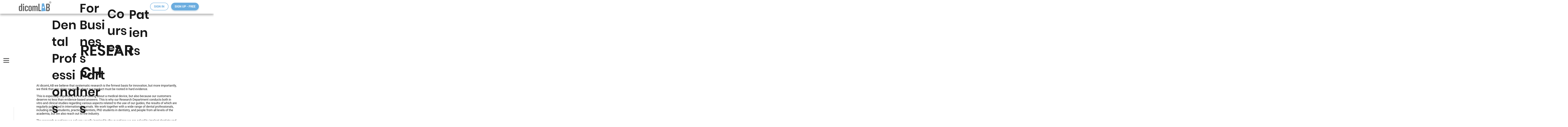

--- FILE ---
content_type: text/html; charset=UTF-8
request_url: https://www.dicomlab.com/research
body_size: 116420
content:
<!DOCTYPE html>
<html lang="en">
<head>
  
  <!-- SEO Tags -->
  <title>Research | dicomLAB</title>
  <link rel="canonical" href="https://www.dicomlab.com/research"/>
  <meta property="og:title" content="Research | dicomLAB"/>
  <meta property="og:image" content="https://static.wixstatic.com/media/68eac6_e91ab36003314b398f35e593f802e390%7Emv2.png/v1/fit/w_2500,h_1330,al_c/68eac6_e91ab36003314b398f35e593f802e390%7Emv2.png"/>
  <meta property="og:image:width" content="2500"/>
  <meta property="og:image:height" content="1330"/>
  <meta property="og:url" content="https://www.dicomlab.com/research"/>
  <meta property="og:site_name" content="dicomLAB"/>
  <meta property="og:type" content="website"/>
  <link rel="alternate" href="https://www.dicomlab.com/research" hreflang="x-default"/>
  <link rel="alternate" href="https://www.dicomlab.com/hu/research" hreflang="hu-hu"/>
  <link rel="alternate" href="https://www.dicomlab.com/research" hreflang="en-us"/>
  <meta name="facebook-domain-verification" content="n9q9pxhlsya3j232c1kipwewh53pmh"/>
  <meta name="google-site-verification" content="9HWItUIKjFzpWK8UPKDZCUs9Ld6j3VeXtSBBNS9bLj0"/>
  <meta name="twitter:card" content="summary_large_image"/>
  <meta name="twitter:title" content="Research | dicomLAB"/>
  <meta name="twitter:image" content="https://static.wixstatic.com/media/68eac6_e91ab36003314b398f35e593f802e390%7Emv2.png/v1/fit/w_2500,h_1330,al_c/68eac6_e91ab36003314b398f35e593f802e390%7Emv2.png"/>

  
  <meta charset='utf-8'>
  <meta name="viewport" content="width=device-width, initial-scale=1" id="wixDesktopViewport" />
  <meta http-equiv="X-UA-Compatible" content="IE=edge">
  <meta name="generator" content="Wix.com Website Builder"/>

  <link rel="icon" sizes="192x192" href="https://static.wixstatic.com/media/68eac6_076a94951ebe4b42b84f2927639fd728%7Emv2.png/v1/fill/w_192%2Ch_192%2Clg_1%2Cusm_0.66_1.00_0.01/68eac6_076a94951ebe4b42b84f2927639fd728%7Emv2.png" type="image/png"/>
  <link rel="shortcut icon" href="https://static.wixstatic.com/media/68eac6_076a94951ebe4b42b84f2927639fd728%7Emv2.png/v1/fill/w_192%2Ch_192%2Clg_1%2Cusm_0.66_1.00_0.01/68eac6_076a94951ebe4b42b84f2927639fd728%7Emv2.png" type="image/png"/>
  <link rel="apple-touch-icon" href="https://static.wixstatic.com/media/68eac6_076a94951ebe4b42b84f2927639fd728%7Emv2.png/v1/fill/w_180%2Ch_180%2Clg_1%2Cusm_0.66_1.00_0.01/68eac6_076a94951ebe4b42b84f2927639fd728%7Emv2.png" type="image/png"/>

  <!-- Safari Pinned Tab Icon -->
  <!-- <link rel="mask-icon" href="https://static.wixstatic.com/media/68eac6_076a94951ebe4b42b84f2927639fd728%7Emv2.png/v1/fill/w_192%2Ch_192%2Clg_1%2Cusm_0.66_1.00_0.01/68eac6_076a94951ebe4b42b84f2927639fd728%7Emv2.png"> -->

  <!-- Original trials -->
  


  <!-- Segmenter Polyfill -->
  <script>
    if (!window.Intl || !window.Intl.Segmenter) {
      (function() {
        var script = document.createElement('script');
        script.src = 'https://static.parastorage.com/unpkg/@formatjs/intl-segmenter@11.7.10/polyfill.iife.js';
        document.head.appendChild(script);
      })();
    }
  </script>

  <!-- Legacy Polyfills -->
  <script nomodule="" src="https://static.parastorage.com/unpkg/core-js-bundle@3.2.1/minified.js"></script>
  <script nomodule="" src="https://static.parastorage.com/unpkg/focus-within-polyfill@5.0.9/dist/focus-within-polyfill.js"></script>

  <!-- Performance API Polyfills -->
  <script>
  (function () {
    var noop = function noop() {};
    if ("performance" in window === false) {
      window.performance = {};
    }
    window.performance.mark = performance.mark || noop;
    window.performance.measure = performance.measure || noop;
    if ("now" in window.performance === false) {
      var nowOffset = Date.now();
      if (performance.timing && performance.timing.navigationStart) {
        nowOffset = performance.timing.navigationStart;
      }
      window.performance.now = function now() {
        return Date.now() - nowOffset;
      };
    }
  })();
  </script>

  <!-- Globals Definitions -->
  <script>
    (function () {
      var now = Date.now()
      window.initialTimestamps = {
        initialTimestamp: now,
        initialRequestTimestamp: Math.round(performance.timeOrigin ? performance.timeOrigin : now - performance.now())
      }

      window.thunderboltTag = "QA_READY"
      window.thunderboltVersion = "1.16780.0"
    })();
  </script>

  <!-- Essential Viewer Model -->
  <script type="application/json" id="wix-essential-viewer-model">{"fleetConfig":{"fleetName":"thunderbolt-seo-renderer-gradual","type":"Rollout","code":1},"mode":{"qa":false,"enableTestApi":false,"debug":false,"ssrIndicator":false,"ssrOnly":false,"siteAssetsFallback":"enable","versionIndicator":false},"componentsLibrariesTopology":[{"artifactId":"editor-elements","namespace":"wixui","url":"https:\/\/static.parastorage.com\/services\/editor-elements\/1.14848.0"},{"artifactId":"editor-elements","namespace":"dsgnsys","url":"https:\/\/static.parastorage.com\/services\/editor-elements\/1.14848.0"}],"siteFeaturesConfigs":{"sessionManager":{"isRunningInDifferentSiteContext":false}},"language":{"userLanguage":"en"},"siteAssets":{"clientTopology":{"mediaRootUrl":"https:\/\/static.wixstatic.com","staticMediaUrl":"https:\/\/static.wixstatic.com\/media","moduleRepoUrl":"https:\/\/static.parastorage.com\/unpkg","fileRepoUrl":"https:\/\/static.parastorage.com\/services","viewerAppsUrl":"https:\/\/viewer-apps.parastorage.com","viewerAssetsUrl":"https:\/\/viewer-assets.parastorage.com","siteAssetsUrl":"https:\/\/siteassets.parastorage.com","pageJsonServerUrls":["https:\/\/pages.parastorage.com","https:\/\/staticorigin.wixstatic.com","https:\/\/www.dicomlab.com","https:\/\/fallback.wix.com\/wix-html-editor-pages-webapp\/page"],"pathOfTBModulesInFileRepoForFallback":"wix-thunderbolt\/dist\/"}},"siteFeatures":["accessibilityBrowserZoom","accessibility","appMonitoring","assetsLoader","businessLogger","captcha","clickHandlerRegistrar","codeEmbed","commonConfig","componentsLoader","componentsRegistry","consentPolicy","cookiesManager","cyclicTabbing","domSelectors","dynamicPages","environmentWixCodeSdk","environment","lightbox","locationWixCodeSdk","mpaNavigation","multilingual","navigationManager","navigationPhases","ooi","pages","panorama","renderer","reporter","routerFetch","router","scrollRestoration","seoWixCodeSdk","seo","sessionManager","siteMembersWixCodeSdk","siteMembers","siteScrollBlocker","siteWixCodeSdk","speculationRules","ssrCache","stores","structureApi","thunderboltInitializer","tpaCommons","translations","usedPlatformApis","warmupData","windowMessageRegistrar","windowWixCodeSdk","wixEmbedsApi","componentsReact","platform"],"site":{"externalBaseUrl":"https:\/\/www.dicomlab.com","isSEO":true},"media":{"staticMediaUrl":"https:\/\/static.wixstatic.com\/media","mediaRootUrl":"https:\/\/static.wixstatic.com\/","staticVideoUrl":"https:\/\/video.wixstatic.com\/"},"requestUrl":"https:\/\/www.dicomlab.com\/research","rollout":{"siteAssetsVersionsRollout":false,"isDACRollout":0,"isTBRollout":true},"commonConfig":{"brand":"studio","host":"VIEWER","bsi":"","consentPolicy":{},"consentPolicyHeader":{},"siteRevision":"615","renderingFlow":"NONE","language":"en","locale":"en-us"},"interactionSampleRatio":0.01,"dynamicModelUrl":"https:\/\/www.dicomlab.com\/_api\/v2\/dynamicmodel","accessTokensUrl":"https:\/\/www.dicomlab.com\/_api\/v1\/access-tokens","isExcludedFromSecurityExperiments":false,"experiments":{"specs.thunderbolt.hardenFetchAndXHR":true,"specs.thunderbolt.securityExperiments":true}}</script>
  <script>window.viewerModel = JSON.parse(document.getElementById('wix-essential-viewer-model').textContent)</script>

  <script>
    window.commonConfig = viewerModel.commonConfig
  </script>

  
  <!-- BEGIN handleAccessTokens bundle -->

  <script data-url="https://static.parastorage.com/services/wix-thunderbolt/dist/handleAccessTokens.inline.4f2f9a53.bundle.min.js">(()=>{"use strict";function e(e){let{context:o,property:r,value:n,enumerable:i=!0}=e,c=e.get,l=e.set;if(!r||void 0===n&&!c&&!l)return new Error("property and value are required");let a=o||globalThis,s=a?.[r],u={};if(void 0!==n)u.value=n;else{if(c){let e=t(c);e&&(u.get=e)}if(l){let e=t(l);e&&(u.set=e)}}let p={...u,enumerable:i||!1,configurable:!1};void 0!==n&&(p.writable=!1);try{Object.defineProperty(a,r,p)}catch(e){return e instanceof TypeError?s:e}return s}function t(e,t){return"function"==typeof e?e:!0===e?.async&&"function"==typeof e.func?t?async function(t){return e.func(t)}:async function(){return e.func()}:"function"==typeof e?.func?e.func:void 0}try{e({property:"strictDefine",value:e})}catch{}try{e({property:"defineStrictObject",value:r})}catch{}try{e({property:"defineStrictMethod",value:n})}catch{}var o=["toString","toLocaleString","valueOf","constructor","prototype"];function r(t){let{context:n,property:c,propertiesToExclude:l=[],skipPrototype:a=!1,hardenPrototypePropertiesToExclude:s=[]}=t;if(!c)return new Error("property is required");let u=(n||globalThis)[c],p={},f=i(n,c);u&&("object"==typeof u||"function"==typeof u)&&Reflect.ownKeys(u).forEach(t=>{if(!l.includes(t)&&!o.includes(t)){let o=i(u,t);if(o&&(o.writable||o.configurable)){let{value:r,get:n,set:i,enumerable:c=!1}=o,l={};void 0!==r?l.value=r:n?l.get=n:i&&(l.set=i);try{let o=e({context:u,property:t,...l,enumerable:c});p[t]=o}catch(e){if(!(e instanceof TypeError))throw e;try{p[t]=o.value||o.get||o.set}catch{}}}}});let d={originalObject:u,originalProperties:p};if(!a&&void 0!==u?.prototype){let e=r({context:u,property:"prototype",propertiesToExclude:s,skipPrototype:!0});e instanceof Error||(d.originalPrototype=e?.originalObject,d.originalPrototypeProperties=e?.originalProperties)}return e({context:n,property:c,value:u,enumerable:f?.enumerable}),d}function n(t,o){let r=(o||globalThis)[t],n=i(o||globalThis,t);return r&&n&&(n.writable||n.configurable)?(Object.freeze(r),e({context:globalThis,property:t,value:r})):r}function i(e,t){if(e&&t)try{return Reflect.getOwnPropertyDescriptor(e,t)}catch{return}}function c(e){if("string"!=typeof e)return e;try{return decodeURIComponent(e).toLowerCase().trim()}catch{return e.toLowerCase().trim()}}function l(e,t){let o="";if("string"==typeof e)o=e.split("=")[0]?.trim()||"";else{if(!e||"string"!=typeof e.name)return!1;o=e.name}return t.has(c(o)||"")}function a(e,t){let o;return o="string"==typeof e?e.split(";").map(e=>e.trim()).filter(e=>e.length>0):e||[],o.filter(e=>!l(e,t))}var s=null;function u(){return null===s&&(s=typeof Document>"u"?void 0:Object.getOwnPropertyDescriptor(Document.prototype,"cookie")),s}function p(t,o){if(!globalThis?.cookieStore)return;let r=globalThis.cookieStore.get.bind(globalThis.cookieStore),n=globalThis.cookieStore.getAll.bind(globalThis.cookieStore),i=globalThis.cookieStore.set.bind(globalThis.cookieStore),c=globalThis.cookieStore.delete.bind(globalThis.cookieStore);return e({context:globalThis.CookieStore.prototype,property:"get",value:async function(e){return l(("string"==typeof e?e:e.name)||"",t)?null:r.call(this,e)},enumerable:!0}),e({context:globalThis.CookieStore.prototype,property:"getAll",value:async function(){return a(await n.apply(this,Array.from(arguments)),t)},enumerable:!0}),e({context:globalThis.CookieStore.prototype,property:"set",value:async function(){let e=Array.from(arguments);if(!l(1===e.length?e[0].name:e[0],t))return i.apply(this,e);o&&console.warn(o)},enumerable:!0}),e({context:globalThis.CookieStore.prototype,property:"delete",value:async function(){let e=Array.from(arguments);if(!l(1===e.length?e[0].name:e[0],t))return c.apply(this,e)},enumerable:!0}),e({context:globalThis.cookieStore,property:"prototype",value:globalThis.CookieStore.prototype,enumerable:!1}),e({context:globalThis,property:"cookieStore",value:globalThis.cookieStore,enumerable:!0}),{get:r,getAll:n,set:i,delete:c}}var f=["TextEncoder","TextDecoder","XMLHttpRequestEventTarget","EventTarget","URL","JSON","Reflect","Object","Array","Map","Set","WeakMap","WeakSet","Promise","Symbol","Error"],d=["addEventListener","removeEventListener","dispatchEvent","encodeURI","encodeURIComponent","decodeURI","decodeURIComponent"];const y=(e,t)=>{try{const o=t?t.get.call(document):document.cookie;return o.split(";").map(e=>e.trim()).filter(t=>t?.startsWith(e))[0]?.split("=")[1]}catch(e){return""}},g=(e="",t="",o="/")=>`${e}=; ${t?`domain=${t};`:""} max-age=0; path=${o}; expires=Thu, 01 Jan 1970 00:00:01 GMT`;function m(){(function(){if("undefined"!=typeof window){const e=performance.getEntriesByType("navigation")[0];return"back_forward"===(e?.type||"")}return!1})()&&function(){const{counter:e}=function(){const e=b("getItem");if(e){const[t,o]=e.split("-"),r=o?parseInt(o,10):0;if(r>=3){const e=t?Number(t):0;if(Date.now()-e>6e4)return{counter:0}}return{counter:r}}return{counter:0}}();e<3?(!function(e=1){b("setItem",`${Date.now()}-${e}`)}(e+1),window.location.reload()):console.error("ATS: Max reload attempts reached")}()}function b(e,t){try{return sessionStorage[e]("reload",t||"")}catch(e){console.error("ATS: Error calling sessionStorage:",e)}}const h="client-session-bind",v="sec-fetch-unsupported",{experiments:w}=window.viewerModel,T=[h,"client-binding",v,"svSession","smSession","server-session-bind","wixSession2","wixSession3"].map(e=>e.toLowerCase()),{cookie:S}=function(t,o){let r=new Set(t);return e({context:document,property:"cookie",set:{func:e=>function(e,t,o,r){let n=u(),i=c(t.split(";")[0]||"")||"";[...o].every(e=>!i.startsWith(e.toLowerCase()))&&n?.set?n.set.call(e,t):r&&console.warn(r)}(document,e,r,o)},get:{func:()=>function(e,t){let o=u();if(!o?.get)throw new Error("Cookie descriptor or getter not available");return a(o.get.call(e),t).join("; ")}(document,r)},enumerable:!0}),{cookieStore:p(r,o),cookie:u()}}(T),k="tbReady",x="security_overrideGlobals",{experiments:E,siteFeaturesConfigs:C,accessTokensUrl:P}=window.viewerModel,R=P,M={},O=(()=>{const e=y(h,S);if(w["specs.thunderbolt.browserCacheReload"]){y(v,S)||e?b("removeItem"):m()}return(()=>{const e=g(h),t=g(h,location.hostname);S.set.call(document,e),S.set.call(document,t)})(),e})();O&&(M["client-binding"]=O);const D=fetch;addEventListener(k,function e(t){const{logger:o}=t.detail;try{window.tb.init({fetch:D,fetchHeaders:M})}catch(e){const t=new Error("TB003");o.meter(`${x}_${t.message}`,{paramsOverrides:{errorType:x,eventString:t.message}}),window?.viewerModel?.mode.debug&&console.error(e)}finally{removeEventListener(k,e)}}),E["specs.thunderbolt.hardenFetchAndXHR"]||(window.fetchDynamicModel=()=>C.sessionManager.isRunningInDifferentSiteContext?Promise.resolve({}):fetch(R,{credentials:"same-origin",headers:M}).then(function(e){if(!e.ok)throw new Error(`[${e.status}]${e.statusText}`);return e.json()}),window.dynamicModelPromise=window.fetchDynamicModel())})();
//# sourceMappingURL=https://static.parastorage.com/services/wix-thunderbolt/dist/handleAccessTokens.inline.4f2f9a53.bundle.min.js.map</script>

<!-- END handleAccessTokens bundle -->

<!-- BEGIN overrideGlobals bundle -->

<script data-url="https://static.parastorage.com/services/wix-thunderbolt/dist/overrideGlobals.inline.ec13bfcf.bundle.min.js">(()=>{"use strict";function e(e){let{context:r,property:o,value:n,enumerable:i=!0}=e,c=e.get,a=e.set;if(!o||void 0===n&&!c&&!a)return new Error("property and value are required");let l=r||globalThis,u=l?.[o],s={};if(void 0!==n)s.value=n;else{if(c){let e=t(c);e&&(s.get=e)}if(a){let e=t(a);e&&(s.set=e)}}let p={...s,enumerable:i||!1,configurable:!1};void 0!==n&&(p.writable=!1);try{Object.defineProperty(l,o,p)}catch(e){return e instanceof TypeError?u:e}return u}function t(e,t){return"function"==typeof e?e:!0===e?.async&&"function"==typeof e.func?t?async function(t){return e.func(t)}:async function(){return e.func()}:"function"==typeof e?.func?e.func:void 0}try{e({property:"strictDefine",value:e})}catch{}try{e({property:"defineStrictObject",value:o})}catch{}try{e({property:"defineStrictMethod",value:n})}catch{}var r=["toString","toLocaleString","valueOf","constructor","prototype"];function o(t){let{context:n,property:c,propertiesToExclude:a=[],skipPrototype:l=!1,hardenPrototypePropertiesToExclude:u=[]}=t;if(!c)return new Error("property is required");let s=(n||globalThis)[c],p={},f=i(n,c);s&&("object"==typeof s||"function"==typeof s)&&Reflect.ownKeys(s).forEach(t=>{if(!a.includes(t)&&!r.includes(t)){let r=i(s,t);if(r&&(r.writable||r.configurable)){let{value:o,get:n,set:i,enumerable:c=!1}=r,a={};void 0!==o?a.value=o:n?a.get=n:i&&(a.set=i);try{let r=e({context:s,property:t,...a,enumerable:c});p[t]=r}catch(e){if(!(e instanceof TypeError))throw e;try{p[t]=r.value||r.get||r.set}catch{}}}}});let d={originalObject:s,originalProperties:p};if(!l&&void 0!==s?.prototype){let e=o({context:s,property:"prototype",propertiesToExclude:u,skipPrototype:!0});e instanceof Error||(d.originalPrototype=e?.originalObject,d.originalPrototypeProperties=e?.originalProperties)}return e({context:n,property:c,value:s,enumerable:f?.enumerable}),d}function n(t,r){let o=(r||globalThis)[t],n=i(r||globalThis,t);return o&&n&&(n.writable||n.configurable)?(Object.freeze(o),e({context:globalThis,property:t,value:o})):o}function i(e,t){if(e&&t)try{return Reflect.getOwnPropertyDescriptor(e,t)}catch{return}}function c(e){if("string"!=typeof e)return e;try{return decodeURIComponent(e).toLowerCase().trim()}catch{return e.toLowerCase().trim()}}function a(e,t){return e instanceof Headers?e.forEach((r,o)=>{l(o,t)||e.delete(o)}):Object.keys(e).forEach(r=>{l(r,t)||delete e[r]}),e}function l(e,t){return!t.has(c(e)||"")}function u(e,t){let r=!0,o=function(e){let t,r;if(globalThis.Request&&e instanceof Request)t=e.url;else{if("function"!=typeof e?.toString)throw new Error("Unsupported type for url");t=e.toString()}try{return new URL(t).pathname}catch{return r=t.replace(/#.+/gi,"").split("?").shift(),r.startsWith("/")?r:`/${r}`}}(e),n=c(o);return n&&t.some(e=>n.includes(e))&&(r=!1),r}function s(t,r,o){let n=fetch,i=XMLHttpRequest,c=new Set(r);function s(){let e=new i,r=e.open,n=e.setRequestHeader;return e.open=function(){let n=Array.from(arguments),i=n[1];if(n.length<2||u(i,t))return r.apply(e,n);throw new Error(o||`Request not allowed for path ${i}`)},e.setRequestHeader=function(t,r){l(decodeURIComponent(t),c)&&n.call(e,t,r)},e}return e({property:"fetch",value:function(){let e=function(e,t){return globalThis.Request&&e[0]instanceof Request&&e[0]?.headers?a(e[0].headers,t):e[1]?.headers&&a(e[1].headers,t),e}(arguments,c);return u(arguments[0],t)?n.apply(globalThis,Array.from(e)):new Promise((e,t)=>{t(new Error(o||`Request not allowed for path ${arguments[0]}`))})},enumerable:!0}),e({property:"XMLHttpRequest",value:s,enumerable:!0}),Object.keys(i).forEach(e=>{s[e]=i[e]}),{fetch:n,XMLHttpRequest:i}}var p=["TextEncoder","TextDecoder","XMLHttpRequestEventTarget","EventTarget","URL","JSON","Reflect","Object","Array","Map","Set","WeakMap","WeakSet","Promise","Symbol","Error"],f=["addEventListener","removeEventListener","dispatchEvent","encodeURI","encodeURIComponent","decodeURI","decodeURIComponent"];const d=function(){let t=globalThis.open,r=document.open;function o(e,r,o){let n="string"!=typeof e,i=t.call(window,e,r,o);return n||e&&function(e){return e.startsWith("//")&&/(?:[a-z0-9](?:[a-z0-9-]{0,61}[a-z0-9])?\.)+[a-z0-9][a-z0-9-]{0,61}[a-z0-9]/g.test(`${location.protocol}:${e}`)&&(e=`${location.protocol}${e}`),!e.startsWith("http")||new URL(e).hostname===location.hostname}(e)?{}:i}return e({property:"open",value:o,context:globalThis,enumerable:!0}),e({property:"open",value:function(e,t,n){return e?o(e,t,n):r.call(document,e||"",t||"",n||"")},context:document,enumerable:!0}),{open:t,documentOpen:r}},y=function(){let t=document.createElement,r=Element.prototype.setAttribute,o=Element.prototype.setAttributeNS;return e({property:"createElement",context:document,value:function(n,i){let a=t.call(document,n,i);if("iframe"===c(n)){e({property:"srcdoc",context:a,get:()=>"",set:()=>{console.warn("`srcdoc` is not allowed in iframe elements.")}});let t=function(e,t){"srcdoc"!==e.toLowerCase()?r.call(a,e,t):console.warn("`srcdoc` attribute is not allowed to be set.")},n=function(e,t,r){"srcdoc"!==t.toLowerCase()?o.call(a,e,t,r):console.warn("`srcdoc` attribute is not allowed to be set.")};a.setAttribute=t,a.setAttributeNS=n}return a},enumerable:!0}),{createElement:t,setAttribute:r,setAttributeNS:o}},m=["client-binding"],b=["/_api/v1/access-tokens","/_api/v2/dynamicmodel","/_api/one-app-session-web/v3/businesses"],h=function(){let t=setTimeout,r=setInterval;return o("setTimeout",0,globalThis),o("setInterval",0,globalThis),{setTimeout:t,setInterval:r};function o(t,r,o){let n=o||globalThis,i=n[t];if(!i||"function"!=typeof i)throw new Error(`Function ${t} not found or is not a function`);e({property:t,value:function(){let e=Array.from(arguments);if("string"!=typeof e[r])return i.apply(n,e);console.warn(`Calling ${t} with a String Argument at index ${r} is not allowed`)},context:o,enumerable:!0})}},v=function(){if(navigator&&"serviceWorker"in navigator){let t=navigator.serviceWorker.register;return e({context:navigator.serviceWorker,property:"register",value:function(){console.log("Service worker registration is not allowed")},enumerable:!0}),{register:t}}return{}};performance.mark("overrideGlobals started");const{isExcludedFromSecurityExperiments:g,experiments:w}=window.viewerModel,E=!g&&w["specs.thunderbolt.securityExperiments"];try{d(),E&&y(),w["specs.thunderbolt.hardenFetchAndXHR"]&&E&&s(b,m),v(),(e=>{let t=[],r=[];r=r.concat(["TextEncoder","TextDecoder"]),e&&(r=r.concat(["XMLHttpRequestEventTarget","EventTarget"])),r=r.concat(["URL","JSON"]),e&&(t=t.concat(["addEventListener","removeEventListener"])),t=t.concat(["encodeURI","encodeURIComponent","decodeURI","decodeURIComponent"]),r=r.concat(["String","Number"]),e&&r.push("Object"),r=r.concat(["Reflect"]),t.forEach(e=>{n(e),["addEventListener","removeEventListener"].includes(e)&&n(e,document)}),r.forEach(e=>{o({property:e})})})(E),E&&h()}catch(e){window?.viewerModel?.mode.debug&&console.error(e);const t=new Error("TB006");window.fedops?.reportError(t,"security_overrideGlobals"),window.Sentry?window.Sentry.captureException(t):globalThis.defineStrictProperty("sentryBuffer",[t],window,!1)}performance.mark("overrideGlobals ended")})();
//# sourceMappingURL=https://static.parastorage.com/services/wix-thunderbolt/dist/overrideGlobals.inline.ec13bfcf.bundle.min.js.map</script>

<!-- END overrideGlobals bundle -->


  
  <script>
    window.commonConfig = viewerModel.commonConfig

	
  </script>

  <!-- Initial CSS -->
  <style data-url="https://static.parastorage.com/services/wix-thunderbolt/dist/main.347af09f.min.css">@keyframes slide-horizontal-new{0%{transform:translateX(100%)}}@keyframes slide-horizontal-old{80%{opacity:1}to{opacity:0;transform:translateX(-100%)}}@keyframes slide-vertical-new{0%{transform:translateY(-100%)}}@keyframes slide-vertical-old{80%{opacity:1}to{opacity:0;transform:translateY(100%)}}@keyframes out-in-new{0%{opacity:0}}@keyframes out-in-old{to{opacity:0}}:root:active-view-transition{view-transition-name:none}::view-transition{pointer-events:none}:root:active-view-transition::view-transition-new(page-group),:root:active-view-transition::view-transition-old(page-group){animation-duration:.6s;cursor:wait;pointer-events:all}:root:active-view-transition-type(SlideHorizontal)::view-transition-old(page-group){animation:slide-horizontal-old .6s cubic-bezier(.83,0,.17,1) forwards;mix-blend-mode:normal}:root:active-view-transition-type(SlideHorizontal)::view-transition-new(page-group){animation:slide-horizontal-new .6s cubic-bezier(.83,0,.17,1) backwards;mix-blend-mode:normal}:root:active-view-transition-type(SlideVertical)::view-transition-old(page-group){animation:slide-vertical-old .6s cubic-bezier(.83,0,.17,1) forwards;mix-blend-mode:normal}:root:active-view-transition-type(SlideVertical)::view-transition-new(page-group){animation:slide-vertical-new .6s cubic-bezier(.83,0,.17,1) backwards;mix-blend-mode:normal}:root:active-view-transition-type(OutIn)::view-transition-old(page-group){animation:out-in-old .35s cubic-bezier(.22,1,.36,1) forwards}:root:active-view-transition-type(OutIn)::view-transition-new(page-group){animation:out-in-new .35s cubic-bezier(.64,0,.78,0) .35s backwards}@media(prefers-reduced-motion:reduce){::view-transition-group(*),::view-transition-new(*),::view-transition-old(*){animation:none!important}}body,html{background:transparent;border:0;margin:0;outline:0;padding:0;vertical-align:baseline}body{--scrollbar-width:0px;font-family:Arial,Helvetica,sans-serif;font-size:10px}body,html{height:100%}body{overflow-x:auto;overflow-y:scroll}body:not(.responsive) #site-root{min-width:var(--site-width);width:100%}body:not([data-js-loaded]) [data-hide-prejs]{visibility:hidden}interact-element{display:contents}#SITE_CONTAINER{position:relative}:root{--one-unit:1vw;--section-max-width:9999px;--spx-stopper-max:9999px;--spx-stopper-min:0px;--browser-zoom:1}@supports(-webkit-appearance:none) and (stroke-color:transparent){:root{--safari-sticky-fix:opacity;--experimental-safari-sticky-fix:translateZ(0)}}@supports(container-type:inline-size){:root{--one-unit:1cqw}}[id^=oldHoverBox-]{mix-blend-mode:plus-lighter;transition:opacity .5s ease,visibility .5s ease}[data-mesh-id$=inlineContent-gridContainer]:has(>[id^=oldHoverBox-]){isolation:isolate}</style>
<style data-url="https://static.parastorage.com/services/wix-thunderbolt/dist/main.renderer.9cb0985f.min.css">a,abbr,acronym,address,applet,b,big,blockquote,button,caption,center,cite,code,dd,del,dfn,div,dl,dt,em,fieldset,font,footer,form,h1,h2,h3,h4,h5,h6,header,i,iframe,img,ins,kbd,label,legend,li,nav,object,ol,p,pre,q,s,samp,section,small,span,strike,strong,sub,sup,table,tbody,td,tfoot,th,thead,title,tr,tt,u,ul,var{background:transparent;border:0;margin:0;outline:0;padding:0;vertical-align:baseline}input,select,textarea{box-sizing:border-box;font-family:Helvetica,Arial,sans-serif}ol,ul{list-style:none}blockquote,q{quotes:none}ins{text-decoration:none}del{text-decoration:line-through}table{border-collapse:collapse;border-spacing:0}a{cursor:pointer;text-decoration:none}.testStyles{overflow-y:hidden}.reset-button{-webkit-appearance:none;background:none;border:0;color:inherit;font:inherit;line-height:normal;outline:0;overflow:visible;padding:0;-webkit-user-select:none;-moz-user-select:none;-ms-user-select:none}:focus{outline:none}body.device-mobile-optimized:not(.disable-site-overflow){overflow-x:hidden;overflow-y:scroll}body.device-mobile-optimized:not(.responsive) #SITE_CONTAINER{margin-left:auto;margin-right:auto;overflow-x:visible;position:relative;width:320px}body.device-mobile-optimized:not(.responsive):not(.blockSiteScrolling) #SITE_CONTAINER{margin-top:0}body.device-mobile-optimized>*{max-width:100%!important}body.device-mobile-optimized #site-root{overflow-x:hidden;overflow-y:hidden}@supports(overflow:clip){body.device-mobile-optimized #site-root{overflow-x:clip;overflow-y:clip}}body.device-mobile-non-optimized #SITE_CONTAINER #site-root{overflow-x:clip;overflow-y:clip}body.device-mobile-non-optimized.fullScreenMode{background-color:#5f6360}body.device-mobile-non-optimized.fullScreenMode #MOBILE_ACTIONS_MENU,body.device-mobile-non-optimized.fullScreenMode #SITE_BACKGROUND,body.device-mobile-non-optimized.fullScreenMode #site-root,body.fullScreenMode #WIX_ADS{visibility:hidden}body.fullScreenMode{overflow-x:hidden!important;overflow-y:hidden!important}body.fullScreenMode.device-mobile-optimized #TINY_MENU{opacity:0;pointer-events:none}body.fullScreenMode-scrollable.device-mobile-optimized{overflow-x:hidden!important;overflow-y:auto!important}body.fullScreenMode-scrollable.device-mobile-optimized #masterPage,body.fullScreenMode-scrollable.device-mobile-optimized #site-root{overflow-x:hidden!important;overflow-y:hidden!important}body.fullScreenMode-scrollable.device-mobile-optimized #SITE_BACKGROUND,body.fullScreenMode-scrollable.device-mobile-optimized #masterPage{height:auto!important}body.fullScreenMode-scrollable.device-mobile-optimized #masterPage.mesh-layout{height:0!important}body.blockSiteScrolling,body.siteScrollingBlocked{position:fixed;width:100%}body.blockSiteScrolling #SITE_CONTAINER{margin-top:calc(var(--blocked-site-scroll-margin-top)*-1)}#site-root{margin:0 auto;min-height:100%;position:relative;top:var(--wix-ads-height)}#site-root img:not([src]){visibility:hidden}#site-root svg img:not([src]){visibility:visible}.auto-generated-link{color:inherit}#SCROLL_TO_BOTTOM,#SCROLL_TO_TOP{height:0}.has-click-trigger{cursor:pointer}.fullScreenOverlay{bottom:0;display:flex;justify-content:center;left:0;overflow-y:hidden;position:fixed;right:0;top:-60px;z-index:1005}.fullScreenOverlay>.fullScreenOverlayContent{bottom:0;left:0;margin:0 auto;overflow:hidden;position:absolute;right:0;top:60px;transform:translateZ(0)}[data-mesh-id$=centeredContent],[data-mesh-id$=form],[data-mesh-id$=inlineContent]{pointer-events:none;position:relative}[data-mesh-id$=-gridWrapper],[data-mesh-id$=-rotated-wrapper]{pointer-events:none}[data-mesh-id$=-gridContainer]>*,[data-mesh-id$=-rotated-wrapper]>*,[data-mesh-id$=inlineContent]>:not([data-mesh-id$=-gridContainer]){pointer-events:auto}.device-mobile-optimized #masterPage.mesh-layout #SOSP_CONTAINER_CUSTOM_ID{grid-area:2/1/3/2;-ms-grid-row:2;position:relative}#masterPage.mesh-layout{-ms-grid-rows:max-content max-content min-content max-content;-ms-grid-columns:100%;align-items:start;display:-ms-grid;display:grid;grid-template-columns:100%;grid-template-rows:max-content max-content min-content max-content;justify-content:stretch}#masterPage.mesh-layout #PAGES_CONTAINER,#masterPage.mesh-layout #SITE_FOOTER-placeholder,#masterPage.mesh-layout #SITE_FOOTER_WRAPPER,#masterPage.mesh-layout #SITE_HEADER-placeholder,#masterPage.mesh-layout #SITE_HEADER_WRAPPER,#masterPage.mesh-layout #SOSP_CONTAINER_CUSTOM_ID[data-state~=mobileView],#masterPage.mesh-layout #soapAfterPagesContainer,#masterPage.mesh-layout #soapBeforePagesContainer{-ms-grid-row-align:start;-ms-grid-column-align:start;-ms-grid-column:1}#masterPage.mesh-layout #SITE_HEADER-placeholder,#masterPage.mesh-layout #SITE_HEADER_WRAPPER{grid-area:1/1/2/2;-ms-grid-row:1}#masterPage.mesh-layout #PAGES_CONTAINER,#masterPage.mesh-layout #soapAfterPagesContainer,#masterPage.mesh-layout #soapBeforePagesContainer{grid-area:3/1/4/2;-ms-grid-row:3}#masterPage.mesh-layout #soapAfterPagesContainer,#masterPage.mesh-layout #soapBeforePagesContainer{width:100%}#masterPage.mesh-layout #PAGES_CONTAINER{align-self:stretch}#masterPage.mesh-layout main#PAGES_CONTAINER{display:block}#masterPage.mesh-layout #SITE_FOOTER-placeholder,#masterPage.mesh-layout #SITE_FOOTER_WRAPPER{grid-area:4/1/5/2;-ms-grid-row:4}#masterPage.mesh-layout #SITE_PAGES,#masterPage.mesh-layout [data-mesh-id=PAGES_CONTAINERcenteredContent],#masterPage.mesh-layout [data-mesh-id=PAGES_CONTAINERinlineContent]{height:100%}#masterPage.mesh-layout.desktop>*{width:100%}#masterPage.mesh-layout #PAGES_CONTAINER,#masterPage.mesh-layout #SITE_FOOTER,#masterPage.mesh-layout #SITE_FOOTER_WRAPPER,#masterPage.mesh-layout #SITE_HEADER,#masterPage.mesh-layout #SITE_HEADER_WRAPPER,#masterPage.mesh-layout #SITE_PAGES,#masterPage.mesh-layout #masterPageinlineContent{position:relative}#masterPage.mesh-layout #SITE_HEADER{grid-area:1/1/2/2}#masterPage.mesh-layout #SITE_FOOTER{grid-area:4/1/5/2}#masterPage.mesh-layout.overflow-x-clip #SITE_FOOTER,#masterPage.mesh-layout.overflow-x-clip #SITE_HEADER{overflow-x:clip}[data-z-counter]{z-index:0}[data-z-counter="0"]{z-index:auto}.wixSiteProperties{-webkit-font-smoothing:antialiased;-moz-osx-font-smoothing:grayscale}:root{--wst-button-color-fill-primary:rgb(var(--color_48));--wst-button-color-border-primary:rgb(var(--color_49));--wst-button-color-text-primary:rgb(var(--color_50));--wst-button-color-fill-primary-hover:rgb(var(--color_51));--wst-button-color-border-primary-hover:rgb(var(--color_52));--wst-button-color-text-primary-hover:rgb(var(--color_53));--wst-button-color-fill-primary-disabled:rgb(var(--color_54));--wst-button-color-border-primary-disabled:rgb(var(--color_55));--wst-button-color-text-primary-disabled:rgb(var(--color_56));--wst-button-color-fill-secondary:rgb(var(--color_57));--wst-button-color-border-secondary:rgb(var(--color_58));--wst-button-color-text-secondary:rgb(var(--color_59));--wst-button-color-fill-secondary-hover:rgb(var(--color_60));--wst-button-color-border-secondary-hover:rgb(var(--color_61));--wst-button-color-text-secondary-hover:rgb(var(--color_62));--wst-button-color-fill-secondary-disabled:rgb(var(--color_63));--wst-button-color-border-secondary-disabled:rgb(var(--color_64));--wst-button-color-text-secondary-disabled:rgb(var(--color_65));--wst-color-fill-base-1:rgb(var(--color_36));--wst-color-fill-base-2:rgb(var(--color_37));--wst-color-fill-base-shade-1:rgb(var(--color_38));--wst-color-fill-base-shade-2:rgb(var(--color_39));--wst-color-fill-base-shade-3:rgb(var(--color_40));--wst-color-fill-accent-1:rgb(var(--color_41));--wst-color-fill-accent-2:rgb(var(--color_42));--wst-color-fill-accent-3:rgb(var(--color_43));--wst-color-fill-accent-4:rgb(var(--color_44));--wst-color-fill-background-primary:rgb(var(--color_11));--wst-color-fill-background-secondary:rgb(var(--color_12));--wst-color-text-primary:rgb(var(--color_15));--wst-color-text-secondary:rgb(var(--color_14));--wst-color-action:rgb(var(--color_18));--wst-color-disabled:rgb(var(--color_39));--wst-color-title:rgb(var(--color_45));--wst-color-subtitle:rgb(var(--color_46));--wst-color-line:rgb(var(--color_47));--wst-font-style-h2:var(--font_2);--wst-font-style-h3:var(--font_3);--wst-font-style-h4:var(--font_4);--wst-font-style-h5:var(--font_5);--wst-font-style-h6:var(--font_6);--wst-font-style-body-large:var(--font_7);--wst-font-style-body-medium:var(--font_8);--wst-font-style-body-small:var(--font_9);--wst-font-style-body-x-small:var(--font_10);--wst-color-custom-1:rgb(var(--color_13));--wst-color-custom-2:rgb(var(--color_16));--wst-color-custom-3:rgb(var(--color_17));--wst-color-custom-4:rgb(var(--color_19));--wst-color-custom-5:rgb(var(--color_20));--wst-color-custom-6:rgb(var(--color_21));--wst-color-custom-7:rgb(var(--color_22));--wst-color-custom-8:rgb(var(--color_23));--wst-color-custom-9:rgb(var(--color_24));--wst-color-custom-10:rgb(var(--color_25));--wst-color-custom-11:rgb(var(--color_26));--wst-color-custom-12:rgb(var(--color_27));--wst-color-custom-13:rgb(var(--color_28));--wst-color-custom-14:rgb(var(--color_29));--wst-color-custom-15:rgb(var(--color_30));--wst-color-custom-16:rgb(var(--color_31));--wst-color-custom-17:rgb(var(--color_32));--wst-color-custom-18:rgb(var(--color_33));--wst-color-custom-19:rgb(var(--color_34));--wst-color-custom-20:rgb(var(--color_35))}.wix-presets-wrapper{display:contents}</style>

  <meta name="format-detection" content="telephone=no">
  <meta name="skype_toolbar" content="skype_toolbar_parser_compatible">
  
  

  

  
      <!--pageHtmlEmbeds.head start-->
      <script type="wix/htmlEmbeds" id="pageHtmlEmbeds.head start"></script>
    
      <meta name="msvalidate.01" content="D5049906A555532BAED3AFEF847FB915" />

    
      <script type="wix/htmlEmbeds" id="pageHtmlEmbeds.head end"></script>
      <!--pageHtmlEmbeds.head end-->
  

  <!-- head performance data start -->
  
  <!-- head performance data end -->
  

    


    
<style data-href="https://static.parastorage.com/services/editor-elements-library/dist/thunderbolt/rb_wixui.thunderbolt_bootstrap.a1b00b19.min.css">.cwL6XW{cursor:pointer}.sNF2R0{opacity:0}.hLoBV3{transition:opacity var(--transition-duration) cubic-bezier(.37,0,.63,1)}.Rdf41z,.hLoBV3{opacity:1}.ftlZWo{transition:opacity var(--transition-duration) cubic-bezier(.37,0,.63,1)}.ATGlOr,.ftlZWo{opacity:0}.KQSXD0{transition:opacity var(--transition-duration) cubic-bezier(.64,0,.78,0)}.KQSXD0,.pagQKE{opacity:1}._6zG5H{opacity:0;transition:opacity var(--transition-duration) cubic-bezier(.22,1,.36,1)}.BB49uC{transform:translateX(100%)}.j9xE1V{transition:transform var(--transition-duration) cubic-bezier(.87,0,.13,1)}.ICs7Rs,.j9xE1V{transform:translateX(0)}.DxijZJ{transition:transform var(--transition-duration) cubic-bezier(.87,0,.13,1)}.B5kjYq,.DxijZJ{transform:translateX(-100%)}.cJijIV{transition:transform var(--transition-duration) cubic-bezier(.87,0,.13,1)}.cJijIV,.hOxaWM{transform:translateX(0)}.T9p3fN{transform:translateX(100%);transition:transform var(--transition-duration) cubic-bezier(.87,0,.13,1)}.qDxYJm{transform:translateY(100%)}.aA9V0P{transition:transform var(--transition-duration) cubic-bezier(.87,0,.13,1)}.YPXPAS,.aA9V0P{transform:translateY(0)}.Xf2zsA{transition:transform var(--transition-duration) cubic-bezier(.87,0,.13,1)}.Xf2zsA,.y7Kt7s{transform:translateY(-100%)}.EeUgMu{transition:transform var(--transition-duration) cubic-bezier(.87,0,.13,1)}.EeUgMu,.fdHrtm{transform:translateY(0)}.WIFaG4{transform:translateY(100%);transition:transform var(--transition-duration) cubic-bezier(.87,0,.13,1)}body:not(.responsive) .JsJXaX{overflow-x:clip}:root:active-view-transition .JsJXaX{view-transition-name:page-group}.AnQkDU{display:grid;grid-template-columns:1fr;grid-template-rows:1fr;height:100%}.AnQkDU>div{align-self:stretch!important;grid-area:1/1/2/2;justify-self:stretch!important}.StylableButton2545352419__root{-archetype:box;border:none;box-sizing:border-box;cursor:pointer;display:block;height:100%;min-height:10px;min-width:10px;padding:0;touch-action:manipulation;width:100%}.StylableButton2545352419__root[disabled]{pointer-events:none}.StylableButton2545352419__root:not(:hover):not([disabled]).StylableButton2545352419--hasBackgroundColor{background-color:var(--corvid-background-color)!important}.StylableButton2545352419__root:hover:not([disabled]).StylableButton2545352419--hasHoverBackgroundColor{background-color:var(--corvid-hover-background-color)!important}.StylableButton2545352419__root:not(:hover)[disabled].StylableButton2545352419--hasDisabledBackgroundColor{background-color:var(--corvid-disabled-background-color)!important}.StylableButton2545352419__root:not(:hover):not([disabled]).StylableButton2545352419--hasBorderColor{border-color:var(--corvid-border-color)!important}.StylableButton2545352419__root:hover:not([disabled]).StylableButton2545352419--hasHoverBorderColor{border-color:var(--corvid-hover-border-color)!important}.StylableButton2545352419__root:not(:hover)[disabled].StylableButton2545352419--hasDisabledBorderColor{border-color:var(--corvid-disabled-border-color)!important}.StylableButton2545352419__root.StylableButton2545352419--hasBorderRadius{border-radius:var(--corvid-border-radius)!important}.StylableButton2545352419__root.StylableButton2545352419--hasBorderWidth{border-width:var(--corvid-border-width)!important}.StylableButton2545352419__root:not(:hover):not([disabled]).StylableButton2545352419--hasColor,.StylableButton2545352419__root:not(:hover):not([disabled]).StylableButton2545352419--hasColor .StylableButton2545352419__label{color:var(--corvid-color)!important}.StylableButton2545352419__root:hover:not([disabled]).StylableButton2545352419--hasHoverColor,.StylableButton2545352419__root:hover:not([disabled]).StylableButton2545352419--hasHoverColor .StylableButton2545352419__label{color:var(--corvid-hover-color)!important}.StylableButton2545352419__root:not(:hover)[disabled].StylableButton2545352419--hasDisabledColor,.StylableButton2545352419__root:not(:hover)[disabled].StylableButton2545352419--hasDisabledColor .StylableButton2545352419__label{color:var(--corvid-disabled-color)!important}.StylableButton2545352419__link{-archetype:box;box-sizing:border-box;color:#000;text-decoration:none}.StylableButton2545352419__container{align-items:center;display:flex;flex-basis:auto;flex-direction:row;flex-grow:1;height:100%;justify-content:center;overflow:hidden;transition:all .2s ease,visibility 0s;width:100%}.StylableButton2545352419__label{-archetype:text;-controller-part-type:LayoutChildDisplayDropdown,LayoutFlexChildSpacing(first);max-width:100%;min-width:1.8em;overflow:hidden;text-align:center;text-overflow:ellipsis;transition:inherit;white-space:nowrap}.StylableButton2545352419__root.StylableButton2545352419--isMaxContent .StylableButton2545352419__label{text-overflow:unset}.StylableButton2545352419__root.StylableButton2545352419--isWrapText .StylableButton2545352419__label{min-width:10px;overflow-wrap:break-word;white-space:break-spaces;word-break:break-word}.StylableButton2545352419__icon{-archetype:icon;-controller-part-type:LayoutChildDisplayDropdown,LayoutFlexChildSpacing(last);flex-shrink:0;height:50px;min-width:1px;transition:inherit}.StylableButton2545352419__icon.StylableButton2545352419--override{display:block!important}.StylableButton2545352419__icon svg,.StylableButton2545352419__icon>span{display:flex;height:inherit;width:inherit}.StylableButton2545352419__root:not(:hover):not([disalbed]).StylableButton2545352419--hasIconColor .StylableButton2545352419__icon svg{fill:var(--corvid-icon-color)!important;stroke:var(--corvid-icon-color)!important}.StylableButton2545352419__root:hover:not([disabled]).StylableButton2545352419--hasHoverIconColor .StylableButton2545352419__icon svg{fill:var(--corvid-hover-icon-color)!important;stroke:var(--corvid-hover-icon-color)!important}.StylableButton2545352419__root:not(:hover)[disabled].StylableButton2545352419--hasDisabledIconColor .StylableButton2545352419__icon svg{fill:var(--corvid-disabled-icon-color)!important;stroke:var(--corvid-disabled-icon-color)!important}.aeyn4z{bottom:0;left:0;position:absolute;right:0;top:0}.qQrFOK{cursor:pointer}.VDJedC{-webkit-tap-highlight-color:rgba(0,0,0,0);fill:var(--corvid-fill-color,var(--fill));fill-opacity:var(--fill-opacity);stroke:var(--corvid-stroke-color,var(--stroke));stroke-opacity:var(--stroke-opacity);stroke-width:var(--stroke-width);filter:var(--drop-shadow,none);opacity:var(--opacity);transform:var(--flip)}.VDJedC,.VDJedC svg{bottom:0;left:0;position:absolute;right:0;top:0}.VDJedC svg{height:var(--svg-calculated-height,100%);margin:auto;padding:var(--svg-calculated-padding,0);width:var(--svg-calculated-width,100%)}.VDJedC svg:not([data-type=ugc]){overflow:visible}.l4CAhn *{vector-effect:non-scaling-stroke}.Z_l5lU{-webkit-text-size-adjust:100%;-moz-text-size-adjust:100%;text-size-adjust:100%}ol.font_100,ul.font_100{color:#080808;font-family:"Arial, Helvetica, sans-serif",serif;font-size:10px;font-style:normal;font-variant:normal;font-weight:400;letter-spacing:normal;line-height:normal;margin:0;text-decoration:none}ol.font_100 li,ul.font_100 li{margin-bottom:12px}ol.wix-list-text-align,ul.wix-list-text-align{list-style-position:inside}ol.wix-list-text-align h1,ol.wix-list-text-align h2,ol.wix-list-text-align h3,ol.wix-list-text-align h4,ol.wix-list-text-align h5,ol.wix-list-text-align h6,ol.wix-list-text-align p,ul.wix-list-text-align h1,ul.wix-list-text-align h2,ul.wix-list-text-align h3,ul.wix-list-text-align h4,ul.wix-list-text-align h5,ul.wix-list-text-align h6,ul.wix-list-text-align p{display:inline}.HQSswv{cursor:pointer}.yi6otz{clip:rect(0 0 0 0);border:0;height:1px;margin:-1px;overflow:hidden;padding:0;position:absolute;width:1px}.zQ9jDz [data-attr-richtext-marker=true]{display:block}.zQ9jDz [data-attr-richtext-marker=true] table{border-collapse:collapse;margin:15px 0;width:100%}.zQ9jDz [data-attr-richtext-marker=true] table td{padding:12px;position:relative}.zQ9jDz [data-attr-richtext-marker=true] table td:after{border-bottom:1px solid currentColor;border-left:1px solid currentColor;bottom:0;content:"";left:0;opacity:.2;position:absolute;right:0;top:0}.zQ9jDz [data-attr-richtext-marker=true] table tr td:last-child:after{border-right:1px solid currentColor}.zQ9jDz [data-attr-richtext-marker=true] table tr:first-child td:after{border-top:1px solid currentColor}@supports(-webkit-appearance:none) and (stroke-color:transparent){.qvSjx3>*>:first-child{vertical-align:top}}@supports(-webkit-touch-callout:none){.qvSjx3>*>:first-child{vertical-align:top}}.LkZBpT :is(p,h1,h2,h3,h4,h5,h6,ul,ol,span[data-attr-richtext-marker],blockquote,div) [class$=rich-text__text],.LkZBpT :is(p,h1,h2,h3,h4,h5,h6,ul,ol,span[data-attr-richtext-marker],blockquote,div)[class$=rich-text__text]{color:var(--corvid-color,currentColor)}.LkZBpT :is(p,h1,h2,h3,h4,h5,h6,ul,ol,span[data-attr-richtext-marker],blockquote,div) span[style*=color]{color:var(--corvid-color,currentColor)!important}.Kbom4H{direction:var(--text-direction);min-height:var(--min-height);min-width:var(--min-width)}.Kbom4H .upNqi2{word-wrap:break-word;height:100%;overflow-wrap:break-word;position:relative;width:100%}.Kbom4H .upNqi2 ul{list-style:disc inside}.Kbom4H .upNqi2 li{margin-bottom:12px}.MMl86N blockquote,.MMl86N div,.MMl86N h1,.MMl86N h2,.MMl86N h3,.MMl86N h4,.MMl86N h5,.MMl86N h6,.MMl86N p{letter-spacing:normal;line-height:normal}.gYHZuN{min-height:var(--min-height);min-width:var(--min-width)}.gYHZuN .upNqi2{word-wrap:break-word;height:100%;overflow-wrap:break-word;position:relative;width:100%}.gYHZuN .upNqi2 ol,.gYHZuN .upNqi2 ul{letter-spacing:normal;line-height:normal;margin-inline-start:.5em;padding-inline-start:1.3em}.gYHZuN .upNqi2 ul{list-style-type:disc}.gYHZuN .upNqi2 ol{list-style-type:decimal}.gYHZuN .upNqi2 ol ul,.gYHZuN .upNqi2 ul ul{line-height:normal;list-style-type:circle}.gYHZuN .upNqi2 ol ol ul,.gYHZuN .upNqi2 ol ul ul,.gYHZuN .upNqi2 ul ol ul,.gYHZuN .upNqi2 ul ul ul{line-height:normal;list-style-type:square}.gYHZuN .upNqi2 li{font-style:inherit;font-weight:inherit;letter-spacing:normal;line-height:inherit}.gYHZuN .upNqi2 h1,.gYHZuN .upNqi2 h2,.gYHZuN .upNqi2 h3,.gYHZuN .upNqi2 h4,.gYHZuN .upNqi2 h5,.gYHZuN .upNqi2 h6,.gYHZuN .upNqi2 p{letter-spacing:normal;line-height:normal;margin-block:0;margin:0}.gYHZuN .upNqi2 a{color:inherit}.MMl86N,.ku3DBC{word-wrap:break-word;direction:var(--text-direction);min-height:var(--min-height);min-width:var(--min-width);mix-blend-mode:var(--blendMode,normal);overflow-wrap:break-word;pointer-events:none;text-align:start;text-shadow:var(--textOutline,0 0 transparent),var(--textShadow,0 0 transparent);text-transform:var(--textTransform,"none")}.MMl86N>*,.ku3DBC>*{pointer-events:auto}.MMl86N li,.ku3DBC li{font-style:inherit;font-weight:inherit;letter-spacing:normal;line-height:inherit}.MMl86N ol,.MMl86N ul,.ku3DBC ol,.ku3DBC ul{letter-spacing:normal;line-height:normal;margin-inline-end:0;margin-inline-start:.5em}.MMl86N:not(.Vq6kJx) ol,.MMl86N:not(.Vq6kJx) ul,.ku3DBC:not(.Vq6kJx) ol,.ku3DBC:not(.Vq6kJx) ul{padding-inline-end:0;padding-inline-start:1.3em}.MMl86N ul,.ku3DBC ul{list-style-type:disc}.MMl86N ol,.ku3DBC ol{list-style-type:decimal}.MMl86N ol ul,.MMl86N ul ul,.ku3DBC ol ul,.ku3DBC ul ul{list-style-type:circle}.MMl86N ol ol ul,.MMl86N ol ul ul,.MMl86N ul ol ul,.MMl86N ul ul ul,.ku3DBC ol ol ul,.ku3DBC ol ul ul,.ku3DBC ul ol ul,.ku3DBC ul ul ul{list-style-type:square}.MMl86N blockquote,.MMl86N div,.MMl86N h1,.MMl86N h2,.MMl86N h3,.MMl86N h4,.MMl86N h5,.MMl86N h6,.MMl86N p,.ku3DBC blockquote,.ku3DBC div,.ku3DBC h1,.ku3DBC h2,.ku3DBC h3,.ku3DBC h4,.ku3DBC h5,.ku3DBC h6,.ku3DBC p{margin-block:0;margin:0}.MMl86N a,.ku3DBC a{color:inherit}.Vq6kJx li{margin-inline-end:0;margin-inline-start:1.3em}.Vd6aQZ{overflow:hidden;padding:0;pointer-events:none;white-space:nowrap}.mHZSwn{display:none}.lvxhkV{bottom:0;left:0;position:absolute;right:0;top:0;width:100%}.QJjwEo{transform:translateY(-100%);transition:.2s ease-in}.kdBXfh{transition:.2s}.MP52zt{opacity:0;transition:.2s ease-in}.MP52zt.Bhu9m5{z-index:-1!important}.LVP8Wf{opacity:1;transition:.2s}.VrZrC0{height:auto}.VrZrC0,.cKxVkc{position:relative;width:100%}:host(:not(.device-mobile-optimized)) .vlM3HR,body:not(.device-mobile-optimized) .vlM3HR{margin-left:calc((100% - var(--site-width))/2);width:var(--site-width)}.AT7o0U[data-focuscycled=active]{outline:1px solid transparent}.AT7o0U[data-focuscycled=active]:not(:focus-within){outline:2px solid transparent;transition:outline .01s ease}.AT7o0U .vlM3HR{bottom:0;left:0;position:absolute;right:0;top:0}.Tj01hh,.jhxvbR{display:block;height:100%;width:100%}.jhxvbR img{max-width:var(--wix-img-max-width,100%)}.jhxvbR[data-animate-blur] img{filter:blur(9px);transition:filter .8s ease-in}.jhxvbR[data-animate-blur] img[data-load-done]{filter:none}.WzbAF8{direction:var(--direction)}.WzbAF8 .mpGTIt .O6KwRn{display:var(--item-display);height:var(--item-size);margin-block:var(--item-margin-block);margin-inline:var(--item-margin-inline);width:var(--item-size)}.WzbAF8 .mpGTIt .O6KwRn:last-child{margin-block:0;margin-inline:0}.WzbAF8 .mpGTIt .O6KwRn .oRtuWN{display:block}.WzbAF8 .mpGTIt .O6KwRn .oRtuWN .YaS0jR{height:var(--item-size);width:var(--item-size)}.WzbAF8 .mpGTIt{height:100%;position:absolute;white-space:nowrap;width:100%}:host(.device-mobile-optimized) .WzbAF8 .mpGTIt,body.device-mobile-optimized .WzbAF8 .mpGTIt{white-space:normal}.big2ZD{display:grid;grid-template-columns:1fr;grid-template-rows:1fr;height:calc(100% - var(--wix-ads-height));left:0;margin-top:var(--wix-ads-height);position:fixed;top:0;width:100%}.SHHiV9,.big2ZD{pointer-events:none;z-index:var(--pinned-layer-in-container,var(--above-all-in-container))}</style>
<style data-href="https://static.parastorage.com/services/editor-elements-library/dist/thunderbolt/rb_wixui.thunderbolt[SkipToContentButton].39deac6a.min.css">.LHrbPP{background:#fff;border-radius:24px;color:#116dff;cursor:pointer;font-family:Helvetica,Arial,メイリオ,meiryo,ヒラギノ角ゴ pro w3,hiragino kaku gothic pro,sans-serif;font-size:14px;height:0;left:50%;margin-left:-94px;opacity:0;padding:0 24px 0 24px;pointer-events:none;position:absolute;top:60px;width:0;z-index:9999}.LHrbPP:focus{border:2px solid;height:40px;opacity:1;pointer-events:auto;width:auto}</style>
<style data-href="https://static.parastorage.com/services/editor-elements-library/dist/thunderbolt/rb_wixui.thunderbolt[ImageX].52e98d5d.min.css">/*! remove when this file is updated or https://github.com/wix/yoshi/issues/2689 is resolved */.lyNaha{mix-blend-mode:var(--blendMode,normal);position:relative}.lyNaha img{display:block;height:100%;-webkit-mask-image:var(--mask-image,none);mask-image:var(--mask-image,none);-webkit-mask-position:var(--mask-position,0);mask-position:var(--mask-position,0);-webkit-mask-repeat:var(--mask-repeat,no-repeat);mask-repeat:var(--mask-repeat,no-repeat);-webkit-mask-size:var(--mask-size,100% 100%);mask-size:var(--mask-size,100% 100%);opacity:var(--mediaOpacity,1);width:100%}.lyNaha.JdNFxG img{-o-object-fit:var(--responsive-img-object-fit);object-fit:var(--responsive-img-object-fit)}.lyNaha .h1DYhE{background-color:rgba(var(--backgroundColor,var(--color_8,color_8)),var(--alpha-backgroundColor,1));border-color:rgba(var(--borderColor,var(--color_8,color_8)),var(--alpha-borderColor,1));border-radius:var(--cornerRadius,0);border-style:solid;border-width:var(--borderWidth,0);bottom:0;box-shadow:var(--boxShadow,none);box-sizing:border-box;left:0;overflow:hidden;position:absolute;right:0;top:0}.lyNaha .h1DYhE .Ux33nC{box-sizing:content-box;height:100%;inset:calc(-1*var(--borderWidth, 0));padding:var(--borderWidth,0);position:absolute;width:100%}.lyNaha .QebvG3{display:block;height:100%;width:100%}.lyNaha .QebvG3 .Ux33nC{inset:0;padding:0}/*! remove when this file is updated or https://github.com/wix/yoshi/issues/2689 is resolved */.YCPMeD{background-color:rgba(var(--backgroundColor,var(--color_8,color_8)),var(--alpha-backgroundColor,1));border-color:rgba(var(--borderColor,var(--color_8,color_8)),var(--alpha-borderColor,1));border-radius:var(--cornerRadius,0);border-style:solid;border-width:var(--borderWidth,0);box-shadow:var(--boxShadow,none);box-sizing:border-box;overflow:hidden;position:relative}.YCPMeD:has(a:focus-visible){outline:2px solid #116dff!important;outline-offset:1px}.YCPMeD .h1DYhE{overflow:hidden}.YCPMeD .h1DYhE,.YCPMeD .h1DYhE .Ux33nC{bottom:0;height:100%;left:0;position:absolute;right:0;top:0;width:100%}.YCPMeD img{display:block;height:100%;opacity:var(--mediaOpacity,1);width:100%}.YCPMeD.JdNFxG img{-o-object-fit:var(--responsive-img-object-fit);object-fit:var(--responsive-img-object-fit)}.YCPMeD .QebvG3{display:block;height:100%;width:100%}</style>
<style data-href="https://static.parastorage.com/services/editor-elements-library/dist/thunderbolt/rb_wixui.thunderbolt[FiveGridLine_SolidLine].23b2f23d.min.css">.aVng1S{border-top:var(--lnw,2px) solid rgba(var(--brd,var(--color_15,color_15)),var(--alpha-brd,1));box-sizing:border-box;height:0}</style>
<style data-href="https://static.parastorage.com/services/editor-elements-library/dist/thunderbolt/rb_wixui.thunderbolt[VectorImage_VectorButton].45fa56ec.min.css">.aeyn4z{bottom:0;left:0;position:absolute;right:0;top:0}.qQrFOK{cursor:pointer}.VDJedC{-webkit-tap-highlight-color:rgba(0,0,0,0);fill:var(--corvid-fill-color,var(--fill));fill-opacity:var(--fill-opacity);stroke:var(--corvid-stroke-color,var(--stroke));stroke-opacity:var(--stroke-opacity);stroke-width:var(--stroke-width);filter:var(--drop-shadow,none);opacity:var(--opacity);transform:var(--flip)}.VDJedC,.VDJedC svg{bottom:0;left:0;position:absolute;right:0;top:0}.VDJedC svg{height:var(--svg-calculated-height,100%);margin:auto;padding:var(--svg-calculated-padding,0);width:var(--svg-calculated-width,100%)}.VDJedC svg:not([data-type=ugc]){overflow:visible}.l4CAhn *{vector-effect:non-scaling-stroke}</style>
<style data-href="https://static.parastorage.com/services/editor-elements-library/dist/thunderbolt/rb_wixui.thunderbolt_mobile.21c58c25.min.css">.ruTj7Z{direction:var(--direction,ltr)}.ruTj7Z>ul{box-sizing:border-box;width:100%}.ruTj7Z>ul li{display:block}.ruTj7Z>ul li>div:active,.ruTj7Z>ul li>div:focus{background-color:rgba(var(--bgs,var(--color_15,color_15)),var(--alpha-bgs,1));transition:var(--itemBGColorNoTrans,background-color 50ms ease 0s)}.ruTj7Z .NIXfHQ{box-shadow:var(--shd,0 1px 4px rgba(0,0,0,.6));position:relative;-webkit-transform:translateZ(0)}.cgGlGU{--display:grid;direction:var(--direction,ltr);display:var(--display);grid-template-columns:minmax(0,1fr)}.cgGlGU>ul{box-sizing:border-box;width:100%}.cgGlGU>ul li{display:block}.cgGlGU>ul li>div:active,.cgGlGU>ul li>div:focus{background-color:rgba(var(--bgs,var(--color_15,color_15)),var(--alpha-bgs,1));transition:var(--itemBGColorNoTrans,background-color 50ms ease 0s)}.cgGlGU .NIXfHQ{box-shadow:var(--shd,0 1px 4px rgba(0,0,0,.6));min-height:1px;position:relative;-webkit-transform:translateZ(0)}.UNhuLu{--padding-start-lvl1:var(--padding-start,0);--padding-end-lvl1:var(--padding-end,0);--padding-start-lvl2:var(--sub-padding-start,0);--padding-end-lvl2:var(--sub-padding-end,0);--padding-start-lvl3:calc(2 * var(--padding-start-lvl2) - var(--padding-start-lvl1));--padding-end-lvl3:calc(2 * var(--padding-end-lvl2) - var(--padding-end-lvl1));background-color:rgba(var(--bg,var(--color_11,color_11)),var(--alpha-bg,1));border-color:rgba(var(--brd,var(--color_15,color_15)),var(--alpha-brd,1));border-style:solid;border-width:var(--brw,1px);box-sizing:border-box;display:flex;list-style:none;margin:0;min-width:100px;position:relative;text-align:var(--text-align,left);transition:var(--itemBGColorTrans,background-color .4s ease 0s)}.UNhuLu .fEGEM_{cursor:pointer;display:grid;grid-template-columns:1fr;height:var(--item-height,50px);position:relative}.UNhuLu .fEGEM_>.kGvnrc{position:relative;text-overflow:ellipsis}.UNhuLu .fEGEM_>.kGvnrc>.xfxJ27{bottom:0;color:rgb(var(--txt,var(--color_15,color_15)));display:inline;font:var(--fnt,var(--font_1));left:0;line-height:var(--item-height,50px);overflow:hidden;position:absolute;right:0;text-overflow:ellipsis;top:0;-webkit-user-select:none;-moz-user-select:none;-ms-user-select:none;user-select:none;white-space:nowrap}.UNhuLu .fEGEM_>.RJADXR{cursor:pointer;font-family:Arial,Helvetica,sans-serif;font-size:10px;min-width:12px}.UNhuLu .fEGEM_>.RJADXR>.DpIELp{margin:0 20px;min-width:12px;width:1em}.UNhuLu .fEGEM_>.RJADXR>.DpIELp svg{fill:rgb(var(--arrowColor,var(--color_14,color_14)));pointer-events:none}@supports(-webkit-touch-callout:none){.UNhuLu .fEGEM_>.kGvnrc>.xfxJ27{text-decoration:underline;text-decoration-color:transparent}}.UNhuLu.fqtSRp>.fEGEM_{grid-template-areas:var(--template-areas,"label arrow");grid-template-columns:var(--template-columns,1fr 52px)}.UNhuLu.fqtSRp>.fEGEM_>.kGvnrc{grid-area:label}.UNhuLu.fqtSRp>.fEGEM_>.RJADXR{align-items:flex-end;display:flex;flex-direction:column;grid-area:arrow;justify-content:center}.UNhuLu.hGjOas>.saNEb7{display:block;opacity:1;transition:var(--subMenuOpacityTrans,all .4s ease 0s)}.UNhuLu.hGjOas>.fEGEM_ .DpIELp{transform:rotate(180deg)}.UNhuLu.QqwXfj>.fEGEM_{background-color:rgba(var(--bgs,var(--color_15,color_15)),var(--alpha-bgs,1))}.fqtSRp .UNhuLu.QqwXfj>.fEGEM_{background-color:rgba(var(--bgsSub,var(--color_15,color_15)),var(--alpha-bgsSub,1))}.UNhuLu.QqwXfj>.fEGEM_>.kGvnrc>.xfxJ27{color:rgb(var(--txtsSub,var(--color_13,color_13)));color:rgb(var(--txts,var(--color_13,color_13)))}.fqtSRp .UNhuLu.QqwXfj>.fEGEM_.dWouOY>.kGvnrc>.xfxJ27{color:rgb(var(--txtsSub,var(--color_13,color_13)))}.UNhuLu>.saNEb7{display:none;min-width:100%;opacity:0;transition:var(--subMenuOpacityTrans,all .4s ease 0s)}.UNhuLu>.saNEb7>.YLBS9j{background-color:rgba(var(--bgexpanded,var(--color_15,color_15)),var(--alpha-bgexpanded,1));border:none}.UNhuLu>.saNEb7>.YLBS9j .xfxJ27{color:rgb(var(--txtexpanded,var(--color_13,color_13)));font:var(--fntSubMenu,var(--font_1));line-height:var(--item-height,50px);padding-inline-end:var(--padding-end-lvl2,0);padding-inline-start:var(--padding-start-lvl2,0)}.UNhuLu>.saNEb7 .saNEb7 .xfxJ27{padding-inline-end:var(--padding-end-lvl3,0);padding-inline-start:var(--padding-start-lvl3,0)}.UNhuLu .ZD5b14{opacity:0;position:absolute}.UNhuLu .xfxJ27{padding-inline-end:var(--padding-end-lvl1,0);padding-inline-start:var(--padding-start-lvl1,0)}.u4cNtA{background-color:rgba(var(--bg,var(--color_11,color_11)),var(--alpha-bg,1));border-color:rgba(var(--brd,var(--color_15,color_15)),var(--alpha-brd,1));border-style:solid;border-width:var(--brw,1px);box-sizing:border-box;display:flex;list-style:none;margin:0;position:relative;text-align:var(--text-align,left);transition:var(--itemBGColorTrans,background-color .4s ease 0s)}.u4cNtA .fEGEM_{cursor:pointer;display:grid;grid-template-columns:1fr;height:auto;position:relative}.u4cNtA .fEGEM_>.kGvnrc{display:grid;position:relative;text-overflow:ellipsis}.u4cNtA .fEGEM_>.kGvnrc>.xfxJ27{color:rgb(var(--txt,var(--color_15,color_15)));display:inline;font:var(--fnt,var(--font_1));overflow:hidden;padding-bottom:var(--verticalPadding,0);padding-top:var(--verticalPadding,0);position:relative;text-overflow:ellipsis;-webkit-user-select:none;-moz-user-select:none;-ms-user-select:none;user-select:none;white-space:nowrap}.u4cNtA .fEGEM_>.RJADXR{cursor:pointer;font-family:Arial,Helvetica,sans-serif;font-size:10px;min-width:12px}.u4cNtA .fEGEM_>.RJADXR>.DpIELp{margin:0 20px;min-width:12px;width:1em}.u4cNtA .fEGEM_>.RJADXR>.DpIELp svg{fill:rgb(var(--arrowColor,var(--color_15,color_15)));pointer-events:none}.u4cNtA.fqtSRp>.fEGEM_{grid-template-areas:var(--template-areas,"label arrow");grid-template-columns:var(--template-columns,1fr 52px)}.u4cNtA.fqtSRp>.fEGEM_>.kGvnrc{grid-area:label}.u4cNtA.fqtSRp>.fEGEM_>.RJADXR{align-items:flex-end;display:flex;flex-direction:column;grid-area:arrow;justify-content:center}.u4cNtA.hGjOas>.saNEb7{display:block;opacity:1;transition:var(--subMenuOpacityTrans,all .4s ease 0s)}.u4cNtA.hGjOas>.fEGEM_ .DpIELp{transform:rotate(180deg)}.u4cNtA.QqwXfj>.fEGEM_{background-color:rgba(var(--bgs,var(--color_15,color_15)),var(--alpha-bgs,1))}.fqtSRp .u4cNtA.QqwXfj>.fEGEM_{background-color:rgba(var(--bgsSub,var(--color_15,color_15)),var(--alpha-bgsSub,1))}.u4cNtA.QqwXfj>.fEGEM_>.kGvnrc>.xfxJ27{color:rgb(var(--txtsSub,var(--color_13,color_13)));color:rgb(var(--txts,var(--color_13,color_13)))}.u4cNtA>.saNEb7{display:none;min-width:100%;opacity:0;transition:var(--subMenuOpacityTrans,all .4s ease 0s)}.u4cNtA>.saNEb7>.YLBS9j{background-color:rgba(var(--bgexpanded,var(--color_15,color_15)),var(--alpha-bgexpanded,1));border:none}.u4cNtA>.saNEb7>.YLBS9j .xfxJ27{color:rgb(var(--txtexpanded,var(--color_13,color_13)));font:var(--fntSubMenu,var(--font_1));padding-inline-end:var(--sub-padding-end,0);padding-inline-start:var(--sub-padding-start,0)}.u4cNtA .ZD5b14{opacity:0;position:absolute}.u4cNtA .xfxJ27{padding-inline-end:var(--padding-end,0);padding-inline-start:var(--padding-start,0)}.OZVMSN .fEGEM_{direction:var(--item-depth0-direction);text-align:var(--item-depth0-align,var(--text-align))}.zui1C4 .fEGEM_{direction:var(--item-depth1-direction);text-align:var(--item-depth1-align,var(--text-align))}.WJmop7 .fEGEM_{direction:var(--item-depth2-direction);text-align:var(--item-depth2-align,var(--text-align))}.EmyVop{-webkit-tap-highlight-color:rgba(0,0,0,0);opacity:0;visibility:hidden}.EmyVop.two32l{opacity:1;visibility:visible}.EmyVop[data-undisplayed=true]{display:none}.EmyVop:not([data-is-mesh]) .vMwwq3,.EmyVop:not([data-is-mesh]) .vnTKrr{bottom:0;left:0;position:absolute;right:0;top:0}.YppmB_{background-color:rgba(var(--bg,var(--color_15,color_15)),var(--alpha-bg,1));display:initial;height:100%;left:0;opacity:0;position:fixed;top:0;width:100%}.YppmB_.RmiF1m{display:none}:host(.device-mobile-optimized) .YppmB_,body.device-mobile-optimized .YppmB_{height:100vh;left:calc((100% - var(--screen-width))/2);width:var(--screen-width)}:host(.device-mobile-optimized) .EmyVop.RmiF1m,body.device-mobile-optimized .EmyVop.RmiF1m{left:calc((100% - var(--screen-width))/2)}:host(.device-mobile-optimized) .EmyVop.dqZerU,body.device-mobile-optimized .EmyVop.dqZerU{height:100vh}:host(:not(.device-mobile-optimized)) .EmyVop.dqZerU,body:not(.device-mobile-optimized) .EmyVop.dqZerU{height:100vh}.Zcgm3P.dqZerU,.Zcgm3P.dqZerU>:first-child{height:calc(var(--menu-height) - var(--wix-ads-height))}.Zcgm3P.dqZerU>:first-child{margin-top:var(--wix-ads-height)}.EmyVop.dqZerU{top:0}.vnTKrr{height:100%;width:100%}.EmyVop{position:fixed;z-index:calc(var(--above-all-z-index) - 1)}._1tQlq{-webkit-tap-highlight-color:rgba(0,0,0,0);opacity:0;visibility:hidden}._1tQlq.kTFWgg{opacity:1;visibility:visible}._1tQlq[data-undisplayed=true]{display:none}._1tQlq:not([data-is-mesh]) .X9vkbb,._1tQlq:not([data-is-mesh]) .jpeeyX{bottom:0;left:0;position:absolute;right:0;top:0}.PbIVkr{background-color:rgba(var(--bg,var(--color_15,color_15)),var(--alpha-bg,1));display:initial;height:100%;left:0;opacity:0;position:fixed;top:0;width:100%}.PbIVkr.YN_fLB{display:none}:host(.device-mobile-optimized) .PbIVkr,body.device-mobile-optimized .PbIVkr{height:100vh;left:calc((100% - var(--screen-width))/2);width:var(--screen-width)}:host(.device-mobile-optimized) ._1tQlq.YN_fLB,body.device-mobile-optimized ._1tQlq.YN_fLB{left:calc((100% - var(--screen-width))/2)}:host(.device-mobile-optimized) ._1tQlq.jFliG2,body.device-mobile-optimized ._1tQlq.jFliG2{height:100vh}:host(:not(.device-mobile-optimized)) ._1tQlq.jFliG2,body:not(.device-mobile-optimized) ._1tQlq.jFliG2{height:100vh}.n74Psq.jFliG2,.n74Psq.jFliG2>:first-child{height:calc(var(--menu-height) - var(--wix-ads-height))}.n74Psq.jFliG2>:first-child{margin-top:var(--wix-ads-height)}._1tQlq.jFliG2{top:0}.jpeeyX{height:100%;width:100%}._1tQlq{position:fixed;z-index:calc(var(--above-all-z-index) - 1)}.n74Psq{-ms-overflow-style:none;overflow-x:hidden;overflow-y:scroll;overflow:-moz-scrollbars-none;position:relative;scrollbar-width:none}.n74Psq::-webkit-scrollbar{height:0;width:0}.Tj01hh,.jhxvbR{display:block;height:100%;width:100%}.jhxvbR img{max-width:var(--wix-img-max-width,100%)}.jhxvbR[data-animate-blur] img{filter:blur(9px);transition:filter .8s ease-in}.jhxvbR[data-animate-blur] img[data-load-done]{filter:none}.MW5IWV{height:100%;left:0;-webkit-mask-image:var(--mask-image,none);mask-image:var(--mask-image,none);-webkit-mask-position:var(--mask-position,0);mask-position:var(--mask-position,0);-webkit-mask-repeat:var(--mask-repeat,no-repeat);mask-repeat:var(--mask-repeat,no-repeat);-webkit-mask-size:var(--mask-size,100%);mask-size:var(--mask-size,100%);overflow:hidden;pointer-events:var(--fill-layer-background-media-pointer-events);position:absolute;top:0;width:100%}.MW5IWV.N3eg0s{clip:rect(0,auto,auto,0)}.MW5IWV .Kv1aVt{height:100%;position:absolute;top:0;width:100%}.MW5IWV .dLPlxY{height:var(--fill-layer-image-height,100%);opacity:var(--fill-layer-image-opacity)}.MW5IWV .dLPlxY img{height:100%;width:100%}@supports(-webkit-hyphens:none){.MW5IWV.N3eg0s{clip:auto;-webkit-clip-path:inset(0)}}.VgO9Yg{height:100%}.LWbAav{background-color:var(--bg-overlay-color);background-image:var(--bg-gradient);transition:var(--inherit-transition)}.K_YxMd,.yK6aSC{opacity:var(--fill-layer-video-opacity)}.NGjcJN{bottom:var(--media-padding-bottom);height:var(--media-padding-height);position:absolute;top:var(--media-padding-top);width:100%}.mNGsUM{transform:scale(var(--scale,1));transition:var(--transform-duration,transform 0s)}.K_YxMd{height:100%;position:relative;width:100%}wix-media-canvas{display:block;height:100%}.I8xA4L{opacity:var(--fill-layer-video-opacity,var(--fill-layer-image-opacity,1))}.I8xA4L .K_YxMd,.I8xA4L .dLPlxY,.I8xA4L .yK6aSC{opacity:1}.bX9O_S{clip-path:var(--fill-layer-clip)}.Z_wCwr,.bX9O_S{position:absolute;top:0}.Jxk_UL img,.Z_wCwr,.bX9O_S{height:100%;width:100%}.K8MSra{opacity:0}.K8MSra,.YTb3b4{position:absolute;top:0}.YTb3b4{height:0;left:0;overflow:hidden;width:0}.SUz0WK{left:0;pointer-events:var(--fill-layer-background-media-pointer-events);position:var(--fill-layer-background-media-position)}.FNxOn5,.SUz0WK,.m4khSP{height:100%;top:0;width:100%}.FNxOn5{position:absolute}.m4khSP{background-color:var(--fill-layer-background-overlay-color);opacity:var(--fill-layer-background-overlay-blend-opacity-fallback,1);position:var(--fill-layer-background-overlay-position);transform:var(--fill-layer-background-overlay-transform)}@supports(mix-blend-mode:overlay){.m4khSP{mix-blend-mode:var(--fill-layer-background-overlay-blend-mode);opacity:var(--fill-layer-background-overlay-blend-opacity,1)}}.MyaVaS{display:inherit;height:inherit;width:auto}.gIn6Wf{-webkit-tap-highlight-color:rgba(0,0,0,0);cursor:pointer}body:not(.responsive) .MyaVaS,body:not(.responsive) .gIn6Wf{z-index:var(--above-all-in-container)}.MyaVaS.ZhsSZ_,.gIn6Wf.ZhsSZ_{z-index:var(--above-all-z-index)!important}@supports(-webkit-touch-callout:none){.gIn6Wf{touch-action:manipulation}}.P4my70{background-color:rgba(var(--bg,var(--color_11,color_11)),var(--alpha-bg,1));border:solid var(--borderwidth,0) rgba(var(--bordercolor,var(--color_11,color_11)),var(--alpha-bordercolor,1));border-radius:var(--rd,0);box-shadow:var(--shd,0 0 0 rgba(0,0,0,.6));transition:all .5s}.P4my70,.P4my70.ZhsSZ_{align-items:center;box-sizing:border-box;display:flex;height:100%;justify-content:center;width:100%}.P4my70.ZhsSZ_{background-color:rgba(var(--bgOpen,var(--color_11,color_11)),var(--alpha-bgOpen,1));border-color:rgba(var(--bordercolorOpen,var(--color_11,color_11)),var(--alpha-bordercolorOpen,1));border-radius:var(--rdOpen,0);border-style:solid;border-width:var(--borderwidthOpen,0);box-shadow:var(--shdOpen,0 0 0 rgba(0,0,0,.6))}.pAmIZO{display:inherit;height:inherit;width:auto}.YRyQqb{-webkit-tap-highlight-color:rgba(0,0,0,0);cursor:pointer}body:not(.responsive) .YRyQqb,body:not(.responsive) .pAmIZO{z-index:var(--above-all-in-container)}.YRyQqb.oX7wPA,.pAmIZO.oX7wPA{z-index:var(--above-all-z-index)!important}@supports(-webkit-touch-callout:none){.YRyQqb{touch-action:manipulation}}.KbTtfL{background-color:rgba(var(--bg,var(--color_11,color_11)),var(--alpha-bg,1));border:solid var(--borderwidth,0) rgba(var(--bordercolor,var(--color_11,color_11)),var(--alpha-bordercolor,1));border-radius:var(--rd,0);box-shadow:var(--shd,0 0 0 rgba(0,0,0,.6));transition:all .5s}.KbTtfL,.KbTtfL.oX7wPA{align-items:center;box-sizing:border-box;display:flex;height:100%;justify-content:center;width:100%}.KbTtfL.oX7wPA{background-color:rgba(var(--bgOpen,var(--color_11,color_11)),var(--alpha-bgOpen,1));border-color:rgba(var(--bordercolorOpen,var(--color_11,color_11)),var(--alpha-bordercolorOpen,1));border-radius:var(--rdOpen,0);border-style:solid;border-width:var(--borderwidthOpen,0);box-shadow:var(--shdOpen,0 0 0 rgba(0,0,0,.6))}.enVN3p{border-radius:50%;cursor:pointer;display:block;height:22px;position:relative;transition:all .3s linear;width:22px}.enVN3p:after,.enVN3p:before{background:rgba(var(--lineColor,var(--color_2,color_2)),var(--alpha-lineColor,1));border-radius:5px;bottom:0;content:"";left:0;margin:auto;position:absolute;right:0;top:0}.enVN3p:after,.enVN3p:before{height:3px;width:22px}.enVN3p:after{transform:rotate(90deg);transition:all .12s linear}.enVN3p.oX7wPA{transform:rotate(180deg)}.enVN3p.oX7wPA:after,.enVN3p.oX7wPA:before{background:rgba(var(--lineColorOpen,var(--color_2,color_2)),var(--alpha-lineColorOpen,1))}.enVN3p.oX7wPA:after{transform:rotate(180deg)}.wDwm70{display:inherit;height:inherit;width:auto}.U_e6Q8{-webkit-tap-highlight-color:rgba(0,0,0,0);cursor:pointer}body:not(.responsive) .U_e6Q8,body:not(.responsive) .wDwm70{z-index:var(--above-all-in-container)}.U_e6Q8.JJHA1E,.wDwm70.JJHA1E{z-index:var(--above-all-z-index)!important}@supports(-webkit-touch-callout:none){.U_e6Q8{touch-action:manipulation}}.Ids9OS{background-color:rgba(var(--bg,var(--color_11,color_11)),var(--alpha-bg,1));border:solid var(--borderwidth,0) rgba(var(--bordercolor,var(--color_11,color_11)),var(--alpha-bordercolor,1));border-radius:var(--rd,0);box-shadow:var(--shd,0 0 0 rgba(0,0,0,.6));transition:all .5s}.Ids9OS,.Ids9OS.JJHA1E{align-items:center;box-sizing:border-box;display:flex;height:100%;justify-content:center;width:100%}.Ids9OS.JJHA1E{background-color:rgba(var(--bgOpen,var(--color_11,color_11)),var(--alpha-bgOpen,1));border-color:rgba(var(--bordercolorOpen,var(--color_11,color_11)),var(--alpha-bordercolorOpen,1));border-radius:var(--rdOpen,0);border-style:solid;border-width:var(--borderwidthOpen,0);box-shadow:var(--shdOpen,0 0 0 rgba(0,0,0,.6))}.XLAVDo{cursor:pointer;display:flex;flex-direction:column;height:21px;justify-content:space-between;transition:transform .33s ease-out;width:26px}.XLAVDo.JJHA1E{transform:rotate(-45deg)}.obddOt{background-color:rgba(var(--lineColor,var(--color_2,color_2)),var(--alpha-lineColor,1));border-radius:1.5px;height:3px;width:100%}.obddOt.SRM_9q{width:50%}.obddOt.YQwk0a{transform-origin:right;transition:transform .33s cubic-bezier(.54,-.81,.57,.57)}.JJHA1E .obddOt.YQwk0a{background-color:rgba(var(--lineColorOpen,var(--color_2,color_2)),var(--alpha-lineColorOpen,1));transform:rotate(-90deg) translateX(4px)}.obddOt.eyQVgg{align-self:flex-end;transform-origin:left;transition:transform .33s cubic-bezier(.54,-.81,.57,.57)}.JJHA1E .obddOt.eyQVgg{transform:rotate(-90deg) translateX(-4px)}.JJHA1E .obddOt.BU_Jm5,.JJHA1E .obddOt.eyQVgg{background-color:rgba(var(--lineColorOpen,var(--color_2,color_2)),var(--alpha-lineColorOpen,1))}.K0jx9y{display:inherit;height:inherit;width:auto}.kGFVDf{-webkit-tap-highlight-color:rgba(0,0,0,0);cursor:pointer}body:not(.responsive) .K0jx9y,body:not(.responsive) .kGFVDf{z-index:var(--above-all-in-container)}.K0jx9y.MEduRo,.kGFVDf.MEduRo{z-index:var(--above-all-z-index)!important}@supports(-webkit-touch-callout:none){.kGFVDf{touch-action:manipulation}}.nKRcKG{background-color:rgba(var(--bg,var(--color_11,color_11)),var(--alpha-bg,1));border:solid var(--borderwidth,0) rgba(var(--bordercolor,var(--color_11,color_11)),var(--alpha-bordercolor,1));border-radius:var(--rd,0);box-shadow:var(--shd,0 0 0 rgba(0,0,0,.6));transition:all .5s}.nKRcKG,.nKRcKG.MEduRo{align-items:center;box-sizing:border-box;display:flex;height:100%;justify-content:center;width:100%}.nKRcKG.MEduRo{background-color:rgba(var(--bgOpen,var(--color_11,color_11)),var(--alpha-bgOpen,1));border-color:rgba(var(--bordercolorOpen,var(--color_11,color_11)),var(--alpha-bordercolorOpen,1));border-radius:var(--rdOpen,0);border-style:solid;border-width:var(--borderwidthOpen,0);box-shadow:var(--shdOpen,0 0 0 rgba(0,0,0,.6))}.B1Ti_C{height:20px;width:22px}.B1Ti_C,.naeVRo{position:absolute}.naeVRo{background-color:rgba(var(--lineColor,var(--color_2,color_2)),var(--alpha-lineColor,1));height:2px;transition:all .25s ease}.HUKlBY{top:0;width:50%}.RWu2Qu,._W7Xw0{top:9px;width:100%}.plHZxT{bottom:0;width:50%}.oo_S7a{left:0}.dQWoWx{right:0}.RWu2Qu.naeVRo,._W7Xw0.naeVRo{transform-origin:center}.HUKlBY.naeVRo.oo_S7a{transform-origin:0 0}.HUKlBY.naeVRo.dQWoWx{transform-origin:100% 0}.plHZxT.naeVRo.oo_S7a{transform-origin:0 100%}.plHZxT.naeVRo.dQWoWx{transform-origin:100% 100%}.B1Ti_C.MEduRo .HUKlBY.naeVRo.dQWoWx,.B1Ti_C.MEduRo .HUKlBY.naeVRo.oo_S7a,.B1Ti_C.MEduRo .plHZxT.naeVRo.dQWoWx,.B1Ti_C.MEduRo .plHZxT.naeVRo.oo_S7a{background-color:rgba(var(--lineColorOpen,var(--color_2,color_2)),var(--alpha-lineColorOpen,1));transform:scaleX(0)}.B1Ti_C.MEduRo ._W7Xw0.naeVRo{transform:rotate(-45deg) scaleX(1)}.B1Ti_C.MEduRo .RWu2Qu.naeVRo,.B1Ti_C.MEduRo ._W7Xw0.naeVRo{background-color:rgba(var(--lineColorOpen,var(--color_2,color_2)),var(--alpha-lineColorOpen,1))}.B1Ti_C.MEduRo .RWu2Qu.naeVRo{transform:rotate(45deg) scaleX(1)}.g6wAOH{display:inherit;height:inherit;width:auto}.So0yP_{-webkit-tap-highlight-color:rgba(0,0,0,0);cursor:pointer}body:not(.responsive) .So0yP_,body:not(.responsive) .g6wAOH{z-index:var(--above-all-in-container)}.So0yP_.PztR8I,.g6wAOH.PztR8I{z-index:var(--above-all-z-index)!important}@supports(-webkit-touch-callout:none){.So0yP_{touch-action:manipulation}}.js8bIY{background-color:rgba(var(--bg,var(--color_11,color_11)),var(--alpha-bg,1));border:solid var(--borderwidth,0) rgba(var(--bordercolor,var(--color_11,color_11)),var(--alpha-bordercolor,1));transition:all .5s}.js8bIY,.js8bIY.PztR8I{align-items:center;box-sizing:border-box;display:flex;height:100%;justify-content:center;width:100%}.js8bIY.PztR8I{background-color:rgba(var(--bgOpen,var(--color_11,color_11)),var(--alpha-bgOpen,1));border-color:rgba(var(--bordercolorOpen,var(--color_11,color_11)),var(--alpha-bordercolorOpen,1));border-style:solid;border-width:var(--borderwidthOpen,0)}.baZw44{height:20px;margin:auto;position:relative;width:22px}.T8_LA1{background-color:rgba(var(--lineColor,var(--color_11,color_11)),var(--alpha-lineColor,1));border-radius:2px;height:2px;left:0;position:absolute;transition:all .25s ease-in-out;width:100%}.dbDvn7{margin:auto;top:0}.dbDvn7,.iu4m2t{bottom:0}.baZw44.PztR8I .T8_LA1{background-color:rgba(var(--lineColorOpen,var(--color_11,color_11)),var(--alpha-lineColorOpen,1))}.baZw44.PztR8I .HZW1lN{transform:translateY(10px) translateY(-50%) rotate(-45deg)}.baZw44.PztR8I .dbDvn7{opacity:0}.baZw44.PztR8I .iu4m2t{transform:translateY(-10px) translateY(50%) rotate(45deg)}.js8bIY{background-color:rgba(var(--bg,var(--color_15,color_15)),var(--alpha-bg,1));border:solid var(--borderwidth,0) rgba(var(--bordercolor,var(--color_15,color_15)),var(--alpha-bordercolor,1));border-radius:var(--rd,0);box-shadow:var(--shd,0 0 0 rgba(0,0,0,.6))}.js8bIY.PztR8I{background-color:rgba(var(--bgOpen,var(--color_15,color_15)),var(--alpha-bgOpen,1));border-color:rgba(var(--bordercolorOpen,var(--color_15,color_15)),var(--alpha-bordercolorOpen,1));border-radius:var(--rdOpen,0);box-shadow:var(--shdOpen,0 0 0 rgba(0,0,0,.6))}.J627yd{display:inherit;height:inherit;width:auto}.OJFWTw{-webkit-tap-highlight-color:rgba(0,0,0,0);cursor:pointer}body:not(.responsive) .J627yd,body:not(.responsive) .OJFWTw{z-index:var(--above-all-in-container)}.J627yd.hSKHso,.OJFWTw.hSKHso{z-index:var(--above-all-z-index)!important}@supports(-webkit-touch-callout:none){.OJFWTw{touch-action:manipulation}}.YBhBTQ{background-color:rgba(var(--bg,var(--color_11,color_11)),var(--alpha-bg,1));border:solid var(--borderwidth,0) rgba(var(--bordercolor,var(--color_11,color_11)),var(--alpha-bordercolor,1));border-radius:var(--rd,0);box-shadow:var(--shd,0 0 0 rgba(0,0,0,.6));transition:all .5s}.YBhBTQ,.YBhBTQ.hSKHso{align-items:center;box-sizing:border-box;display:flex;height:100%;justify-content:center;width:100%}.YBhBTQ.hSKHso{background-color:rgba(var(--bgOpen,var(--color_11,color_11)),var(--alpha-bgOpen,1));border-color:rgba(var(--bordercolorOpen,var(--color_11,color_11)),var(--alpha-bordercolorOpen,1));border-radius:var(--rdOpen,0);border-style:solid;border-width:var(--borderwidthOpen,0);box-shadow:var(--shdOpen,0 0 0 rgba(0,0,0,.6))}.aoIbio{cursor:pointer;height:26px;width:26px}.tbJLVX{-webkit-touch-callout:none;opacity:1;transition:opacity .5s ease;-webkit-user-select:none;-moz-user-select:none;-ms-user-select:none;user-select:none}.YB05pm{color:rgba(var(--lineColor,var(--color_2,color_2)),var(--alpha-lineColor,1));font-family:Helvetica-bold;font-size:12px;left:55%;letter-spacing:5px;transform:translate(-50%,-50%);transition:all .25s ease}.SofRfX,.XOaVd6,.YB05pm{position:absolute;top:50%}.SofRfX,.XOaVd6{background:rgba(var(--lineColorOpen,var(--color_2,color_2)),var(--alpha-lineColorOpen,1));height:2px;left:50%;opacity:0;width:0}.SofRfX{transform:translate(-50%,-50%) rotate(45deg);transition:all .3s ease}.XOaVd6{transform:translate(-50%,-50%) rotate(-45deg);transition:all .3s ease .3s}.aoIbio.hSKHso .SofRfX,.aoIbio.hSKHso .XOaVd6{opacity:1;width:24px}.aoIbio.hSKHso .tbJLVX{opacity:0}.YujbLZ{display:inherit;height:inherit;width:auto}.mGx4LE{-webkit-tap-highlight-color:rgba(0,0,0,0);cursor:pointer}body:not(.responsive) .YujbLZ,body:not(.responsive) .mGx4LE{z-index:var(--above-all-in-container)}.YujbLZ.VaMfZ_,.mGx4LE.VaMfZ_{z-index:var(--above-all-z-index)!important}@supports(-webkit-touch-callout:none){.mGx4LE{touch-action:manipulation}}.iFKBdR{background-color:rgba(var(--bg,var(--color_11,color_11)),var(--alpha-bg,1));border:solid var(--borderwidth,0) rgba(var(--bordercolor,var(--color_11,color_11)),var(--alpha-bordercolor,1));border-radius:var(--rd,0);box-shadow:var(--shd,0 0 0 rgba(0,0,0,.6));transition:all .5s}.iFKBdR,.iFKBdR.VaMfZ_{align-items:center;box-sizing:border-box;display:flex;height:100%;justify-content:center;width:100%}.iFKBdR.VaMfZ_{background-color:rgba(var(--bgOpen,var(--color_11,color_11)),var(--alpha-bgOpen,1));border-color:rgba(var(--bordercolorOpen,var(--color_11,color_11)),var(--alpha-bordercolorOpen,1));border-radius:var(--rdOpen,0);border-style:solid;border-width:var(--borderwidthOpen,0);box-shadow:var(--shdOpen,0 0 0 rgba(0,0,0,.6))}.MsXubo{display:block;height:22px;position:relative;width:22px}.MsXubo *,.MsXubo :after,.MsXubo :before{box-sizing:border-box}.MsXubo .L8RJUm{background-color:rgba(var(--lineColor,var(--color_2,color_2)),var(--alpha-lineColor,1));border-radius:100%;height:4.4px;position:absolute;transition:.2s ease-in-out;width:4.4px}.MsXubo .L8RJUm:first-of-type{transform:translate(0)}.MsXubo .L8RJUm:nth-of-type(2){transform:translate(8.8px)}.MsXubo .L8RJUm:nth-of-type(3){transform:translate(17.6px)}.MsXubo .L8RJUm:nth-of-type(4){transform:translateY(8.8px)}.MsXubo .L8RJUm:nth-of-type(5){transform:translate(8.8px,8.8px)}.MsXubo .L8RJUm:nth-of-type(6){transform:translate(17.6px,8.8px)}.MsXubo .L8RJUm:nth-of-type(7){transform:translateY(17.6px)}.MsXubo .L8RJUm:nth-of-type(8){transform:translate(8.8px,17.6px)}.MsXubo .L8RJUm:nth-of-type(9){transform:translate(17.6px,17.6px)}.MsXubo.VaMfZ_ .L8RJUm{background-color:rgba(var(--lineColorOpen,var(--color_2,color_2)),var(--alpha-lineColorOpen,1))}.MsXubo.VaMfZ_ .L8RJUm:first-of-type{transform:translate(0)}.MsXubo.VaMfZ_ .L8RJUm:nth-of-type(2){transform:translate(4.4px,4.4px)}.MsXubo.VaMfZ_ .L8RJUm:nth-of-type(3){transform:translate(17.6px)}.MsXubo.VaMfZ_ .L8RJUm:nth-of-type(4){transform:translate(4.4px,13.2px)}.MsXubo.VaMfZ_ .L8RJUm:nth-of-type(6){transform:translate(13.2px,4.4px)}.MsXubo.VaMfZ_ .L8RJUm:nth-of-type(7){transform:translateY(17.6px)}.MsXubo.VaMfZ_ .L8RJUm:nth-of-type(8){transform:translate(13.2px,13.2px)}.MsXubo.VaMfZ_ .L8RJUm:nth-of-type(9){transform:translate(17.6px,17.6px)}.i3SkOO{display:inherit;height:inherit;width:auto}.r17LYB{-webkit-tap-highlight-color:rgba(0,0,0,0);cursor:pointer}body:not(.responsive) .i3SkOO,body:not(.responsive) .r17LYB{z-index:var(--above-all-in-container)}.i3SkOO.Ez9DzT,.r17LYB.Ez9DzT{z-index:var(--above-all-z-index)!important}@supports(-webkit-touch-callout:none){.r17LYB{touch-action:manipulation}}.RgC3KY{background-color:rgba(var(--bg,var(--color_11,color_11)),var(--alpha-bg,1));border:solid var(--borderwidth,0) rgba(var(--bordercolor,var(--color_11,color_11)),var(--alpha-bordercolor,1));border-radius:var(--rd,0);box-shadow:var(--shd,0 0 0 rgba(0,0,0,.6));transition:all .5s}.RgC3KY,.RgC3KY.Ez9DzT{align-items:center;box-sizing:border-box;display:flex;height:100%;justify-content:center;width:100%}.RgC3KY.Ez9DzT{background-color:rgba(var(--bgOpen,var(--color_11,color_11)),var(--alpha-bgOpen,1));border-color:rgba(var(--bordercolorOpen,var(--color_11,color_11)),var(--alpha-bordercolorOpen,1));border-radius:var(--rdOpen,0);border-style:solid;border-width:var(--borderwidthOpen,0);box-shadow:var(--shdOpen,0 0 0 rgba(0,0,0,.6))}.Klh_2G{height:20px;transition:transform .3s ease-in-out;width:25px}.Klh_2G span{background-color:rgba(var(--lineColor,var(--color_2,color_2)),var(--alpha-lineColor,1));border-radius:1px;content:"";display:block;height:3px;position:relative;transition:width .3s ease-in-out,transform .3s ease-in-out,opacity .3s ease-in-out;width:100%}.Klh_2G span:first-child{top:0}.Klh_2G span:nth-child(2){top:5px}.Klh_2G span:nth-child(3){top:10px}.Ez9DzT.Klh_2G{transform:rotate(180deg)}.Ez9DzT.Klh_2G span{background-color:rgba(var(--lineColorOpen,var(--color_2,color_2)),var(--alpha-lineColorOpen,1));width:16px}.Ez9DzT.Klh_2G span:first-child{opacity:0}.Ez9DzT.Klh_2G span:nth-child(2){transform:rotate(45deg) translateX(0) translateY(1px)}.Ez9DzT.Klh_2G span:nth-child(3){transform:rotate(-45deg) translateX(12px) translateY(1px)}.BmKyR9{display:inherit;height:inherit;width:auto}.fm7Z2W{-webkit-tap-highlight-color:rgba(0,0,0,0);cursor:pointer}body:not(.responsive) .BmKyR9,body:not(.responsive) .fm7Z2W{z-index:var(--above-all-in-container)}.BmKyR9.XEQtWV,.fm7Z2W.XEQtWV{z-index:var(--above-all-z-index)!important}@supports(-webkit-touch-callout:none){.fm7Z2W{touch-action:manipulation}}.zhzq3y{background-color:rgba(var(--bg,var(--color_11,color_11)),var(--alpha-bg,1));border:solid var(--borderwidth,0) rgba(var(--bordercolor,var(--color_11,color_11)),var(--alpha-bordercolor,1));border-radius:var(--rd,0);box-shadow:var(--shd,0 0 0 rgba(0,0,0,.6));transition:all .5s}.zhzq3y,.zhzq3y.XEQtWV{align-items:center;box-sizing:border-box;display:flex;height:100%;justify-content:center;width:100%}.zhzq3y.XEQtWV{background-color:rgba(var(--bgOpen,var(--color_11,color_11)),var(--alpha-bgOpen,1));border-color:rgba(var(--bordercolorOpen,var(--color_11,color_11)),var(--alpha-bordercolorOpen,1));border-radius:var(--rdOpen,0);border-style:solid;border-width:var(--borderwidthOpen,0);box-shadow:var(--shdOpen,0 0 0 rgba(0,0,0,.6))}.muO8XP{display:block;height:20px;position:relative;width:24px}.muO8XP span,.muO8XP span:after,.muO8XP span:before{background-color:rgba(var(--lineColor,var(--color_2,color_2)),var(--alpha-lineColor,1));height:2px;margin-top:-1px;position:absolute;top:50%;width:24px}.muO8XP span:after,.muO8XP span:before{content:"";transition:.2s}.muO8XP span:before{transform:translateY(-9px)}.muO8XP span:after{transform:translateY(9px)}.XEQtWV span{background-color:rgba(var(--lineColorOpen,var(--color_2,color_2)),var(--alpha-lineColorOpen,1));transform:translateX(1px);width:23px}.XEQtWV span:before{transform:rotate(-35deg);transform-origin:left bottom}.XEQtWV span:after,.XEQtWV span:before{background-color:rgba(var(--lineColorOpen,var(--color_2,color_2)),var(--alpha-lineColorOpen,1));width:12px}.XEQtWV span:after{transform:rotate(35deg);transform-origin:left top}.OKYxO_{align-items:center;display:flex;justify-content:center}.mR8LEU{opacity:0;transform:translateX(50%);transform-origin:right center;transition:.5s}.eRHCF_{opacity:1;transform:translateX(0)}.OVx4kp{display:inherit;height:inherit;width:auto}.x17Tc8{-webkit-tap-highlight-color:rgba(0,0,0,0);cursor:pointer}body:not(.responsive) .OVx4kp,body:not(.responsive) .x17Tc8{z-index:var(--above-all-in-container)}.OVx4kp.unAAcL,.x17Tc8.unAAcL{z-index:var(--above-all-z-index)!important}@supports(-webkit-touch-callout:none){.x17Tc8{touch-action:manipulation}}.TQ6OEg{background-color:rgba(var(--bg,var(--color_11,color_11)),var(--alpha-bg,1));border:solid var(--borderwidth,0) rgba(var(--bordercolor,var(--color_11,color_11)),var(--alpha-bordercolor,1));border-radius:var(--rd,0);box-shadow:var(--shd,0 0 0 rgba(0,0,0,.6));transition:all .5s}.TQ6OEg,.TQ6OEg.unAAcL{align-items:center;box-sizing:border-box;display:flex;height:100%;justify-content:center;width:100%}.TQ6OEg.unAAcL{background-color:rgba(var(--bgOpen,var(--color_11,color_11)),var(--alpha-bgOpen,1));border-color:rgba(var(--bordercolorOpen,var(--color_11,color_11)),var(--alpha-bordercolorOpen,1));border-radius:var(--rdOpen,0);border-style:solid;border-width:var(--borderwidthOpen,0);box-shadow:var(--shdOpen,0 0 0 rgba(0,0,0,.6))}.SACRXu{align-items:center;display:flex;flex-direction:column;height:26px;justify-content:space-around;transition:transform .2s ease;width:26px}.Jzi8Yx{transform:rotate(-45deg);transition:opacity .2s ease,transform .2s ease;width:30px}.Jzi8Yx,.qTZmEh{background-color:rgba(var(--lineColor,var(--color_2,color_2)),var(--alpha-lineColor,1));border-radius:10px;height:2px}.qTZmEh{transition:transform .2s ease,border-color .2s ease;width:17px}.qTZmEh.IOOdvm{transform:rotate(-45deg) translate(-7px,-3px)}.qTZmEh.JDwVHd{transform:rotate(-45deg) translate(6px,2px)}.SACRXu.unAAcL .IOOdvm{transform:translateY(9px) rotate(135deg)}.SACRXu.unAAcL .IOOdvm,.SACRXu.unAAcL .JDwVHd{background-color:rgba(var(--lineColorOpen,var(--color_2,color_2)),var(--alpha-lineColorOpen,1));width:20px}.SACRXu.unAAcL .JDwVHd{transform:translateY(-9px) rotate(45deg)}.SACRXu.unAAcL .Jzi8Yx{opacity:0;transform:rotate(45deg)}.GEjkFI{display:inherit;height:inherit;width:auto}.rNNcaA{-webkit-tap-highlight-color:rgba(0,0,0,0);cursor:pointer}body:not(.responsive) .GEjkFI,body:not(.responsive) .rNNcaA{z-index:var(--above-all-in-container)}.GEjkFI.jJdFnD,.rNNcaA.jJdFnD{z-index:var(--above-all-z-index)!important}@supports(-webkit-touch-callout:none){.rNNcaA{touch-action:manipulation}}.BPLyku{background-color:rgba(var(--bg,var(--color_11,color_11)),var(--alpha-bg,1));border:solid var(--borderwidth,0) rgba(var(--bordercolor,var(--color_11,color_11)),var(--alpha-bordercolor,1));border-radius:var(--rd,0);box-shadow:var(--shd,0 0 0 rgba(0,0,0,.6));transition:all .5s}.BPLyku,.BPLyku.jJdFnD{align-items:center;box-sizing:border-box;display:flex;height:100%;justify-content:center;width:100%}.BPLyku.jJdFnD{background-color:rgba(var(--bgOpen,var(--color_11,color_11)),var(--alpha-bgOpen,1));border-color:rgba(var(--bordercolorOpen,var(--color_11,color_11)),var(--alpha-bordercolorOpen,1));border-radius:var(--rdOpen,0);border-style:solid;border-width:var(--borderwidthOpen,0);box-shadow:var(--shdOpen,0 0 0 rgba(0,0,0,.6))}.Ic34Nb,.ROpKdV{cursor:pointer;position:relative;-webkit-user-select:none;-moz-user-select:none;-ms-user-select:none;user-select:none;width:22px}.Ic34Nb,.Ic34Nb span,.ROpKdV,.ROpKdV span{-webkit-tap-highlight-color:rgba(0,0,0,0);transition:.2s ease-in-out}.Ic34Nb span,.ROpKdV span{backface-visibility:hidden;background-color:rgba(var(--lineColor,var(--color_2,color_2)),var(--alpha-lineColor,1));border-radius:2em;height:3px;position:absolute;width:100%}.Ic34Nb span:nth-child(2),.ROpKdV span:nth-child(2){transform:rotate(90deg)}.ROpKdV.jJdFnD,.jJdFnD.Ic34Nb{transform:rotate(135deg)}.ROpKdV.jJdFnD span,.jJdFnD.Ic34Nb span{background:rgba(var(--lineColorOpen,var(--color_2,color_2)),var(--alpha-lineColorOpen,1))}.Ic34Nb{align-items:center;display:flex;justify-content:center}.Ic34Nb span{left:0}.Ic34Nb span:nth-child(2){transform:rotate(90deg)}.Ic34Nb.jJdFnD{transform:rotate(135deg)}.Ic34Nb.jJdFnD span{background:rgba(var(--lineColorOpen,var(--color_2,color_2)),var(--alpha-lineColorOpen,1))}.lTi9xb{display:inherit;height:inherit;width:auto}.y73xlN{-webkit-tap-highlight-color:rgba(0,0,0,0);cursor:pointer}body:not(.responsive) .lTi9xb,body:not(.responsive) .y73xlN{z-index:var(--above-all-in-container)}.lTi9xb.Kx2Lb_,.y73xlN.Kx2Lb_{z-index:var(--above-all-z-index)!important}@supports(-webkit-touch-callout:none){.y73xlN{touch-action:manipulation}}.J6UdEa{background-color:rgba(var(--bg,var(--color_11,color_11)),var(--alpha-bg,1));border:solid var(--borderwidth,0) rgba(var(--bordercolor,var(--color_11,color_11)),var(--alpha-bordercolor,1));border-radius:var(--rd,0);box-shadow:var(--shd,0 0 0 rgba(0,0,0,.6));transition:all .5s}.J6UdEa,.J6UdEa.Kx2Lb_{align-items:center;box-sizing:border-box;display:flex;height:100%;justify-content:center;width:100%}.J6UdEa.Kx2Lb_{background-color:rgba(var(--bgOpen,var(--color_11,color_11)),var(--alpha-bgOpen,1));border-color:rgba(var(--bordercolorOpen,var(--color_11,color_11)),var(--alpha-bordercolorOpen,1));border-radius:var(--rdOpen,0);border-style:solid;border-width:var(--borderwidthOpen,0);box-shadow:var(--shdOpen,0 0 0 rgba(0,0,0,.6))}.kLibfv{cursor:pointer;display:block;height:20px;position:relative;width:26px}.kLibfv div{background:rgba(var(--lineColor,var(--color_2,color_2)),var(--alpha-lineColor,1));border-radius:2px;height:2px;position:absolute;transition:transform .45s cubic-bezier(.9,-.6,.3,1.6),width .2s ease .2s}.kLibfv .b2zCu2{left:0;margin:-2px 0 0 0;top:11px;transform-origin:50% 50%;width:26px}.kLibfv .GYW_Vv{left:0;transform-origin:0 50%;width:13px}.kLibfv .fIrRrT{bottom:0;transform-origin:100% 50%;width:18px}.kLibfv.Kx2Lb_ .b2zCu2{background:rgba(var(--lineColorOpen,var(--color_2,color_2)),var(--alpha-lineColorOpen,1));transform:rotate(-45deg) translate(0);transition:transform .2s cubic-bezier(.9,-.6,.3,1.6) .1s}.kLibfv.Kx2Lb_ .GYW_Vv{transform:translate(4px) rotate(45deg)}.kLibfv.Kx2Lb_ .GYW_Vv,.kLibfv.Kx2Lb_ .fIrRrT{background:rgba(var(--lineColorOpen,var(--color_2,color_2)),var(--alpha-lineColorOpen,1));transition:transform .2s cubic-bezier(.9,-.6,.3,1.6) .1s,width .15s ease;width:13px}.kLibfv.Kx2Lb_ .fIrRrT{transform:translate(9px) rotate(45deg)}.qgzroF{display:inherit;height:inherit;width:auto}.aoylXL{-webkit-tap-highlight-color:rgba(0,0,0,0);cursor:pointer}body:not(.responsive) .aoylXL,body:not(.responsive) .qgzroF{z-index:var(--above-all-in-container)}.aoylXL.fNnJyG,.qgzroF.fNnJyG{z-index:var(--above-all-z-index)!important}@supports(-webkit-touch-callout:none){.aoylXL{touch-action:manipulation}}.IqliFl{background-color:rgba(var(--bg,var(--color_11,color_11)),var(--alpha-bg,1));border:solid var(--borderwidth,0) rgba(var(--bordercolor,var(--color_11,color_11)),var(--alpha-bordercolor,1));border-radius:var(--rd,0);box-shadow:var(--shd,0 0 0 rgba(0,0,0,.6));transition:all .5s}.IqliFl,.IqliFl.fNnJyG{align-items:center;box-sizing:border-box;display:flex;height:100%;justify-content:center;width:100%}.IqliFl.fNnJyG{background-color:rgba(var(--bgOpen,var(--color_11,color_11)),var(--alpha-bgOpen,1));border-color:rgba(var(--bordercolorOpen,var(--color_11,color_11)),var(--alpha-bordercolorOpen,1));border-radius:var(--rdOpen,0);border-style:solid;border-width:var(--borderwidthOpen,0);box-shadow:var(--shdOpen,0 0 0 rgba(0,0,0,.6))}.O240SO{cursor:pointer;position:absolute}.dm9Pzg{background:rgba(var(--lineColor,var(--color_2,color_2)),var(--alpha-lineColor,1));height:2px;margin-bottom:6px;position:relative;transition:all .3s cubic-bezier(0,1,.5,1);width:19px}.dm9Pzg:first-child{left:0;top:0;transform:rotate(0)}.fNnJyG .dm9Pzg:first-child{background:rgba(var(--lineColorOpen,var(--color_2,color_2)),var(--alpha-lineColorOpen,1));left:0;top:8px;transform:rotate(-45deg)}.dm9Pzg:nth-child(2){opacity:1;right:-5px}.fNnJyG .dm9Pzg:nth-child(2){background:rgba(var(--lineColorOpen,var(--color_2,color_2)),var(--alpha-lineColorOpen,1));opacity:0;right:0}.dm9Pzg:last-child{left:0;margin:0;top:0;transform:rotate(0)}.fNnJyG .dm9Pzg:last-child{left:0;top:-8px;transform:rotate(45deg)}.fNnJyG .dm9Pzg,.fNnJyG .dm9Pzg:last-child{background:rgba(var(--lineColorOpen,var(--color_2,color_2)),var(--alpha-lineColorOpen,1))}.C54bje{display:inherit;height:inherit;width:auto}.J7mHF_{-webkit-tap-highlight-color:rgba(0,0,0,0);cursor:pointer}body:not(.responsive) .C54bje,body:not(.responsive) .J7mHF_{z-index:var(--above-all-in-container)}.C54bje.TR1lP5,.J7mHF_.TR1lP5{z-index:var(--above-all-z-index)!important}@supports(-webkit-touch-callout:none){.J7mHF_{touch-action:manipulation}}.v7cAjr{background-color:rgba(var(--bg,var(--color_11,color_11)),var(--alpha-bg,1));border:solid var(--borderwidth,0) rgba(var(--bordercolor,var(--color_11,color_11)),var(--alpha-bordercolor,1));border-radius:var(--rd,0);box-shadow:var(--shd,0 0 0 rgba(0,0,0,.6));transition:all .5s}.v7cAjr,.v7cAjr.TR1lP5{align-items:center;box-sizing:border-box;display:flex;height:100%;justify-content:center;width:100%}.v7cAjr.TR1lP5{background-color:rgba(var(--bgOpen,var(--color_11,color_11)),var(--alpha-bgOpen,1));border-color:rgba(var(--bordercolorOpen,var(--color_11,color_11)),var(--alpha-bordercolorOpen,1));border-radius:var(--rdOpen,0);border-style:solid;border-width:var(--borderwidthOpen,0);box-shadow:var(--shdOpen,0 0 0 rgba(0,0,0,.6))}.JOBrqh{height:18px;width:26px}.KKTZfd{background:rgba(var(--lineColor,var(--color_2,color_2)),var(--alpha-lineColor,1));border-radius:4px;height:2px;position:relative;transition:.4s}.TpQgIG{top:0;width:26px}.PGlfJM{top:6px;width:26px}.ja83fW{top:12px;width:13px}.TR1lP5 .TpQgIG{top:8px}.TR1lP5 .PGlfJM,.TR1lP5 .TpQgIG,.TR1lP5 .ja83fW{background:rgba(var(--lineColorOpen,var(--color_2,color_2)),var(--alpha-lineColorOpen,1))}.TR1lP5 .ja83fW{top:4px}.ARPFX1{display:inherit;height:inherit;width:auto}.JxHGmw{-webkit-tap-highlight-color:rgba(0,0,0,0);cursor:pointer}body:not(.responsive) .ARPFX1,body:not(.responsive) .JxHGmw{z-index:var(--above-all-in-container)}.ARPFX1.HoyfNC,.JxHGmw.HoyfNC{z-index:var(--above-all-z-index)!important}@supports(-webkit-touch-callout:none){.JxHGmw{touch-action:manipulation}}.fo6j2q{background-color:rgba(var(--bg,var(--color_11,color_11)),var(--alpha-bg,1));border:solid var(--borderwidth,0) rgba(var(--bordercolor,var(--color_11,color_11)),var(--alpha-bordercolor,1));border-radius:var(--rd,0);box-shadow:var(--shd,0 0 0 rgba(0,0,0,.6));transition:all .5s}.fo6j2q,.fo6j2q.HoyfNC{align-items:center;box-sizing:border-box;display:flex;height:100%;justify-content:center;width:100%}.fo6j2q.HoyfNC{background-color:rgba(var(--bgOpen,var(--color_11,color_11)),var(--alpha-bgOpen,1));border-color:rgba(var(--bordercolorOpen,var(--color_11,color_11)),var(--alpha-bordercolorOpen,1));border-radius:var(--rdOpen,0);border-style:solid;border-width:var(--borderwidthOpen,0);box-shadow:var(--shdOpen,0 0 0 rgba(0,0,0,.6))}.BCbKRj{height:22px;margin:auto;position:absolute;width:22px}.BCbKRj span{background-color:rgba(var(--lineColor,var(--color_2,color_2)),var(--alpha-lineColor,1));display:block;height:2px;position:relative;transition:transform .2s cubic-bezier(.25,.46,.45,.94),top .2s cubic-bezier(.3,1.4,.7,1) .2s,bottom .2s cubic-bezier(.3,1.4,.7,1) .2s;width:22px}.BCbKRj span:first-of-type{top:5px}.BCbKRj span:last-of-type{top:13px}.BCbKRj.HoyfNC span{transition:transform .2s cubic-bezier(.25,.46,.45,.94) .2s,top .2s cubic-bezier(.3,1.4,.7,1),bottom .2s cubic-bezier(.3,1.4,.7,1)}.BCbKRj.HoyfNC span:first-of-type{top:10px;transform:rotate(45deg)}.BCbKRj.HoyfNC span:first-of-type,.BCbKRj.HoyfNC span:last-of-type{background-color:rgba(var(--lineColorOpen,var(--color_2,color_2)),var(--alpha-lineColorOpen,1))}.BCbKRj.HoyfNC span:last-of-type{top:8px;transform:rotate(-45deg)}._0FWf6L{display:inherit;height:inherit;width:auto}.lu0Rcq{-webkit-tap-highlight-color:rgba(0,0,0,0);cursor:pointer}body:not(.responsive) ._0FWf6L,body:not(.responsive) .lu0Rcq{z-index:var(--above-all-in-container)}._0FWf6L.vXxIVB,.lu0Rcq.vXxIVB{z-index:var(--above-all-z-index)!important}@supports(-webkit-touch-callout:none){.lu0Rcq{touch-action:manipulation}}.su830K{background-color:rgba(var(--bg,var(--color_11,color_11)),var(--alpha-bg,1));border:solid var(--borderwidth,0) rgba(var(--bordercolor,var(--color_11,color_11)),var(--alpha-bordercolor,1));border-radius:var(--rd,0);box-shadow:var(--shd,0 0 0 rgba(0,0,0,.6));transition:all .5s}.su830K,.su830K.vXxIVB{align-items:center;box-sizing:border-box;display:flex;height:100%;justify-content:center;width:100%}.su830K.vXxIVB{background-color:rgba(var(--bgOpen,var(--color_11,color_11)),var(--alpha-bgOpen,1));border-color:rgba(var(--bordercolorOpen,var(--color_11,color_11)),var(--alpha-bordercolorOpen,1));border-radius:var(--rdOpen,0);border-style:solid;border-width:var(--borderwidthOpen,0);box-shadow:var(--shdOpen,0 0 0 rgba(0,0,0,.6))}.l0AfMo{height:19px;width:22px}.kFhkeL,.l0AfMo{position:absolute}.kFhkeL{background-color:rgba(var(--lineColor,var(--color_2,color_2)),var(--alpha-lineColor,1));height:3px;transition:all .25s ease}.rBz8fx{top:0;width:50%}.FkbwVM{top:8px;width:100%}.CYMuk3{bottom:0;width:50%}.uWZnSw{left:0}.sNnUw0{right:0}.rBz8fx.kFhkeL.uWZnSw{transform-origin:0 0}.rBz8fx.kFhkeL.sNnUw0{transform-origin:100% 0}.CYMuk3.kFhkeL.uWZnSw{transform-origin:0 100%}.CYMuk3.kFhkeL.sNnUw0{transform-origin:100% 100%}.l0AfMo.vXxIVB .rBz8fx.kFhkeL.uWZnSw{transform:translate(5px,2px) rotate(45deg)}.l0AfMo.vXxIVB .rBz8fx.kFhkeL.sNnUw0,.l0AfMo.vXxIVB .rBz8fx.kFhkeL.uWZnSw{background-color:rgba(var(--lineColorOpen,var(--color_2,color_2)),var(--alpha-lineColorOpen,1))}.l0AfMo.vXxIVB .rBz8fx.kFhkeL.sNnUw0{transform:translate(-5px,2px) rotate(-45deg)}.l0AfMo.vXxIVB .CYMuk3.kFhkeL.uWZnSw{transform:translate(5px,-1px) rotate(-45deg)}.l0AfMo.vXxIVB .CYMuk3.kFhkeL.sNnUw0,.l0AfMo.vXxIVB .CYMuk3.kFhkeL.uWZnSw{background-color:rgba(var(--lineColorOpen,var(--color_2,color_2)),var(--alpha-lineColorOpen,1))}.l0AfMo.vXxIVB .CYMuk3.kFhkeL.sNnUw0{transform:translate(-5px,-1px) rotate(45deg)}.l0AfMo.vXxIVB .FkbwVM.kFhkeL{transform:scaleX(0)}.x1G_oU{display:inherit;height:inherit;width:auto}.w1a2zI{-webkit-tap-highlight-color:rgba(0,0,0,0);cursor:pointer}body:not(.responsive) .w1a2zI,body:not(.responsive) .x1G_oU{z-index:var(--above-all-in-container)}.w1a2zI.H801ob,.x1G_oU.H801ob{z-index:var(--above-all-z-index)!important}@supports(-webkit-touch-callout:none){.w1a2zI{touch-action:manipulation}}.JVni1I{background-color:rgba(var(--bg,var(--color_11,color_11)),var(--alpha-bg,1));border:solid var(--borderwidth,0) rgba(var(--bordercolor,var(--color_11,color_11)),var(--alpha-bordercolor,1));border-radius:var(--rd,0);box-shadow:var(--shd,0 0 0 rgba(0,0,0,.6));transition:all .5s}.JVni1I,.JVni1I.H801ob{align-items:center;box-sizing:border-box;display:flex;height:100%;justify-content:center;width:100%}.JVni1I.H801ob{background-color:rgba(var(--bgOpen,var(--color_11,color_11)),var(--alpha-bgOpen,1));border-color:rgba(var(--bordercolorOpen,var(--color_11,color_11)),var(--alpha-bordercolorOpen,1));border-radius:var(--rdOpen,0);border-style:solid;border-width:var(--borderwidthOpen,0);box-shadow:var(--shdOpen,0 0 0 rgba(0,0,0,.6))}.kpM1s0{height:20px;width:22px}.ZBaDfe,.kpM1s0{position:absolute}.ZBaDfe{background-color:rgba(var(--lineColor,var(--color_15,color_15)),var(--alpha-lineColor,1));height:2px;transition:all .25s ease}.LZBOca{top:0;width:100%}.HSYWnj{top:9px;width:100%}.r8m7zZ{bottom:0;width:100%}.LZBOca.ZBaDfe{transform-origin:0 0}.r8m7zZ.ZBaDfe{transform-origin:0 100%}.kpM1s0.H801ob .LZBOca.ZBaDfe{transform:translate(4px,2px) rotate(45deg)}.kpM1s0.H801ob .LZBOca.ZBaDfe,.kpM1s0.H801ob .r8m7zZ.ZBaDfe{background-color:rgba(var(--lineColorOpen,var(--color_15,color_15)),var(--alpha-lineColorOpen,1))}.kpM1s0.H801ob .r8m7zZ.ZBaDfe{transform:translate(4px,-1px) rotate(-45deg)}.kpM1s0.H801ob .HSYWnj.ZBaDfe{background-color:rgba(var(--lineColorOpen,var(--color_15,color_15)),var(--alpha-lineColorOpen,1));transform:scaleX(0)}.rG7wwD{--display:flex;cursor:pointer;display:var(--display);opacity:0;transition:visibility 0s .5s,opacity .5s ease 0s;visibility:hidden}.rG7wwD .tjpQKX{height:100%;opacity:var(--icon-opacity,1);width:100%}.rG7wwD .tjpQKX svg{overflow:visible}.wnbU2e{opacity:1;position:relative;transition-delay:0s;visibility:visible;z-index:var(--above-all-z-index)}</style>
<style data-href="https://static.parastorage.com/services/editor-elements-library/dist/thunderbolt/rb_wixui.thunderbolt[SiteButton_WrappingButton].49f6cb8c.min.css">.PlZyDq{touch-action:manipulation}.VU4Mnk{align-items:center;box-sizing:border-box;display:flex;justify-content:var(--label-align);min-width:100%;text-align:initial;width:-moz-max-content;width:max-content}.VU4Mnk:before{max-width:var(--margin-start,0)}.VU4Mnk:after,.VU4Mnk:before{align-self:stretch;content:"";flex-grow:1}.VU4Mnk:after{max-width:var(--margin-end,0)}.UHSxqn{--display:grid;display:var(--display);grid-template-columns:minmax(0,1fr)}.UHSxqn .VU4Mnk{border-radius:var(--corvid-border-radius,var(--rd,0));box-shadow:var(--shd,0 1px 4px rgba(0,0,0,.6));padding-bottom:var(--verticalPadding,0);padding-left:var(--horizontalPadding,0);padding-right:var(--horizontalPadding,0);padding-top:var(--verticalPadding,0);position:relative;transition:var(--trans1,border-color .4s ease 0s,background-color .4s ease 0s);width:auto}.UHSxqn .VU4Mnk:before{flex-shrink:0;width:var(--margin-start,0)}.UHSxqn .VU4Mnk:after{flex-shrink:0;width:var(--margin-end,0)}.UHSxqn .w4Vxx6{color:var(--corvid-color,rgb(var(--txt,var(--color_15,color_15))));font:var(--fnt,var(--font_5));position:relative;transition:var(--trans2,color .4s ease 0s)}.UHSxqn[aria-disabled=false] .VU4Mnk{background-color:var(--corvid-background-color,rgba(var(--bg,var(--color_17,color_17)),var(--alpha-bg,1)));border:solid var(--corvid-border-color,rgba(var(--brd,var(--color_15,color_15)),var(--alpha-brd,1))) var(--corvid-border-width,var(--brw,0));cursor:pointer!important}:host(.device-mobile-optimized) .UHSxqn[aria-disabled=false]:active .VU4Mnk,body.device-mobile-optimized .UHSxqn[aria-disabled=false]:active .VU4Mnk{background-color:var(--corvid-hover-background-color,rgba(var(--bgh,var(--color_18,color_18)),var(--alpha-bgh,1)));border-color:var(--corvid-hover-border-color,rgba(var(--brdh,var(--color_15,color_15)),var(--alpha-brdh,1)))}:host(.device-mobile-optimized) .UHSxqn[aria-disabled=false]:active .w4Vxx6,body.device-mobile-optimized .UHSxqn[aria-disabled=false]:active .w4Vxx6{color:var(--corvid-hover-color,rgb(var(--txth,var(--color_15,color_15))))}:host(:not(.device-mobile-optimized)) .UHSxqn[aria-disabled=false]:hover .VU4Mnk,body:not(.device-mobile-optimized) .UHSxqn[aria-disabled=false]:hover .VU4Mnk{background-color:var(--corvid-hover-background-color,rgba(var(--bgh,var(--color_18,color_18)),var(--alpha-bgh,1)));border-color:var(--corvid-hover-border-color,rgba(var(--brdh,var(--color_15,color_15)),var(--alpha-brdh,1)))}:host(:not(.device-mobile-optimized)) .UHSxqn[aria-disabled=false]:hover .w4Vxx6,body:not(.device-mobile-optimized) .UHSxqn[aria-disabled=false]:hover .w4Vxx6{color:var(--corvid-hover-color,rgb(var(--txth,var(--color_15,color_15))))}.UHSxqn[aria-disabled=true] .VU4Mnk{background-color:var(--corvid-disabled-background-color,rgba(var(--bgd,204,204,204),var(--alpha-bgd,1)));border-color:var(--corvid-disabled-border-color,rgba(var(--brdd,204,204,204),var(--alpha-brdd,1)))}.UHSxqn[aria-disabled=true] .w4Vxx6{color:var(--corvid-disabled-color,rgb(var(--txtd,255,255,255)))}.UHSxqn .w4Vxx6{text-align:var(--label-text-align)}</style>
<style data-href="https://static.parastorage.com/services/editor-elements-library/dist/thunderbolt/rb_wixui.thunderbolt[VerticalLine_VerticalSolidLine].f219ef91.min.css">.RjQ762 .gwzcAr{border-left:var(--lnw,3px) solid rgba(var(--brd,var(--color_15,color_15)),var(--alpha-brd,1));height:100%}</style>
<style data-href="https://static.parastorage.com/services/editor-elements-library/dist/thunderbolt/rb_wixui.thunderbolt[LanguageSelector].0f16f6b0.min.css">.LoinW8 .wxjDyf .AgcguT,.LoinW8 .wxjDyf .SLABZ6,.wxjDyf .LoinW8 .AgcguT,.wxjDyf .LoinW8 .SLABZ6,.wxjDyf .WfZwmg>button{justify-content:flex-start}.LoinW8 ._ap_Ez .AgcguT,.LoinW8 ._ap_Ez .SLABZ6,._ap_Ez .LoinW8 .AgcguT,._ap_Ez .LoinW8 .SLABZ6,._ap_Ez .WfZwmg>button{justify-content:center}.LoinW8 .yaSWtc .AgcguT,.LoinW8 .yaSWtc .SLABZ6,.yaSWtc .LoinW8 .AgcguT,.yaSWtc .LoinW8 .SLABZ6,.yaSWtc .WfZwmg>button{direction:rtl}.LoinW8 .SLABZ6 .P1lgnS img,.LoinW8 ._YBogd .P1lgnS img,.WfZwmg .LEHGju img{display:block;height:var(--iconSize)}.LoinW8 .AgcguT.s9mhXz,.LoinW8 .AgcguT:hover,.LoinW8 .SLABZ6:hover,.WfZwmg>button:hover{background-color:rgba(var(--backgroundColorHover,var(--color_4,color_4)),var(--alpha-backgroundColorHover,1));color:rgb(var(--itemTextColorHover,var(--color_1,color_1)))}.LoinW8 .AgcguT.s9mhXz path,.LoinW8 .AgcguT:hover path,.LoinW8 .SLABZ6:hover path,.WfZwmg>button:hover path{fill:rgb(var(--itemTextColorHover,var(--color_1,color_1)))}.LoinW8 .AgcguT:active,.LoinW8 .SLABZ6:active,.LoinW8 .wbgQXa.AgcguT,.LoinW8 .wbgQXa.SLABZ6,.WfZwmg>button.wbgQXa,.WfZwmg>button:active{background-color:rgba(var(--backgroundColorActive,var(--color_4,color_4)),var(--alpha-backgroundColorActive,1));color:rgb(var(--itemTextColorActive,var(--color_1,color_1)));cursor:default}.LoinW8 .AgcguT:active path,.LoinW8 .SLABZ6:active path,.LoinW8 .wbgQXa.AgcguT path,.LoinW8 .wbgQXa.SLABZ6 path,.WfZwmg>button.wbgQXa path,.WfZwmg>button:active path{fill:rgb(var(--itemTextColorActive,var(--color_1,color_1)))}.q6zugB{width:var(--width)}:host(.device-mobile-optimized) .q6zugB,body.device-mobile-optimized .q6zugB{--display:table;display:var(--display)}.q6zugB.L1JKAI{opacity:.38}.q6zugB.L1JKAI *,.q6zugB.L1JKAI:active{pointer-events:none}.LoinW8 .AgcguT,.LoinW8 .SLABZ6{align-items:center;display:flex;height:calc(var(--height) - var(--borderWidth, 1px)*2)}.LoinW8 .AgcguT .FeuKbY,.LoinW8 .SLABZ6 .FeuKbY{line-height:0}.LoinW8 ._ap_Ez .AgcguT .FeuKbY,.LoinW8 ._ap_Ez .SLABZ6 .FeuKbY,._ap_Ez .LoinW8 .AgcguT .FeuKbY,._ap_Ez .LoinW8 .SLABZ6 .FeuKbY{position:absolute;right:0}.LoinW8 ._ap_Ez .AgcguT .FeuKbY,.LoinW8 ._ap_Ez .SLABZ6 .FeuKbY,.LoinW8 .yaSWtc .AgcguT .FeuKbY,.LoinW8 .yaSWtc .SLABZ6 .FeuKbY,._ap_Ez .LoinW8 .AgcguT .FeuKbY,._ap_Ez .LoinW8 .SLABZ6 .FeuKbY,.yaSWtc .LoinW8 .AgcguT .FeuKbY,.yaSWtc .LoinW8 .SLABZ6 .FeuKbY{margin:0 20px 0 14px}.LoinW8 ._ap_Ez .AgcguT .FeuKbY,.LoinW8 ._ap_Ez .SLABZ6 .FeuKbY,.LoinW8 .wxjDyf .AgcguT .FeuKbY,.LoinW8 .wxjDyf .SLABZ6 .FeuKbY,._ap_Ez .LoinW8 .AgcguT .FeuKbY,._ap_Ez .LoinW8 .SLABZ6 .FeuKbY,.wxjDyf .LoinW8 .AgcguT .FeuKbY,.wxjDyf .LoinW8 .SLABZ6 .FeuKbY{margin:0 14px 0 20px}.LoinW8 .wxjDyf .AgcguT .Z9uI84,.LoinW8 .wxjDyf .SLABZ6 .Z9uI84,.LoinW8 .yaSWtc .AgcguT .Z9uI84,.LoinW8 .yaSWtc .SLABZ6 .Z9uI84,.wxjDyf .LoinW8 .AgcguT .Z9uI84,.wxjDyf .LoinW8 .SLABZ6 .Z9uI84,.yaSWtc .LoinW8 .AgcguT .Z9uI84,.yaSWtc .LoinW8 .SLABZ6 .Z9uI84{flex-grow:1}.LoinW8 ._ap_Ez .AgcguT .Z9uI84,.LoinW8 ._ap_Ez .SLABZ6 .Z9uI84,._ap_Ez .LoinW8 .AgcguT .Z9uI84,._ap_Ez .LoinW8 .SLABZ6 .Z9uI84{flex-shrink:0;width:20px}.LoinW8 .AgcguT svg,.LoinW8 .SLABZ6 svg{height:auto;width:12px}.LoinW8 .AgcguT path,.LoinW8 .SLABZ6 path{fill:rgb(var(--itemTextColor,var(--color_9,color_9)))}.LoinW8 .SLABZ6,.LoinW8 ._YBogd{background-color:rgba(var(--backgroundColor,var(--color_4,color_4)),var(--alpha-backgroundColor,1));border-color:rgba(var(--borderColor,32,32,32),var(--alpha-borderColor,1));border-radius:var(--borderRadius,5px);border-style:solid;border-width:var(--borderWidth,1px);box-shadow:var(--boxShadow,0 1px 3px rgba(0,0,0,.5));overflow:hidden}.LoinW8 .SLABZ6 .P1lgnS,.LoinW8 ._YBogd .P1lgnS{margin:0 -6px 0 14px}.LoinW8 ._ap_Ez .SLABZ6 .P1lgnS,.LoinW8 ._ap_Ez ._YBogd .P1lgnS,._ap_Ez .LoinW8 .SLABZ6 .P1lgnS,._ap_Ez .LoinW8 ._YBogd .P1lgnS{margin:0 4px}.LoinW8 .yaSWtc .SLABZ6 .P1lgnS,.LoinW8 .yaSWtc ._YBogd .P1lgnS,.yaSWtc .LoinW8 .SLABZ6 .P1lgnS,.yaSWtc .LoinW8 ._YBogd .P1lgnS{margin:0 14px 0 -6px}.LoinW8,.q6zugB{height:100%}.LoinW8{color:rgb(var(--itemTextColor,var(--color_9,color_9)));cursor:pointer;font:var(--itemFont,var(--font_0));position:relative;width:var(--width)}.LoinW8 *{box-sizing:border-box}.LoinW8 .SLABZ6{height:100%;position:relative;z-index:1}.s5_f9m.LoinW8 .SLABZ6{display:none!important}.LoinW8 .sJ9lQ9{margin:0 0 0 14px;overflow:hidden;text-overflow:ellipsis;white-space:nowrap}._ap_Ez .LoinW8 .sJ9lQ9{margin:0 4px}.yaSWtc .LoinW8 .sJ9lQ9{margin:0 14px 0 0}.LoinW8 ._YBogd{display:flex;flex-direction:column;max-height:calc(var(--height)*5.5);min-width:100%;overflow-y:auto;position:absolute;z-index:1}.LoinW8 ._YBogd:not(.qUhEZJ){--itemBorder:1px 0 0;top:0}.LoinW8 ._YBogd.qUhEZJ{--itemBorder:0 0 1px;bottom:0;flex-direction:column-reverse}.s5_f9m.LoinW8 ._YBogd svg{transform:rotate(180deg)}.LoinW8.s5_f9m{z-index:47}.LoinW8:not(.s5_f9m) ._YBogd{display:none}.LoinW8 .AgcguT{flex-shrink:0}#SITE_CONTAINER.focus-ring-active.keyboard-tabbing-on .LoinW8 .AgcguT:focus{outline:2px solid #116dff;outline-offset:1px;outline-offset:-2px}.LoinW8 .AgcguT:not(:first-child){--force-state-metadata:false;border-color:rgba(var(--separatorColor,254,254,254),var(--alpha-separatorColor,1));border-style:solid;border-width:var(--itemBorder)}.s0VQNf{height:100%}:host(.device-mobile-optimized) .s0VQNf,body.device-mobile-optimized .s0VQNf{display:table;width:100%}.WfZwmg{background-color:rgba(var(--backgroundColor,var(--color_4,color_4)),var(--alpha-backgroundColor,1));border-color:rgba(var(--borderColor,32,32,32),var(--alpha-borderColor,1));border-radius:var(--borderRadius,5px);border-style:solid;border-width:var(--borderWidth,1px);box-shadow:var(--boxShadow,0 1px 3px rgba(0,0,0,.5));color:rgb(var(--itemTextColor,var(--color_9,color_9)));display:flex;font:var(--itemFont,var(--font_0));height:100%}.WfZwmg,.WfZwmg *{box-sizing:border-box}.WfZwmg>button{align-items:center;background-color:rgba(var(--backgroundColor,var(--color_4,color_4)),var(--alpha-backgroundColor,1));color:inherit;cursor:pointer;display:flex;flex:auto;font:inherit;height:100%}.WfZwmg>button:not(:first-child){--force-state-metadata:false;border-left-color:rgba(var(--separatorColor,254,254,254),var(--alpha-separatorColor,1));border-left-style:solid;border-left-width:1px}.WfZwmg>button:first-child,.WfZwmg>button:last-child{border-radius:var(--borderRadius,5px)}.WfZwmg>button:first-child{border-bottom-right-radius:0;border-top-right-radius:0}.WfZwmg>button:last-child{border-bottom-left-radius:0;border-top-left-radius:0}.yaSWtc .WfZwmg .LEHGju{margin:0 14px 0 -6px}._ap_Ez .WfZwmg .LEHGju{margin:0 4px}.wxjDyf .WfZwmg .LEHGju{margin:0 -6px 0 14px}.WfZwmg .J6PIw1{margin:0 14px}._ap_Ez .WfZwmg .J6PIw1{margin:0 4px}.PSsm68 select{height:100%;left:0;opacity:0;position:absolute;top:0;width:100%;z-index:1}.PSsm68 .ZP_gER{display:none}</style>
<style data-href="https://static.parastorage.com/services/editor-elements-library/dist/thunderbolt/rb_wixui.thunderbolt_bootstrap-responsive.5018a9e9.min.css">._pfxlW{clip-path:inset(50%);height:24px;position:absolute;width:24px}._pfxlW:active,._pfxlW:focus{clip-path:unset;right:0;top:50%;transform:translateY(-50%)}._pfxlW.RG3k61{transform:translateY(-50%) rotate(180deg)}.r4OX7l,.xTjc1A{box-sizing:border-box;height:100%;overflow:visible;position:relative;width:auto}.r4OX7l[data-state~=header] a,.r4OX7l[data-state~=header] div,[data-state~=header].xTjc1A a,[data-state~=header].xTjc1A div{cursor:default!important}.r4OX7l .UiHgGh,.xTjc1A .UiHgGh{display:inline-block;height:100%;width:100%}.xTjc1A{--display:inline-block;cursor:pointer;display:var(--display);font:var(--fnt,var(--font_1))}.xTjc1A .yRj2ms{padding:0 var(--pad,5px)}.xTjc1A .JS76Uv{color:rgb(var(--txt,var(--color_15,color_15)));display:inline-block;padding:0 10px;transition:var(--trans,color .4s ease 0s)}.xTjc1A[data-state~=drop]{display:block;width:100%}.xTjc1A[data-state~=drop] .JS76Uv{padding:0 .5em}.xTjc1A[data-state~=link]:hover .JS76Uv,.xTjc1A[data-state~=over] .JS76Uv{color:rgb(var(--txth,var(--color_14,color_14)));transition:var(--trans,color .4s ease 0s)}.xTjc1A[data-state~=selected] .JS76Uv{color:rgb(var(--txts,var(--color_14,color_14)));transition:var(--trans,color .4s ease 0s)}.NHM1d1{overflow-x:hidden}.NHM1d1 .R_TAzU{display:flex;flex-direction:column;height:100%;width:100%}.NHM1d1 .R_TAzU .aOF1ks{flex:1}.NHM1d1 .R_TAzU .y7qwii{height:calc(100% - (var(--menuTotalBordersY, 0px)));overflow:visible;white-space:nowrap;width:calc(100% - (var(--menuTotalBordersX, 0px)))}.NHM1d1 .R_TAzU .y7qwii .Tg1gOB,.NHM1d1 .R_TAzU .y7qwii .p90CkU{direction:var(--menu-direction);display:inline-block;text-align:var(--menu-align,var(--align))}.NHM1d1 .R_TAzU .y7qwii .mvZ3NH{display:block;width:100%}.NHM1d1 .h3jCPd{direction:var(--submenus-direction);display:block;opacity:1;text-align:var(--submenus-align,var(--align));z-index:99999}.NHM1d1 .h3jCPd .wkJ2fp{display:inherit;overflow:visible;visibility:inherit;white-space:nowrap;width:auto}.NHM1d1 .h3jCPd.DlGBN0{transition:visibility;transition-delay:.2s;visibility:visible}.NHM1d1 .h3jCPd .p90CkU{display:inline-block}.NHM1d1 .vh74Xw{display:none}.XwCBRN>nav{bottom:0;left:0;right:0;top:0}.XwCBRN .h3jCPd,.XwCBRN .y7qwii,.XwCBRN>nav{position:absolute}.XwCBRN .h3jCPd{margin-top:7px;visibility:hidden}.XwCBRN .h3jCPd[data-dropMode=dropUp]{margin-bottom:7px;margin-top:0}.XwCBRN .wkJ2fp{background-color:rgba(var(--bgDrop,var(--color_11,color_11)),var(--alpha-bgDrop,1));border-radius:var(--rd,0);box-shadow:var(--shd,0 1px 4px rgba(0,0,0,.6))}.P0dCOY .PJ4KCX{background-color:rgba(var(--bg,var(--color_11,color_11)),var(--alpha-bg,1));bottom:0;left:0;overflow:hidden;position:absolute;right:0;top:0}.xpmKd_{border-radius:var(--overflow-wrapper-border-radius)}</style>
<style data-href="https://static.parastorage.com/services/editor-elements-library/dist/thunderbolt/rb_wixui.thunderbolt[RefComponent].d977fc56.min.css">.S6Dcte{pointer-events:var(--ref-container-pointer-events)!important}.S6Dcte>*{pointer-events:auto}</style>
<style data-href="https://static.parastorage.com/services/editor-elements-library/dist/thunderbolt/rb_wixui.thunderbolt[Section].a2638916.min.css">.MW5IWV.N3eg0s{clip:rect(0,auto,auto,0)}.MW5IWV .Kv1aVt{height:100%;position:absolute;top:0;width:100%}.MW5IWV .dLPlxY{height:var(--fill-layer-image-height,100%);opacity:var(--fill-layer-image-opacity)}.MW5IWV .dLPlxY img{height:100%;width:100%}@supports(-webkit-hyphens:none){.MW5IWV.N3eg0s{clip:auto;-webkit-clip-path:inset(0)}}.VgO9Yg{height:100%}.K_YxMd,.yK6aSC{opacity:var(--fill-layer-video-opacity)}.NGjcJN{bottom:var(--media-padding-bottom);height:var(--media-padding-height);position:absolute;top:var(--media-padding-top);width:100%}.mNGsUM{transform:scale(var(--scale,1));transition:var(--transform-duration,transform 0s)}.K_YxMd{height:100%;position:relative;width:100%}.I8xA4L{opacity:var(--fill-layer-video-opacity,var(--fill-layer-image-opacity,1))}.I8xA4L .K_YxMd,.I8xA4L .dLPlxY,.I8xA4L .yK6aSC{opacity:1}.O7Ybkb,.xuzjBY{background-color:rgba(var(--bg,var(--color_11,color_11)),var(--alpha-bg,1))}.xuzjBY>.MW5IWV .LWbAav{background-color:var(--section-corvid-background-color,var(--bg-overlay-color,rgba(var(--bg,var(--color_11,color_11)),var(--alpha-bg,1))))}.V7OeEw{transition-delay:var(--transition-delay);transition-duration:var(--transition-duration);transition-property:var(--transition-property);transition-timing-function:var(--transition-timing-function)}.V7OeEw.BHIo43{transform:var(--scrolled-transform)}.V7OeEw.UvF1nu{opacity:var(--scrolled-opacity)}.V7OeEw.YzrQFb{transition-delay:0s}.MW5IWV{height:100%;left:0;-webkit-mask-image:var(--mask-image,none);mask-image:var(--mask-image,none);-webkit-mask-position:var(--mask-position,0);mask-position:var(--mask-position,0);-webkit-mask-repeat:var(--mask-repeat,no-repeat);mask-repeat:var(--mask-repeat,no-repeat);-webkit-mask-size:var(--mask-size,100%);mask-size:var(--mask-size,100%);overflow:hidden;pointer-events:var(--fill-layer-background-media-pointer-events);position:absolute;top:0;width:100%}.MW5IWV.GeNLDt{clip:rect(0,auto,auto,0)}.MW5IWV .K8pHFh{height:100%;position:absolute;top:0;width:100%}.MW5IWV .TaweqS{height:var(--fill-layer-image-height,100%);opacity:var(--fill-layer-image-opacity)}.MW5IWV .TaweqS img{height:100%;width:100%}@supports(-webkit-hyphens:none){.MW5IWV.GeNLDt{clip:auto;-webkit-clip-path:inset(0)}}.yzHyNT{height:100%}.LWbAav{background-color:var(--bg-overlay-color);background-image:var(--bg-gradient);transition:var(--inherit-transition)}.xjgrS3,.zBFCpO{opacity:var(--fill-layer-video-opacity)}.b3zSS0{bottom:var(--media-padding-bottom);height:var(--media-padding-height);position:absolute;top:var(--media-padding-top);width:100%}.Wsv3ak{transform:scale(var(--scale,1));transition:var(--transform-duration,transform 0s)}.xjgrS3{height:100%;position:relative;width:100%}wix-media-canvas{display:block;height:100%}.IiJMfn{opacity:var(--fill-layer-video-opacity,var(--fill-layer-image-opacity,1))}.IiJMfn .TaweqS,.IiJMfn .xjgrS3,.IiJMfn .zBFCpO{opacity:1}.KJgt14,.KJgt14>.MW5IWV .LWbAav{background-color:var(--section-corvid-background-color,var(--bg-overlay-color,rgba(var(--bg,var(--color_11,color_11)),var(--alpha-bg,1))));transition-delay:var(--transition-delay);transition-duration:var(--transition-duration);transition-property:var(--transition-property);transition-timing-function:var(--transition-timing-function)}.VTwcX7.KJgt14,.VTwcX7.KJgt14>.MW5IWV .LWbAav{background-color:var(--section-corvid-background-color,rgba(var(--bg-scrl,var(--color_11,color_11)),var(--alpha-bg-scrl,1)))}.Gzsk0j:hover .MdLl0h{clip:auto;opacity:1;pointer-events:auto}.MdLl0h{clip:rect(0 0 0 0);background-color:#fff;border-radius:50%;bottom:3px;box-sizing:border-box;color:#000;display:grid;height:24px;opacity:0;outline:1px solid #000;place-items:center;pointer-events:none;position:absolute;right:3px;transition:all .2s ease-in-out;width:24px;z-index:9999}.MdLl0h:active,.MdLl0h:focus,.MdLl0h:hover{clip:auto;opacity:1;pointer-events:auto}.Gmmci1{position:relative;z-index:1}.Tj01hh,.jhxvbR{display:block;height:100%;width:100%}.jhxvbR img{max-width:var(--wix-img-max-width,100%)}.jhxvbR[data-animate-blur] img{filter:blur(9px);transition:filter .8s ease-in}.jhxvbR[data-animate-blur] img[data-load-done]{filter:none}.bX9O_S{clip-path:var(--fill-layer-clip)}.Z_wCwr,.bX9O_S{position:absolute;top:0}.Jxk_UL img,.Z_wCwr,.bX9O_S{height:100%;width:100%}.K8MSra{opacity:0}.K8MSra,.YTb3b4{position:absolute;top:0}.YTb3b4{height:0;left:0;overflow:hidden;width:0}.SUz0WK{left:0;pointer-events:var(--fill-layer-background-media-pointer-events);position:var(--fill-layer-background-media-position)}.FNxOn5,.SUz0WK,.m4khSP{height:100%;top:0;width:100%}.FNxOn5{position:absolute}.m4khSP{background-color:var(--fill-layer-background-overlay-color);opacity:var(--fill-layer-background-overlay-blend-opacity-fallback,1);position:var(--fill-layer-background-overlay-position);transform:var(--fill-layer-background-overlay-transform)}@supports(mix-blend-mode:overlay){.m4khSP{mix-blend-mode:var(--fill-layer-background-overlay-blend-mode);opacity:var(--fill-layer-background-overlay-blend-opacity,1)}}.dkukWC{--divider-pin-height__:min(1,calc(var(--divider-layers-pin-factor__) + 1));--divider-pin-layer-height__:var( --divider-layers-pin-factor__ );--divider-pin-border__:min(1,calc(var(--divider-layers-pin-factor__) / -1 + 1));height:calc(var(--divider-height__) + var(--divider-pin-height__)*var(--divider-layers-size__)*var(--divider-layers-y__))}.dkukWC,.dkukWC .FRCqDF{left:0;position:absolute;width:100%}.dkukWC .FRCqDF{--divider-layer-i__:var(--divider-layer-i,0);background-position:left calc(50% + var(--divider-offset-x__) + var(--divider-layers-x__)*var(--divider-layer-i__)) bottom;background-repeat:repeat-x;border-bottom-style:solid;border-bottom-width:calc(var(--divider-pin-border__)*var(--divider-layer-i__)*var(--divider-layers-y__));height:calc(var(--divider-height__) + var(--divider-pin-layer-height__)*var(--divider-layer-i__)*var(--divider-layers-y__));opacity:calc(1 - var(--divider-layer-i__)/(var(--divider-layer-i__) + 1))}.xnZvZH{--divider-height__:var(--divider-top-height,auto);--divider-offset-x__:var(--divider-top-offset-x,0px);--divider-layers-size__:var(--divider-top-layers-size,0);--divider-layers-y__:var(--divider-top-layers-y,0px);--divider-layers-x__:var(--divider-top-layers-x,0px);--divider-layers-pin-factor__:var(--divider-top-layers-pin-factor,0);border-top:var(--divider-top-padding,0) solid var(--divider-top-color,currentColor);opacity:var(--divider-top-opacity,1);top:0;transform:var(--divider-top-flip,scaleY(-1))}.xnZvZH .FRCqDF{background-image:var(--divider-top-image,none);background-size:var(--divider-top-size,contain);border-color:var(--divider-top-color,currentColor);bottom:0;filter:var(--divider-top-filter,none)}.xnZvZH .FRCqDF[data-divider-layer="1"]{display:var(--divider-top-layer-1-display,block)}.xnZvZH .FRCqDF[data-divider-layer="2"]{display:var(--divider-top-layer-2-display,block)}.xnZvZH .FRCqDF[data-divider-layer="3"]{display:var(--divider-top-layer-3-display,block)}.MBOSCN{--divider-height__:var(--divider-bottom-height,auto);--divider-offset-x__:var(--divider-bottom-offset-x,0px);--divider-layers-size__:var(--divider-bottom-layers-size,0);--divider-layers-y__:var(--divider-bottom-layers-y,0px);--divider-layers-x__:var(--divider-bottom-layers-x,0px);--divider-layers-pin-factor__:var(--divider-bottom-layers-pin-factor,0);border-bottom:var(--divider-bottom-padding,0) solid var(--divider-bottom-color,currentColor);bottom:0;opacity:var(--divider-bottom-opacity,1);transform:var(--divider-bottom-flip,none)}.MBOSCN .FRCqDF{background-image:var(--divider-bottom-image,none);background-size:var(--divider-bottom-size,contain);border-color:var(--divider-bottom-color,currentColor);bottom:0;filter:var(--divider-bottom-filter,none)}.MBOSCN .FRCqDF[data-divider-layer="1"]{display:var(--divider-bottom-layer-1-display,block)}.MBOSCN .FRCqDF[data-divider-layer="2"]{display:var(--divider-bottom-layer-2-display,block)}.MBOSCN .FRCqDF[data-divider-layer="3"]{display:var(--divider-bottom-layer-3-display,block)}</style>
<style data-href="https://static.parastorage.com/services/editor-elements-library/dist/thunderbolt/rb_wixui.thunderbolt[FooterSection].a2638916.min.css">.MW5IWV.N3eg0s{clip:rect(0,auto,auto,0)}.MW5IWV .Kv1aVt{height:100%;position:absolute;top:0;width:100%}.MW5IWV .dLPlxY{height:var(--fill-layer-image-height,100%);opacity:var(--fill-layer-image-opacity)}.MW5IWV .dLPlxY img{height:100%;width:100%}@supports(-webkit-hyphens:none){.MW5IWV.N3eg0s{clip:auto;-webkit-clip-path:inset(0)}}.VgO9Yg{height:100%}.K_YxMd,.yK6aSC{opacity:var(--fill-layer-video-opacity)}.NGjcJN{bottom:var(--media-padding-bottom);height:var(--media-padding-height);position:absolute;top:var(--media-padding-top);width:100%}.mNGsUM{transform:scale(var(--scale,1));transition:var(--transform-duration,transform 0s)}.K_YxMd{height:100%;position:relative;width:100%}.I8xA4L{opacity:var(--fill-layer-video-opacity,var(--fill-layer-image-opacity,1))}.I8xA4L .K_YxMd,.I8xA4L .dLPlxY,.I8xA4L .yK6aSC{opacity:1}.O7Ybkb,.xuzjBY{background-color:rgba(var(--bg,var(--color_11,color_11)),var(--alpha-bg,1))}.xuzjBY>.MW5IWV .LWbAav{background-color:var(--section-corvid-background-color,var(--bg-overlay-color,rgba(var(--bg,var(--color_11,color_11)),var(--alpha-bg,1))))}.V7OeEw{transition-delay:var(--transition-delay);transition-duration:var(--transition-duration);transition-property:var(--transition-property);transition-timing-function:var(--transition-timing-function)}.V7OeEw.BHIo43{transform:var(--scrolled-transform)}.V7OeEw.UvF1nu{opacity:var(--scrolled-opacity)}.V7OeEw.YzrQFb{transition-delay:0s}.MW5IWV{height:100%;left:0;-webkit-mask-image:var(--mask-image,none);mask-image:var(--mask-image,none);-webkit-mask-position:var(--mask-position,0);mask-position:var(--mask-position,0);-webkit-mask-repeat:var(--mask-repeat,no-repeat);mask-repeat:var(--mask-repeat,no-repeat);-webkit-mask-size:var(--mask-size,100%);mask-size:var(--mask-size,100%);overflow:hidden;pointer-events:var(--fill-layer-background-media-pointer-events);position:absolute;top:0;width:100%}.MW5IWV.GeNLDt{clip:rect(0,auto,auto,0)}.MW5IWV .K8pHFh{height:100%;position:absolute;top:0;width:100%}.MW5IWV .TaweqS{height:var(--fill-layer-image-height,100%);opacity:var(--fill-layer-image-opacity)}.MW5IWV .TaweqS img{height:100%;width:100%}@supports(-webkit-hyphens:none){.MW5IWV.GeNLDt{clip:auto;-webkit-clip-path:inset(0)}}.yzHyNT{height:100%}.LWbAav{background-color:var(--bg-overlay-color);background-image:var(--bg-gradient);transition:var(--inherit-transition)}.xjgrS3,.zBFCpO{opacity:var(--fill-layer-video-opacity)}.b3zSS0{bottom:var(--media-padding-bottom);height:var(--media-padding-height);position:absolute;top:var(--media-padding-top);width:100%}.Wsv3ak{transform:scale(var(--scale,1));transition:var(--transform-duration,transform 0s)}.xjgrS3{height:100%;position:relative;width:100%}wix-media-canvas{display:block;height:100%}.IiJMfn{opacity:var(--fill-layer-video-opacity,var(--fill-layer-image-opacity,1))}.IiJMfn .TaweqS,.IiJMfn .xjgrS3,.IiJMfn .zBFCpO{opacity:1}.KJgt14,.KJgt14>.MW5IWV .LWbAav{background-color:var(--section-corvid-background-color,var(--bg-overlay-color,rgba(var(--bg,var(--color_11,color_11)),var(--alpha-bg,1))));transition-delay:var(--transition-delay);transition-duration:var(--transition-duration);transition-property:var(--transition-property);transition-timing-function:var(--transition-timing-function)}.VTwcX7.KJgt14,.VTwcX7.KJgt14>.MW5IWV .LWbAav{background-color:var(--section-corvid-background-color,rgba(var(--bg-scrl,var(--color_11,color_11)),var(--alpha-bg-scrl,1)))}.Gzsk0j:hover .MdLl0h{clip:auto;opacity:1;pointer-events:auto}.MdLl0h{clip:rect(0 0 0 0);background-color:#fff;border-radius:50%;bottom:3px;box-sizing:border-box;color:#000;display:grid;height:24px;opacity:0;outline:1px solid #000;place-items:center;pointer-events:none;position:absolute;right:3px;transition:all .2s ease-in-out;width:24px;z-index:9999}.MdLl0h:active,.MdLl0h:focus,.MdLl0h:hover{clip:auto;opacity:1;pointer-events:auto}.Gmmci1{position:relative;z-index:1}.Tj01hh,.jhxvbR{display:block;height:100%;width:100%}.jhxvbR img{max-width:var(--wix-img-max-width,100%)}.jhxvbR[data-animate-blur] img{filter:blur(9px);transition:filter .8s ease-in}.jhxvbR[data-animate-blur] img[data-load-done]{filter:none}.bX9O_S{clip-path:var(--fill-layer-clip)}.Z_wCwr,.bX9O_S{position:absolute;top:0}.Jxk_UL img,.Z_wCwr,.bX9O_S{height:100%;width:100%}.K8MSra{opacity:0}.K8MSra,.YTb3b4{position:absolute;top:0}.YTb3b4{height:0;left:0;overflow:hidden;width:0}.SUz0WK{left:0;pointer-events:var(--fill-layer-background-media-pointer-events);position:var(--fill-layer-background-media-position)}.FNxOn5,.SUz0WK,.m4khSP{height:100%;top:0;width:100%}.FNxOn5{position:absolute}.m4khSP{background-color:var(--fill-layer-background-overlay-color);opacity:var(--fill-layer-background-overlay-blend-opacity-fallback,1);position:var(--fill-layer-background-overlay-position);transform:var(--fill-layer-background-overlay-transform)}@supports(mix-blend-mode:overlay){.m4khSP{mix-blend-mode:var(--fill-layer-background-overlay-blend-mode);opacity:var(--fill-layer-background-overlay-blend-opacity,1)}}.dkukWC{--divider-pin-height__:min(1,calc(var(--divider-layers-pin-factor__) + 1));--divider-pin-layer-height__:var( --divider-layers-pin-factor__ );--divider-pin-border__:min(1,calc(var(--divider-layers-pin-factor__) / -1 + 1));height:calc(var(--divider-height__) + var(--divider-pin-height__)*var(--divider-layers-size__)*var(--divider-layers-y__))}.dkukWC,.dkukWC .FRCqDF{left:0;position:absolute;width:100%}.dkukWC .FRCqDF{--divider-layer-i__:var(--divider-layer-i,0);background-position:left calc(50% + var(--divider-offset-x__) + var(--divider-layers-x__)*var(--divider-layer-i__)) bottom;background-repeat:repeat-x;border-bottom-style:solid;border-bottom-width:calc(var(--divider-pin-border__)*var(--divider-layer-i__)*var(--divider-layers-y__));height:calc(var(--divider-height__) + var(--divider-pin-layer-height__)*var(--divider-layer-i__)*var(--divider-layers-y__));opacity:calc(1 - var(--divider-layer-i__)/(var(--divider-layer-i__) + 1))}.xnZvZH{--divider-height__:var(--divider-top-height,auto);--divider-offset-x__:var(--divider-top-offset-x,0px);--divider-layers-size__:var(--divider-top-layers-size,0);--divider-layers-y__:var(--divider-top-layers-y,0px);--divider-layers-x__:var(--divider-top-layers-x,0px);--divider-layers-pin-factor__:var(--divider-top-layers-pin-factor,0);border-top:var(--divider-top-padding,0) solid var(--divider-top-color,currentColor);opacity:var(--divider-top-opacity,1);top:0;transform:var(--divider-top-flip,scaleY(-1))}.xnZvZH .FRCqDF{background-image:var(--divider-top-image,none);background-size:var(--divider-top-size,contain);border-color:var(--divider-top-color,currentColor);bottom:0;filter:var(--divider-top-filter,none)}.xnZvZH .FRCqDF[data-divider-layer="1"]{display:var(--divider-top-layer-1-display,block)}.xnZvZH .FRCqDF[data-divider-layer="2"]{display:var(--divider-top-layer-2-display,block)}.xnZvZH .FRCqDF[data-divider-layer="3"]{display:var(--divider-top-layer-3-display,block)}.MBOSCN{--divider-height__:var(--divider-bottom-height,auto);--divider-offset-x__:var(--divider-bottom-offset-x,0px);--divider-layers-size__:var(--divider-bottom-layers-size,0);--divider-layers-y__:var(--divider-bottom-layers-y,0px);--divider-layers-x__:var(--divider-bottom-layers-x,0px);--divider-layers-pin-factor__:var(--divider-bottom-layers-pin-factor,0);border-bottom:var(--divider-bottom-padding,0) solid var(--divider-bottom-color,currentColor);bottom:0;opacity:var(--divider-bottom-opacity,1);transform:var(--divider-bottom-flip,none)}.MBOSCN .FRCqDF{background-image:var(--divider-bottom-image,none);background-size:var(--divider-bottom-size,contain);border-color:var(--divider-bottom-color,currentColor);bottom:0;filter:var(--divider-bottom-filter,none)}.MBOSCN .FRCqDF[data-divider-layer="1"]{display:var(--divider-bottom-layer-1-display,block)}.MBOSCN .FRCqDF[data-divider-layer="2"]{display:var(--divider-bottom-layer-2-display,block)}.MBOSCN .FRCqDF[data-divider-layer="3"]{display:var(--divider-bottom-layer-3-display,block)}</style>
<style data-href="https://static.parastorage.com/services/editor-elements-library/dist/thunderbolt/rb_wixui.thunderbolt[Container_ResponsiveBox].c2481a3a.min.css">.cwL6XW{cursor:pointer}.PiVxGu{--container-corvid-border-color:rgba(var(--brd,var(--color_15,color_15)),var(--alpha-brd,1));--container-corvid-border-size:var(--brw,1px);--container-corvid-background-color:var(--background,rgba(var(--bg,var(--color_11,color_11)),var(--alpha-bg,1)));--overflow-wrapper-border-radius:var(--rd);--backdrop-filter:$backdrop-filter}.MDrwHQ{background:none!important;border:none!important;box-shadow:none!important}.YqUfCX{-webkit-backdrop-filter:var(--backdrop-filter,none);backdrop-filter:var(--backdrop-filter,none);background-color:var(--container-corvid-background-color,var(--background,rgba(var(--bg,var(--color_11,color_11)),var(--alpha-bg,1))));background-image:var(--bg-gradient,none);border:var(--container-corvid-border-width,var(--brw,1px)) solid var(--container-corvid-border-color,rgba(var(--brd,var(--color_15,color_15)),var(--alpha-brd,1)));border-radius:var(--rd,5px);bottom:0;box-shadow:var(--shd,0 1px 4px rgba(0,0,0,.6));left:0;position:absolute;right:0;top:0}.yPXgy9{bottom:0!important;height:unset!important;left:0!important;margin:0!important;max-height:unset!important;max-width:unset!important;min-height:unset!important;min-width:unset!important;padding:0!important;position:absolute!important;right:0!important;top:0!important;width:unset!important;z-index:unset!important}</style>
<style data-href="https://static.parastorage.com/services/editor-elements-library/dist/thunderbolt/rb_wixui.thunderbolt[Repeater_Responsive].847ff19e.min.css">.xpmKd_{border-radius:var(--overflow-wrapper-border-radius)}.Mdue19{--container-corvid-background-color:rgba(var(--bg,var(--color_11,color_11)),var(--alpha-bg,1));--container-corvid-border-color:rgba(var(--borderColor,0,0,0),var(--alpha-borderColor,0));background-color:var(--container-corvid-background-color,rgba(var(--bg,var(--color_11,color_11)),var(--alpha-bg,1)));background-image:var(--bg-gradient,none);border-color:var(--container-corvid-border-color,rgba(var(--borderColor,0,0,0),var(--alpha-borderColor,0)));border-radius:var(--borderRadius,0);border-style:solid;border-width:var(--borderWidth,0);box-shadow:var(--boxShadow,0 0 0 transparent);direction:var(--wix-opt-in-direction,ltr)}</style>
<style data-href="https://static.parastorage.com/services/editor-elements-library/dist/thunderbolt/rb_wixui.thunderbolt[MenuContainer_Responsive].24c1e1ef.min.css">.z_w3mq{-webkit-tap-highlight-color:rgba(0,0,0,0);opacity:0;visibility:hidden}.z_w3mq.axLCtp{opacity:1;visibility:visible}.z_w3mq[data-undisplayed=true]{display:none}.z_w3mq:not([data-is-mesh]) .Lu9Epa,.z_w3mq:not([data-is-mesh]) .w3z6uS{bottom:0;left:0;position:absolute;right:0;top:0}.hXDI49{background-color:rgba(var(--bg,var(--color_15,color_15)),var(--alpha-bg,1));display:initial;height:100%;left:0;opacity:0;position:fixed;top:0;width:100%}.hXDI49.iFw_h3{display:none}:host(.device-mobile-optimized) .hXDI49,body.device-mobile-optimized .hXDI49{height:100vh;left:calc((100% - var(--screen-width))/2);width:var(--screen-width)}:host(.device-mobile-optimized) .z_w3mq.iFw_h3,body.device-mobile-optimized .z_w3mq.iFw_h3{left:calc((100% - var(--screen-width))/2)}:host(.device-mobile-optimized) .z_w3mq.e5DvMY,body.device-mobile-optimized .z_w3mq.e5DvMY{height:100vh}:host(:not(.device-mobile-optimized)) .z_w3mq.e5DvMY,body:not(.device-mobile-optimized) .z_w3mq.e5DvMY{height:100vh}.cl36wz.e5DvMY,.cl36wz.e5DvMY>:first-child{height:calc(var(--menu-height) - var(--wix-ads-height))}.cl36wz.e5DvMY>:first-child{margin-top:var(--wix-ads-height)}.z_w3mq.e5DvMY{top:0}.z_w3mq.qqLcCB{z-index:calc(var(--above-all-z-index) - 1)}.w3z6uS{height:100%}.GEFZSP{-webkit-tap-highlight-color:rgba(0,0,0,0);opacity:0;visibility:hidden}.GEFZSP.Yc3CJB{opacity:1;visibility:visible}.GEFZSP[data-undisplayed=true]{display:none}.GEFZSP:not([data-is-mesh]) .SPKdgB,.GEFZSP:not([data-is-mesh]) .vMEUOK{bottom:0;left:0;position:absolute;right:0;top:0}.gWQdkh{background-color:rgba(var(--bg,var(--color_15,color_15)),var(--alpha-bg,1));display:initial;height:100%;left:0;opacity:0;position:fixed;top:0;width:100%}.gWQdkh.bPVN2R{display:none}:host(.device-mobile-optimized) .gWQdkh,body.device-mobile-optimized .gWQdkh{height:100vh;left:calc((100% - var(--screen-width))/2);width:var(--screen-width)}:host(.device-mobile-optimized) .GEFZSP.bPVN2R,body.device-mobile-optimized .GEFZSP.bPVN2R{left:calc((100% - var(--screen-width))/2)}:host(.device-mobile-optimized) .GEFZSP.fBjXkq,body.device-mobile-optimized .GEFZSP.fBjXkq{height:100vh}:host(:not(.device-mobile-optimized)) .GEFZSP.fBjXkq,body:not(.device-mobile-optimized) .GEFZSP.fBjXkq{height:100vh}._YXqpG.fBjXkq,._YXqpG.fBjXkq>:first-child{height:calc(var(--menu-height) - var(--wix-ads-height))}._YXqpG.fBjXkq>:first-child{margin-top:var(--wix-ads-height)}.GEFZSP.fBjXkq{top:0}.MES4Yq{background-color:rgba(var(--containerBackground,var(--color_11,color_11)),var(--alpha-containerBackground,1));bottom:0;left:0;position:absolute;right:0;top:0}.SPKdgB,._YXqpG{height:100%}.xpmKd_{border-radius:var(--overflow-wrapper-border-radius)}</style>
<style data-href="https://static.parastorage.com/services/editor-elements-library/dist/thunderbolt/rb_wixui.thunderbolt[HeaderSection].e493278c.min.css">.mBJHfd{padding-bottom:var(--padding-bottom);padding-left:var(--padding-left);padding-right:var(--padding-right);padding-top:var(--padding-top)}.MW5IWV.N3eg0s{clip:rect(0,auto,auto,0)}.MW5IWV .Kv1aVt{height:100%;position:absolute;top:0;width:100%}.MW5IWV .dLPlxY{height:var(--fill-layer-image-height,100%);opacity:var(--fill-layer-image-opacity)}.MW5IWV .dLPlxY img{height:100%;width:100%}@supports(-webkit-hyphens:none){.MW5IWV.N3eg0s{clip:auto;-webkit-clip-path:inset(0)}}.VgO9Yg{height:100%}.K_YxMd,.yK6aSC{opacity:var(--fill-layer-video-opacity)}.NGjcJN{bottom:var(--media-padding-bottom);height:var(--media-padding-height);position:absolute;top:var(--media-padding-top);width:100%}.mNGsUM{transform:scale(var(--scale,1));transition:var(--transform-duration,transform 0s)}.K_YxMd{height:100%;position:relative;width:100%}.I8xA4L{opacity:var(--fill-layer-video-opacity,var(--fill-layer-image-opacity,1))}.I8xA4L .K_YxMd,.I8xA4L .dLPlxY,.I8xA4L .yK6aSC{opacity:1}.O7Ybkb,.xuzjBY{background-color:rgba(var(--bg,var(--color_11,color_11)),var(--alpha-bg,1))}.xuzjBY>.MW5IWV .LWbAav{background-color:var(--section-corvid-background-color,var(--bg-overlay-color,rgba(var(--bg,var(--color_11,color_11)),var(--alpha-bg,1))))}.V7OeEw{transition-delay:var(--transition-delay);transition-duration:var(--transition-duration);transition-property:var(--transition-property);transition-timing-function:var(--transition-timing-function)}.V7OeEw.BHIo43{transform:var(--scrolled-transform)}.V7OeEw.UvF1nu{opacity:var(--scrolled-opacity)}.V7OeEw.YzrQFb{transition-delay:0s}.MW5IWV{height:100%;left:0;-webkit-mask-image:var(--mask-image,none);mask-image:var(--mask-image,none);-webkit-mask-position:var(--mask-position,0);mask-position:var(--mask-position,0);-webkit-mask-repeat:var(--mask-repeat,no-repeat);mask-repeat:var(--mask-repeat,no-repeat);-webkit-mask-size:var(--mask-size,100%);mask-size:var(--mask-size,100%);overflow:hidden;pointer-events:var(--fill-layer-background-media-pointer-events);position:absolute;top:0;width:100%}.MW5IWV.GeNLDt{clip:rect(0,auto,auto,0)}.MW5IWV .K8pHFh{height:100%;position:absolute;top:0;width:100%}.MW5IWV .TaweqS{height:var(--fill-layer-image-height,100%);opacity:var(--fill-layer-image-opacity)}.MW5IWV .TaweqS img{height:100%;width:100%}@supports(-webkit-hyphens:none){.MW5IWV.GeNLDt{clip:auto;-webkit-clip-path:inset(0)}}.yzHyNT{height:100%}.LWbAav{background-color:var(--bg-overlay-color);background-image:var(--bg-gradient);transition:var(--inherit-transition)}.xjgrS3,.zBFCpO{opacity:var(--fill-layer-video-opacity)}.b3zSS0{bottom:var(--media-padding-bottom);height:var(--media-padding-height);position:absolute;top:var(--media-padding-top);width:100%}.Wsv3ak{transform:scale(var(--scale,1));transition:var(--transform-duration,transform 0s)}.xjgrS3{height:100%;position:relative;width:100%}wix-media-canvas{display:block;height:100%}.IiJMfn{opacity:var(--fill-layer-video-opacity,var(--fill-layer-image-opacity,1))}.IiJMfn .TaweqS,.IiJMfn .xjgrS3,.IiJMfn .zBFCpO{opacity:1}.KJgt14,.KJgt14>.MW5IWV .LWbAav{background-color:var(--section-corvid-background-color,var(--bg-overlay-color,rgba(var(--bg,var(--color_11,color_11)),var(--alpha-bg,1))));transition-delay:var(--transition-delay);transition-duration:var(--transition-duration);transition-property:var(--transition-property);transition-timing-function:var(--transition-timing-function)}.VTwcX7.KJgt14,.VTwcX7.KJgt14>.MW5IWV .LWbAav{background-color:var(--section-corvid-background-color,rgba(var(--bg-scrl,var(--color_11,color_11)),var(--alpha-bg-scrl,1)))}.Gzsk0j:hover .MdLl0h{clip:auto;opacity:1;pointer-events:auto}.MdLl0h{clip:rect(0 0 0 0);background-color:#fff;border-radius:50%;bottom:3px;box-sizing:border-box;color:#000;display:grid;height:24px;opacity:0;outline:1px solid #000;place-items:center;pointer-events:none;position:absolute;right:3px;transition:all .2s ease-in-out;width:24px;z-index:9999}.MdLl0h:active,.MdLl0h:focus,.MdLl0h:hover{clip:auto;opacity:1;pointer-events:auto}.Gmmci1{position:relative;z-index:1}.Tj01hh,.jhxvbR{display:block;height:100%;width:100%}.jhxvbR img{max-width:var(--wix-img-max-width,100%)}.jhxvbR[data-animate-blur] img{filter:blur(9px);transition:filter .8s ease-in}.jhxvbR[data-animate-blur] img[data-load-done]{filter:none}.bX9O_S{clip-path:var(--fill-layer-clip)}.Z_wCwr,.bX9O_S{position:absolute;top:0}.Jxk_UL img,.Z_wCwr,.bX9O_S{height:100%;width:100%}.K8MSra{opacity:0}.K8MSra,.YTb3b4{position:absolute;top:0}.YTb3b4{height:0;left:0;overflow:hidden;width:0}.SUz0WK{left:0;pointer-events:var(--fill-layer-background-media-pointer-events);position:var(--fill-layer-background-media-position)}.FNxOn5,.SUz0WK,.m4khSP{height:100%;top:0;width:100%}.FNxOn5{position:absolute}.m4khSP{background-color:var(--fill-layer-background-overlay-color);opacity:var(--fill-layer-background-overlay-blend-opacity-fallback,1);position:var(--fill-layer-background-overlay-position);transform:var(--fill-layer-background-overlay-transform)}@supports(mix-blend-mode:overlay){.m4khSP{mix-blend-mode:var(--fill-layer-background-overlay-blend-mode);opacity:var(--fill-layer-background-overlay-blend-opacity,1)}}.dkukWC{--divider-pin-height__:min(1,calc(var(--divider-layers-pin-factor__) + 1));--divider-pin-layer-height__:var( --divider-layers-pin-factor__ );--divider-pin-border__:min(1,calc(var(--divider-layers-pin-factor__) / -1 + 1));height:calc(var(--divider-height__) + var(--divider-pin-height__)*var(--divider-layers-size__)*var(--divider-layers-y__))}.dkukWC,.dkukWC .FRCqDF{left:0;position:absolute;width:100%}.dkukWC .FRCqDF{--divider-layer-i__:var(--divider-layer-i,0);background-position:left calc(50% + var(--divider-offset-x__) + var(--divider-layers-x__)*var(--divider-layer-i__)) bottom;background-repeat:repeat-x;border-bottom-style:solid;border-bottom-width:calc(var(--divider-pin-border__)*var(--divider-layer-i__)*var(--divider-layers-y__));height:calc(var(--divider-height__) + var(--divider-pin-layer-height__)*var(--divider-layer-i__)*var(--divider-layers-y__));opacity:calc(1 - var(--divider-layer-i__)/(var(--divider-layer-i__) + 1))}.xnZvZH{--divider-height__:var(--divider-top-height,auto);--divider-offset-x__:var(--divider-top-offset-x,0px);--divider-layers-size__:var(--divider-top-layers-size,0);--divider-layers-y__:var(--divider-top-layers-y,0px);--divider-layers-x__:var(--divider-top-layers-x,0px);--divider-layers-pin-factor__:var(--divider-top-layers-pin-factor,0);border-top:var(--divider-top-padding,0) solid var(--divider-top-color,currentColor);opacity:var(--divider-top-opacity,1);top:0;transform:var(--divider-top-flip,scaleY(-1))}.xnZvZH .FRCqDF{background-image:var(--divider-top-image,none);background-size:var(--divider-top-size,contain);border-color:var(--divider-top-color,currentColor);bottom:0;filter:var(--divider-top-filter,none)}.xnZvZH .FRCqDF[data-divider-layer="1"]{display:var(--divider-top-layer-1-display,block)}.xnZvZH .FRCqDF[data-divider-layer="2"]{display:var(--divider-top-layer-2-display,block)}.xnZvZH .FRCqDF[data-divider-layer="3"]{display:var(--divider-top-layer-3-display,block)}.MBOSCN{--divider-height__:var(--divider-bottom-height,auto);--divider-offset-x__:var(--divider-bottom-offset-x,0px);--divider-layers-size__:var(--divider-bottom-layers-size,0);--divider-layers-y__:var(--divider-bottom-layers-y,0px);--divider-layers-x__:var(--divider-bottom-layers-x,0px);--divider-layers-pin-factor__:var(--divider-bottom-layers-pin-factor,0);border-bottom:var(--divider-bottom-padding,0) solid var(--divider-bottom-color,currentColor);bottom:0;opacity:var(--divider-bottom-opacity,1);transform:var(--divider-bottom-flip,none)}.MBOSCN .FRCqDF{background-image:var(--divider-bottom-image,none);background-size:var(--divider-bottom-size,contain);border-color:var(--divider-bottom-color,currentColor);bottom:0;filter:var(--divider-bottom-filter,none)}.MBOSCN .FRCqDF[data-divider-layer="1"]{display:var(--divider-bottom-layer-1-display,block)}.MBOSCN .FRCqDF[data-divider-layer="2"]{display:var(--divider-bottom-layer-2-display,block)}.MBOSCN .FRCqDF[data-divider-layer="3"]{display:var(--divider-bottom-layer-3-display,block)}</style>
<style data-href="https://static.parastorage.com/services/editor-elements-library/dist/thunderbolt/rb_wixui.thunderbolt[PageSections].07863b8c.min.css">.c1rIl3{display:contents}</style>
<style data-href="https://static.parastorage.com/services/wix-thunderbolt/dist/TPABaseComponent.27e1e284.chunk.min.css">.OQ8Tzd,.nKphmK{overflow:hidden}.nKphmK{height:100%;position:relative;width:100%}.nKphmK:-ms-fullscreen{min-height:auto!important}.nKphmK:fullscreen{min-height:auto!important}.pvlz2w{visibility:hidden}</style>
<style data-href="https://static.parastorage.com/services/wix-thunderbolt/dist/group_7.bae0ce0c.chunk.min.css">.TWFxr5{height:auto!important}.May50y{overflow:hidden!important}</style>
<style id="page-transitions">@view-transition {navigation: auto;types: OutIn}</style>
<style id="css_masterPage">@font-face {font-family: 'poppins-semibold'; font-style: normal; font-weight: 700; src: url('//static.parastorage.com/tag-bundler/api/v1/fonts-cache/googlefont/woff2/s/poppins/v5/aDjpMND83pDErGXlVEr-Sfk_vArhqVIZ0nv9q090hN8.woff2') format('woff2');font-display: swap;
}
@font-face {font-family: 'poppins-semibold'; font-style: italic; font-weight: 700; src: url('//static.parastorage.com/tag-bundler/api/v1/fonts-cache/googlefont/woff2/s/poppins/v5/c4FPK8_hIFKoX59qcGwdChUOjZSKWg4xBWp_C_qQx0o.woff2') format('woff2');font-display: swap;
}
@font-face {font-family: 'poppins-semibold'; font-style: italic; font-weight: 400; src: url('//static.parastorage.com/tag-bundler/api/v1/fonts-cache/googlefont/woff2/s/poppins/v5/RbebACOccNN-5ixkDIVLjRUOjZSKWg4xBWp_C_qQx0o.woff2') format('woff2');font-display: swap;
}
@font-face {font-family: 'poppins-semibold'; font-style: normal; font-weight: 400; src: url('//static.parastorage.com/tag-bundler/api/v1/fonts-cache/googlefont/woff2/s/poppins/v5/9VWMTeb5jtXkNoTv949Npfk_vArhqVIZ0nv9q090hN8.woff2') format('woff2');font-display: swap;
}@font-face {font-family: 'poppins'; font-style: italic; font-weight: 700; src: url('//static.parastorage.com/tag-bundler/api/v1/fonts-cache/googlefont/woff2/s/poppins/v21/pxiDyp8kv8JHgFVrJJLmy15VGdeOYktMqlap.woff2') format('woff2'); unicode-range: U+0100-02AF, U+0304, U+0308, U+0329, U+1E00-1E9F, U+1EF2-1EFF, U+2020, U+20A0-20AB, U+20AD-20C0, U+2113, U+2C60-2C7F, U+A720-A7FF;font-display: swap;
}
@font-face {font-family: 'poppins'; font-style: italic; font-weight: 400; src: url('//static.parastorage.com/tag-bundler/api/v1/fonts-cache/googlefont/woff2/s/poppins/v21/pxiGyp8kv8JHgFVrJJLufntAOvWDSHFF.woff2') format('woff2'); unicode-range: U+0100-02AF, U+0304, U+0308, U+0329, U+1E00-1E9F, U+1EF2-1EFF, U+2020, U+20A0-20AB, U+20AD-20C0, U+2113, U+2C60-2C7F, U+A720-A7FF;font-display: swap;
}
@font-face {font-family: 'poppins'; font-style: normal; font-weight: 400; src: url('//static.parastorage.com/tag-bundler/api/v1/fonts-cache/googlefont/woff2/s/poppins/v21/pxiEyp8kv8JHgFVrJJnecnFHGPezSQ.woff2') format('woff2'); unicode-range: U+0100-02AF, U+0304, U+0308, U+0329, U+1E00-1E9F, U+1EF2-1EFF, U+2020, U+20A0-20AB, U+20AD-20C0, U+2113, U+2C60-2C7F, U+A720-A7FF;font-display: swap;
}
@font-face {font-family: 'poppins'; font-style: normal; font-weight: 700; src: url('//static.parastorage.com/tag-bundler/api/v1/fonts-cache/googlefont/woff2/s/poppins/v21/pxiByp8kv8JHgFVrLCz7Z1JlFd2JQEl8qw.woff2') format('woff2'); unicode-range: U+0100-02AF, U+0304, U+0308, U+0329, U+1E00-1E9F, U+1EF2-1EFF, U+2020, U+20A0-20AB, U+20AD-20C0, U+2113, U+2C60-2C7F, U+A720-A7FF;font-display: swap;
}
@font-face {font-family: 'poppins'; font-style: italic; font-weight: 700; src: url('//static.parastorage.com/tag-bundler/api/v1/fonts-cache/googlefont/woff2/s/poppins/v21/pxiDyp8kv8JHgFVrJJLmy15VF9eOYktMqg.woff2') format('woff2'); unicode-range: U+0000-00FF, U+0131, U+0152-0153, U+02BB-02BC, U+02C6, U+02DA, U+02DC, U+0304, U+0308, U+0329, U+2000-206F, U+2074, U+20AC, U+2122, U+2191, U+2193, U+2212, U+2215, U+FEFF, U+FFFD;font-display: swap;
}
@font-face {font-family: 'poppins'; font-style: italic; font-weight: 400; src: url('//static.parastorage.com/tag-bundler/api/v1/fonts-cache/googlefont/woff2/s/poppins/v21/pxiGyp8kv8JHgFVrJJLucHtAOvWDSA.woff2') format('woff2'); unicode-range: U+0000-00FF, U+0131, U+0152-0153, U+02BB-02BC, U+02C6, U+02DA, U+02DC, U+0304, U+0308, U+0329, U+2000-206F, U+2074, U+20AC, U+2122, U+2191, U+2193, U+2212, U+2215, U+FEFF, U+FFFD;font-display: swap;
}
@font-face {font-family: 'poppins'; font-style: normal; font-weight: 400; src: url('//static.parastorage.com/tag-bundler/api/v1/fonts-cache/googlefont/woff2/s/poppins/v21/pxiEyp8kv8JHgFVrJJfecnFHGPc.woff2') format('woff2'); unicode-range: U+0000-00FF, U+0131, U+0152-0153, U+02BB-02BC, U+02C6, U+02DA, U+02DC, U+0304, U+0308, U+0329, U+2000-206F, U+2074, U+20AC, U+2122, U+2191, U+2193, U+2212, U+2215, U+FEFF, U+FFFD;font-display: swap;
}
@font-face {font-family: 'poppins'; font-style: normal; font-weight: 700; src: url('//static.parastorage.com/tag-bundler/api/v1/fonts-cache/googlefont/woff2/s/poppins/v21/pxiByp8kv8JHgFVrLCz7Z1xlFd2JQEk.woff2') format('woff2'); unicode-range: U+0000-00FF, U+0131, U+0152-0153, U+02BB-02BC, U+02C6, U+02DA, U+02DC, U+0304, U+0308, U+0329, U+2000-206F, U+2074, U+20AC, U+2122, U+2191, U+2193, U+2212, U+2215, U+FEFF, U+FFFD;font-display: swap;
}@font-face {font-family: 'din-next-w01-light'; font-style: normal; font-weight: 400; src: url('//static.parastorage.com/fonts/v2/eca8b0cd-45d8-43cf-aee7-ca462bc5497c/v1/din-next-w10-light.woff2') format('woff2'); unicode-range: U+0401-040C, U+040E-044F, U+0451-045C, U+045E-045F, U+0490-0491, U+2116;font-display: swap;
}
@font-face {font-family: 'din-next-w01-light'; font-style: normal; font-weight: 400; src: url('//static.parastorage.com/fonts/v2/eca8b0cd-45d8-43cf-aee7-ca462bc5497c/v1/din-next-w02-light.woff2') format('woff2'); unicode-range: U+000D, U+0100-010F, U+0111-0130, U+0132-0151, U+0154-015F, U+0162-0177, U+0179-017C, U+01FA-01FF, U+0218-021B, U+0237, U+02C9, U+02D8-02D9, U+02DB, U+02DD, U+0394, U+03A9, U+03C0, U+1E80-1E85, U+1EF2-1EF3, U+2070, U+2074-2079, U+2080-2089, U+2113, U+2126, U+212E, U+2153-2154, U+215B-215E, U+2202, U+2206, U+220F, U+2211-2212, U+2215, U+2219-221A, U+221E, U+222B, U+2248, U+2260, U+2264-2265, U+25CA, U+F8FF, U+FB00-FB04;font-display: swap;
}
@font-face {font-family: 'din-next-w01-light'; font-style: normal; font-weight: 400; src: url('//static.parastorage.com/fonts/v2/eca8b0cd-45d8-43cf-aee7-ca462bc5497c/v1/din-next-w01-light.woff2') format('woff2'); unicode-range: U+0020-007E, U+00A0-00FF, U+0110, U+0131, U+0152-0153, U+0160-0161, U+0178, U+017D-017E, U+0192, U+02C6-02C7, U+02DA, U+02DC, U+03BC, U+2013-2014, U+2018-201A, U+201C-201E, U+2020-2022, U+2026, U+2030, U+2039-203A, U+2044, U+20AC, U+2122;font-display: swap;
}@font-face {
font-display: swap;
font-family: wf_fa5c4f5d509c48a1b7a82b4a8;
src: url("https://static.wixstatic.com/ufonts/68eac6_fa5c4f5d509c48a1b7a82b4a8253df7a/woff2/file.woff2") format("woff2"),
url("https://static.wixstatic.com/ufonts/68eac6_fa5c4f5d509c48a1b7a82b4a8253df7a/woff/file.woff") format("woff"),
url("https://static.wixstatic.com/ufonts/68eac6_fa5c4f5d509c48a1b7a82b4a8253df7a/ttf/file.ttf") format("ttf");
}@font-face {
font-display: swap;
font-family: wf_90a68281da8e46c98a35a6dcb;
src: url("https://static.wixstatic.com/ufonts/68eac6_90a68281da8e46c98a35a6dcb1dd822c/woff2/file.woff2") format("woff2"),
url("https://static.wixstatic.com/ufonts/68eac6_90a68281da8e46c98a35a6dcb1dd822c/woff/file.woff") format("woff"),
url("https://static.wixstatic.com/ufonts/68eac6_90a68281da8e46c98a35a6dcb1dd822c/ttf/file.ttf") format("ttf");
}@font-face {font-family: 'avenir-lt-w01_35-light1475496'; font-style: normal; font-weight: 400; src: url('//static.parastorage.com/fonts/v2/af36905f-3c92-4ef9-b0c1-f91432f16ac1/v1/avenir-lt-w05_35-light.woff2') format('woff2'); unicode-range: U+0100-012B, U+012E-0130, U+0132-0137, U+0139-0149, U+014C-0151, U+0154-015F, U+0162-0177, U+0179-017C, U+0218-021B, U+02C9, U+02D8-02D9, U+02DB, U+02DD, U+0394, U+03A9, U+03BC, U+03C0, U+1E9E, U+20B9-20BA, U+20BC-20BD, U+2113, U+2126, U+212E, U+2202, U+2206, U+220F, U+2211-2212, U+2215, U+2219-221A, U+221E, U+222B, U+2248, U+2260, U+2264-2265, U+25CA, U+F8FF, U+FB01-FB02;font-display: swap;
}
@font-face {font-family: 'avenir-lt-w01_35-light1475496'; font-style: normal; font-weight: 400; src: url('//static.parastorage.com/fonts/v2/af36905f-3c92-4ef9-b0c1-f91432f16ac1/v1/avenir-lt-w01_35-light1475496.woff2') format('woff2'); unicode-range: U+0000, U+000D, U+0020-007E, U+00A0-00FF, U+0131, U+0152-0153, U+0160-0161, U+0178, U+017D-017E, U+0192, U+0237, U+02C6-02C7, U+02DA, U+02DC, U+2013-2014, U+2018-201A, U+201C-201E, U+2020-2022, U+2026, U+2030, U+2039-203A, U+2044, U+20AC, U+2122;font-display: swap;
}#SITE_CONTAINER.focus-ring-active :not(.has-custom-focus):not(.ignore-focus):not([tabindex="-1"]):focus, #SITE_CONTAINER.focus-ring-active :not(.has-custom-focus):not(.ignore-focus):not([tabindex="-1"]):focus ~ .wixSdkShowFocusOnSibling{--focus-ring-box-shadow:0 0 0 1px #ffffff, 0 0 0 3px #116dff;box-shadow:var(--focus-ring-box-shadow) !important;z-index:1;}.has-inner-focus-ring{--focus-ring-box-shadow:inset 0 0 0 1px #ffffff, inset 0 0 0 3px #116dff !important;}:root,:host, .spxThemeOverride, .max-width-container, #root{--color_0:255,255,255;--color_1:255,255,255;--color_2:0,0,0;--color_3:237,28,36;--color_4:0,136,203;--color_5:255,203,5;--color_6:114,114,114;--color_7:176,176,176;--color_8:255,255,255;--color_9:114,114,114;--color_10:176,176,176;--color_11:255,255,255;--color_12:108,173,223;--color_13:230,244,255;--color_14:79,79,79;--color_15:24,24,24;--color_16:71,131,175;--color_17:149,158,229;--color_18:56,74,211;--color_19:37,49,141;--color_20:19,25,70;--color_21:242,222,204;--color_22:194,178,163;--color_23:145,133,122;--color_24:97,89,82;--color_25:48,44,41;--color_26:209,219,195;--color_27:171,184,153;--color_28:127,148,99;--color_29:85,99,66;--color_30:42,49,33;--color_31:199,211,213;--color_32:154,169,172;--color_33:103,126,130;--color_34:69,84,87;--color_35:34,42,43;--color_36:255,255,255;--color_37:24,24,24;--color_38:108,173,223;--color_39:230,244,255;--color_40:79,79,79;--color_41:56,74,211;--color_42:56,74,211;--color_43:56,74,211;--color_44:56,74,211;--color_45:24,24,24;--color_46:79,79,79;--color_47:24,24,24;--color_48:56,74,211;--color_49:56,74,211;--color_50:255,255,255;--color_51:56,74,211;--color_52:56,74,211;--color_53:255,255,255;--color_54:230,244,255;--color_55:230,244,255;--color_56:255,255,255;--color_57:255,255,255;--color_58:56,74,211;--color_59:56,74,211;--color_60:255,255,255;--color_61:56,74,211;--color_62:56,74,211;--color_63:255,255,255;--color_64:230,244,255;--color_65:230,244,255;--font_0:normal normal normal 88px/1.4em poppins-semibold,poppins,sans-serif;--font_1:normal normal normal 16px/1.4em din-next-w01-light,sans-serif;--font_2:normal normal normal 72px/1.4em poppins-semibold,poppins,sans-serif;--font_3:normal normal normal 50px/1.4em poppins-semibold,poppins,sans-serif;--font_4:normal normal normal 40px/1.4em wfont_68eac6_fa5c4f5d509c48a1b7a82b4a8253df7a,wf_fa5c4f5d509c48a1b7a82b4a8,orig_roboto;--font_5:normal normal normal 26px/1.4em wfont_68eac6_fa5c4f5d509c48a1b7a82b4a8253df7a,wf_fa5c4f5d509c48a1b7a82b4a8,orig_roboto;--font_6:normal normal normal 36px/1.4em wfont_68eac6_90a68281da8e46c98a35a6dcb1dd822c,wf_90a68281da8e46c98a35a6dcb,orig_roboto_light;--font_7:normal normal normal 20px/1.4em wfont_68eac6_fa5c4f5d509c48a1b7a82b4a8253df7a,wf_fa5c4f5d509c48a1b7a82b4a8,orig_roboto;--font_8:normal normal normal 18px/1.4em wfont_68eac6_fa5c4f5d509c48a1b7a82b4a8253df7a,wf_fa5c4f5d509c48a1b7a82b4a8,orig_roboto;--font_9:normal normal normal 14px/1.4em avenir-lt-w01_35-light1475496,sans-serif;--font_10:normal normal normal 12px/1.4em din-next-w01-light,sans-serif;--wix-ads-height:0px;--sticky-offset:0px;--wix-ads-top-height:0px;--site-width:980px;--above-all-z-index:100000;--portals-z-index:100001;--wix-opt-in-direction:ltr;--wix-opt-in-direction-multiplier:1;-webkit-font-smoothing:antialiased;-moz-osx-font-smoothing:grayscale;--minViewportSize:320;--maxViewportSize:1920;--theme-spx-ratio:var(--scaling-factor) / 1280;--full-viewport:100 * var(--one-unit) * var(--browser-zoom);--scaling-factor:clamp(var(--spx-stopper-min), var(--full-viewport), min(var(--spx-stopper-max), var(--section-max-width)));--customScaleViewportLimit:clamp(var(--minViewportSize) * 1px, var(--full-viewport), min(var(--section-max-width), var(--maxViewportSize) * 1px));}.font_0{font:var(--font_0);color:rgb(var(--color_15));letter-spacing:0em;}.font_1{font:var(--font_1);color:rgb(var(--color_14));letter-spacing:0em;}.font_2{font:var(--font_2);color:rgb(var(--color_15));letter-spacing:0em;}.font_3{font:var(--font_3);color:rgb(var(--color_15));letter-spacing:0em;}.font_4{font:var(--font_4);color:rgb(var(--color_11));letter-spacing:0em;}.font_5{font:var(--font_5);color:rgb(var(--color_15));letter-spacing:0em;}.font_6{font:var(--font_6);color:rgb(134, 134, 134);letter-spacing:0em;}.font_7{font:var(--font_7);color:rgb(var(--color_15));letter-spacing:0em;}.font_8{font:var(--font_8);color:rgb(var(--color_15));letter-spacing:0em;}.font_9{font:var(--font_9);color:rgb(var(--color_15));letter-spacing:0em;}.font_10{font:var(--font_10);color:rgb(var(--color_14));letter-spacing:0em;}.color_0{color:rgb(var(--color_0));}.color_1{color:rgb(var(--color_1));}.color_2{color:rgb(var(--color_2));}.color_3{color:rgb(var(--color_3));}.color_4{color:rgb(var(--color_4));}.color_5{color:rgb(var(--color_5));}.color_6{color:rgb(var(--color_6));}.color_7{color:rgb(var(--color_7));}.color_8{color:rgb(var(--color_8));}.color_9{color:rgb(var(--color_9));}.color_10{color:rgb(var(--color_10));}.color_11{color:rgb(var(--color_11));}.color_12{color:rgb(var(--color_12));}.color_13{color:rgb(var(--color_13));}.color_14{color:rgb(var(--color_14));}.color_15{color:rgb(var(--color_15));}.color_16{color:rgb(var(--color_16));}.color_17{color:rgb(var(--color_17));}.color_18{color:rgb(var(--color_18));}.color_19{color:rgb(var(--color_19));}.color_20{color:rgb(var(--color_20));}.color_21{color:rgb(var(--color_21));}.color_22{color:rgb(var(--color_22));}.color_23{color:rgb(var(--color_23));}.color_24{color:rgb(var(--color_24));}.color_25{color:rgb(var(--color_25));}.color_26{color:rgb(var(--color_26));}.color_27{color:rgb(var(--color_27));}.color_28{color:rgb(var(--color_28));}.color_29{color:rgb(var(--color_29));}.color_30{color:rgb(var(--color_30));}.color_31{color:rgb(var(--color_31));}.color_32{color:rgb(var(--color_32));}.color_33{color:rgb(var(--color_33));}.color_34{color:rgb(var(--color_34));}.color_35{color:rgb(var(--color_35));}.color_36{color:rgb(var(--color_36));}.color_37{color:rgb(var(--color_37));}.color_38{color:rgb(var(--color_38));}.color_39{color:rgb(var(--color_39));}.color_40{color:rgb(var(--color_40));}.color_41{color:rgb(var(--color_41));}.color_42{color:rgb(var(--color_42));}.color_43{color:rgb(var(--color_43));}.color_44{color:rgb(var(--color_44));}.color_45{color:rgb(var(--color_45));}.color_46{color:rgb(var(--color_46));}.color_47{color:rgb(var(--color_47));}.color_48{color:rgb(var(--color_48));}.color_49{color:rgb(var(--color_49));}.color_50{color:rgb(var(--color_50));}.color_51{color:rgb(var(--color_51));}.color_52{color:rgb(var(--color_52));}.color_53{color:rgb(var(--color_53));}.color_54{color:rgb(var(--color_54));}.color_55{color:rgb(var(--color_55));}.color_56{color:rgb(var(--color_56));}.color_57{color:rgb(var(--color_57));}.color_58{color:rgb(var(--color_58));}.color_59{color:rgb(var(--color_59));}.color_60{color:rgb(var(--color_60));}.color_61{color:rgb(var(--color_61));}.color_62{color:rgb(var(--color_62));}.color_63{color:rgb(var(--color_63));}.color_64{color:rgb(var(--color_64));}.color_65{color:rgb(var(--color_65));}.backcolor_0{background-color:rgb(var(--color_0));}.backcolor_1{background-color:rgb(var(--color_1));}.backcolor_2{background-color:rgb(var(--color_2));}.backcolor_3{background-color:rgb(var(--color_3));}.backcolor_4{background-color:rgb(var(--color_4));}.backcolor_5{background-color:rgb(var(--color_5));}.backcolor_6{background-color:rgb(var(--color_6));}.backcolor_7{background-color:rgb(var(--color_7));}.backcolor_8{background-color:rgb(var(--color_8));}.backcolor_9{background-color:rgb(var(--color_9));}.backcolor_10{background-color:rgb(var(--color_10));}.backcolor_11{background-color:rgb(var(--color_11));}.backcolor_12{background-color:rgb(var(--color_12));}.backcolor_13{background-color:rgb(var(--color_13));}.backcolor_14{background-color:rgb(var(--color_14));}.backcolor_15{background-color:rgb(var(--color_15));}.backcolor_16{background-color:rgb(var(--color_16));}.backcolor_17{background-color:rgb(var(--color_17));}.backcolor_18{background-color:rgb(var(--color_18));}.backcolor_19{background-color:rgb(var(--color_19));}.backcolor_20{background-color:rgb(var(--color_20));}.backcolor_21{background-color:rgb(var(--color_21));}.backcolor_22{background-color:rgb(var(--color_22));}.backcolor_23{background-color:rgb(var(--color_23));}.backcolor_24{background-color:rgb(var(--color_24));}.backcolor_25{background-color:rgb(var(--color_25));}.backcolor_26{background-color:rgb(var(--color_26));}.backcolor_27{background-color:rgb(var(--color_27));}.backcolor_28{background-color:rgb(var(--color_28));}.backcolor_29{background-color:rgb(var(--color_29));}.backcolor_30{background-color:rgb(var(--color_30));}.backcolor_31{background-color:rgb(var(--color_31));}.backcolor_32{background-color:rgb(var(--color_32));}.backcolor_33{background-color:rgb(var(--color_33));}.backcolor_34{background-color:rgb(var(--color_34));}.backcolor_35{background-color:rgb(var(--color_35));}.backcolor_36{background-color:rgb(var(--color_36));}.backcolor_37{background-color:rgb(var(--color_37));}.backcolor_38{background-color:rgb(var(--color_38));}.backcolor_39{background-color:rgb(var(--color_39));}.backcolor_40{background-color:rgb(var(--color_40));}.backcolor_41{background-color:rgb(var(--color_41));}.backcolor_42{background-color:rgb(var(--color_42));}.backcolor_43{background-color:rgb(var(--color_43));}.backcolor_44{background-color:rgb(var(--color_44));}.backcolor_45{background-color:rgb(var(--color_45));}.backcolor_46{background-color:rgb(var(--color_46));}.backcolor_47{background-color:rgb(var(--color_47));}.backcolor_48{background-color:rgb(var(--color_48));}.backcolor_49{background-color:rgb(var(--color_49));}.backcolor_50{background-color:rgb(var(--color_50));}.backcolor_51{background-color:rgb(var(--color_51));}.backcolor_52{background-color:rgb(var(--color_52));}.backcolor_53{background-color:rgb(var(--color_53));}.backcolor_54{background-color:rgb(var(--color_54));}.backcolor_55{background-color:rgb(var(--color_55));}.backcolor_56{background-color:rgb(var(--color_56));}.backcolor_57{background-color:rgb(var(--color_57));}.backcolor_58{background-color:rgb(var(--color_58));}.backcolor_59{background-color:rgb(var(--color_59));}.backcolor_60{background-color:rgb(var(--color_60));}.backcolor_61{background-color:rgb(var(--color_61));}.backcolor_62{background-color:rgb(var(--color_62));}.backcolor_63{background-color:rgb(var(--color_63));}.backcolor_64{background-color:rgb(var(--color_64));}.backcolor_65{background-color:rgb(var(--color_65));}#masterPage{--variables-m7n5vuws:1600px;}#SITE_HEADER{--bg-overlay-color:transparent;--bg-gradient:none;}#SITE_PAGES{--transition-duration:700ms;}#SITE_FOOTER{--bg-overlay-color:transparent;--bg-gradient:none;}</style>
<style id="css_ph7vt">@font-face {font-family: 'roboto-bold'; font-style: normal; font-weight: 700; src: url('//static.parastorage.com/tag-bundler/api/v1/fonts-cache/googlefont/woff2/s/roboto/v18/9_7S_tWeGDh5Pq3u05RVkltXRa8TVwTICgirnJhmVJw.woff2') format('woff2');font-display: swap;
}
@font-face {font-family: 'roboto-bold'; font-style: normal; font-weight: 400; src: url('//static.parastorage.com/tag-bundler/api/v1/fonts-cache/googlefont/woff2/s/roboto/v18/97uahxiqZRoncBaCEI3aW1tXRa8TVwTICgirnJhmVJw.woff2') format('woff2');font-display: swap;
}
@font-face {font-family: 'roboto-bold'; font-style: italic; font-weight: 400; src: url('//static.parastorage.com/tag-bundler/api/v1/fonts-cache/googlefont/woff2/s/roboto/v18/t6Nd4cfPRhZP44Q5QAjcC6g5eI2G47JWe0-AuFtD150.woff2') format('woff2');font-display: swap;
}
@font-face {font-family: 'roboto-bold'; font-style: italic; font-weight: 700; src: url('//static.parastorage.com/tag-bundler/api/v1/fonts-cache/googlefont/woff2/s/roboto/v18/bmC0pGMXrhphrZJmniIZpag5eI2G47JWe0-AuFtD150.woff2') format('woff2');font-display: swap;
}@font-face {font-family: 'roboto'; font-style: normal; font-weight: 700; src: url('//static.parastorage.com/tag-bundler/api/v1/fonts-cache/googlefont/woff2/s/roboto/v32/KFOlCnqEu92Fr1MmWUlfCxc4AMP6lbBP.woff2') format('woff2'); unicode-range: U+0102-0103, U+0110-0111, U+0128-0129, U+0168-0169, U+01A0-01A1, U+01AF-01B0, U+0300-0301, U+0303-0304, U+0308-0309, U+0323, U+0329, U+1EA0-1EF9, U+20AB;font-display: swap;
}
@font-face {font-family: 'roboto'; font-style: italic; font-weight: 400; src: url('//static.parastorage.com/tag-bundler/api/v1/fonts-cache/googlefont/woff2/s/roboto/v32/KFOkCnqEu92Fr1Mu51xHIzIXKMnyrYk.woff2') format('woff2'); unicode-range: U+0102-0103, U+0110-0111, U+0128-0129, U+0168-0169, U+01A0-01A1, U+01AF-01B0, U+0300-0301, U+0303-0304, U+0308-0309, U+0323, U+0329, U+1EA0-1EF9, U+20AB;font-display: swap;
}
@font-face {font-family: 'roboto'; font-style: normal; font-weight: 400; src: url('//static.parastorage.com/tag-bundler/api/v1/fonts-cache/googlefont/woff2/s/roboto/v32/KFOmCnqEu92Fr1Mu7WxKKTU1Kvnz.woff2') format('woff2'); unicode-range: U+0102-0103, U+0110-0111, U+0128-0129, U+0168-0169, U+01A0-01A1, U+01AF-01B0, U+0300-0301, U+0303-0304, U+0308-0309, U+0323, U+0329, U+1EA0-1EF9, U+20AB;font-display: swap;
}
@font-face {font-family: 'roboto'; font-style: italic; font-weight: 700; src: url('//static.parastorage.com/tag-bundler/api/v1/fonts-cache/googlefont/woff2/s/roboto/v32/KFOjCnqEu92Fr1Mu51TzBic1CsTYl4BOQ3o.woff2') format('woff2'); unicode-range: U+0102-0103, U+0110-0111, U+0128-0129, U+0168-0169, U+01A0-01A1, U+01AF-01B0, U+0300-0301, U+0303-0304, U+0308-0309, U+0323, U+0329, U+1EA0-1EF9, U+20AB;font-display: swap;
}
@font-face {font-family: 'roboto'; font-style: normal; font-weight: 700; src: url('//static.parastorage.com/tag-bundler/api/v1/fonts-cache/googlefont/woff2/s/roboto/v32/KFOlCnqEu92Fr1MmWUlfCRc4AMP6lbBP.woff2') format('woff2'); unicode-range: U+0460-052F, U+1C80-1C88, U+20B4, U+2DE0-2DFF, U+A640-A69F, U+FE2E-FE2F;font-display: swap;
}
@font-face {font-family: 'roboto'; font-style: italic; font-weight: 400; src: url('//static.parastorage.com/tag-bundler/api/v1/fonts-cache/googlefont/woff2/s/roboto/v32/KFOkCnqEu92Fr1Mu51xFIzIXKMnyrYk.woff2') format('woff2'); unicode-range: U+0460-052F, U+1C80-1C88, U+20B4, U+2DE0-2DFF, U+A640-A69F, U+FE2E-FE2F;font-display: swap;
}
@font-face {font-family: 'roboto'; font-style: normal; font-weight: 400; src: url('//static.parastorage.com/tag-bundler/api/v1/fonts-cache/googlefont/woff2/s/roboto/v32/KFOmCnqEu92Fr1Mu72xKKTU1Kvnz.woff2') format('woff2'); unicode-range: U+0460-052F, U+1C80-1C88, U+20B4, U+2DE0-2DFF, U+A640-A69F, U+FE2E-FE2F;font-display: swap;
}
@font-face {font-family: 'roboto'; font-style: italic; font-weight: 700; src: url('//static.parastorage.com/tag-bundler/api/v1/fonts-cache/googlefont/woff2/s/roboto/v32/KFOjCnqEu92Fr1Mu51TzBic3CsTYl4BOQ3o.woff2') format('woff2'); unicode-range: U+0460-052F, U+1C80-1C88, U+20B4, U+2DE0-2DFF, U+A640-A69F, U+FE2E-FE2F;font-display: swap;
}
@font-face {font-family: 'roboto'; font-style: normal; font-weight: 700; src: url('//static.parastorage.com/tag-bundler/api/v1/fonts-cache/googlefont/woff2/s/roboto/v32/KFOlCnqEu92Fr1MmWUlfABc4AMP6lbBP.woff2') format('woff2'); unicode-range: U+0301, U+0400-045F, U+0490-0491, U+04B0-04B1, U+2116;font-display: swap;
}
@font-face {font-family: 'roboto'; font-style: italic; font-weight: 400; src: url('//static.parastorage.com/tag-bundler/api/v1/fonts-cache/googlefont/woff2/s/roboto/v32/KFOkCnqEu92Fr1Mu51xMIzIXKMnyrYk.woff2') format('woff2'); unicode-range: U+0301, U+0400-045F, U+0490-0491, U+04B0-04B1, U+2116;font-display: swap;
}
@font-face {font-family: 'roboto'; font-style: normal; font-weight: 400; src: url('//static.parastorage.com/tag-bundler/api/v1/fonts-cache/googlefont/woff2/s/roboto/v32/KFOmCnqEu92Fr1Mu5mxKKTU1Kvnz.woff2') format('woff2'); unicode-range: U+0301, U+0400-045F, U+0490-0491, U+04B0-04B1, U+2116;font-display: swap;
}
@font-face {font-family: 'roboto'; font-style: italic; font-weight: 700; src: url('//static.parastorage.com/tag-bundler/api/v1/fonts-cache/googlefont/woff2/s/roboto/v32/KFOjCnqEu92Fr1Mu51TzBic-CsTYl4BOQ3o.woff2') format('woff2'); unicode-range: U+0301, U+0400-045F, U+0490-0491, U+04B0-04B1, U+2116;font-display: swap;
}
@font-face {font-family: 'roboto'; font-style: normal; font-weight: 700; src: url('//static.parastorage.com/tag-bundler/api/v1/fonts-cache/googlefont/woff2/s/roboto/v32/KFOlCnqEu92Fr1MmWUlfCBc4AMP6lbBP.woff2') format('woff2'); unicode-range: U+1F00-1FFF;font-display: swap;
}
@font-face {font-family: 'roboto'; font-style: italic; font-weight: 400; src: url('//static.parastorage.com/tag-bundler/api/v1/fonts-cache/googlefont/woff2/s/roboto/v32/KFOkCnqEu92Fr1Mu51xEIzIXKMnyrYk.woff2') format('woff2'); unicode-range: U+1F00-1FFF;font-display: swap;
}
@font-face {font-family: 'roboto'; font-style: normal; font-weight: 400; src: url('//static.parastorage.com/tag-bundler/api/v1/fonts-cache/googlefont/woff2/s/roboto/v32/KFOmCnqEu92Fr1Mu7mxKKTU1Kvnz.woff2') format('woff2'); unicode-range: U+1F00-1FFF;font-display: swap;
}
@font-face {font-family: 'roboto'; font-style: italic; font-weight: 700; src: url('//static.parastorage.com/tag-bundler/api/v1/fonts-cache/googlefont/woff2/s/roboto/v32/KFOjCnqEu92Fr1Mu51TzBic2CsTYl4BOQ3o.woff2') format('woff2'); unicode-range: U+1F00-1FFF;font-display: swap;
}
@font-face {font-family: 'roboto'; font-style: normal; font-weight: 700; src: url('//static.parastorage.com/tag-bundler/api/v1/fonts-cache/googlefont/woff2/s/roboto/v32/KFOlCnqEu92Fr1MmWUlfBxc4AMP6lbBP.woff2') format('woff2'); unicode-range: U+0370-0377, U+037A-037F, U+0384-038A, U+038C, U+038E-03A1, U+03A3-03FF;font-display: swap;
}
@font-face {font-family: 'roboto'; font-style: italic; font-weight: 400; src: url('//static.parastorage.com/tag-bundler/api/v1/fonts-cache/googlefont/woff2/s/roboto/v32/KFOkCnqEu92Fr1Mu51xLIzIXKMnyrYk.woff2') format('woff2'); unicode-range: U+0370-0377, U+037A-037F, U+0384-038A, U+038C, U+038E-03A1, U+03A3-03FF;font-display: swap;
}
@font-face {font-family: 'roboto'; font-style: normal; font-weight: 400; src: url('//static.parastorage.com/tag-bundler/api/v1/fonts-cache/googlefont/woff2/s/roboto/v32/KFOmCnqEu92Fr1Mu4WxKKTU1Kvnz.woff2') format('woff2'); unicode-range: U+0370-0377, U+037A-037F, U+0384-038A, U+038C, U+038E-03A1, U+03A3-03FF;font-display: swap;
}
@font-face {font-family: 'roboto'; font-style: italic; font-weight: 700; src: url('//static.parastorage.com/tag-bundler/api/v1/fonts-cache/googlefont/woff2/s/roboto/v32/KFOjCnqEu92Fr1Mu51TzBic5CsTYl4BOQ3o.woff2') format('woff2'); unicode-range: U+0370-0377, U+037A-037F, U+0384-038A, U+038C, U+038E-03A1, U+03A3-03FF;font-display: swap;
}
@font-face {font-family: 'roboto'; font-style: normal; font-weight: 700; src: url('//static.parastorage.com/tag-bundler/api/v1/fonts-cache/googlefont/woff2/s/roboto/v32/KFOlCnqEu92Fr1MmWUlfChc4AMP6lbBP.woff2') format('woff2'); unicode-range: U+0100-02AF, U+0304, U+0308, U+0329, U+1E00-1E9F, U+1EF2-1EFF, U+2020, U+20A0-20AB, U+20AD-20C0, U+2113, U+2C60-2C7F, U+A720-A7FF;font-display: swap;
}
@font-face {font-family: 'roboto'; font-style: italic; font-weight: 400; src: url('//static.parastorage.com/tag-bundler/api/v1/fonts-cache/googlefont/woff2/s/roboto/v32/KFOkCnqEu92Fr1Mu51xGIzIXKMnyrYk.woff2') format('woff2'); unicode-range: U+0100-02AF, U+0304, U+0308, U+0329, U+1E00-1E9F, U+1EF2-1EFF, U+2020, U+20A0-20AB, U+20AD-20C0, U+2113, U+2C60-2C7F, U+A720-A7FF;font-display: swap;
}
@font-face {font-family: 'roboto'; font-style: normal; font-weight: 400; src: url('//static.parastorage.com/tag-bundler/api/v1/fonts-cache/googlefont/woff2/s/roboto/v32/KFOmCnqEu92Fr1Mu7GxKKTU1Kvnz.woff2') format('woff2'); unicode-range: U+0100-02AF, U+0304, U+0308, U+0329, U+1E00-1E9F, U+1EF2-1EFF, U+2020, U+20A0-20AB, U+20AD-20C0, U+2113, U+2C60-2C7F, U+A720-A7FF;font-display: swap;
}
@font-face {font-family: 'roboto'; font-style: italic; font-weight: 700; src: url('//static.parastorage.com/tag-bundler/api/v1/fonts-cache/googlefont/woff2/s/roboto/v32/KFOjCnqEu92Fr1Mu51TzBic0CsTYl4BOQ3o.woff2') format('woff2'); unicode-range: U+0100-02AF, U+0304, U+0308, U+0329, U+1E00-1E9F, U+1EF2-1EFF, U+2020, U+20A0-20AB, U+20AD-20C0, U+2113, U+2C60-2C7F, U+A720-A7FF;font-display: swap;
}
@font-face {font-family: 'roboto'; font-style: normal; font-weight: 700; src: url('//static.parastorage.com/tag-bundler/api/v1/fonts-cache/googlefont/woff2/s/roboto/v32/KFOlCnqEu92Fr1MmWUlfBBc4AMP6lQ.woff2') format('woff2'); unicode-range: U+0000-00FF, U+0131, U+0152-0153, U+02BB-02BC, U+02C6, U+02DA, U+02DC, U+0304, U+0308, U+0329, U+2000-206F, U+2074, U+20AC, U+2122, U+2191, U+2193, U+2212, U+2215, U+FEFF, U+FFFD;font-display: swap;
}
@font-face {font-family: 'roboto'; font-style: italic; font-weight: 400; src: url('//static.parastorage.com/tag-bundler/api/v1/fonts-cache/googlefont/woff2/s/roboto/v32/KFOkCnqEu92Fr1Mu51xIIzIXKMny.woff2') format('woff2'); unicode-range: U+0000-00FF, U+0131, U+0152-0153, U+02BB-02BC, U+02C6, U+02DA, U+02DC, U+0304, U+0308, U+0329, U+2000-206F, U+2074, U+20AC, U+2122, U+2191, U+2193, U+2212, U+2215, U+FEFF, U+FFFD;font-display: swap;
}
@font-face {font-family: 'roboto'; font-style: normal; font-weight: 400; src: url('//static.parastorage.com/tag-bundler/api/v1/fonts-cache/googlefont/woff2/s/roboto/v32/KFOmCnqEu92Fr1Mu4mxKKTU1Kg.woff2') format('woff2'); unicode-range: U+0000-00FF, U+0131, U+0152-0153, U+02BB-02BC, U+02C6, U+02DA, U+02DC, U+0304, U+0308, U+0329, U+2000-206F, U+2074, U+20AC, U+2122, U+2191, U+2193, U+2212, U+2215, U+FEFF, U+FFFD;font-display: swap;
}
@font-face {font-family: 'roboto'; font-style: italic; font-weight: 700; src: url('//static.parastorage.com/tag-bundler/api/v1/fonts-cache/googlefont/woff2/s/roboto/v32/KFOjCnqEu92Fr1Mu51TzBic6CsTYl4BO.woff2') format('woff2'); unicode-range: U+0000-00FF, U+0131, U+0152-0153, U+02BB-02BC, U+02C6, U+02DA, U+02DC, U+0304, U+0308, U+0329, U+2000-206F, U+2074, U+20AC, U+2122, U+2191, U+2193, U+2212, U+2215, U+FEFF, U+FFFD;font-display: swap;
}@font-face {
font-display: swap;
font-family: wf_fa5c4f5d509c48a1b7a82b4a8;
src: url("https://static.wixstatic.com/ufonts/68eac6_fa5c4f5d509c48a1b7a82b4a8253df7a/woff2/file.woff2") format("woff2"),
url("https://static.wixstatic.com/ufonts/68eac6_fa5c4f5d509c48a1b7a82b4a8253df7a/woff/file.woff") format("woff"),
url("https://static.wixstatic.com/ufonts/68eac6_fa5c4f5d509c48a1b7a82b4a8253df7a/ttf/file.ttf") format("ttf");
}@font-face {
font-display: swap;
font-family: wf_d1d28c9e06074082b3f62f960;
src: url("https://static.wixstatic.com/ufonts/68eac6_d1d28c9e06074082b3f62f9606784761/woff2/file.woff2") format("woff2"),
url("https://static.wixstatic.com/ufonts/68eac6_d1d28c9e06074082b3f62f9606784761/woff/file.woff") format("woff"),
url("https://static.wixstatic.com/ufonts/68eac6_d1d28c9e06074082b3f62f9606784761/ttf/file.ttf") format("ttf");
}#ph7vt{height:auto;--comp-display:unset;position:relative;}#ph7vt .ph7vt-container{box-sizing:border-box;position:relative;pointer-events:none;display:var(--l_display,var(--container-display));grid-template-rows:auto auto auto auto auto auto auto;grid-template-columns:minmax(0px,1fr);--container-layout-type:grid-container-layout;--container-display:grid;}#ph7vt:not(.ph7vt-container){display:var(--l_display,var(--container-display));grid-template-rows:1fr;grid-template-columns:minmax(0, 1fr);--container-display:grid;}#ph7vt{--bg:var(--color_11);--alpha-bg:1;--static-spx:1px;}#comp-klmc0frw{z-index:50;--above-all-in-container:10000;}#PAGE_SECTIONSph7vt{--above-all-in-container:49;}#comp-klmc0gct-pinned-layer{z-index:54;--above-all-in-container:10000;}#comp-kw1tnznj-pinned-layer{z-index:55;--above-all-in-container:10000;}#comp-klmc0f0a{z-index:51;--above-all-in-container:10000;}#comp-klmc0frw{height:auto;width:auto;--comp-display:unset;align-self:stretch;justify-self:stretch;pointer-events:auto;grid-area:7/1/8/2;position:relative;}.comp-klmc0frw-container{box-sizing:border-box;display:var(--l_display,var(--container-display));grid-template-rows:1fr;grid-template-columns:1fr;--container-layout-type:grid-container-layout;--container-display:grid;}#comp-klmc0frw:not(.comp-klmc0frw-container){display:var(--l_display,var(--container-display));grid-template-rows:1fr;grid-template-columns:minmax(0, 1fr);--container-display:grid;}#comp-klmc0frw{--alpha-bg:0;--bg:var(--color_11);--static-spx:1px;}#comp-klmc0frw_r_comp-kbgakgyt{height:588px;min-height:588px;max-height:588px;--comp-display:unset;align-self:stretch;justify-self:stretch;pointer-events:auto;grid-area:3/1/4/2;position:relative;}.comp-klmc0frw_r_comp-kbgakgyt-container{box-sizing:border-box;display:var(--l_display,var(--container-display));grid-template-rows:1fr;grid-template-columns:1fr;--container-layout-type:grid-container-layout;--container-display:grid;}#comp-klmc0frw_r_comp-kbgakgyt:not(.comp-klmc0frw_r_comp-kbgakgyt-container){display:var(--l_display,var(--container-display));grid-template-rows:1fr;grid-template-columns:minmax(0, 1fr);--container-display:grid;}@media screen and (min-width: 320px) and (max-width: 1000px){#comp-klmc0frw_r_comp-kbgakgyt{height:528px;min-height:528px;max-height:528px;}}@media screen and (min-width: 320px) and (max-width: 750px){#comp-klmc0frw_r_comp-kbgakgyt{min-height:850px;--l_display:unset;height:850px;max-height:850px;grid-area:11/1/12/2;}}#comp-klmc0frw_r_comp-kbgakgyt{--bg:var(--color_11);--alpha-bg:0;--static-spx:1px;}#comp-klmc0frw_r_comp-klc3w3fs{min-height:0px;--l_display:unset;height:480px;width:100%;--comp-display:unset;align-self:end;justify-self:center;pointer-events:auto;margin-left:0%;margin-right:0%;margin-top:0px;margin-bottom:107.95834350585938px;grid-area:1/1/2/2;position:relative;}.comp-klmc0frw_r_comp-klc3w3fs-container{box-sizing:border-box;display:var(--l_display,var(--container-display));grid-template-rows:1fr;grid-template-columns:1fr;--container-layout-type:grid-container-layout;--container-display:grid;}#comp-klmc0frw_r_comp-klc3w3fs:not(.comp-klmc0frw_r_comp-klc3w3fs-container){display:var(--l_display,var(--container-display));grid-template-rows:1fr;grid-template-columns:minmax(0, 1fr);--container-display:grid;}@media screen and (min-width: 320px) and (max-width: 1000px){#comp-klmc0frw_r_comp-klc3w3fs{height:420px;}}@media screen and (min-width: 320px) and (max-width: 750px){#comp-klmc0frw_r_comp-klc3w3fs{height:500px;align-self:start;margin-bottom:0px;}}#comp-klmc0frw_r_comp-klc3w3fs{--brw:0px;--brd:50,65,88;--bg:88,88,88;--rd:0px;--shd:none;--gradient:none;--alpha-brd:1;--alpha-bg:1;--boxShadowToggleOn-shd:none;--static-spx:1px;--bg-gradient:none;}#comp-klmc0frw_r_comp-klc3xzhp{min-height:0px;--l_display:unset;height:480px;min-width:0px;width:auto;--comp-display:unset;display:var(--l_display,var(--display,block));align-self:end;justify-self:stretch;pointer-events:auto;margin-left:0px;margin-right:0px;margin-top:0px;margin-bottom:-0.046875px;grid-area:1/1/2/2;position:relative;}#comp-klmc0frw_r_comp-klc3xzhp{--backgroundColor:0,0,0;--borderColor:255,255,255;--alpha-borderColor:1;--borderWidth:0px;--cornerRadius:0px;--boxShadow:none;--mediaOpacity:1;--blendMode:normal;--alpha-backgroundColor:0;--boxShadowToggleOn-boxShadow:none;--static-spx:1px;}#comp-klmc0frw_r_comp-klccrsqa{min-height:340px;--l_display:unset;height:340px;width:890px;--comp-display:unset;align-self:end;justify-self:center;pointer-events:auto;margin-left:0%;margin-right:0.016753145065605806%;margin-top:0%;margin-bottom:0%;grid-area:1/1/2/2;position:relative;}.comp-klmc0frw_r_comp-klccrsqa-container{box-sizing:border-box;display:var(--l_display,var(--container-display));grid-template-rows:minmax(340px,auto);grid-template-columns:1fr 1fr 1fr 1fr;--container-layout-type:grid-container-layout;--container-display:grid;}#comp-klmc0frw_r_comp-klccrsqa:not(.comp-klmc0frw_r_comp-klccrsqa-container){display:var(--l_display,var(--container-display));grid-template-rows:1fr;grid-template-columns:minmax(0, 1fr);--container-display:grid;}@media screen and (min-width: 320px) and (max-width: 1000px){#comp-klmc0frw_r_comp-klccrsqa{width:95%;height:300px;min-height:300px;margin-right:0.016753145065605806%;margin-top:0%;margin-bottom:0%;}}@media screen and (min-width: 320px) and (max-width: 750px){#comp-klmc0frw_r_comp-klccrsqa{min-height:370.3999938964844px;width:93.99947017957464%;height:324.5997px;margin-right:0%;margin-top:0px;margin-bottom:40px;}.comp-klmc0frw_r_comp-klccrsqa-container{row-gap:10px;column-gap:0px;grid-template-rows:minmax(205.70340925720396px,max-content) minmax(185.94658463928042px,max-content);grid-template-columns:1fr 1fr;}}#comp-klmc0frw_r_comp-klccrsqa{--brw:0px;--brd:50,65,88;--bg:var(--color_11);--rd:0px;--shd:none;--gradient:none;--alpha-brd:1;--alpha-bg:0;--boxShadowToggleOn-shd:none;--static-spx:1px;--bg-gradient:none;}#comp-klmc0frw_r_comp-klcct7t0{height:auto;width:100%;--l_display:unset;--comp-display:unset;display:var(--l_display,var(--display,block));align-self:start;justify-self:center;pointer-events:auto;margin-left:0%;margin-right:0%;margin-top:0px;margin-bottom:0px;grid-area:1/1/2/2;position:relative;}#comp-klmc0frw_r_comp-klcct7t0{--fontFamily:wfont_68eac6_d1d28c9e06074082b3f62f9606784761,wf_d1d28c9e06074082b3f62f960,orig_roboto_bold;--textAlign:left;--color:var(--color_12);--alpha-color:1;--static-spx:1px;}@media screen and (min-width: 320px) and (max-width: 750px){#comp-klmc0frw_r_comp-klcct7t0{--minViewportSize:320;--maxViewportSize:750;--textScale__minFontSize:16;--textAlign:center;--textScale__maxFontSize:18;}}#comp-klmc0frw_r_comp-km3dz9cs{width:100%;height:max-content;--l_display:unset;--comp-display:unset;align-self:start;justify-self:center;pointer-events:auto;margin-right:0%;margin-left:0%;margin-top:0px;margin-bottom:0px;grid-area:1/2/2/3;position:relative;}.comp-klmc0frw_r_comp-km3dz9cs-container{box-sizing:border-box;display:var(--l_display,var(--container-display));flex-direction:column;--container-layout-type:flex-container-layout;--container-display:flex;}#comp-klmc0frw_r_comp-km3dz9cs:not(.comp-klmc0frw_r_comp-km3dz9cs-container){display:var(--l_display,var(--container-display));grid-template-rows:1fr;grid-template-columns:minmax(0, 1fr);--container-display:grid;}@media screen and (min-width: 320px) and (max-width: 750px){#comp-klmc0frw_r_comp-km3dz9cs{margin-bottom:3%;}}#comp-klmc0frw_r_comp-km3dz9cs{--brw:0px;--brd:var(--color_15);--bg:255,255,255;--rd:0px;--shd:none;--gradient:none;--alpha-brd:0;--alpha-bg:0;--boxShadowToggleOn-shd:none;--static-spx:1px;--bg-gradient:none;}#comp-klmc0frw_r_comp-klccvewe{height:auto;width:100%;--l_display:unset;--comp-display:unset;display:var(--l_display,var(--display,block));pointer-events:auto;margin-left:0%;margin-top:0px;align-self:center;order:1;position:relative;}#comp-klmc0frw_r_comp-klccvewe{--fontFamily:wfont_68eac6_d1d28c9e06074082b3f62f9606784761,wf_d1d28c9e06074082b3f62f960,orig_roboto_bold;--textAlign:left;--color:var(--color_12);--alpha-color:1;--static-spx:1px;}@media screen and (min-width: 320px) and (max-width: 750px){#comp-klmc0frw_r_comp-klccvewe{--minViewportSize:320;--maxViewportSize:750;--textScale__minFontSize:16;--textAlign:center;--textScale__maxFontSize:18;}}#comp-klmc0frw_r_comp-klcdchau{height:auto;width:100%;--l_display:unset;--comp-display:unset;display:var(--l_display,var(--display,block));pointer-events:auto;margin-left:0%;margin-top:16.200842696629213%;align-self:center;order:2;position:relative;}@media screen and (min-width: 320px) and (max-width: 1000px){#comp-klmc0frw_r_comp-klcdchau{margin-right:0px;margin-top:10%;margin-bottom:0px;}}@media screen and (min-width: 320px) and (max-width: 750px){#comp-klmc0frw_r_comp-klcdchau{margin-right:0px;margin-top:3%;margin-bottom:0px;}}#comp-klmc0frw_r_comp-klcdchau{--backgroundColor:0,0,0;--alpha-backgroundColor:0;--blendMode:normal;--textShadow:0px 0px transparent;--textOutline:0px 0px transparent;--color:255,255,255;--alpha-color:1;--fontFamily:wfont_68eac6_fa5c4f5d509c48a1b7a82b4a8253df7a,wf_fa5c4f5d509c48a1b7a82b4a8,orig_roboto;--letterSpacing:0em;--lineHeight:2.4em;--fontSize:16px;--static-spx:0.1 * var(--one-unit);}@media screen and (min-width: 320px) and (max-width: 750px){#comp-klmc0frw_r_comp-klcdchau{--minViewportSize:320;--maxViewportSize:750;--textScale__minFontSize:13;--textAlign:center;--lineHeight:2em;--textScale__maxFontSize:15;}}#comp-klmc0frw_r_comp-km3e03r3{width:100%;height:max-content;--l_display:unset;--comp-display:unset;align-self:start;justify-self:center;pointer-events:auto;margin-right:0%;margin-left:0%;margin-top:0px;margin-bottom:0px;grid-area:1/3/2/4;position:relative;}.comp-klmc0frw_r_comp-km3e03r3-container{box-sizing:border-box;display:var(--l_display,var(--container-display));flex-direction:column;--container-layout-type:flex-container-layout;--container-display:flex;}#comp-klmc0frw_r_comp-km3e03r3:not(.comp-klmc0frw_r_comp-km3e03r3-container){display:var(--l_display,var(--container-display));grid-template-rows:1fr;grid-template-columns:minmax(0, 1fr);--container-display:grid;}@media screen and (min-width: 320px) and (max-width: 750px){#comp-klmc0frw_r_comp-km3e03r3{grid-area:2/1/3/2;}}#comp-klmc0frw_r_comp-km3e03r3{--brw:0px;--brd:var(--color_15);--bg:255,255,255;--rd:0px;--shd:none;--gradient:none;--alpha-brd:0;--alpha-bg:0;--boxShadowToggleOn-shd:none;--static-spx:1px;--bg-gradient:none;}#comp-klmc0frw_r_comp-klccw0u1{height:auto;width:100%;--l_display:unset;--comp-display:unset;display:var(--l_display,var(--display,block));pointer-events:auto;margin-left:0%;margin-top:0px;align-self:center;order:1;position:relative;}@media screen and (min-width: 320px) and (max-width: 750px){#comp-klmc0frw_r_comp-klccw0u1{margin-right:0px;margin-top:-0.0005685392530661172px;margin-bottom:0px;}}#comp-klmc0frw_r_comp-klccw0u1{--fontFamily:wfont_68eac6_d1d28c9e06074082b3f62f9606784761,wf_d1d28c9e06074082b3f62f960,orig_roboto_bold;--textAlign:left;--color:var(--color_12);--alpha-color:1;--static-spx:1px;}@media screen and (min-width: 320px) and (max-width: 750px){#comp-klmc0frw_r_comp-klccw0u1{--minViewportSize:320;--maxViewportSize:750;--textScale__minFontSize:16;--textAlign:center;--textScale__maxFontSize:18;}}#comp-klmc0frw_r_comp-klcdxow8{height:auto;width:100%;--l_display:unset;--comp-display:unset;display:var(--l_display,var(--display,block));pointer-events:auto;margin-left:0%;margin-top:16.179775280898877%;align-self:center;order:2;position:relative;}@media screen and (min-width: 320px) and (max-width: 1000px){#comp-klmc0frw_r_comp-klcdxow8{margin-right:0px;margin-top:10%;margin-bottom:0px;}}@media screen and (min-width: 320px) and (max-width: 750px){#comp-klmc0frw_r_comp-klcdxow8{margin-right:0px;margin-top:3%;margin-bottom:-0.0005685392530661172px;}}#comp-klmc0frw_r_comp-klcdxow8{--backgroundColor:0,0,0;--alpha-backgroundColor:0;--blendMode:normal;--textShadow:0px 0px transparent;--textOutline:0px 0px transparent;--color:255,255,255;--alpha-color:1;--fontFamily:wfont_68eac6_fa5c4f5d509c48a1b7a82b4a8253df7a,wf_fa5c4f5d509c48a1b7a82b4a8,orig_roboto;--letterSpacing:0em;--lineHeight:2.4em;--fontSize:16px;--static-spx:0.1 * var(--one-unit);}@media screen and (min-width: 320px) and (max-width: 750px){#comp-klmc0frw_r_comp-klcdxow8{--minViewportSize:320;--maxViewportSize:750;--textScale__minFontSize:13;--textAlign:center;--lineHeight:2em;--textScale__maxFontSize:15;}}#comp-klmc0frw_r_comp-km3e0bta{width:100%;height:max-content;--l_display:unset;--comp-display:unset;align-self:start;justify-self:center;pointer-events:auto;margin-right:0%;margin-left:0%;margin-top:0px;margin-bottom:0px;grid-area:1/4/2/5;position:relative;}.comp-klmc0frw_r_comp-km3e0bta-container{box-sizing:border-box;display:var(--l_display,var(--container-display));flex-direction:column;--container-layout-type:flex-container-layout;--container-display:flex;}#comp-klmc0frw_r_comp-km3e0bta:not(.comp-klmc0frw_r_comp-km3e0bta-container){display:var(--l_display,var(--container-display));grid-template-rows:1fr;grid-template-columns:minmax(0, 1fr);--container-display:grid;}@media screen and (min-width: 320px) and (max-width: 750px){#comp-klmc0frw_r_comp-km3e0bta{margin-right:0.0009305903665065202%;grid-area:2/2/3/3;}}#comp-klmc0frw_r_comp-km3e0bta{--brw:0px;--brd:var(--color_15);--bg:255,255,255;--rd:0px;--shd:none;--gradient:none;--alpha-brd:0;--alpha-bg:0;--boxShadowToggleOn-shd:none;--static-spx:1px;--bg-gradient:none;}#comp-klmc0frw_r_comp-klccx3ns{height:auto;width:100%;--l_display:unset;--comp-display:unset;display:var(--l_display,var(--display,block));pointer-events:auto;margin-left:0%;margin-top:0px;align-self:center;order:1;position:relative;}@media screen and (min-width: 320px) and (max-width: 750px){#comp-klmc0frw_r_comp-klccx3ns{margin-right:0px;margin-bottom:0px;}}#comp-klmc0frw_r_comp-klccx3ns{--fontFamily:wfont_68eac6_d1d28c9e06074082b3f62f9606784761,wf_d1d28c9e06074082b3f62f960,orig_roboto_bold;--textAlign:left;--color:var(--color_12);--alpha-color:1;--static-spx:1px;}@media screen and (min-width: 320px) and (max-width: 750px){#comp-klmc0frw_r_comp-klccx3ns{--minViewportSize:320;--maxViewportSize:750;--textScale__minFontSize:16;--textAlign:center;--textScale__maxFontSize:18;}}#comp-klmc0frw_r_comp-klcdzbye{height:auto;width:100%;--l_display:unset;--comp-display:unset;display:var(--l_display,var(--display,block));pointer-events:auto;margin-left:0%;margin-top:16.200842696629213%;align-self:center;order:2;position:relative;}@media screen and (min-width: 320px) and (max-width: 1000px){#comp-klmc0frw_r_comp-klcdzbye{margin-right:0px;margin-top:10%;margin-bottom:0px;}}@media screen and (min-width: 320px) and (max-width: 750px){#comp-klmc0frw_r_comp-klcdzbye{margin-right:0px;margin-top:3%;margin-bottom:0px;}}#comp-klmc0frw_r_comp-klcdzbye{--backgroundColor:0,0,0;--alpha-backgroundColor:0;--blendMode:normal;--textShadow:0px 0px transparent;--textOutline:0px 0px transparent;--color:255,255,255;--alpha-color:1;--fontFamily:wfont_68eac6_fa5c4f5d509c48a1b7a82b4a8253df7a,wf_fa5c4f5d509c48a1b7a82b4a8,orig_roboto;--letterSpacing:0em;--lineHeight:2.4em;--fontSize:16px;--static-spx:0.1 * var(--one-unit);}@media screen and (min-width: 320px) and (max-width: 750px){#comp-klmc0frw_r_comp-klcdzbye{--minViewportSize:320;--maxViewportSize:750;--textScale__minFontSize:13;--textAlign:center;--lineHeight:2em;--textScale__maxFontSize:15;}}#comp-klmc0frw_r_comp-klc8t4hd{width:50%;height:max-content;--l_display:unset;--comp-display:unset;align-self:start;justify-self:center;pointer-events:auto;margin-left:0%;margin-right:0%;margin-top:32px;margin-bottom:0px;grid-area:1/1/2/2;position:relative;}.comp-klmc0frw_r_comp-klc8t4hd-container{box-sizing:border-box;display:var(--l_display,var(--container-display));flex-direction:column;--container-layout-type:flex-container-layout;--container-display:flex;}#comp-klmc0frw_r_comp-klc8t4hd:not(.comp-klmc0frw_r_comp-klc8t4hd-container){display:var(--l_display,var(--container-display));grid-template-rows:1fr;grid-template-columns:minmax(0, 1fr);--container-display:grid;}@media screen and (min-width: 320px) and (max-width: 750px){#comp-klmc0frw_r_comp-klc8t4hd{width:75%;margin-top:16px;}}#comp-klmc0frw_r_comp-klc8t4hd{--brw:0px;--brd:var(--color_15);--bg:255,255,255;--rd:0px;--shd:none;--gradient:none;--alpha-brd:0;--alpha-bg:0;--boxShadowToggleOn-shd:none;--static-spx:1px;--bg-gradient:none;}#comp-klmc0frw_r_comp-klc63zz4{--l_display:unset;height:auto;--aspect-ratio:0.3076923076923077;min-width:146px;width:41.53627311522048%;max-width:194px;aspect-ratio:1/var(--aspect-ratio);--comp-display:unset;display:var(--l_display,var(--display,block));pointer-events:auto;margin-left:0.7491609619487909%;margin-right:0px;margin-top:0%;margin-bottom:0px;align-self:center;order:1;position:relative;}@media screen and (min-width: 320px) and (max-width: 750px){#comp-klmc0frw_r_comp-klc63zz4{margin-left:0.748792270531401%;margin-top:2.318840579710145%;}}#comp-klmc0frw_r_comp-klc63zz4{--static-spx:1px;}#comp-klmc0frw_r_comp-klc6qtp5{height:auto;width:100%;--l_display:none;--comp-display:unset;display:var(--l_display,var(--display,block));pointer-events:auto;margin-left:0%;margin-right:0px;margin-top:1%;margin-bottom:0px;align-self:center;order:2;position:relative;}@media screen and (min-width: 320px) and (max-width: 1000px){#comp-klmc0frw_r_comp-klc6qtp5{margin-top:1%;}}@media screen and (min-width: 320px) and (max-width: 750px){#comp-klmc0frw_r_comp-klc6qtp5{margin-top:2.14793827930521%;}}#comp-klmc0frw_r_comp-klc6qtp5{--textScale__minFontSize:10;--textScale__maxFontSize:18;--color:var(--color_11);--alpha-color:1;--fontFamily:wfont_68eac6_d1d28c9e06074082b3f62f9606784761,wf_d1d28c9e06074082b3f62f960,orig_roboto_bold;--static-spx:1px;}@media screen and (min-width: 320px) and (max-width: 1000px){#comp-klmc0frw_r_comp-klc6qtp5{--minViewportSize:320;--maxViewportSize:1000;--textScale__minFontSize:10;--textScale__maxFontSize:16;}}@media screen and (min-width: 320px) and (max-width: 750px){#comp-klmc0frw_r_comp-klc6qtp5{--minViewportSize:320;--maxViewportSize:750;--textScale__minFontSize:11;--textScale__maxFontSize:14;}}#comp-klmc0frw_r_comp-klc331km{min-height:0px;--l_display:unset;height:68px;width:100%;max-height:99999px;--comp-display:unset;align-self:end;justify-self:center;pointer-events:auto;margin-left:0%;margin-right:0%;margin-top:0px;margin-bottom:39.99998474121094px;grid-area:1/1/2/2;position:relative;}.comp-klmc0frw_r_comp-klc331km-container{box-sizing:border-box;display:var(--l_display,var(--container-display));grid-template-rows:1fr;grid-template-columns:1fr;--container-layout-type:grid-container-layout;--container-display:grid;}#comp-klmc0frw_r_comp-klc331km:not(.comp-klmc0frw_r_comp-klc331km-container){display:var(--l_display,var(--container-display));grid-template-rows:1fr;grid-template-columns:minmax(0, 1fr);--container-display:grid;}@media screen and (min-width: 320px) and (max-width: 750px){#comp-klmc0frw_r_comp-klc331km{height:120px;align-self:start;margin-top:490px;margin-bottom:0px;}}#comp-klmc0frw_r_comp-klc331km{--brw:0px;--brd:50,65,88;--bg:88,88,88;--rd:0px;--shd:none;--gradient:none;--alpha-brd:1;--alpha-bg:1;--boxShadowToggleOn-shd:none;--static-spx:1px;--bg-gradient:none;}#comp-klmc0frw_r_comp-l0hus0h5{min-height:18px;--l_display:unset;height:auto;min-width:600px;width:max-content;--comp-display:unset;align-self:center;justify-self:start;pointer-events:auto;margin-left:10%;margin-right:0%;margin-top:0.1875px;margin-bottom:0px;grid-area:1/1/2/2;position:relative;}.comp-klmc0frw_r_comp-l0hus0h5-container{box-sizing:border-box;column-gap:40px;display:var(--l_display,var(--container-display));grid-template-rows:minmax(19px,max-content);grid-template-columns:max-content max-content max-content max-content;--container-layout-type:grid-container-layout;--container-display:grid;}#comp-klmc0frw_r_comp-l0hus0h5:not(.comp-klmc0frw_r_comp-l0hus0h5-container){display:var(--l_display,var(--container-display));grid-template-rows:1fr;grid-template-columns:minmax(0, 1fr);--container-display:grid;}@media screen and (min-width: 320px) and (max-width: 1000px){#comp-klmc0frw_r_comp-l0hus0h5{min-height:18px;min-width:50px;width:max-content;}.comp-klmc0frw_r_comp-l0hus0h5-container{column-gap:34px;grid-template-rows:minmax(19px,max-content);grid-template-columns:max-content max-content max-content max-content;}}@media screen and (min-width: 320px) and (max-width: 750px){#comp-klmc0frw_r_comp-l0hus0h5{min-height:12.953125px;min-width:50px;width:100%;align-self:start;justify-self:center;margin-left:0%;margin-top:8px;}.comp-klmc0frw_r_comp-l0hus0h5-container{column-gap:10px;grid-template-rows:minmax(14.03125px,max-content);grid-template-columns:1fr 1fr 1fr 1fr;}}#comp-klmc0frw_r_comp-l0hus0h5{--brw:0px;--brd:var(--color_15);--bg:255,255,255;--rd:0px;--shd:none;--gradient:none;--alpha-brd:0;--alpha-bg:0;--boxShadowToggleOn-shd:none;--static-spx:1px;--bg-gradient:none;}#comp-klmc0frw_r_comp-klc3hnmg{--l_display:unset;height:auto;width:max-content;--comp-display:unset;display:var(--l_display,var(--display,block));align-self:end;justify-self:end;pointer-events:auto;margin-left:0%;margin-right:-0.0001422224244584141%;margin-top:0px;margin-bottom:0px;grid-area:1/1/2/2;position:relative;}@media screen and (min-width: 320px) and (max-width: 1000px){#comp-klmc0frw_r_comp-klc3hnmg{align-self:start;justify-self:center;margin-right:0%;}}@media screen and (min-width: 320px) and (max-width: 750px){#comp-klmc0frw_r_comp-klc3hnmg{align-self:start;justify-self:center;margin-right:0%;}}#comp-klmc0frw_r_comp-klc3hnmg{--backgroundColor:0,0,0;--alpha-backgroundColor:0;--blendMode:normal;--textShadow:0px 0px transparent;--textOutline:0px 0px transparent;--textDecoration:none;--textScale__minFontSize:12;--color:170,170,170;--alpha-color:1;--textAlign:left;--fontFamily:wfont_68eac6_d1d28c9e06074082b3f62f9606784761,wf_d1d28c9e06074082b3f62f960,orig_roboto_bold;--letterSpacing:0em;--lineHeight:normal;--fontSize:16px;--textScale__maxFontSize:16;--static-spx:0.1 * var(--one-unit);}#comp-klmc0frw_r_comp-klc3m9k4{width:max-content;height:auto;--l_display:unset;--comp-display:unset;display:var(--l_display,var(--display,block));align-self:end;justify-self:start;pointer-events:auto;margin-left:-1.1718882759606888%;margin-right:0%;margin-top:0px;margin-bottom:0px;grid-area:1/2/2/3;position:relative;}@media screen and (min-width: 320px) and (max-width: 1000px){#comp-klmc0frw_r_comp-klc3m9k4{align-self:start;justify-self:center;margin-left:0%;}}@media screen and (min-width: 320px) and (max-width: 750px){#comp-klmc0frw_r_comp-klc3m9k4{align-self:start;justify-self:center;margin-left:0%;}}#comp-klmc0frw_r_comp-klc3m9k4{--backgroundColor:0,0,0;--alpha-backgroundColor:0;--blendMode:normal;--textShadow:0px 0px transparent;--textOutline:0px 0px transparent;--textDecoration:none;--textScale__minFontSize:12;--color:170,170,170;--alpha-color:1;--textAlign:left;--fontFamily:wfont_68eac6_d1d28c9e06074082b3f62f9606784761,wf_d1d28c9e06074082b3f62f960,orig_roboto_bold;--letterSpacing:0em;--lineHeight:normal;--fontSize:16px;--textScale__maxFontSize:16;--static-spx:0.1 * var(--one-unit);}#comp-klmc0frw_r_comp-l0mfrtic{--l_display:unset;height:auto;width:max-content;--comp-display:unset;display:var(--l_display,var(--display,block));align-self:end;justify-self:end;pointer-events:auto;margin-left:0%;margin-right:-0.000050801701641046326%;margin-top:0px;margin-bottom:0px;grid-area:1/3/2/4;position:relative;}@media screen and (min-width: 320px) and (max-width: 1000px){#comp-klmc0frw_r_comp-l0mfrtic{align-self:start;justify-self:center;margin-right:0%;}}@media screen and (min-width: 320px) and (max-width: 750px){#comp-klmc0frw_r_comp-l0mfrtic{align-self:start;justify-self:center;margin-right:0%;}}#comp-klmc0frw_r_comp-l0mfrtic{--backgroundColor:0,0,0;--alpha-backgroundColor:0;--blendMode:normal;--textShadow:0px 0px transparent;--textOutline:0px 0px transparent;--textDecoration:none;--textScale__minFontSize:12;--color:170,170,170;--alpha-color:1;--textAlign:left;--fontFamily:wfont_68eac6_d1d28c9e06074082b3f62f9606784761,wf_d1d28c9e06074082b3f62f960,orig_roboto_bold;--letterSpacing:0em;--lineHeight:normal;--fontSize:16px;--textScale__maxFontSize:16;--static-spx:0.1 * var(--one-unit);}#comp-klmc0frw_r_comp-mipt0d0p{width:max-content;height:auto;--l_display:unset;--comp-display:unset;display:var(--l_display,var(--display,block));align-self:start;justify-self:center;pointer-events:auto;margin-left:max(0.5px, 0.0001607 * (var(--scaling-factor) - var(--scrollbar-width)));margin-right:0px;margin-top:max(0.5px, 0.0003953 * (var(--scaling-factor) - var(--scrollbar-width)));margin-bottom:0px;grid-area:1/4/2/5;position:relative;}#comp-klmc0frw_r_comp-mipt0d0p{--backgroundColor:0,0,0;--alpha-backgroundColor:0;--blendMode:normal;--textShadow:0px 0px transparent;--textOutline:0px 0px transparent;--textDecoration:none;--textScale__minFontSize:12;--color:170,170,170;--alpha-color:1;--textAlign:left;--fontFamily:wfont_68eac6_d1d28c9e06074082b3f62f9606784761,wf_d1d28c9e06074082b3f62f960,orig_roboto_bold;--letterSpacing:0em;--lineHeight:normal;--fontSize:16px;--textScale__maxFontSize:16;--static-spx:0.1 * var(--one-unit);}#comp-klmc0frw_r_comp-klc3mqpl{width:max-content;height:auto;--l_display:unset;--comp-display:unset;display:var(--l_display,var(--display,block));align-self:start;justify-self:center;pointer-events:auto;margin-left:238.7500952380952%;margin-right:0%;margin-top:0.4375px;margin-bottom:0px;grid-area:1/4/2/5;position:relative;}#comp-klmc0frw_r_comp-klc3mqpl{--backgroundColor:0,0,0;--alpha-backgroundColor:0;--blendMode:normal;--textShadow:0px 0px transparent;--textOutline:0px 0px transparent;--textDecoration:none;--textScale__minFontSize:12;--color:170,170,170;--alpha-color:1;--textAlign:left;--fontFamily:wfont_68eac6_d1d28c9e06074082b3f62f9606784761,wf_d1d28c9e06074082b3f62f960,orig_roboto_bold;--letterSpacing:0em;--lineHeight:normal;--fontSize:16px;--textScale__maxFontSize:16;--static-spx:0.1 * var(--one-unit);}#comp-klmc0frw_r_comp-klc3obf2{width:max-content;height:auto;--l_display:unset;--comp-display:unset;display:var(--l_display,var(--display,block));align-self:center;justify-self:end;pointer-events:auto;margin-left:0%;margin-right:34.91353754940712%;margin-top:1.1875px;margin-bottom:0px;grid-area:1/1/2/2;position:relative;}@media screen and (min-width: 320px) and (max-width: 1000px){#comp-klmc0frw_r_comp-klc3obf2{width:15%;align-self:start;justify-self:end;margin-right:26.48246754977738%;margin-top:26.0333251953125px;}}@media screen and (min-width: 320px) and (max-width: 750px){#comp-klmc0frw_r_comp-klc3obf2{width:28%;align-self:start;justify-self:center;margin-right:0.5376356707021557%;margin-top:48px;}}#comp-klmc0frw_r_comp-klc3obf2{--backgroundColor:0,0,0;--alpha-backgroundColor:0;--blendMode:normal;--textShadow:0px 0px transparent;--textOutline:0px 0px transparent;--textScale__minFontSize:12;--color:255,255,255;--alpha-color:1;--textAlign:left;--fontFamily:wfont_68eac6_d1d28c9e06074082b3f62f9606784761,wf_d1d28c9e06074082b3f62f960,orig_roboto_bold;--letterSpacing:0em;--lineHeight:normal;--fontSize:16px;--textScale__maxFontSize:16;--static-spx:0.1 * var(--one-unit);}#comp-klmc0frw_r_comp-klc3t60m{min-height:36px;--l_display:unset;height:36px;min-width:36px;width:36px;--comp-display:unset;display:var(--l_display,var(--display,block));align-self:center;justify-self:end;pointer-events:auto;margin-left:0%;margin-right:30.78927865612648%;margin-top:0.1875px;margin-bottom:0px;grid-area:1/1/2/2;position:relative;}@media screen and (min-width: 320px) and (max-width: 1000px){#comp-klmc0frw_r_comp-klc3t60m{align-self:start;justify-self:end;margin-left:0%;margin-right:21.205059920106525%;margin-top:15.5333251953125px;}}@media screen and (min-width: 320px) and (max-width: 750px){#comp-klmc0frw_r_comp-klc3t60m{align-self:start;justify-self:start;margin-left:17.894955012697736%;margin-right:0%;margin-top:74px;}}#comp-klmc0frw_r_comp-klc3t60m{--static-spx:1px;}#comp-klmc0frw_r_comp-klc3t8m4{min-height:36px;--l_display:unset;height:36px;min-width:36px;width:35.99999999999999px;--comp-display:unset;display:var(--l_display,var(--display,block));align-self:start;justify-self:end;pointer-events:auto;margin-left:0%;margin-right:27.86437747035573%;margin-top:15.03125px;margin-bottom:0px;grid-area:1/1/2/2;position:relative;}@media screen and (min-width: 320px) and (max-width: 1000px){#comp-klmc0frw_r_comp-klc3t8m4{justify-self:end;margin-left:0%;margin-right:14.83799595331225%;margin-top:15.5333251953125px;}}@media screen and (min-width: 320px) and (max-width: 750px){#comp-klmc0frw_r_comp-klc3t8m4{justify-self:start;margin-left:36%;margin-right:0%;margin-top:74px;}}#comp-klmc0frw_r_comp-klc3t8m4{--static-spx:1px;}#comp-klmc0frw_r_comp-klc3t6ws{min-height:36px;--l_display:unset;height:36px;min-width:36px;width:35.99999999999999px;--comp-display:unset;display:var(--l_display,var(--display,block));align-self:start;justify-self:end;pointer-events:auto;margin-left:0%;margin-right:24.938241106719367%;margin-top:15.03125px;margin-bottom:0px;grid-area:1/1/2/2;position:relative;}@media screen and (min-width: 320px) and (max-width: 1000px){#comp-klmc0frw_r_comp-klc3t6ws{margin-right:8.619618828541112%;margin-top:15.5333251953125px;}}@media screen and (min-width: 320px) and (max-width: 750px){#comp-klmc0frw_r_comp-klc3t6ws{margin-right:36%;margin-top:74px;}}#comp-klmc0frw_r_comp-klc3t6ws{--static-spx:1px;}#comp-klmc0frw_r_comp-klc3t7mv{min-height:36px;--l_display:unset;height:36px;min-width:36px;width:1.8917498686284813%;--comp-display:unset;display:var(--l_display,var(--display,block));align-self:start;justify-self:end;pointer-events:auto;margin-left:0%;margin-right:21.99604743083004%;margin-top:15.03125px;margin-bottom:0px;grid-area:1/1/2/2;position:relative;}@media screen and (min-width: 320px) and (max-width: 1000px){#comp-klmc0frw_r_comp-klc3t7mv{margin-right:2.322460839973785%;margin-top:15.5333251953125px;}}@media screen and (min-width: 320px) and (max-width: 750px){#comp-klmc0frw_r_comp-klc3t7mv{margin-right:18.32506354925946%;margin-top:74px;}}#comp-klmc0frw_r_comp-klc3t7mv{--static-spx:1px;}#comp-klmc0frw_r_comp-klc2ukgt{min-height:40px;--l_display:unset;height:40px;width:100%;--comp-display:unset;align-self:end;justify-self:center;pointer-events:auto;margin-left:0%;margin-right:0%;margin-top:0px;margin-bottom:0px;grid-area:1/1/2/2;position:relative;}.comp-klmc0frw_r_comp-klc2ukgt-container{box-sizing:border-box;display:var(--l_display,var(--container-display));grid-template-rows:1fr;grid-template-columns:1fr;--container-layout-type:grid-container-layout;--container-display:grid;}#comp-klmc0frw_r_comp-klc2ukgt:not(.comp-klmc0frw_r_comp-klc2ukgt-container){display:var(--l_display,var(--container-display));grid-template-rows:1fr;grid-template-columns:minmax(0, 1fr);--container-display:grid;}@media screen and (min-width: 320px) and (max-width: 750px){#comp-klmc0frw_r_comp-klc2ukgt{align-self:start;margin-top:610px;}}#comp-klmc0frw_r_comp-klc2ukgt{--brw:0px;--brd:50,65,88;--bg:70,70,70;--rd:0px;--shd:none;--gradient:none;--alpha-brd:1;--alpha-bg:1;--boxShadowToggleOn-shd:none;--static-spx:1px;--bg-gradient:none;}#comp-klmc0frw_r_comp-kd5pdf7t{height:auto;width:85.00279309961265%;--l_display:unset;--comp-display:unset;display:var(--l_display,var(--display,block));align-self:start;justify-self:center;pointer-events:auto;margin-left:0px;margin-right:0px;margin-top:12px;margin-bottom:0px;grid-area:1/1/2/2;position:relative;}@media screen and (min-width: 320px) and (max-width: 750px){#comp-klmc0frw_r_comp-kd5pdf7t{margin-right:0.01666259765625px;margin-top:2.31023102310231%;}}#comp-klmc0frw_r_comp-kd5pdf7t{--backgroundColor:0,0,0;--alpha-backgroundColor:0;--blendMode:normal;--textShadow:0px 0px transparent;--textOutline:0px 0px transparent;--textScale__minFontSize:10;--color:170,170,170;--alpha-color:1;--textAlign:center;--fontFamily:wfont_68eac6_fa5c4f5d509c48a1b7a82b4a8253df7a,wf_fa5c4f5d509c48a1b7a82b4a8,orig_roboto;--letterSpacing:0em;--lineHeight:normal;--fontSize:14px;--textScale__maxFontSize:14;--fontWeight:normal;--static-spx:0.1 * var(--one-unit);}#comp-km25zu21{height:auto;min-height:0px;--comp-display:unset;align-self:stretch;justify-self:stretch;pointer-events:auto;grid-area:2/1/3/2;position:relative;}.comp-km25zu21-container{box-sizing:border-box;display:var(--l_display,var(--container-display));grid-template-rows:1fr;grid-template-columns:1fr;--container-layout-type:grid-container-layout;--container-display:grid;}#comp-km25zu21:not(.comp-km25zu21-container){display:var(--l_display,var(--container-display));grid-template-rows:1fr;grid-template-columns:minmax(0, 1fr);--container-display:grid;}#comp-km25zu21{--bg:var(--color_11);--alpha-bg:0;--static-spx:1px;}#comp-km25zu3u{height:auto;--aspect-ratio:0.21833333333333332;width:100%;--l_display:unset;aspect-ratio:1/var(--aspect-ratio);--comp-display:unset;display:var(--l_display,var(--display,block));align-self:start;justify-self:center;pointer-events:auto;margin-left:0%;margin-right:0.016753145065605806%;margin-top:0px;margin-bottom:0px;grid-area:1/1/2/2;position:relative;}#comp-km25zu3u{--backgroundColor:0,0,0;--borderColor:255,255,255;--alpha-borderColor:1;--borderWidth:0px;--cornerRadius:0px;--boxShadow:none;--mediaOpacity:1;--blendMode:normal;--boxShadowToggleOn-boxShadow:none;--alpha-backgroundColor:0;--static-spx:1px;}#comp-km25zu3u wow-image{overflow:clip;}#comp-km25zu3u wow-image img{height:100%;}#comp-km25zu48{height:auto;--aspect-ratio:0.9391259914491235;width:9.156895589056393%;--l_display:unset;aspect-ratio:1/var(--aspect-ratio);--comp-display:unset;display:var(--l_display,var(--display,block));align-self:start;justify-self:center;pointer-events:auto;margin-left:0%;margin-right:0%;margin-top:1.4461315979754157%;margin-bottom:0px;grid-area:1/1/2/2;position:relative;}@media screen and (min-width: 320px) and (max-width: 1000px){#comp-km25zu48{width:10%;margin-top:1%;}}@media screen and (min-width: 320px) and (max-width: 750px){#comp-km25zu48{width:15%;margin-top:6%;}}#comp-km25zu48{--static-spx:1px;}#comp-km25zu4m2{height:auto;width:25%;--l_display:unset;--comp-display:unset;display:var(--l_display,var(--display,block));align-self:start;justify-self:center;pointer-events:auto;margin-left:0%;margin-right:0.01751834069561219%;margin-top:12%;margin-bottom:0px;grid-area:1/1/2/2;position:relative;}@media screen and (min-width: 320px) and (max-width: 1000px){#comp-km25zu4m2{margin-right:0.01751834069561219%;margin-top:11.5%;}}@media screen and (min-width: 320px) and (max-width: 750px){#comp-km25zu4m2{width:50%;margin-right:0.004555393586005831%;margin-top:22%;}}#comp-km25zu4m2{--fontSize:38px;--fontFamily:roboto-bold,roboto,sans-serif;--textAlign:center;--color:var(--color_16);--alpha-color:1;--textScale__minFontSize:18;--textScale__maxFontSize:38;--static-spx:1px;}@media screen and (min-width: 320px) and (max-width: 1000px){#comp-km25zu4m2{--minViewportSize:320;--maxViewportSize:1000;--textScale__minFontSize:20;--textScale__maxFontSize:26;}}@media screen and (min-width: 320px) and (max-width: 750px){#comp-km25zu4m2{--minViewportSize:320;--maxViewportSize:750;--textScale__minFontSize:18;--textScale__maxFontSize:26;}}#comp-km26bnjb{height:auto;min-height:0px;--comp-display:unset;align-self:stretch;justify-self:stretch;pointer-events:auto;grid-area:3/1/4/2;position:relative;}#comp-km26bnjb .comp-km26bnjb-container{box-sizing:border-box;position:relative;pointer-events:none;display:var(--l_display,var(--container-display));grid-template-rows:1fr;grid-template-columns:1fr;--container-layout-type:grid-container-layout;--container-display:grid;}#comp-km26bnjb:not(.comp-km26bnjb-container){display:var(--l_display,var(--container-display));grid-template-rows:1fr;grid-template-columns:minmax(0, 1fr);--container-display:grid;}@media screen and (min-width: 320px) and (max-width: 750px){#comp-km26bnjb .comp-km26bnjb-container{padding-top:1%;padding-bottom:1%;}}#comp-km26bnjb{--bg:var(--color_11);--alpha-bg:0;--static-spx:1px;}#comp-km26bnko{--l_display:unset;height:auto;width:66%;min-width:800px;max-width:1200px;--comp-display:unset;display:var(--l_display,var(--display,block));align-self:start;justify-self:center;pointer-events:auto;margin-left:0%;margin-right:0%;margin-top:0%;margin-bottom:2%;grid-area:1/1/2/2;position:relative;}@media screen and (min-width: 320px) and (max-width: 1000px){#comp-km26bnko{width:90%;min-width:85%;max-width:99999px;margin-top:0%;margin-bottom:0px;}}@media screen and (min-width: 320px) and (max-width: 750px){#comp-km26bnko{width:90%;min-width:85%;max-width:99999px;margin-top:1%;margin-bottom:0px;}}#comp-km26bnko{--fontStyle:normal;--color:var(--color_15);--alpha-color:1;--textAlign:center;--fontFamily:wfont_68eac6_fa5c4f5d509c48a1b7a82b4a8253df7a,wf_fa5c4f5d509c48a1b7a82b4a8,orig_roboto;--letterSpacing:0em;--lineHeight:1.3em;--fontSize:18px;--fontWeight:normal;--textScale__minFontSize:12;--textScale__maxFontSize:18;--static-spx:1px;}@media screen and (min-width: 320px) and (max-width: 1000px){#comp-km26bnko{--minViewportSize:320;--maxViewportSize:1000;--textScale__maxFontSize:16;}}#comp-km2b4wr1{height:auto;min-height:0px;--comp-display:unset;align-self:stretch;justify-self:stretch;pointer-events:auto;grid-area:4/1/5/2;position:relative;}#comp-km2b4wr1 .comp-km2b4wr1-container{box-sizing:border-box;position:relative;pointer-events:none;padding-left:20px;padding-right:20px;padding-bottom:20px;column-gap:10px;display:var(--l_display,var(--container-display));grid-template-rows:minmax(auto,max-content);grid-template-columns:1fr 1fr 1fr;--container-layout-type:grid-container-layout;--container-display:grid;}#comp-km2b4wr1:not(.comp-km2b4wr1-container){display:var(--l_display,var(--container-display));grid-template-rows:1fr;grid-template-columns:minmax(0, 1fr);--container-display:grid;}@media screen and (min-width: 320px) and (max-width: 1000px){#comp-km2b4wr1 .comp-km2b4wr1-container{padding-left:5%;padding-right:5%;padding-top:3%;row-gap:10px;grid-template-rows:minmax(auto,max-content) minmax(auto,max-content) minmax(auto,max-content);grid-template-columns:1fr;}}@media screen and (min-width: 320px) and (max-width: 750px){#comp-km2b4wr1 .comp-km2b4wr1-container{padding-top:3%;padding-bottom:3%;padding-left:5%;padding-right:5%;grid-template-rows:minmax(auto,max-content) minmax(auto,max-content) minmax(auto,max-content);grid-template-columns:1fr;}}#comp-km2b4wr1{--bg:var(--color_11);--alpha-bg:0;--static-spx:1px;}#comp-km2bbbwf{min-height:0px;--l_display:unset;height:auto;width:auto;max-height:99999px;min-width:0px;--comp-display:unset;align-self:stretch;justify-self:stretch;pointer-events:auto;margin-left:0px;margin-right:0px;margin-top:0px;margin-bottom:0px;grid-area:1/1/2/2;position:relative;}.comp-km2bbbwf-container{box-sizing:border-box;display:var(--l_display,var(--container-display));grid-template-rows:1fr;grid-template-columns:1fr;--container-layout-type:grid-container-layout;--container-display:grid;}#comp-km2bbbwf:not(.comp-km2bbbwf-container){display:var(--l_display,var(--container-display));grid-template-rows:1fr;grid-template-columns:minmax(0, 1fr);--container-display:grid;}#comp-km2bbbwf{--brw:2px;--brd:232,230,230;--bg:var(--color_11);--rd:0px;--shd:none;--gradient:none;--alpha-brd:1;--alpha-bg:0;--boxShadowToggleOn-shd:none;--static-spx:1px;--bg-gradient:none;}#comp-km2bbbwo{height:auto;--aspect-ratio:2.4069767441860463;width:13.557654714910898%;--l_display:unset;aspect-ratio:1/var(--aspect-ratio);--comp-display:unset;display:var(--l_display,var(--display,block));align-self:start;justify-self:start;pointer-events:auto;margin-left:4.034257229388955%;margin-right:0%;margin-top:3.846156892313151%;margin-bottom:2%;grid-area:1/1/2/2;position:relative;}@media screen and (min-width: 320px) and (max-width: 1000px){#comp-km2bbbwo{--aspect-ratio:2.406976744186047;width:7%;margin-left:6.999384669479606%;margin-top:1.9998241912798875%;margin-bottom:2%;}}@media screen and (min-width: 320px) and (max-width: 750px){#comp-km2bbbwo{--aspect-ratio:2.406681190994916;width:13%;margin-left:11.273243801652892%;margin-top:3.208935950413223%;margin-bottom:3%;}}#comp-km2bbbwo{--backgroundColor:0,0,0;--borderColor:255,255,255;--alpha-borderColor:1;--borderWidth:0px;--cornerRadius:0px;--boxShadow:none;--mediaOpacity:1;--blendMode:normal;--boxShadowToggleOn-boxShadow:none;--alpha-backgroundColor:0;--static-spx:1px;}#comp-km2bbbwq2{width:60%;height:max-content;--l_display:unset;--comp-display:unset;align-self:start;justify-self:center;pointer-events:auto;margin-left:0%;margin-right:0%;margin-top:6%;margin-bottom:0px;grid-area:1/1/2/2;position:relative;}.comp-km2bbbwq2-container{box-sizing:border-box;display:var(--l_display,var(--container-display));flex-direction:column;--container-layout-type:flex-container-layout;--container-display:flex;}#comp-km2bbbwq2:not(.comp-km2bbbwq2-container){display:var(--l_display,var(--container-display));grid-template-rows:1fr;grid-template-columns:minmax(0, 1fr);--container-display:grid;}@media screen and (min-width: 320px) and (max-width: 1000px){#comp-km2bbbwq2{width:40%;justify-self:center;margin-right:0.12306610407876231%;margin-top:3%;margin-bottom:0px;}}@media screen and (min-width: 320px) and (max-width: 750px){#comp-km2bbbwq2{width:60%;justify-self:end;margin-right:3.9707095709570956%;margin-top:2.9960808580858087%;margin-bottom:3%;}}#comp-km2bbbwq2{--brw:0px;--brd:var(--color_15);--bg:255,255,255;--rd:0px;--shd:none;--gradient:none;--alpha-bg:0;--alpha-brd:0;--boxShadowToggleOn-shd:none;--static-spx:1px;--bg-gradient:none;}#comp-km2bbbwt2{--l_display:unset;height:auto;width:100%;--comp-display:unset;display:var(--l_display,var(--display,block));pointer-events:auto;margin-left:0px;margin-right:0px;margin-top:0px;margin-bottom:0px;align-self:center;order:1;position:relative;}@media screen and (min-width: 320px) and (max-width: 750px){#comp-km2bbbwt2{margin-top:-0.0015875828601921887px;margin-bottom:-0.0015875828601921887px;}}#comp-km2bbbwt2{--textAlign:center;--textScale__minFontSize:18;--textScale__maxFontSize:26;--static-spx:1px;}@media screen and (min-width: 320px) and (max-width: 1000px){#comp-km2bbbwt2{--minViewportSize:320;--maxViewportSize:1000;--textScale__minFontSize:20;}}@media screen and (min-width: 320px) and (max-width: 750px){#comp-km2bbbwt2{--minViewportSize:320;--maxViewportSize:750;--textScale__minFontSize:18;}}#comp-km2bbbww3{--l_display:unset;height:5px;width:11.866182990729545%;min-width:46px;max-width:7.705192629815746%;--comp-display:unset;display:var(--l_display,var(--display,block));pointer-events:auto;margin-left:0%;margin-right:0px;margin-top:2.7130139889783806%;margin-bottom:0px;align-self:center;order:2;position:relative;}@media screen and (min-width: 320px) and (max-width: 750px){#comp-km2bbbww3{min-width:30px;margin-top:2.374150623480471%;margin-bottom:-0.0015875828601921887px;}}#comp-km2bbbww3{--lnw:2px;--brd:var(--color_12);--alpha-brd:1;--static-spx:1px;}#comp-km2bbbwz{min-height:0px;--l_display:unset;height:auto;width:100%;--comp-display:unset;display:var(--l_display,var(--display,block));pointer-events:auto;margin-left:0%;margin-right:0px;margin-top:2.7130139889783806%;margin-bottom:0px;align-self:center;order:3;position:relative;}@media screen and (min-width: 320px) and (max-width: 750px){#comp-km2bbbwz{margin-top:2.374150623480471%;margin-bottom:-0.0015875828601921887px;}}#comp-km2bbbwz{--color:0,0,0;--alpha-color:1;--letterSpacing:0.03em;--fontSize:16px;--textScale__minFontSize:12;--textScale__maxFontSize:18;--textAlign:center;--static-spx:1px;}@media screen and (min-width: 320px) and (max-width: 750px){#comp-km2bbbwz{--minViewportSize:320;--maxViewportSize:750;--textScale__maxFontSize:16;}}#comp-km2bbbx2{height:auto;width:50.43710411977176%;min-height:42px;--l_display:unset;min-width:142px;max-width:150px;--comp-display:unset;display:var(--l_display,var(--display,block));pointer-events:auto;margin-left:0.203125px;margin-right:0px;margin-top:3%;margin-bottom:0px;align-self:center;order:4;position:relative;}@media screen and (min-width: 320px) and (max-width: 1000px){#comp-km2bbbx2{min-width:100px;width:25%;min-height:32px;max-width:99999px;margin-top:3%;margin-bottom:0px;}}@media screen and (min-width: 320px) and (max-width: 750px){#comp-km2bbbx2{margin-top:2.6252912441205174%;margin-bottom:-0.0015875828601921887px;}}#comp-km2bbbx2{--rd:24px 24px 24px 24px;--trans1:border-color 0.4s ease 0s, background-color 0.4s ease 0s;--shd:none;--horizontalPadding:0px;--verticalPadding:0px;--fnt:normal normal normal 17px/1.4em wfont_68eac6_fa5c4f5d509c48a1b7a82b4a8253df7a,wf_fa5c4f5d509c48a1b7a82b4a8,orig_roboto;--trans2:color 0.4s ease 0s;--txt:var(--color_12);--bg:255,255,255;--brd:var(--color_12);--brw:2px;--bgh:var(--color_12);--brdh:var(--color_12);--txth:var(--color_11);--bgd:204,204,204;--alpha-bgd:1;--txtd:255,255,255;--alpha-txtd:1;--alpha-bg:0.09;--alpha-bgh:1;--alpha-brd:1;--alpha-brdh:1;--alpha-txt:1;--alpha-txth:1;--boxShadowToggleOn-shd:none;--static-spx:1px;}@media screen and (min-width: 320px) and (max-width: 1000px){#comp-km2bbbx2{--fnt:normal normal normal 12px/1.4em wfont_68eac6_fa5c4f5d509c48a1b7a82b4a8253df7a,wf_fa5c4f5d509c48a1b7a82b4a8,orig_roboto;--brw:1px;--alpha-bg:0;}}@media screen and (min-width: 320px) and (max-width: 750px){#comp-km2bbbx2{--fnt:normal normal normal 12px/1.4em wfont_68eac6_fa5c4f5d509c48a1b7a82b4a8253df7a,wf_fa5c4f5d509c48a1b7a82b4a8,orig_roboto;--brw:1px;--alpha-bg:0;}}#comp-km2besqi{min-height:0px;--l_display:unset;height:auto;width:auto;max-height:99999px;min-width:0px;--comp-display:unset;align-self:stretch;justify-self:stretch;pointer-events:auto;margin-left:0px;margin-right:0px;margin-top:0px;margin-bottom:0px;grid-area:1/2/2/3;position:relative;}.comp-km2besqi-container{box-sizing:border-box;display:var(--l_display,var(--container-display));grid-template-rows:1fr;grid-template-columns:1fr;--container-layout-type:grid-container-layout;--container-display:grid;}#comp-km2besqi:not(.comp-km2besqi-container){display:var(--l_display,var(--container-display));grid-template-rows:1fr;grid-template-columns:minmax(0, 1fr);--container-display:grid;}@media screen and (min-width: 320px) and (max-width: 1000px){#comp-km2besqi{grid-area:2/1/3/2;}}#comp-km2besqi{--brw:2px;--brd:232,230,230;--bg:var(--color_11);--rd:0px;--shd:none;--gradient:none;--alpha-brd:1;--alpha-bg:0;--boxShadowToggleOn-shd:none;--static-spx:1px;--bg-gradient:none;}#comp-km2besqz{height:auto;--aspect-ratio:1.1692307692307693;width:31.06485545283797%;--l_display:unset;aspect-ratio:1/var(--aspect-ratio);--comp-display:unset;display:var(--l_display,var(--display,block));align-self:start;justify-self:start;pointer-events:auto;margin-left:2%;margin-right:0%;margin-top:1.999803583648022%;margin-bottom:2%;grid-area:1/1/2/2;position:relative;}@media screen and (min-width: 320px) and (max-width: 1000px){#comp-km2besqz{--aspect-ratio:1.1691679428279742;width:16.972214157886217%;margin-left:2.0646536568213785%;margin-top:1.9976265822784811%;}}@media screen and (min-width: 320px) and (max-width: 750px){#comp-km2besqz{--aspect-ratio:1.1689456092373145;width:30%;margin-left:2.55259900990099%;margin-top:2.0008250825082508%;}}#comp-km2besqz{--backgroundColor:0,0,0;--borderColor:255,255,255;--alpha-borderColor:1;--borderWidth:0px;--cornerRadius:0px;--boxShadow:none;--mediaOpacity:1;--blendMode:normal;--boxShadowToggleOn-boxShadow:none;--alpha-backgroundColor:0;--static-spx:1px;}#comp-km2besr3{width:60%;height:max-content;--l_display:unset;--comp-display:unset;align-self:start;justify-self:end;pointer-events:auto;margin-left:0%;margin-right:3%;margin-top:6%;margin-bottom:0px;grid-area:1/1/2/2;position:relative;}.comp-km2besr3-container{box-sizing:border-box;display:var(--l_display,var(--container-display));flex-direction:column;--container-layout-type:flex-container-layout;--container-display:flex;}#comp-km2besr3:not(.comp-km2besr3-container){display:var(--l_display,var(--container-display));grid-template-rows:1fr;grid-template-columns:minmax(0, 1fr);--container-display:grid;}@media screen and (min-width: 320px) and (max-width: 1000px){#comp-km2besr3{width:40%;justify-self:center;margin-right:0.12746132208157523%;margin-top:4.468837904360056%;margin-bottom:0px;}}@media screen and (min-width: 320px) and (max-width: 750px){#comp-km2besr3{width:60%;justify-self:end;margin-right:3.9707095709570956%;margin-top:2.9960808580858087%;margin-bottom:3%;}}#comp-km2besr3{--brw:0px;--brd:var(--color_15);--bg:255,255,255;--rd:0px;--shd:none;--gradient:none;--alpha-bg:0;--alpha-brd:0;--boxShadowToggleOn-shd:none;--static-spx:1px;--bg-gradient:none;}#comp-km2besrg2{--l_display:unset;height:auto;width:100%;--comp-display:unset;display:var(--l_display,var(--display,block));pointer-events:auto;margin-left:0px;margin-right:0px;margin-top:0px;margin-bottom:0px;align-self:center;order:1;position:relative;}#comp-km2besrg2{--textAlign:center;--textScale__minFontSize:18;--textScale__maxFontSize:26;--static-spx:1px;}@media screen and (min-width: 320px) and (max-width: 1000px){#comp-km2besrg2{--minViewportSize:320;--maxViewportSize:1000;--textScale__minFontSize:20;}}@media screen and (min-width: 320px) and (max-width: 750px){#comp-km2besrg2{--minViewportSize:320;--maxViewportSize:750;--textScale__minFontSize:18;}}#comp-km2besrt3{--l_display:unset;height:5px;width:11.866182990729545%;min-width:46px;max-width:7.705192629815746%;--comp-display:unset;display:var(--l_display,var(--display,block));pointer-events:auto;margin-left:0%;margin-right:0px;margin-top:2.7130139889783806%;margin-bottom:0px;align-self:center;order:2;position:relative;}@media screen and (min-width: 320px) and (max-width: 750px){#comp-km2besrt3{min-width:30px;}}#comp-km2besrt3{--lnw:2px;--brd:var(--color_12);--alpha-brd:1;--static-spx:1px;}#comp-km2besrx1{min-height:0px;--l_display:unset;height:auto;width:100%;--comp-display:unset;display:var(--l_display,var(--display,block));pointer-events:auto;margin-left:0%;margin-right:0px;margin-top:2.7130139889783806%;margin-bottom:0px;align-self:center;order:3;position:relative;}#comp-km2besrx1{--color:0,0,0;--alpha-color:1;--letterSpacing:0.03em;--fontSize:16px;--textScale__minFontSize:12;--textScale__maxFontSize:18;--textAlign:center;--static-spx:1px;}@media screen and (min-width: 320px) and (max-width: 750px){#comp-km2besrx1{--minViewportSize:320;--maxViewportSize:750;--textScale__maxFontSize:16;}}#comp-km2bess02{height:auto;width:50.43710411977176%;min-height:42px;--l_display:unset;min-width:142px;max-width:150.546875px;--comp-display:unset;display:var(--l_display,var(--display,block));pointer-events:auto;margin-left:0.203125px;margin-right:0px;margin-top:3%;margin-bottom:0px;align-self:center;order:4;position:relative;}@media screen and (min-width: 320px) and (max-width: 1000px){#comp-km2bess02{max-width:99999px;width:25%;min-height:32px;min-width:100px;}}#comp-km2bess02{--rd:24px 24px 24px 24px;--trans1:border-color 0.4s ease 0s, background-color 0.4s ease 0s;--shd:none;--horizontalPadding:0px;--verticalPadding:0px;--fnt:normal normal normal 17px/1.4em wfont_68eac6_fa5c4f5d509c48a1b7a82b4a8253df7a,wf_fa5c4f5d509c48a1b7a82b4a8,orig_roboto;--trans2:color 0.4s ease 0s;--txt:var(--color_12);--bg:255,255,255;--brd:var(--color_12);--brw:2px;--bgh:var(--color_12);--brdh:var(--color_12);--txth:var(--color_11);--bgd:204,204,204;--alpha-bgd:1;--txtd:255,255,255;--alpha-txtd:1;--alpha-bg:0.09;--alpha-bgh:1;--alpha-brd:1;--alpha-brdh:1;--alpha-txt:1;--alpha-txth:1;--boxShadowToggleOn-shd:none;--static-spx:1px;}@media screen and (min-width: 320px) and (max-width: 1000px){#comp-km2bess02{--fnt:normal normal normal 12px/1.4em wfont_68eac6_fa5c4f5d509c48a1b7a82b4a8253df7a,wf_fa5c4f5d509c48a1b7a82b4a8,orig_roboto;--brw:1px;--alpha-bg:0;}}@media screen and (min-width: 320px) and (max-width: 750px){#comp-km2bess02{--fnt:normal normal normal 12px/1.4em wfont_68eac6_fa5c4f5d509c48a1b7a82b4a8253df7a,wf_fa5c4f5d509c48a1b7a82b4a8,orig_roboto;--brw:1px;--alpha-bg:0;}}#comp-km2bnoko{min-height:0px;--l_display:unset;height:auto;width:auto;max-height:99999px;min-width:0px;--comp-display:unset;align-self:stretch;justify-self:stretch;pointer-events:auto;margin-left:0px;margin-right:0px;margin-top:0px;margin-bottom:0px;grid-area:1/3/2/4;position:relative;}.comp-km2bnoko-container{box-sizing:border-box;display:var(--l_display,var(--container-display));grid-template-rows:1fr;grid-template-columns:1fr;--container-layout-type:grid-container-layout;--container-display:grid;}#comp-km2bnoko:not(.comp-km2bnoko-container){display:var(--l_display,var(--container-display));grid-template-rows:1fr;grid-template-columns:minmax(0, 1fr);--container-display:grid;}@media screen and (min-width: 320px) and (max-width: 1000px){#comp-km2bnoko{grid-area:3/1/4/2;}}#comp-km2bnoko{--brw:2px;--brd:232,230,230;--bg:var(--color_11);--rd:0px;--shd:none;--gradient:none;--alpha-brd:1;--alpha-bg:0;--boxShadowToggleOn-shd:none;--static-spx:1px;--bg-gradient:none;}#comp-km2bnoln{height:auto;--aspect-ratio:0.8309023882032377;width:31.064855452837968%;--l_display:unset;aspect-ratio:1/var(--aspect-ratio);--comp-display:unset;display:var(--l_display,var(--display,block));align-self:start;justify-self:start;pointer-events:auto;margin-left:2.5%;margin-right:0%;margin-top:7.254237999594495%;margin-bottom:2%;grid-area:1/1/2/2;position:relative;}@media screen and (min-width: 320px) and (max-width: 1000px){#comp-km2bnoln{--aspect-ratio:0.8307367309215739;width:16.913736665782206%;margin-left:2.0943213783403656%;margin-top:5.719277426160337%;}}@media screen and (min-width: 320px) and (max-width: 750px){#comp-km2bnoln{--aspect-ratio:0.8304361085696861;width:30%;margin-left:2.552319004524887%;margin-top:4.7582013574660635%;}}#comp-km2bnoln{--backgroundColor:0,0,0;--borderColor:255,255,255;--alpha-borderColor:1;--borderWidth:0px;--cornerRadius:0px;--boxShadow:none;--mediaOpacity:1;--blendMode:normal;--boxShadowToggleOn-boxShadow:none;--alpha-backgroundColor:0;--static-spx:1px;}#comp-km2bnols{width:60%;height:max-content;--l_display:unset;--comp-display:unset;align-self:start;justify-self:end;pointer-events:auto;margin-left:0%;margin-right:3.968291587069691%;margin-top:6%;margin-bottom:4.5%;grid-area:1/1/2/2;position:relative;}.comp-km2bnols-container{box-sizing:border-box;display:var(--l_display,var(--container-display));flex-direction:column;--container-layout-type:flex-container-layout;--container-display:flex;}#comp-km2bnols:not(.comp-km2bnols-container){display:var(--l_display,var(--container-display));grid-template-rows:1fr;grid-template-columns:minmax(0, 1fr);--container-display:grid;}@media screen and (min-width: 320px) and (max-width: 1000px){#comp-km2bnols{width:50%;justify-self:center;margin-right:0.10139049826187717%;margin-top:3%;margin-bottom:3%;}}@media screen and (min-width: 320px) and (max-width: 750px){#comp-km2bnols{width:60%;justify-self:end;margin-right:3.9707095709570956%;margin-top:2.9960808580858087%;margin-bottom:3%;}}#comp-km2bnols{--brw:0px;--brd:var(--color_15);--bg:255,255,255;--rd:0px;--shd:none;--gradient:none;--alpha-bg:0;--alpha-brd:0;--boxShadowToggleOn-shd:none;--static-spx:1px;--bg-gradient:none;}#comp-km2bnoly{--l_display:unset;height:auto;width:100%;--comp-display:unset;display:var(--l_display,var(--display,block));pointer-events:auto;margin-left:0px;margin-right:0px;margin-top:0px;margin-bottom:0px;align-self:center;order:1;position:relative;}#comp-km2bnoly{--textAlign:center;--textScale__minFontSize:18;--textScale__maxFontSize:26;--static-spx:1px;}@media screen and (min-width: 320px) and (max-width: 1000px){#comp-km2bnoly{--minViewportSize:320;--maxViewportSize:1000;--textScale__minFontSize:20;}}@media screen and (min-width: 320px) and (max-width: 750px){#comp-km2bnoly{--minViewportSize:320;--maxViewportSize:750;--textScale__minFontSize:18;}}#comp-km2bnomh{--l_display:unset;height:5px;width:11.866182990729545%;min-width:46px;max-width:7.705192629815746%;--comp-display:unset;display:var(--l_display,var(--display,block));pointer-events:auto;margin-left:0%;margin-right:0px;margin-top:2.7130139889783806%;margin-bottom:0px;align-self:center;order:2;position:relative;}@media screen and (min-width: 320px) and (max-width: 750px){#comp-km2bnomh{min-width:30px;}}#comp-km2bnomh{--lnw:2px;--brd:var(--color_12);--alpha-brd:1;--static-spx:1px;}#comp-km2bnoml{min-height:0px;--l_display:unset;height:auto;width:100%;--comp-display:unset;display:var(--l_display,var(--display,block));pointer-events:auto;margin-left:0%;margin-right:0px;margin-top:2.7130139889783806%;margin-bottom:0px;align-self:center;order:3;position:relative;}#comp-km2bnoml{--color:0,0,0;--alpha-color:1;--letterSpacing:0.03em;--fontSize:16px;--textScale__minFontSize:12;--textScale__maxFontSize:18;--textAlign:center;--static-spx:1px;}@media screen and (min-width: 320px) and (max-width: 750px){#comp-km2bnoml{--minViewportSize:320;--maxViewportSize:750;--textScale__maxFontSize:16;}}#comp-km2bnomq{height:auto;width:50.43710411977176%;min-height:42px;--l_display:unset;min-width:142px;max-width:150.546875px;--comp-display:unset;display:var(--l_display,var(--display,block));pointer-events:auto;margin-left:0.203125px;margin-right:0px;margin-top:3%;margin-bottom:0px;align-self:center;order:4;position:relative;}@media screen and (min-width: 320px) and (max-width: 1000px){#comp-km2bnomq{max-width:99999px;width:25%;min-height:32px;min-width:100px;}}#comp-km2bnomq{--rd:24px 24px 24px 24px;--trans1:border-color 0.4s ease 0s, background-color 0.4s ease 0s;--shd:none;--horizontalPadding:0px;--verticalPadding:0px;--fnt:normal normal normal 17px/1.4em wfont_68eac6_fa5c4f5d509c48a1b7a82b4a8253df7a,wf_fa5c4f5d509c48a1b7a82b4a8,orig_roboto;--trans2:color 0.4s ease 0s;--txt:var(--color_12);--bg:255,255,255;--brd:var(--color_12);--brw:2px;--bgh:var(--color_12);--brdh:var(--color_12);--txth:var(--color_11);--bgd:204,204,204;--alpha-bgd:1;--txtd:255,255,255;--alpha-txtd:1;--alpha-bg:0.09;--alpha-bgh:1;--alpha-brd:1;--alpha-brdh:1;--alpha-txt:1;--alpha-txth:1;--boxShadowToggleOn-shd:none;--static-spx:1px;}@media screen and (min-width: 320px) and (max-width: 1000px){#comp-km2bnomq{--fnt:normal normal normal 12px/1.4em wfont_68eac6_fa5c4f5d509c48a1b7a82b4a8253df7a,wf_fa5c4f5d509c48a1b7a82b4a8,orig_roboto;--brw:1px;--alpha-bg:0;}}@media screen and (min-width: 320px) and (max-width: 750px){#comp-km2bnomq{--fnt:normal normal normal 12px/1.4em wfont_68eac6_fa5c4f5d509c48a1b7a82b4a8253df7a,wf_fa5c4f5d509c48a1b7a82b4a8,orig_roboto;--brw:1px;--alpha-bg:0;}}#comp-km3cs887{height:auto;min-height:0px;--comp-display:unset;align-self:stretch;justify-self:stretch;pointer-events:auto;grid-area:5/1/6/2;position:relative;}.comp-km3cs887-container{box-sizing:border-box;display:var(--l_display,var(--container-display));grid-template-rows:1fr;grid-template-columns:1fr;--container-layout-type:grid-container-layout;--container-display:grid;}#comp-km3cs887:not(.comp-km3cs887-container){display:var(--l_display,var(--container-display));grid-template-rows:1fr;grid-template-columns:minmax(0, 1fr);--container-display:grid;}#comp-km3cs887{--bg:var(--color_11);--alpha-bg:0;--static-spx:1px;}#comp-km3cs899{width:34.99947153325817%;height:max-content;--l_display:unset;--comp-display:unset;align-self:start;justify-self:center;pointer-events:auto;margin-left:0%;margin-right:0%;margin-top:1%;margin-bottom:0%;grid-area:1/1/2/2;position:relative;}.comp-km3cs899-container{box-sizing:border-box;display:var(--l_display,var(--container-display));flex-direction:column;--container-layout-type:flex-container-layout;--container-display:flex;}#comp-km3cs899:not(.comp-km3cs899-container){display:var(--l_display,var(--container-display));grid-template-rows:1fr;grid-template-columns:minmax(0, 1fr);--container-display:grid;}@media screen and (min-width: 320px) and (max-width: 1000px){#comp-km3cs899{margin-top:2%;}}@media screen and (min-width: 320px) and (max-width: 750px){#comp-km3cs899{width:60%;}}#comp-km3cs899{--brw:0px;--brd:var(--color_15);--bg:255,255,255;--rd:0px;--shd:none;--gradient:none;--alpha-bg:0;--alpha-brd:0;--boxShadowToggleOn-shd:none;--static-spx:1px;--bg-gradient:none;}#comp-km3cs89p{--l_display:unset;height:auto;width:99.96990259384918%;--comp-display:unset;display:var(--l_display,var(--display,block));pointer-events:auto;margin-left:-0.030097406150815367%;margin-right:0px;margin-top:0px;margin-bottom:0px;align-self:center;order:1;position:relative;}#comp-km3cs89p{--textAlign:center;--textScale__minFontSize:18;--textScale__maxFontSize:36;--static-spx:1px;}@media screen and (min-width: 320px) and (max-width: 1000px){#comp-km3cs89p{--minViewportSize:320;--maxViewportSize:1000;--textScale__minFontSize:20;--textScale__maxFontSize:26;}}@media screen and (min-width: 320px) and (max-width: 750px){#comp-km3cs89p{--minViewportSize:320;--maxViewportSize:750;--textScale__minFontSize:18;--textScale__maxFontSize:26;}}#comp-km3cs8a71{--l_display:unset;height:5px;width:9.571763298270103%;min-width:46px;max-width:8%;--comp-display:unset;display:var(--l_display,var(--display,block));pointer-events:auto;margin-left:0.1875px;margin-right:0px;margin-top:10px;margin-bottom:0px;align-self:center;order:2;position:relative;}@media screen and (min-width: 320px) and (max-width: 1000px){#comp-km3cs8a71{margin-left:0.1875px;margin-top:6px;}}@media screen and (min-width: 320px) and (max-width: 750px){#comp-km3cs8a71{min-width:30px;width:8%;margin-left:0.171875px;margin-top:5px;}}#comp-km3cs8a71{--lnw:2px;--brd:var(--color_12);--alpha-brd:1;--static-spx:1px;}#comp-km3cyk6k{height:auto;min-height:500px;--comp-display:unset;align-self:stretch;justify-self:stretch;pointer-events:auto;grid-area:6/1/7/2;position:relative;}#comp-km3cyk6k .comp-km3cyk6k-container{box-sizing:border-box;position:relative;pointer-events:none;display:var(--l_display,var(--container-display));grid-template-rows:1fr;grid-template-columns:1fr;--container-layout-type:grid-container-layout;--container-display:grid;}#comp-km3cyk6k:not(.comp-km3cyk6k-container){display:var(--l_display,var(--container-display));grid-template-rows:1fr;grid-template-columns:minmax(0, 1fr);--container-display:grid;}@media screen and (min-width: 320px) and (max-width: 750px){#comp-km3cyk6k .comp-km3cyk6k-container{padding-bottom:4%;}}#comp-km3cyk6k{--bg:var(--color_11);--alpha-bg:0;--static-spx:1px;}#comp-km3cyk7o{min-height:0px;height:auto;min-width:0px;width:80%;max-width:1100px;max-height:99999px;--comp-display:unset;align-self:start;justify-self:center;pointer-events:auto;margin-left:0px;margin-right:0px;margin-top:2%;margin-bottom:2%;grid-area:1/1/2/2;position:relative;}#comp-km3cyk7o .comp-km3cyk7o-container{box-sizing:border-box;position:relative;pointer-events:none;display:var(--l_display,var(--container-display));flex-direction:row;justify-content:flex-start;flex-wrap:wrap;--container-layout-type:flex-container-layout;--container-display:flex;}#comp-km3cyk7o:not(.comp-km3cyk7o-container){display:var(--l_display,var(--container-display));grid-template-rows:1fr;grid-template-columns:minmax(0, 1fr);--container-display:grid;}@media screen and (min-width: 320px) and (max-width: 1000px){#comp-km3cyk7o{width:90%;}}@media screen and (min-width: 320px) and (max-width: 750px){#comp-km3cyk7o{width:90%;margin-top:0%;margin-bottom:0%;}#comp-km3cyk7o .comp-km3cyk7o-container{flex-direction:column;flex-wrap:nowrap;}}#comp-km3cyk7o{--brw:0px;--brd:50,65,88;--bg:61,155,233;--rd:0px;--shd:none;--gradient:none;--alpha-brd:0;--alpha-bg:0;--boxShadowToggleOn-shd:none;--static-spx:1px;--bg-gradient:none;}[id^="comp-km3cyk8f__"]{min-height:100px;height:auto;min-width:0px;width:calc((50% - 0%));--comp-display:unset;box-sizing:border-box;display:var(--l_display,var(--container-display));grid-template-rows:1fr;grid-template-columns:1fr;--container-layout-type:grid-container-layout;--container-display:grid;pointer-events:auto;margin-bottom:0px;margin-top:0px;margin-left:0%;margin-right:0%;flex-basis:auto;flex-grow:0;flex-shrink:0;position:relative;}[id^="comp-km3cyk8f__"]:not(.comp-km3cyk8f-container){display:var(--l_display,var(--container-display));grid-template-rows:1fr;grid-template-columns:minmax(0, 1fr);--container-display:grid;}@media screen and (min-width: 320px) and (max-width: 750px){[id^="comp-km3cyk8f__"]{width:100%;margin-bottom:10px;margin-top:10px;margin-left:0px;margin-right:0px;}}[id^="comp-km3cyk8f__"]{--bg:var(--color_12);--alpha-bg:0;--static-spx:1px;}[id^="comp-km3cyk8x__"]{height:max-content;width:80%;max-width:360px;--comp-display:unset;box-sizing:border-box;display:var(--l_display,var(--container-display));flex-direction:column;--container-layout-type:flex-container-layout;--container-display:flex;align-self:start;justify-self:center;pointer-events:auto;margin-bottom:40px;margin-top:20px;margin-left:0px;margin-right:0px;grid-area:1/1/2/2;position:relative;}[id^="comp-km3cyk8x__"]:not(.comp-km3cyk8x-container){display:var(--l_display,var(--container-display));grid-template-rows:1fr;grid-template-columns:minmax(0, 1fr);--container-display:grid;}@media screen and (min-width: 320px) and (max-width: 750px){[id^="comp-km3cyk8x__"]{margin-bottom:0px;}}[id^="comp-km3cyk8x__"]{--brw:0px;--brd:var(--color_15);--bg:0,0,0;--rd:0px;--shd:none;--gradient:none;--alpha-brd:0;--alpha-bg:0;--boxShadowToggleOn-shd:none;--static-spx:1px;--bg-gradient:none;}[id^="comp-km3cyk9e1__"]{min-height:0px;height:auto;width:100%;--comp-display:unset;display:var(--l_display,var(--display,block));pointer-events:auto;margin-bottom:0px;margin-top:0px;margin-left:0%;margin-right:0px;align-self:center;order:1;position:relative;}[id^="comp-km3cyk9e1__"]{--fontFamily:wfont_68eac6_d1d28c9e06074082b3f62f9606784761,wf_d1d28c9e06074082b3f62f960,orig_roboto_bold;--textScale__minFontSize:12;--textScale__maxFontSize:20;--textAlign:center;--static-spx:1px;}@media screen and (min-width: 320px) and (max-width: 750px){[id^="comp-km3cyk9e1__"]{--minViewportSize:320;--maxViewportSize:750;--textScale__maxFontSize:16;}}[id^="comp-km3cyk9t1__"]{min-height:0px;height:auto;width:100%;--comp-display:unset;display:var(--l_display,var(--display,block));pointer-events:auto;margin-left:0%;margin-right:0px;margin-top:4%;margin-bottom:0px;align-self:center;order:2;position:relative;}[id^="comp-km3cyk9t1__"]{--color:var(--color_15);--alpha-color:1;--fontSize:16px;--textScale__minFontSize:12;--textScale__maxFontSize:18;--textAlign:center;--static-spx:1px;}[id^="comp-km3d5pdp__"]{height:auto;width:41.818576388888886%;min-height:42px;--l_display:unset;min-width:150.546875px;max-width:150.546875px;--comp-display:unset;display:var(--l_display,var(--display,block));pointer-events:auto;margin-left:0px;margin-right:0px;margin-top:5%;margin-bottom:0%;align-self:center;order:3;position:relative;}@media screen and (min-width: 320px) and (max-width: 1000px){[id^="comp-km3d5pdp__"]{max-width:100px;min-height:32px;min-width:100px;}}@media screen and (min-width: 320px) and (max-width: 750px){[id^="comp-km3d5pdp__"]{max-width:110px;min-height:32px;min-width:100px;}}[id^="comp-km3d5pdp__"]{--rd:24px 24px 24px 24px;--trans1:border-color 0.4s ease 0s, background-color 0.4s ease 0s;--shd:none;--horizontalPadding:0px;--verticalPadding:0px;--fnt:normal normal normal 17px/1.4em wfont_68eac6_fa5c4f5d509c48a1b7a82b4a8253df7a,wf_fa5c4f5d509c48a1b7a82b4a8,orig_roboto;--trans2:color 0.4s ease 0s;--txt:var(--color_12);--bg:255,255,255;--brd:var(--color_12);--brw:2px;--bgh:var(--color_12);--brdh:var(--color_12);--txth:var(--color_11);--bgd:204,204,204;--alpha-bgd:1;--txtd:255,255,255;--alpha-txtd:1;--alpha-bg:0.09;--alpha-bgh:1;--alpha-brd:1;--alpha-brdh:1;--alpha-txt:1;--alpha-txth:1;--boxShadowToggleOn-shd:none;--static-spx:1px;}@media screen and (min-width: 320px) and (max-width: 1000px){[id^="comp-km3d5pdp__"]{--fnt:normal normal normal 12px/1.4em wfont_68eac6_fa5c4f5d509c48a1b7a82b4a8253df7a,wf_fa5c4f5d509c48a1b7a82b4a8,orig_roboto;--brw:1px;--alpha-bg:0;}}@media screen and (min-width: 320px) and (max-width: 750px){[id^="comp-km3d5pdp__"]{--fnt:normal normal normal 12px/1.4em wfont_68eac6_fa5c4f5d509c48a1b7a82b4a8253df7a,wf_fa5c4f5d509c48a1b7a82b4a8,orig_roboto;--brw:1px;--alpha-bg:0;}}#comp-klmc0gct{height:auto;width:auto;--comp-display:unset;align-self:start;justify-self:start;pointer-events:auto;margin-left:0px;margin-right:0px;margin-top:0px;margin-bottom:-31px;grid-area:1/1/2/2;position:relative;}.comp-klmc0gct-container{box-sizing:border-box;display:var(--l_display,var(--container-display));grid-template-rows:1fr;grid-template-columns:1fr;--container-layout-type:grid-container-layout;--container-display:grid;}#comp-klmc0gct:not(.comp-klmc0gct-container){display:var(--l_display,var(--container-display));grid-template-rows:1fr;grid-template-columns:minmax(0, 1fr);--container-display:grid;}#comp-klmc0gct-pinned-layer{position:fixed;left:0;width:100%;display:grid;grid-template-columns:1fr;grid-template-rows:1fr;top:0;bottom:unset;height:calc(100% - var(--wix-ads-height));margin-top:var(--wix-ads-height);}#comp-klmc0gct{--alpha-bg:0;--bg:var(--color_11);--static-spx:1px;}#comp-klmc0gct_r_comp-kd5px9hr{min-height:100vh;--l_display:unset;height:764px;min-width:0px;width:400px;--comp-display:unset;align-self:stretch;justify-self:stretch;pointer-events:auto;grid-area:1/1/2/2;position:relative;}#comp-klmc0gct_r_comp-kd5px9hr .comp-klmc0gct_r_comp-kd5px9hr-overflow-wrapper{position:absolute;top:0;left:0;width:100%;height:100%;display:grid;grid-template-rows:1fr;grid-template-columns:minmax(0, 1fr);overflow-x:visible;overflow-y:visible;scrollbar-width:none;overflow:-moz-scrollbars-none;-ms-overflow-style:none;}#comp-klmc0gct_r_comp-kd5px9hr .comp-klmc0gct_r_comp-kd5px9hr-container{box-sizing:border-box;position:relative;pointer-events:none;display:var(--l_display,var(--container-display));grid-template-rows:auto;grid-template-columns:1fr;--container-layout-type:grid-container-layout;--container-display:grid;}#comp-klmc0gct_r_comp-kd5px9hr:not(.comp-klmc0gct_r_comp-kd5px9hr-container){display:var(--l_display,var(--container-display));grid-template-rows:1fr;grid-template-columns:minmax(0, 1fr);--container-display:grid;}#comp-klmc0gct_r_comp-kd5px9hr .comp-klmc0gct_r_comp-kd5px9hr-overflow-wrapper::-webkit-scrollbar{width:0;height:0;}@media screen and (min-width: 320px) and (max-width: 1000px){#comp-klmc0gct_r_comp-kd5px9hr{width:40vw;height:100vh;}}@media screen and (min-width: 320px) and (max-width: 750px){#comp-klmc0gct_r_comp-kd5px9hr{height:100vh;width:100vw;}#comp-klmc0gct_r_comp-kd5px9hr .comp-klmc0gct_r_comp-kd5px9hr-overflow-wrapper{overflow-x:hidden;overflow-y:scroll;--sticky-offset:0px;}#comp-klmc0gct_r_comp-kd5px9hr .comp-klmc0gct_r_comp-kd5px9hr-container{grid-template-rows:minmax(82px,max-content) auto;grid-template-columns:0.13125fr 0.86875fr;}}#comp-klmc0gct_r_comp-kd5px9hr{--containerBackground:var(--color_11);--bg:var(--color_15);--alpha-bg:0.75;--alpha-containerBackground:1;--static-spx:1px;}#comp-klmc0gct_r_comp-kkmqi5tc{height:20px;width:20px;--l_display:unset;--comp-display:unset;display:var(--l_display,var(--display,block));align-self:start;justify-self:start;pointer-events:auto;margin-left:32px;margin-right:0px;margin-top:35px;margin-bottom:0px;grid-area:1/1/2/2;position:relative;}@media screen and (min-width: 320px) and (max-width: 750px){#comp-klmc0gct_r_comp-kkmqi5tc{grid-area:1/1/2/3;}}#comp-klmc0gct_r_comp-kkmqi5tc{--static-spx:1px;}#comp-klmc0gct_r_comp-kd5px9kk{height:auto;width:98.83529341979589%;--l_display:unset;--comp-display:unset;display:var(--l_display,var(--display,block));align-self:start;justify-self:end;pointer-events:auto;margin-left:0%;margin-right:-15.344460205078121px;margin-top:129.99705505371094px;margin-bottom:0px;grid-area:1/1/2/2;position:relative;}@media screen and (min-width: 320px) and (max-width: 750px){#comp-klmc0gct_r_comp-kd5px9kk{width:98.67621527777777%;justify-self:center;margin-left:0px;margin-right:0.828125px;margin-top:128.952875px;grid-area:2/1/3/3;}}#comp-klmc0gct_r_comp-kd5px9kk{--bgs:var(--color_11);--itemBGColorNoTrans:background-color 50ms ease 0s;--shd:none;--bg:var(--color_11);--brw:0px;--brd:var(--color_15);--itemBGColorTrans:background-color 0.4s ease 0s;--verticalPadding:10px;--fnt:normal normal normal 23px/1.4em wfont_68eac6_d1d28c9e06074082b3f62f9606784761,wf_d1d28c9e06074082b3f62f960,orig_roboto_bold;--txt:88,88,88;--alpha-txt:1;--arrowColor:var(--color_15);--alpha-arrowColor:1;--subMenuOpacityTrans:opacity 0.4s ease 0s;--bgsSub:var(--color_12);--txtsSub:var(--color_12);--alpha-txtsSub:1;--txts:var(--color_12);--alpha-txts:1;--bgexpanded:var(--color_11);--fntSubMenu:normal normal normal 18px/1.4em wfont_68eac6_fa5c4f5d509c48a1b7a82b4a8253df7a,wf_fa5c4f5d509c48a1b7a82b4a8,orig_roboto;--txtexpanded:88,88,88;--alpha-txtexpanded:1;--subMenuSpacing:25px;--menuSpacing:10px;--bgh:230,234,245;--SKINS_fntSubmenu:normal normal normal 16px/1.4em din-next-w01-light {color_14};--alpha-SKINS_bgSubmenu:0;--rd:90px;--alpha-bgs:0;--alpha-bgsSub:0;--alpha-brd:0.2;--textSpacing:0;--alpha-bg:0;--SKINS_submenuMargin:0;--alpha-bgexpanded:0;--sepw:1;--alpha-bgh:1;--SKINS_submenuBR:90px;--boxShadowToggleOn-shd:none;--separatorHeight:15;--static-spx:1px;}@media screen and (min-width: 320px) and (max-width: 1000px){#comp-klmc0gct_r_comp-kd5px9kk{--fnt:normal normal normal 23px/1.4em wfont_68eac6_d1d28c9e06074082b3f62f9606784761,wf_d1d28c9e06074082b3f62f960,orig_roboto_bold;}}@media screen and (min-width: 320px) and (max-width: 750px){#comp-klmc0gct_r_comp-kd5px9kk{--fnt:normal normal normal 20px/1.4em wfont_68eac6_d1d28c9e06074082b3f62f9606784761,wf_d1d28c9e06074082b3f62f960,orig_roboto_bold;}}#comp-klmc0gct_r_comp-kl0pselw{min-height:46px;--l_display:none;height:auto;min-width:0px;width:9.922145283306122%;max-width:176px;--comp-display:unset;display:var(--l_display,var(--display,block));align-self:start;justify-self:start;pointer-events:auto;margin-left:0%;margin-right:0%;margin-top:0px;margin-bottom:0px;grid-area:1/1/2/2;position:relative;}@media screen and (min-width: 320px) and (max-width: 750px){#comp-klmc0gct_r_comp-kl0pselw{--l_display:unset;min-width:166px;width:53.0775379696243%;max-width:166px;margin-left:18.40277777777778%;margin-top:77.109125px;grid-area:2/2/3/3;}}#comp-klmc0gct_r_comp-kl0pselw{--rd:24px 24px 24px 24px;--trans1:border-color 0.4s ease 0s, background-color 0.4s ease 0s;--shd:0.00px 4.00px 7px 0px rgba(71,131,175,0.35);--horizontalPadding:0px;--verticalPadding:0px;--fnt:normal normal 700 18px/1.4em wfont_68eac6_d1d28c9e06074082b3f62f9606784761,wf_d1d28c9e06074082b3f62f960,orig_roboto_bold;--trans2:color 0.4s ease 0s;--txt:255,255,255;--bg:var(--color_12);--brd:var(--color_11);--brw:0px;--bgh:var(--color_16);--brdh:31,106,164;--txth:255,255,255;--bgd:204,204,204;--alpha-bgd:1;--txtd:255,255,255;--alpha-txtd:1;--alpha-txt:1;--alpha-brdh:1;--alpha-brd:1;--alpha-txth:1;--alpha-bg:1;--alpha-bgh:1;--static-spx:1px;}#comp-klmc0gct_r_comp-kl0ptszd{min-height:46px;--l_display:none;height:auto;min-width:0px;width:7.2997775305895445%;max-width:126px;--comp-display:unset;display:var(--l_display,var(--display,block));align-self:start;justify-self:start;pointer-events:auto;margin-left:0px;margin-right:0px;margin-top:0px;margin-bottom:0px;grid-area:1/1/2/2;position:relative;}@media screen and (min-width: 320px) and (max-width: 1000px){#comp-klmc0gct_r_comp-kl0ptszd{width:0%;min-width:0px;max-width:126px;}}@media screen and (min-width: 320px) and (max-width: 750px){#comp-klmc0gct_r_comp-kl0ptszd{--l_display:unset;min-width:100px;width:40.046088129496404%;max-width:125.234375px;margin-left:77.9375px;margin-top:15.968500000000006px;grid-area:2/2/3/3;}}#comp-klmc0gct_r_comp-kl0ptszd{--rd:24px 24px 24px 24px;--trans1:border-color 0.4s ease 0s, background-color 0.4s ease 0s;--shd:none;--horizontalPadding:0px;--verticalPadding:0px;--fnt:normal normal 700 18px/1.4em wfont_68eac6_fa5c4f5d509c48a1b7a82b4a8253df7a,wf_fa5c4f5d509c48a1b7a82b4a8,orig_roboto;--trans2:color 0.4s ease 0s;--txt:var(--color_12);--bg:255,255,255;--brd:var(--color_12);--brw:2px;--bgh:var(--color_12);--brdh:var(--color_12);--txth:var(--color_11);--bgd:204,204,204;--alpha-bgd:1;--txtd:255,255,255;--alpha-txtd:1;--alpha-bg:1;--alpha-bgh:1;--alpha-brd:1;--alpha-brdh:1;--alpha-txt:1;--alpha-txth:1;--boxShadowToggleOn-shd:none;--static-spx:1px;}#comp-klmc0gct_r_comp-kmcbwh94{height:60px;width:194.21875px;--l_display:unset;--comp-display:unset;display:var(--l_display,var(--display,block));align-self:start;justify-self:center;pointer-events:auto;margin-left:19px;margin-right:0px;margin-top:8px;margin-bottom:0px;grid-area:1/1/2/2;position:relative;}@media screen and (min-width: 320px) and (max-width: 750px){#comp-klmc0gct_r_comp-kmcbwh94{margin-left:0px;margin-right:23px;grid-area:1/2/2/3;}}#comp-klmc0gct_r_comp-kmcbwh94{--static-spx:1px;}#comp-klmc0gct_r_comp-kmcdknhr{--l_display:unset;height:4.997052192687988px;width:18%;max-width:45.990570068359375px;--comp-display:unset;display:var(--l_display,var(--display,block));align-self:start;justify-self:center;pointer-events:auto;margin-left:8.833812463732722%;margin-right:0%;margin-top:108.99411010742188px;margin-bottom:0px;grid-area:1/1/2/2;position:relative;}@media screen and (min-width: 320px) and (max-width: 750px){#comp-klmc0gct_r_comp-kmcdknhr{height:4.984375px;max-width:45.984375px;justify-self:start;margin-left:35.08693045563549%;margin-top:108.984625px;grid-area:1/2/2/3;}}#comp-klmc0gct_r_comp-kmcdknhr{--lnw:2px;--brd:var(--color_12);--alpha-brd:1;--static-spx:1px;}#comp-kw1tnznj{width:auto;height:auto;--comp-display:unset;align-self:end;justify-self:start;pointer-events:auto;margin-top:0px;margin-right:0px;margin-bottom:0px;margin-left:10px;grid-area:1/1/2/2;position:relative;}.comp-kw1tnznj-container{box-sizing:border-box;display:var(--l_display,var(--container-display));grid-template-rows:1fr;grid-template-columns:1fr;--container-layout-type:grid-container-layout;--container-display:grid;}#comp-kw1tnznj:not(.comp-kw1tnznj-container){display:var(--l_display,var(--container-display));grid-template-rows:1fr;grid-template-columns:minmax(0, 1fr);--container-display:grid;}#comp-kw1tnznj-pinned-layer{position:fixed;left:0;width:100%;display:grid;grid-template-columns:1fr;grid-template-rows:1fr;bottom:0;top:unset;height:auto;}#comp-kw1tnznj{--alpha-bg:0;--bg:var(--color_11);--static-spx:1px;}#comp-kw1tnznj_r_comp-kw1tnypp{height:auto;width:auto;--comp-display:unset;display:var(--l_display,var(--display,block));align-self:stretch;justify-self:stretch;pointer-events:auto;grid-area:1/1/2/2;position:relative;}#comp-kw1tnznj{justify-self:end;align-self:end;position:absolute;grid-area:1 / 1 / 2 / 2;pointer-events:auto;}#comp-klmc0f0a{height:auto;width:auto;--comp-display:unset;align-self:stretch;justify-self:stretch;position:sticky;--force-auto:initial;top:var(--force-auto,calc(0% + var(--sticky-offset, 0px)));bottom:var(--force-auto,);left:var(--force-auto,);right:var(--force-auto,);pointer-events:auto;grid-area:1/1/2/2;--is-sticky:1;}.comp-klmc0f0a-container{box-sizing:border-box;display:var(--l_display,var(--container-display));grid-template-rows:1fr;grid-template-columns:1fr;--container-layout-type:grid-container-layout;--container-display:grid;}#comp-klmc0f0a:not(.comp-klmc0f0a-container){display:var(--l_display,var(--container-display));grid-template-rows:1fr;grid-template-columns:minmax(0, 1fr);--container-display:grid;}#comp-klmc0f0a ~ *{will-change:var(--safari-sticky-fix);}#masterPage:not(.landingPage){--top-offset:var(--header-height);}#masterPage.landingPage{--top-offset:0px;}#comp-klmc0f0a{--alpha-bg:0;--bg:var(--color_11);--static-spx:1px;}#comp-klmc0f0a_r_comp-kbgajy18{min-height:83px;height:83px;min-width:0px;width:auto;max-width:99999px;max-height:99999px;--comp-display:unset;align-self:stretch;justify-self:stretch;pointer-events:auto;grid-area:1/1/2/2;position:relative;}.comp-klmc0f0a_r_comp-kbgajy18-container{box-sizing:border-box;padding-bottom:0px;display:var(--l_display,var(--container-display));grid-template-rows:1fr;grid-template-columns:1fr;--container-layout-type:grid-container-layout;--container-display:grid;}#comp-klmc0f0a_r_comp-kbgajy18:not(.comp-klmc0f0a_r_comp-kbgajy18-container){display:var(--l_display,var(--container-display));grid-template-rows:1fr;grid-template-columns:minmax(0, 1fr);--container-display:grid;}@media screen and (min-width: 320px) and (max-width: 1000px){#comp-klmc0f0a_r_comp-kbgajy18{min-height:132px;height:83px;}}@media screen and (min-width: 320px) and (max-width: 750px){#comp-klmc0f0a_r_comp-kbgajy18{min-height:0px;height:0px;}}#comp-klmc0f0a_r_comp-kbgajy18{--bg:var(--color_11);--alpha-bg:0;--static-spx:1px;}#comp-klmc0f0a_r_comp-l349d9xw{min-height:81.94999694824219px;--l_display:unset;height:0px;width:100%;--comp-display:unset;align-self:start;justify-self:center;pointer-events:auto;margin-left:0px;margin-right:0.01341064453117724px;margin-top:0.02500152587890625px;margin-bottom:0px;grid-area:1/1/2/2;position:relative;}.comp-klmc0f0a_r_comp-l349d9xw-container{box-sizing:border-box;display:var(--l_display,var(--container-display));grid-template-rows:1fr;grid-template-columns:1fr;--container-layout-type:grid-container-layout;--container-display:grid;}#comp-klmc0f0a_r_comp-l349d9xw:not(.comp-klmc0f0a_r_comp-l349d9xw-container){display:var(--l_display,var(--container-display));grid-template-rows:1fr;grid-template-columns:minmax(0, 1fr);--container-display:grid;}@media screen and (min-width: 320px) and (max-width: 1000px){#comp-klmc0f0a_r_comp-l349d9xw{min-height:123px;height:auto;justify-self:start;margin-right:0px;margin-top:0px;}.comp-klmc0f0a_r_comp-l349d9xw-container{grid-template-rows:minmax(123.000125px,max-content);grid-template-columns:1.6227287535242048fr 120px 180px 90px;}}@media screen and (min-width: 320px) and (max-width: 750px){#comp-klmc0f0a_r_comp-l349d9xw{min-height:81.140625px;height:0px;max-height:82px;justify-self:start;margin-top:0px;margin-right:0px;}.comp-klmc0f0a_r_comp-l349d9xw-container{grid-template-rows:minmax(81.140575px,max-content);grid-template-columns:82px 3.333325155395731fr auto;}}#comp-klmc0f0a_r_comp-l349d9xw{--brw:0px;--brd:var(--color_11);--bg:255,255,255;--rd:0px;--shd:0.00px 8.00px 12px 0px rgba(0,0,0,0.3);--gradient:none;--alpha-brd:0;--alpha-bg:1;--static-spx:1px;--bg-gradient:none;}#comp-klmc0f0a_r_comp-l349dabi{min-height:46px;--l_display:unset;height:auto;min-width:166px;width:9.922145283306122%;max-width:176px;--comp-display:unset;display:var(--l_display,var(--display,block));align-self:start;justify-self:end;pointer-events:auto;margin-left:0%;margin-right:100px;margin-top:15.953125px;margin-bottom:0px;grid-area:1/1/2/2;position:relative;}@media screen and (min-width: 320px) and (max-width: 1400px){#comp-klmc0f0a_r_comp-l349dabi{--l_display:unset;min-width:165.9943084716797px;width:9.922145283306122%;justify-self:end;margin-right:88.96194152832027px;margin-top:15.951703505590558px;grid-area:1/1/2/2;}}@media screen and (min-width: 320px) and (max-width: 1000px){#comp-klmc0f0a_r_comp-l349dabi{justify-self:center;margin-right:0%;margin-top:16.640625px;grid-area:1/3/2/4;}}@media screen and (min-width: 320px) and (max-width: 750px){#comp-klmc0f0a_r_comp-l349dabi{--l_display:none;min-width:0px;width:0%;justify-self:start;margin-right:0%;margin-top:0px;grid-area:1/1/2/2;}}#comp-klmc0f0a_r_comp-l349dabi{--rd:24px 24px 24px 24px;--trans1:border-color 0.4s ease 0s, background-color 0.4s ease 0s;--shd:0.00px 4.00px 7px 0px rgba(71,131,175,0.35);--horizontalPadding:0px;--verticalPadding:0px;--fnt:normal normal normal 18px/1.4em wfont_68eac6_d1d28c9e06074082b3f62f9606784761,wf_d1d28c9e06074082b3f62f960,orig_roboto_bold;--trans2:color 0.4s ease 0s;--txt:255,255,255;--bg:var(--color_12);--brd:var(--color_11);--brw:0px;--bgh:var(--color_16);--brdh:31,106,164;--txth:255,255,255;--bgd:204,204,204;--alpha-bgd:1;--txtd:255,255,255;--alpha-txtd:1;--alpha-txth:1;--alpha-brdh:1;--alpha-brd:1;--alpha-bg:1;--alpha-bgh:1;--alpha-txt:1;--static-spx:1px;}#comp-klmc0f0a_r_comp-l349daby{min-height:46px;--l_display:unset;height:auto;min-width:110px;width:7.299777530589543%;max-width:126px;--comp-display:unset;display:var(--l_display,var(--display,block));align-self:start;justify-self:end;pointer-events:auto;margin-left:0px;margin-right:301.5390625px;margin-top:15.953125px;margin-bottom:0px;grid-area:1/1/2/2;position:relative;}@media screen and (min-width: 320px) and (max-width: 1400px){#comp-klmc0f0a_r_comp-l349daby{--l_display:unset;min-width:109.98579406738281px;width:7.299777530589543%;justify-self:end;margin-right:271.36254577636714px;margin-top:15.951703505590558px;grid-area:1/1/2/2;}}@media screen and (min-width: 320px) and (max-width: 1000px){#comp-klmc0f0a_r_comp-l349daby{justify-self:center;margin-right:0px;margin-top:17.96875px;grid-area:1/2/2/3;}}@media screen and (min-width: 320px) and (max-width: 750px){#comp-klmc0f0a_r_comp-l349daby{--l_display:none;min-width:0px;width:0%;justify-self:start;margin-right:0px;margin-top:0px;grid-area:1/1/2/2;}}#comp-klmc0f0a_r_comp-l349daby{--rd:24px 24px 24px 24px;--trans1:border-color 0.4s ease 0s, background-color 0.4s ease 0s;--shd:none;--horizontalPadding:0px;--verticalPadding:0px;--fnt:normal normal normal 18px/1.4em wfont_68eac6_d1d28c9e06074082b3f62f9606784761,wf_d1d28c9e06074082b3f62f960,orig_roboto_bold;--trans2:color 0.4s ease 0s;--txt:var(--color_12);--bg:255,255,255;--brd:var(--color_12);--brw:2px;--bgh:var(--color_12);--brdh:var(--color_12);--txth:var(--color_11);--bgd:204,204,204;--alpha-bgd:1;--txtd:255,255,255;--alpha-txtd:1;--alpha-txth:1;--alpha-brdh:1;--alpha-brd:1;--alpha-bg:1;--alpha-bgh:1;--boxShadowToggleOn-shd:none;--alpha-txt:1;--static-spx:1px;}#comp-klmc0f0a_r_comp-l349dac4{height:60px;width:194.23333740234375px;--l_display:unset;--comp-display:unset;display:var(--l_display,var(--display,block));align-self:start;justify-self:start;pointer-events:auto;margin-left:113.15625px;margin-right:0%;margin-top:7.984375px;margin-bottom:0px;grid-area:1/1/2/2;position:relative;}@media screen and (min-width: 320px) and (max-width: 1000px){#comp-klmc0f0a_r_comp-l349dac4{justify-self:start;margin-left:95.640625px;margin-right:0px;margin-top:8px;grid-area:1/1/2/2;}}@media screen and (min-width: 320px) and (max-width: 750px){#comp-klmc0f0a_r_comp-l349dac4{height:39.671875px;width:128.484375px;justify-self:center;margin-left:3.672316384180791%;margin-right:0%;margin-top:4.890625px;grid-area:1/2/2/3;}}#comp-klmc0f0a_r_comp-l349dac4{--static-spx:1px;}#comp-klmc0f0a_r_comp-l349dacm2{height:82px;width:10px;--l_display:unset;--comp-display:unset;display:var(--l_display,var(--display,block));align-self:end;justify-self:start;pointer-events:auto;margin-left:82px;margin-right:0%;margin-top:0px;margin-bottom:-0.046875px;grid-area:1/1/2/2;position:relative;}@media screen and (min-width: 320px) and (max-width: 1000px){#comp-klmc0f0a_r_comp-l349dacm2{margin-left:82px;margin-right:0px;margin-bottom:0px;grid-area:1/1/2/2;}}@media screen and (min-width: 320px) and (max-width: 750px){#comp-klmc0f0a_r_comp-l349dacm2{margin-left:0px;margin-right:0px;margin-bottom:-0.03125px;grid-area:1/2/2/3;}}#comp-klmc0f0a_r_comp-l349dacm2{--lnw:1px;--brd:210,210,210;--mrg:1px;--alpha-brd:1;--static-spx:1px;}#comp-klmc0f0a_r_comp-l349dacp3{height:48px;width:84px;--l_display:unset;--comp-display:unset;display:var(--l_display,var(--display,block));align-self:center;justify-self:end;pointer-events:auto;margin-left:0px;margin-right:0px;margin-top:0.03125px;margin-bottom:0px;grid-area:1/1/2/2;position:relative;}@media screen and (min-width: 320px) and (max-width: 1000px){#comp-klmc0f0a_r_comp-l349dacp3{height:46px;margin-left:0%;margin-right:0%;margin-top:0px;grid-area:1/4/2/5;}}@media screen and (min-width: 320px) and (max-width: 750px){#comp-klmc0f0a_r_comp-l349dacp3{height:46px;margin-left:0%;margin-right:0%;margin-top:-6px;grid-area:1/3/2/4;}}#comp-klmc0f0a_r_comp-l349dacp3{--borderColor:255,255,255;--borderWidth:2px;--borderRadius:10px 10px 10px 10px;--boxShadow:none;--separatorColor:210,210,210;--backgroundColor:var(--color_11);--borderRadiusValue:10px 10px 10px 10px;--itemFont:normal normal 700 14px/1.4em roboto-bold,roboto,sans-serif;--itemTextColor:var(--color_12);--itemTextColorHover:var(--color_12);--backgroundColorHover:var(--color_13);--alpha-backgroundColorHover:1;--itemTextColorActive:var(--color_12);--alpha-itemTextColorActive:1;--backgroundColorActive:var(--color_13);--alpha-separatorColor:1;--borderSides:none;--itemSpacing:5px;--alpha-backgroundColor:1;--alpha-itemTextColorHover:1;--alpha-backgroundColorActive:0;--borderColorHover:rgba(32, 32, 32, 1);--alpha-borderColor:1;--borderColorActive:rgba(32, 32, 32, 1);--boxShadowToggleOn-boxShadow:none;--alpha-itemTextColor:1;--static-spx:1px;}#comp-klmc0f0a_r_comp-l8o3hs5u{height:auto;width:10.321100917431192%;--l_display:unset;--comp-display:unset;display:var(--l_display,var(--display,block));align-self:start;justify-self:end;pointer-events:auto;margin-left:0%;margin-right:29.320474591368548%;margin-top:36.10226960666478px;margin-bottom:0px;grid-area:1/1/2/2;position:relative;}@media screen and (min-width: 320px) and (max-width: 1400px){#comp-klmc0f0a_r_comp-l8o3hs5u{align-self:start;justify-self:end;margin-left:0%;margin-right:29.320626230823777%;margin-top:34.085225539281964px;margin-bottom:0px;grid-area:1/1/2/2;}}@media screen and (min-width: 320px) and (max-width: 1000px){#comp-klmc0f0a_r_comp-l8o3hs5u{width:22.885416666666668%;align-self:end;justify-self:center;margin-left:-20%;margin-right:0%;margin-top:108.984375px;margin-bottom:2.062624999999997px;grid-area:1/2/2/4;}}@media screen and (min-width: 320px) and (max-width: 750px){#comp-klmc0f0a_r_comp-l8o3hs5u{width:20.070951954130365%;align-self:stretch;justify-self:end;margin-left:0%;margin-right:21.87088402883748%;margin-top:63.999366760253906px;margin-bottom:13.17862639541626px;grid-area:1/2/2/4;}}#comp-klmc0f0a_r_comp-l8o3hs5u.comp-klmc0f0a_r_variants-l8slkvf7{--color:var(--color_12);--fontSize:18px;}#comp-klmc0f0a_r_comp-l8o3hs5u{--textDecoration:none;--color:var(--color_15);--alpha-color:1;--textAlign:center;--fontFamily:wfont_68eac6_fa5c4f5d509c48a1b7a82b4a8253df7a,wf_fa5c4f5d509c48a1b7a82b4a8,orig_roboto;--fontSize:18px;--static-spx:1px;}@media screen and (min-width: 320px) and (max-width: 1000px){#comp-klmc0f0a_r_comp-l8o3hs5u{--color:var(--color_15);--fontSize:16px;}}@media screen and (min-width: 320px) and (max-width: 750px){#comp-klmc0f0a_r_comp-l8o3hs5u{--minViewportSize:320;--maxViewportSize:750;--textScale__minFontSize:8;--color:0,0,0;--fontSize:14px;--textScale__maxFontSize:10;}}#comp-klmc0f0a_r_comp-l8o3hs5u:not(.is-animating){transition:all 0.3s ease-in-out 0s, visibility 0s;--transition:all 0.3s ease-in-out 0s, visibility 0s;}#comp-klmc0f0a_r_comp-l8o3hs5u:not(.is-animating) :not(.is-animating){transition:all 0.3s ease-in-out 0s, visibility 0s;--transition:all 0.3s ease-in-out 0s, visibility 0s;}#comp-klmc0f0a_r_comp-l8o3hs5u.comp-klmc0f0a_r_variants-l8o3hs6g1, #comp-klmc0f0a_r_comp-l8o3hs5u.comp-klmc0f0a_r_variants-l8o3hs6g1 :not(.is-animating){transition:all 0.2s ease-out 0s, visibility 0s;--transition:all 0.2s ease-out 0s, visibility 0s;}#comp-klmc0f0a_r_comp-l8o3hs5u.comp-klmc0f0a_r_variants-l8o3hs6g1, #comp-klmc0f0a_r_comp-l8o3hs5u.comp-klmc0f0a_r_variants-l8o3hs6g1 :not(.is-animating) :not(.is-animating){transition:all 0.2s ease-out 0s, visibility 0s;--transition:all 0.2s ease-out 0s, visibility 0s;}#comp-klmc0f0a_r_comp-l8o3hs5u.comp-klmc0f0a_r_variants-l8o3hs6g2, #comp-klmc0f0a_r_comp-l8o3hs5u.comp-klmc0f0a_r_variants-l8o3hs6g2 :not(.is-animating){transition:all 0.3s ease-out 0s, visibility 0s;--transition:all 0.3s ease-out 0s, visibility 0s;}#comp-klmc0f0a_r_comp-l8o3hs5u.comp-klmc0f0a_r_variants-l8o3hs6g2, #comp-klmc0f0a_r_comp-l8o3hs5u.comp-klmc0f0a_r_variants-l8o3hs6g2 :not(.is-animating) :not(.is-animating){transition:all 0.3s ease-out 0s, visibility 0s;--transition:all 0.3s ease-out 0s, visibility 0s;}#comp-klmc0f0a_r_comp-l8o3hs5u.comp-klmc0f0a_r_variants-l8slkvf7, #comp-klmc0f0a_r_comp-l8o3hs5u.comp-klmc0f0a_r_variants-l8slkvf7 :not(.is-animating){transition:all 0.1s ease-in-out 0s, visibility 0s;--transition:all 0.1s ease-in-out 0s, visibility 0s;}#comp-klmc0f0a_r_comp-l8o3hs5u.comp-klmc0f0a_r_variants-l8slkvf7, #comp-klmc0f0a_r_comp-l8o3hs5u.comp-klmc0f0a_r_variants-l8slkvf7 :not(.is-animating) :not(.is-animating){transition:all 0.1s ease-in-out 0s, visibility 0s;--transition:all 0.1s ease-in-out 0s, visibility 0s;}#comp-klmc0f0a_r_comp-l8o3hs5u.comp-klmc0f0a_r_variants-l8o3hs6g1{opacity:1;--comp-opacity:1;transform:translateX(0px)translateY(0px)scaleX(1.1)scaleY(1.1)rotate(0deg)skewX(0deg)skewY(0deg);--comp-rotate-z:0deg;}#comp-klmc0f0a_r_comp-l8o3hs5u.comp-klmc0f0a_r_variants-l8o3hs6g2{opacity:1;--comp-opacity:1;transform:translateX(0px)translateY(0px)scaleX(1.1)scaleY(1.1)rotate(0deg)skewX(0deg)skewY(0deg);--comp-rotate-z:0deg;}#comp-klmc0f0a_r_comp-l8o3htcr{height:auto;width:12.111131364851621%;--l_display:unset;--comp-display:unset;display:var(--l_display,var(--display,block));align-self:end;justify-self:end;pointer-events:auto;margin-left:0%;margin-right:39.640098517928145%;margin-top:0px;margin-bottom:22.883508359643827px;grid-area:1/1/2/2;position:relative;}@media screen and (min-width: 320px) and (max-width: 1400px){#comp-klmc0f0a_r_comp-l8o3htcr{width:10.142394323439204%;align-self:start;margin-right:39.64065561409165%;margin-top:34.07500228844583px;margin-bottom:0px;grid-area:1/1/2/2;}}@media screen and (min-width: 320px) and (max-width: 1000px){#comp-klmc0f0a_r_comp-l8o3htcr{width:19.690780839895012%;align-self:end;margin-right:12.592683727034121%;margin-top:0px;margin-bottom:3.008187499999991px;grid-area:1/1/2/3;}}@media screen and (min-width: 320px) and (max-width: 750px){#comp-klmc0f0a_r_comp-l8o3htcr{width:29.19133835781622%;align-self:start;margin-right:14.304675584963247%;margin-top:58.06502151489258px;margin-bottom:0px;grid-area:1/2/2/3;}}#comp-klmc0f0a_r_comp-l8o3htcr.comp-klmc0f0a_r_variants-l8slkbvf{--color:var(--color_12);--fontSize:18px;--static-spx:1px;}#comp-klmc0f0a_r_comp-l8o3htcr{--backgroundColor:0,0,0;--alpha-backgroundColor:0;--blendMode:normal;--textShadow:0px 0px transparent;--textOutline:0px 0px transparent;--textDecoration:none;--color:var(--color_15);--alpha-color:1;--textAlign:center;--fontFamily:wfont_68eac6_fa5c4f5d509c48a1b7a82b4a8253df7a,wf_fa5c4f5d509c48a1b7a82b4a8,orig_roboto;--letterSpacing:0em;--lineHeight:normal;--fontSize:18px;--static-spx:0.1 * var(--one-unit);}@media screen and (min-width: 320px) and (max-width: 1000px){#comp-klmc0f0a_r_comp-l8o3htcr{--color:var(--color_15);--fontSize:16px;}}@media screen and (min-width: 320px) and (max-width: 750px){#comp-klmc0f0a_r_comp-l8o3htcr{--minViewportSize:320;--maxViewportSize:750;--textScale__minFontSize:8;--color:0,0,0;--fontSize:14px;--textScale__maxFontSize:10;}}#comp-klmc0f0a_r_comp-l8o3htcr:not(.is-animating){transition:all 0.3s ease-in-out 0s, visibility 0s;--transition:all 0.3s ease-in-out 0s, visibility 0s;}#comp-klmc0f0a_r_comp-l8o3htcr:not(.is-animating) :not(.is-animating){transition:all 0.3s ease-in-out 0s, visibility 0s;--transition:all 0.3s ease-in-out 0s, visibility 0s;}#comp-klmc0f0a_r_comp-l8o3htcr.comp-klmc0f0a_r_variants-l8o3htdd1, #comp-klmc0f0a_r_comp-l8o3htcr.comp-klmc0f0a_r_variants-l8o3htdd1 :not(.is-animating){transition:all 0.2s ease-out 0s, visibility 0s;--transition:all 0.2s ease-out 0s, visibility 0s;}#comp-klmc0f0a_r_comp-l8o3htcr.comp-klmc0f0a_r_variants-l8o3htdd1, #comp-klmc0f0a_r_comp-l8o3htcr.comp-klmc0f0a_r_variants-l8o3htdd1 :not(.is-animating) :not(.is-animating){transition:all 0.2s ease-out 0s, visibility 0s;--transition:all 0.2s ease-out 0s, visibility 0s;}#comp-klmc0f0a_r_comp-l8o3htcr.comp-klmc0f0a_r_variants-l8o3htdd2, #comp-klmc0f0a_r_comp-l8o3htcr.comp-klmc0f0a_r_variants-l8o3htdd2 :not(.is-animating){transition:all 0.3s ease-out 0s, visibility 0s;--transition:all 0.3s ease-out 0s, visibility 0s;}#comp-klmc0f0a_r_comp-l8o3htcr.comp-klmc0f0a_r_variants-l8o3htdd2, #comp-klmc0f0a_r_comp-l8o3htcr.comp-klmc0f0a_r_variants-l8o3htdd2 :not(.is-animating) :not(.is-animating){transition:all 0.3s ease-out 0s, visibility 0s;--transition:all 0.3s ease-out 0s, visibility 0s;}#comp-klmc0f0a_r_comp-l8o3htcr.comp-klmc0f0a_r_variants-l8slkbvf, #comp-klmc0f0a_r_comp-l8o3htcr.comp-klmc0f0a_r_variants-l8slkbvf :not(.is-animating){transition:all 0.1s ease-in-out 0s, visibility 0s;--transition:all 0.1s ease-in-out 0s, visibility 0s;}#comp-klmc0f0a_r_comp-l8o3htcr.comp-klmc0f0a_r_variants-l8slkbvf, #comp-klmc0f0a_r_comp-l8o3htcr.comp-klmc0f0a_r_variants-l8slkbvf :not(.is-animating) :not(.is-animating){transition:all 0.1s ease-in-out 0s, visibility 0s;--transition:all 0.1s ease-in-out 0s, visibility 0s;}#comp-klmc0f0a_r_comp-l8o3htcr.comp-klmc0f0a_r_variants-l8o3htdd1{opacity:1;--comp-opacity:1;transform:translateX(0px)translateY(0px)scaleX(1.1)scaleY(1.1)rotate(0deg)skewX(0deg)skewY(0deg);--comp-rotate-z:0deg;}#comp-klmc0f0a_r_comp-l8o3htcr.comp-klmc0f0a_r_variants-l8o3htdd2{opacity:1;--comp-opacity:1;transform:translateX(0px)translateY(0px)scaleX(1.1)scaleY(1.1)rotate(0deg)skewX(0deg)skewY(0deg);--comp-rotate-z:0deg;}#comp-klmc0f0a_r_comp-l8o3hujo{height:auto;width:12.248243979357799%;--l_display:unset;--comp-display:unset;display:var(--l_display,var(--display,block));align-self:end;justify-self:start;pointer-events:auto;margin-left:35.86817110068998%;margin-right:0%;margin-top:0px;margin-bottom:22.940322342798112px;grid-area:1/1/2/2;position:relative;}@media screen and (min-width: 320px) and (max-width: 1400px){#comp-klmc0f0a_r_comp-l8o3hujo{align-self:end;justify-self:start;margin-left:37.26256038942991%;margin-right:0%;margin-top:0px;margin-bottom:22.741458359643815px;grid-area:1/1/2/2;}}@media screen and (min-width: 320px) and (max-width: 1000px){#comp-klmc0f0a_r_comp-l8o3hujo{width:30.462257617728532%;align-self:end;justify-self:center;margin-left:0%;margin-right:-39.72472299168975%;margin-top:91.5px;margin-bottom:0.546999999999997px;grid-area:1/1/2/2;}}@media screen and (min-width: 320px) and (max-width: 750px){#comp-klmc0f0a_r_comp-l8o3hujo{width:24.457097457627118%;align-self:stretch;justify-self:start;margin-left:29.338727678571427%;margin-right:0%;margin-top:58.07291793823242px;margin-bottom:1.8958141235351604px;grid-area:1/2/2/3;}}#comp-klmc0f0a_r_comp-l8o3hujo.comp-klmc0f0a_r_variants-l8slfqw5{--color:var(--color_12);--fontSize:18px;--static-spx:1px;}#comp-klmc0f0a_r_comp-l8o3hujo.comp-klmc0f0a_r_variants-l8sljujg{--color:var(--color_12);--fontSize:18px;--static-spx:1px;}#comp-klmc0f0a_r_comp-l8o3hujo{--backgroundColor:0,0,0;--alpha-backgroundColor:0;--blendMode:normal;--textShadow:0px 0px transparent;--textOutline:0px 0px transparent;--textDecoration:none;--color:var(--color_15);--alpha-color:1;--textAlign:center;--fontFamily:wfont_68eac6_fa5c4f5d509c48a1b7a82b4a8253df7a,wf_fa5c4f5d509c48a1b7a82b4a8,orig_roboto;--letterSpacing:0em;--lineHeight:normal;--fontSize:18px;--static-spx:0.1 * var(--one-unit);}@media screen and (min-width: 320px) and (max-width: 1000px){#comp-klmc0f0a_r_comp-l8o3hujo{--color:var(--color_15);--fontSize:16px;}}@media screen and (min-width: 320px) and (max-width: 750px){#comp-klmc0f0a_r_comp-l8o3hujo{--minViewportSize:320;--maxViewportSize:750;--textScale__minFontSize:8;--color:0,0,0;--fontSize:14px;--textScale__maxFontSize:10;}}#comp-klmc0f0a_r_comp-l8o3hujo:not(.is-animating){transition:all 0.3s ease-in-out 0s, visibility 0s;--transition:all 0.3s ease-in-out 0s, visibility 0s;}#comp-klmc0f0a_r_comp-l8o3hujo:not(.is-animating) :not(.is-animating){transition:all 0.3s ease-in-out 0s, visibility 0s;--transition:all 0.3s ease-in-out 0s, visibility 0s;}#comp-klmc0f0a_r_comp-l8o3hujo.comp-klmc0f0a_r_variants-l8o3hukb1, #comp-klmc0f0a_r_comp-l8o3hujo.comp-klmc0f0a_r_variants-l8o3hukb1 :not(.is-animating){transition:all 0.2s ease-out 0s, visibility 0s;--transition:all 0.2s ease-out 0s, visibility 0s;}#comp-klmc0f0a_r_comp-l8o3hujo.comp-klmc0f0a_r_variants-l8o3hukb1, #comp-klmc0f0a_r_comp-l8o3hujo.comp-klmc0f0a_r_variants-l8o3hukb1 :not(.is-animating) :not(.is-animating){transition:all 0.2s ease-out 0s, visibility 0s;--transition:all 0.2s ease-out 0s, visibility 0s;}#comp-klmc0f0a_r_comp-l8o3hujo.comp-klmc0f0a_r_variants-l8o3hukb2, #comp-klmc0f0a_r_comp-l8o3hujo.comp-klmc0f0a_r_variants-l8o3hukb2 :not(.is-animating){transition:all 0.3s ease-out 0s, visibility 0s;--transition:all 0.3s ease-out 0s, visibility 0s;}#comp-klmc0f0a_r_comp-l8o3hujo.comp-klmc0f0a_r_variants-l8o3hukb2, #comp-klmc0f0a_r_comp-l8o3hujo.comp-klmc0f0a_r_variants-l8o3hukb2 :not(.is-animating) :not(.is-animating){transition:all 0.3s ease-out 0s, visibility 0s;--transition:all 0.3s ease-out 0s, visibility 0s;}#comp-klmc0f0a_r_comp-l8o3hujo.comp-klmc0f0a_r_variants-l8slfqw5, #comp-klmc0f0a_r_comp-l8o3hujo.comp-klmc0f0a_r_variants-l8slfqw5 :not(.is-animating){transition:all 0.2s ease-in-out 0s, visibility 0s;--transition:all 0.2s ease-in-out 0s, visibility 0s;}#comp-klmc0f0a_r_comp-l8o3hujo.comp-klmc0f0a_r_variants-l8slfqw5, #comp-klmc0f0a_r_comp-l8o3hujo.comp-klmc0f0a_r_variants-l8slfqw5 :not(.is-animating) :not(.is-animating){transition:all 0.2s ease-in-out 0s, visibility 0s;--transition:all 0.2s ease-in-out 0s, visibility 0s;}#comp-klmc0f0a_r_comp-l8o3hujo.comp-klmc0f0a_r_variants-l8sljujg, #comp-klmc0f0a_r_comp-l8o3hujo.comp-klmc0f0a_r_variants-l8sljujg :not(.is-animating){transition:all 0.1s ease-in-out 0s, visibility 0s;--transition:all 0.1s ease-in-out 0s, visibility 0s;}#comp-klmc0f0a_r_comp-l8o3hujo.comp-klmc0f0a_r_variants-l8sljujg, #comp-klmc0f0a_r_comp-l8o3hujo.comp-klmc0f0a_r_variants-l8sljujg :not(.is-animating) :not(.is-animating){transition:all 0.1s ease-in-out 0s, visibility 0s;--transition:all 0.1s ease-in-out 0s, visibility 0s;}#comp-klmc0f0a_r_comp-l8o3hujo.comp-klmc0f0a_r_variants-l8o3hukb1{opacity:1;--comp-opacity:1;transform:translateX(0px)translateY(0px)scaleX(1.1)scaleY(1.1)rotate(0deg)skewX(0deg)skewY(0deg);--comp-rotate-z:0deg;}#comp-klmc0f0a_r_comp-l8o3hujo.comp-klmc0f0a_r_variants-l8o3hukb2{opacity:1;--comp-opacity:1;transform:translateX(0px)translateY(0px)scaleX(1.1)scaleY(1.1)rotate(0deg)skewX(0deg)skewY(0deg);--comp-rotate-z:0deg;}#comp-klmc0f0a_r_comp-l8o3hvre{height:auto;width:12.869122706422019%;--l_display:unset;--comp-display:unset;display:var(--l_display,var(--display,block));align-self:end;justify-self:start;pointer-events:auto;margin-left:22.253795490956005%;margin-right:0%;margin-top:0px;margin-bottom:22.954524460718034px;grid-area:1/1/2/2;position:relative;}@media screen and (min-width: 320px) and (max-width: 1400px){#comp-klmc0f0a_r_comp-l8o3hvre{justify-self:start;margin-left:24.267208459735414%;margin-bottom:22.71304935543239px;grid-area:1/1/2/2;}}@media screen and (min-width: 320px) and (max-width: 1000px){#comp-klmc0f0a_r_comp-l8o3hvre{width:29.293628808864266%;justify-self:center;margin-left:-23.952562326869806%;margin-bottom:2.062624999999997px;grid-area:1/1/2/2;}}@media screen and (min-width: 320px) and (max-width: 750px){#comp-klmc0f0a_r_comp-l8o3hvre{width:29.33448140224677%;justify-self:start;margin-left:0%;margin-bottom:2.8566597473144526px;grid-area:1/2/2/3;}}#comp-klmc0f0a_r_comp-l8o3hvre.comp-klmc0f0a_r_variants-l8slb3g0{--color:var(--color_12);--fontSize:18px;--static-spx:1px;}#comp-klmc0f0a_r_comp-l8o3hvre.comp-klmc0f0a_r_variants-l8slh52t{--color:var(--color_12);--fontSize:18px;--static-spx:1px;}#comp-klmc0f0a_r_comp-l8o3hvre.comp-klmc0f0a_r_variants-l8sliflw{--color:var(--color_12);--fontSize:18px;--static-spx:1px;}#comp-klmc0f0a_r_comp-l8o3hvre{--backgroundColor:0,0,0;--alpha-backgroundColor:0;--blendMode:normal;--textShadow:0px 0px transparent;--textOutline:0px 0px transparent;--textDecoration:none;--color:var(--color_15);--alpha-color:1;--textAlign:center;--fontFamily:wfont_68eac6_fa5c4f5d509c48a1b7a82b4a8253df7a,wf_fa5c4f5d509c48a1b7a82b4a8,orig_roboto;--letterSpacing:0em;--lineHeight:normal;--fontSize:18px;--static-spx:0.1 * var(--one-unit);}@media screen and (min-width: 320px) and (max-width: 1000px){#comp-klmc0f0a_r_comp-l8o3hvre{--color:var(--color_15);--fontSize:16px;}}@media screen and (min-width: 320px) and (max-width: 750px){#comp-klmc0f0a_r_comp-l8o3hvre{--minViewportSize:320;--maxViewportSize:750;--textScale__minFontSize:8;--color:0,0,0;--fontSize:14px;--textScale__maxFontSize:10;}}#comp-klmc0f0a_r_comp-l8o3hvre:not(.is-animating){transition:all 0.3s ease-in-out 0s, visibility 0s;--transition:all 0.3s ease-in-out 0s, visibility 0s;}#comp-klmc0f0a_r_comp-l8o3hvre:not(.is-animating) :not(.is-animating){transition:all 0.3s ease-in-out 0s, visibility 0s;--transition:all 0.3s ease-in-out 0s, visibility 0s;}#comp-klmc0f0a_r_comp-l8o3hvre.comp-klmc0f0a_r_variants-l8o3hvrz1, #comp-klmc0f0a_r_comp-l8o3hvre.comp-klmc0f0a_r_variants-l8o3hvrz1 :not(.is-animating){transition:all 0.2s ease-out 0s, visibility 0s;--transition:all 0.2s ease-out 0s, visibility 0s;}#comp-klmc0f0a_r_comp-l8o3hvre.comp-klmc0f0a_r_variants-l8o3hvrz1, #comp-klmc0f0a_r_comp-l8o3hvre.comp-klmc0f0a_r_variants-l8o3hvrz1 :not(.is-animating) :not(.is-animating){transition:all 0.2s ease-out 0s, visibility 0s;--transition:all 0.2s ease-out 0s, visibility 0s;}#comp-klmc0f0a_r_comp-l8o3hvre.comp-klmc0f0a_r_variants-l8o3hvrz2, #comp-klmc0f0a_r_comp-l8o3hvre.comp-klmc0f0a_r_variants-l8o3hvrz2 :not(.is-animating){transition:all 0.3s ease-out 0s, visibility 0s;--transition:all 0.3s ease-out 0s, visibility 0s;}#comp-klmc0f0a_r_comp-l8o3hvre.comp-klmc0f0a_r_variants-l8o3hvrz2, #comp-klmc0f0a_r_comp-l8o3hvre.comp-klmc0f0a_r_variants-l8o3hvrz2 :not(.is-animating) :not(.is-animating){transition:all 0.3s ease-out 0s, visibility 0s;--transition:all 0.3s ease-out 0s, visibility 0s;}#comp-klmc0f0a_r_comp-l8o3hvre.comp-klmc0f0a_r_variants-l8slh52t, #comp-klmc0f0a_r_comp-l8o3hvre.comp-klmc0f0a_r_variants-l8slh52t :not(.is-animating){transition:all 0s ease-in-out 0s, visibility 0s;--transition:all 0s ease-in-out 0s, visibility 0s;}#comp-klmc0f0a_r_comp-l8o3hvre.comp-klmc0f0a_r_variants-l8slh52t, #comp-klmc0f0a_r_comp-l8o3hvre.comp-klmc0f0a_r_variants-l8slh52t :not(.is-animating) :not(.is-animating){transition:all 0s ease-in-out 0s, visibility 0s;--transition:all 0s ease-in-out 0s, visibility 0s;}#comp-klmc0f0a_r_comp-l8o3hvre.comp-klmc0f0a_r_variants-l8sliflw, #comp-klmc0f0a_r_comp-l8o3hvre.comp-klmc0f0a_r_variants-l8sliflw :not(.is-animating){transition:all 0.1s ease-in-out 0s, visibility 0s;--transition:all 0.1s ease-in-out 0s, visibility 0s;}#comp-klmc0f0a_r_comp-l8o3hvre.comp-klmc0f0a_r_variants-l8sliflw, #comp-klmc0f0a_r_comp-l8o3hvre.comp-klmc0f0a_r_variants-l8sliflw :not(.is-animating) :not(.is-animating){transition:all 0.1s ease-in-out 0s, visibility 0s;--transition:all 0.1s ease-in-out 0s, visibility 0s;}#comp-klmc0f0a_r_comp-l8o3hvre.comp-klmc0f0a_r_variants-l8o3hvrz1{opacity:1;--comp-opacity:1;transform:translateX(0px)translateY(0px)scaleX(1.1)scaleY(1.1)rotate(0deg)skewX(0deg)skewY(0deg);--comp-rotate-z:0deg;}#comp-klmc0f0a_r_comp-l8o3hvre.comp-klmc0f0a_r_variants-l8o3hvrz2{opacity:1;--comp-opacity:1;transform:translateX(0px)translateY(0px)scaleX(1.1)scaleY(1.1)rotate(0deg)skewX(0deg)skewY(0deg);--comp-rotate-z:0deg;}#comp-klmc0f0a_r_comp-l8odi3ze{height:29.112619400024414px;width:34.94988250732422px;--l_display:unset;--comp-display:unset;display:var(--l_display,var(--display,block));align-self:center;justify-self:start;pointer-events:auto;margin-left:20.002948760986328px;margin-right:0px;margin-top:0.029448895850777035px;margin-bottom:0px;grid-area:1/1/2/2;position:relative;}#comp-klmc0f0a_r_comp-l8odi3ze{--static-spx:1px;}</style>
<style id="compCssMappers_ph7vt">#ph7vt{--shc-mutated-brightness:128,128,128;justify-self:unset;}#comp-klmc0frw_r_comp-kbgakgyt{--bg-overlay-color:rgb(var(--color_11));--bg-gradient:none;}#comp-klmc0frw_r_comp-klc3w3fs{--shc-mutated-brightness:44,44,44;}#comp-klmc0frw_r_comp-klccrsqa{--shc-mutated-brightness:128,128,128;}#comp-klmc0frw_r_comp-klcct7t0{--text-direction:var(--wix-opt-in-direction);}#comp-klmc0frw_r_comp-klcct7t0 :is(p,h1,h2,h3,h4,h5,h6,ul,ol,span[data-attr-richtext-marker],blockquote,div){color:#6CADDF;font-family:wfont_68eac6_d1d28c9e06074082b3f62f9606784761,wf_d1d28c9e06074082b3f62f960,orig_roboto_bold;text-align:left;}#comp-klmc0frw_r_comp-klcct7t0 [class$=rich-text__text]:is(p,h1,h2,h3,h4,h5,h6,ul,ol,span[data-attr-richtext-marker],blockquote,div){color:var(--corvid-color, #6CADDF);}@media screen and (min-width: 320px) and (max-width: 750px){#comp-klmc0frw_r_comp-klcct7t0 :is(p,h1,h2,h3,h4,h5,h6,ul,ol,span[data-attr-richtext-marker],blockquote,div){font-size:calc(16px + 2 * (var(--customScaleViewportLimit) - var(--minViewportSize) * 1px) / (var(--maxViewportSize) - var(--minViewportSize))) !important;text-align:center;min-height:0vw !important;}}#comp-klmc0frw_r_comp-km3dz9cs{--shc-mutated-brightness:128,128,128;}#comp-klmc0frw_r_comp-klccvewe{--text-direction:var(--wix-opt-in-direction);}#comp-klmc0frw_r_comp-klccvewe :is(p,h1,h2,h3,h4,h5,h6,ul,ol,span[data-attr-richtext-marker],blockquote,div){color:#6CADDF;font-family:wfont_68eac6_d1d28c9e06074082b3f62f9606784761,wf_d1d28c9e06074082b3f62f960,orig_roboto_bold;text-align:left;}#comp-klmc0frw_r_comp-klccvewe [class$=rich-text__text]:is(p,h1,h2,h3,h4,h5,h6,ul,ol,span[data-attr-richtext-marker],blockquote,div){color:var(--corvid-color, #6CADDF);}@media screen and (min-width: 320px) and (max-width: 750px){#comp-klmc0frw_r_comp-klccvewe :is(p,h1,h2,h3,h4,h5,h6,ul,ol,span[data-attr-richtext-marker],blockquote,div){font-size:calc(16px + 2 * (var(--customScaleViewportLimit) - var(--minViewportSize) * 1px) / (var(--maxViewportSize) - var(--minViewportSize))) !important;text-align:center;min-height:0vw !important;}}#comp-klmc0frw_r_comp-klcdchau{--text-direction:var(--wix-opt-in-direction);}#comp-klmc0frw_r_comp-klcdchau :is(p,h1,h2,h3,h4,h5,h6,ul,ol,span[data-attr-richtext-marker],blockquote,div){color:#FFFFFF;background-color:transparent;font-family:wfont_68eac6_fa5c4f5d509c48a1b7a82b4a8253df7a,wf_fa5c4f5d509c48a1b7a82b4a8,orig_roboto;font-size:16px;letter-spacing:0em;line-height:2.4;}#comp-klmc0frw_r_comp-klcdchau [class$=rich-text__text]:is(p,h1,h2,h3,h4,h5,h6,ul,ol,span[data-attr-richtext-marker],blockquote,div){color:var(--corvid-color, #FFFFFF);}@media screen and (min-width: 320px) and (max-width: 750px){#comp-klmc0frw_r_comp-klcdchau :is(p,h1,h2,h3,h4,h5,h6,ul,ol,span[data-attr-richtext-marker],blockquote,div){font-size:calc(13px + 2 * (var(--customScaleViewportLimit) - var(--minViewportSize) * 1px) / (var(--maxViewportSize) - var(--minViewportSize))) !important;text-align:center;line-height:2 !important;min-height:0vw !important;}}#comp-klmc0frw_r_comp-km3e03r3{--shc-mutated-brightness:128,128,128;}#comp-klmc0frw_r_comp-klccw0u1{--text-direction:var(--wix-opt-in-direction);}#comp-klmc0frw_r_comp-klccw0u1 :is(p,h1,h2,h3,h4,h5,h6,ul,ol,span[data-attr-richtext-marker],blockquote,div){color:#6CADDF;font-family:wfont_68eac6_d1d28c9e06074082b3f62f9606784761,wf_d1d28c9e06074082b3f62f960,orig_roboto_bold;text-align:left;}#comp-klmc0frw_r_comp-klccw0u1 [class$=rich-text__text]:is(p,h1,h2,h3,h4,h5,h6,ul,ol,span[data-attr-richtext-marker],blockquote,div){color:var(--corvid-color, #6CADDF);}@media screen and (min-width: 320px) and (max-width: 750px){#comp-klmc0frw_r_comp-klccw0u1 :is(p,h1,h2,h3,h4,h5,h6,ul,ol,span[data-attr-richtext-marker],blockquote,div){font-size:calc(16px + 2 * (var(--customScaleViewportLimit) - var(--minViewportSize) * 1px) / (var(--maxViewportSize) - var(--minViewportSize))) !important;text-align:center;min-height:0vw !important;}}#comp-klmc0frw_r_comp-klcdxow8{--text-direction:var(--wix-opt-in-direction);}#comp-klmc0frw_r_comp-klcdxow8 :is(p,h1,h2,h3,h4,h5,h6,ul,ol,span[data-attr-richtext-marker],blockquote,div){color:#FFFFFF;background-color:transparent;font-family:wfont_68eac6_fa5c4f5d509c48a1b7a82b4a8253df7a,wf_fa5c4f5d509c48a1b7a82b4a8,orig_roboto;font-size:16px;letter-spacing:0em;line-height:2.4;}#comp-klmc0frw_r_comp-klcdxow8 [class$=rich-text__text]:is(p,h1,h2,h3,h4,h5,h6,ul,ol,span[data-attr-richtext-marker],blockquote,div){color:var(--corvid-color, #FFFFFF);}@media screen and (min-width: 320px) and (max-width: 750px){#comp-klmc0frw_r_comp-klcdxow8 :is(p,h1,h2,h3,h4,h5,h6,ul,ol,span[data-attr-richtext-marker],blockquote,div){font-size:calc(13px + 2 * (var(--customScaleViewportLimit) - var(--minViewportSize) * 1px) / (var(--maxViewportSize) - var(--minViewportSize))) !important;text-align:center;line-height:2 !important;min-height:0vw !important;}}#comp-klmc0frw_r_comp-km3e0bta{--shc-mutated-brightness:128,128,128;}#comp-klmc0frw_r_comp-klccx3ns{--text-direction:var(--wix-opt-in-direction);}#comp-klmc0frw_r_comp-klccx3ns :is(p,h1,h2,h3,h4,h5,h6,ul,ol,span[data-attr-richtext-marker],blockquote,div){color:#6CADDF;font-family:wfont_68eac6_d1d28c9e06074082b3f62f9606784761,wf_d1d28c9e06074082b3f62f960,orig_roboto_bold;text-align:left;}#comp-klmc0frw_r_comp-klccx3ns [class$=rich-text__text]:is(p,h1,h2,h3,h4,h5,h6,ul,ol,span[data-attr-richtext-marker],blockquote,div){color:var(--corvid-color, #6CADDF);}@media screen and (min-width: 320px) and (max-width: 750px){#comp-klmc0frw_r_comp-klccx3ns :is(p,h1,h2,h3,h4,h5,h6,ul,ol,span[data-attr-richtext-marker],blockquote,div){font-size:calc(16px + 2 * (var(--customScaleViewportLimit) - var(--minViewportSize) * 1px) / (var(--maxViewportSize) - var(--minViewportSize))) !important;text-align:center;min-height:0vw !important;}}#comp-klmc0frw_r_comp-klcdzbye{--text-direction:var(--wix-opt-in-direction);}#comp-klmc0frw_r_comp-klcdzbye :is(p,h1,h2,h3,h4,h5,h6,ul,ol,span[data-attr-richtext-marker],blockquote,div){color:#FFFFFF;background-color:transparent;font-family:wfont_68eac6_fa5c4f5d509c48a1b7a82b4a8253df7a,wf_fa5c4f5d509c48a1b7a82b4a8,orig_roboto;font-size:16px;letter-spacing:0em;line-height:2.4;}#comp-klmc0frw_r_comp-klcdzbye [class$=rich-text__text]:is(p,h1,h2,h3,h4,h5,h6,ul,ol,span[data-attr-richtext-marker],blockquote,div){color:var(--corvid-color, #FFFFFF);}@media screen and (min-width: 320px) and (max-width: 750px){#comp-klmc0frw_r_comp-klcdzbye :is(p,h1,h2,h3,h4,h5,h6,ul,ol,span[data-attr-richtext-marker],blockquote,div){font-size:calc(13px + 2 * (var(--customScaleViewportLimit) - var(--minViewportSize) * 1px) / (var(--maxViewportSize) - var(--minViewportSize))) !important;text-align:center;line-height:2 !important;min-height:0vw !important;}}#comp-klmc0frw_r_comp-klc8t4hd{--shc-mutated-brightness:128,128,128;}#comp-klmc0frw_r_comp-klc63zz4{--opacity:1;}#comp-klmc0frw_r_comp-klc6qtp5{--text-direction:var(--wix-opt-in-direction);}#comp-klmc0frw_r_comp-klc6qtp5 :is(p,h1,h2,h3,h4,h5,h6,ul,ol,span[data-attr-richtext-marker],blockquote,div){color:#FFFFFF;font-family:wfont_68eac6_d1d28c9e06074082b3f62f9606784761,wf_d1d28c9e06074082b3f62f960,orig_roboto_bold;font-size:calc(10px + 8 * (var(--customScaleViewportLimit) - var(--minViewportSize) * 1px) / (var(--maxViewportSize) - var(--minViewportSize)));min-height:0vw;}#comp-klmc0frw_r_comp-klc6qtp5 [class$=rich-text__text]:is(p,h1,h2,h3,h4,h5,h6,ul,ol,span[data-attr-richtext-marker],blockquote,div){color:var(--corvid-color, #FFFFFF);}@media screen and (min-width: 320px) and (max-width: 1000px){#comp-klmc0frw_r_comp-klc6qtp5 :is(p,h1,h2,h3,h4,h5,h6,ul,ol,span[data-attr-richtext-marker],blockquote,div){font-size:calc(10px + 6 * (var(--customScaleViewportLimit) - var(--minViewportSize) * 1px) / (var(--maxViewportSize) - var(--minViewportSize))) !important;}}@media screen and (min-width: 320px) and (max-width: 750px){#comp-klmc0frw_r_comp-klc6qtp5 :is(p,h1,h2,h3,h4,h5,h6,ul,ol,span[data-attr-richtext-marker],blockquote,div){font-size:calc(11px + 3 * (var(--customScaleViewportLimit) - var(--minViewportSize) * 1px) / (var(--maxViewportSize) - var(--minViewportSize))) !important;}}#comp-klmc0frw_r_comp-klc331km{--shc-mutated-brightness:44,44,44;}#comp-klmc0frw_r_comp-l0hus0h5{--shc-mutated-brightness:128,128,128;}#comp-klmc0frw_r_comp-klc3hnmg{--text-direction:var(--wix-opt-in-direction);}#comp-klmc0frw_r_comp-klc3hnmg :is(p,h1,h2,h3,h4,h5,h6,ul,ol,span[data-attr-richtext-marker],blockquote,div){color:#AAAAAA;background-color:transparent;font-family:wfont_68eac6_d1d28c9e06074082b3f62f9606784761,wf_d1d28c9e06074082b3f62f960,orig_roboto_bold;font-size:calc(12px + 4 * (var(--customScaleViewportLimit) - var(--minViewportSize) * 1px) / (var(--maxViewportSize) - var(--minViewportSize)));text-decoration:none;text-align:left;letter-spacing:0em;line-height:normal;min-height:0vw;}#comp-klmc0frw_r_comp-klc3hnmg [class$=rich-text__text]:is(p,h1,h2,h3,h4,h5,h6,ul,ol,span[data-attr-richtext-marker],blockquote,div){color:var(--corvid-color, #AAAAAA);}#comp-klmc0frw_r_comp-klc3m9k4{--text-direction:var(--wix-opt-in-direction);}#comp-klmc0frw_r_comp-klc3m9k4 :is(p,h1,h2,h3,h4,h5,h6,ul,ol,span[data-attr-richtext-marker],blockquote,div){color:#AAAAAA;background-color:transparent;font-family:wfont_68eac6_d1d28c9e06074082b3f62f9606784761,wf_d1d28c9e06074082b3f62f960,orig_roboto_bold;font-size:calc(12px + 4 * (var(--customScaleViewportLimit) - var(--minViewportSize) * 1px) / (var(--maxViewportSize) - var(--minViewportSize)));text-decoration:none;text-align:left;letter-spacing:0em;line-height:normal;min-height:0vw;}#comp-klmc0frw_r_comp-klc3m9k4 [class$=rich-text__text]:is(p,h1,h2,h3,h4,h5,h6,ul,ol,span[data-attr-richtext-marker],blockquote,div){color:var(--corvid-color, #AAAAAA);}#comp-klmc0frw_r_comp-l0mfrtic{--text-direction:var(--wix-opt-in-direction);}#comp-klmc0frw_r_comp-l0mfrtic :is(p,h1,h2,h3,h4,h5,h6,ul,ol,span[data-attr-richtext-marker],blockquote,div){color:#AAAAAA;background-color:transparent;font-family:wfont_68eac6_d1d28c9e06074082b3f62f9606784761,wf_d1d28c9e06074082b3f62f960,orig_roboto_bold;font-size:calc(12px + 4 * (var(--customScaleViewportLimit) - var(--minViewportSize) * 1px) / (var(--maxViewportSize) - var(--minViewportSize)));text-decoration:none;text-align:left;letter-spacing:0em;line-height:normal;min-height:0vw;}#comp-klmc0frw_r_comp-l0mfrtic [class$=rich-text__text]:is(p,h1,h2,h3,h4,h5,h6,ul,ol,span[data-attr-richtext-marker],blockquote,div){color:var(--corvid-color, #AAAAAA);}#comp-klmc0frw_r_comp-mipt0d0p{--text-direction:var(--wix-opt-in-direction);}#comp-klmc0frw_r_comp-mipt0d0p :is(p,h1,h2,h3,h4,h5,h6,ul,ol,span[data-attr-richtext-marker],blockquote,div){color:#AAAAAA;background-color:transparent;font-family:wfont_68eac6_d1d28c9e06074082b3f62f9606784761,wf_d1d28c9e06074082b3f62f960,orig_roboto_bold;font-size:calc(12px + 4 * (var(--customScaleViewportLimit) - var(--minViewportSize) * 1px) / (var(--maxViewportSize) - var(--minViewportSize)));text-decoration:none;text-align:left;letter-spacing:0em;line-height:normal;min-height:0vw;}#comp-klmc0frw_r_comp-mipt0d0p [class$=rich-text__text]:is(p,h1,h2,h3,h4,h5,h6,ul,ol,span[data-attr-richtext-marker],blockquote,div){color:var(--corvid-color, #AAAAAA);}#comp-klmc0frw_r_comp-klc3mqpl{--text-direction:var(--wix-opt-in-direction);}#comp-klmc0frw_r_comp-klc3mqpl :is(p,h1,h2,h3,h4,h5,h6,ul,ol,span[data-attr-richtext-marker],blockquote,div){color:#AAAAAA;background-color:transparent;font-family:wfont_68eac6_d1d28c9e06074082b3f62f9606784761,wf_d1d28c9e06074082b3f62f960,orig_roboto_bold;font-size:calc(12px + 4 * (var(--customScaleViewportLimit) - var(--minViewportSize) * 1px) / (var(--maxViewportSize) - var(--minViewportSize)));text-decoration:none;text-align:left;letter-spacing:0em;line-height:normal;min-height:0vw;}#comp-klmc0frw_r_comp-klc3mqpl [class$=rich-text__text]:is(p,h1,h2,h3,h4,h5,h6,ul,ol,span[data-attr-richtext-marker],blockquote,div){color:var(--corvid-color, #AAAAAA);}#comp-klmc0frw_r_comp-klc3obf2{--text-direction:var(--wix-opt-in-direction);}#comp-klmc0frw_r_comp-klc3obf2 :is(p,h1,h2,h3,h4,h5,h6,ul,ol,span[data-attr-richtext-marker],blockquote,div){color:#FFFFFF;background-color:transparent;font-family:wfont_68eac6_d1d28c9e06074082b3f62f9606784761,wf_d1d28c9e06074082b3f62f960,orig_roboto_bold;font-size:calc(12px + 4 * (var(--customScaleViewportLimit) - var(--minViewportSize) * 1px) / (var(--maxViewportSize) - var(--minViewportSize)));text-align:left;letter-spacing:0em;line-height:normal;min-height:0vw;}#comp-klmc0frw_r_comp-klc3obf2 [class$=rich-text__text]:is(p,h1,h2,h3,h4,h5,h6,ul,ol,span[data-attr-richtext-marker],blockquote,div){color:var(--corvid-color, #FFFFFF);}#comp-klmc0frw_r_comp-klc3t60m{--opacity:1;}#comp-klmc0frw_r_comp-klc3t8m4{--opacity:1;}#comp-klmc0frw_r_comp-klc3t6ws{--opacity:1;}#comp-klmc0frw_r_comp-klc3t7mv{--opacity:1;}#comp-klmc0frw_r_comp-klc2ukgt{--shc-mutated-brightness:35,35,35;}#comp-klmc0frw_r_comp-kd5pdf7t{--text-direction:var(--wix-opt-in-direction);}#comp-klmc0frw_r_comp-kd5pdf7t :is(p,h1,h2,h3,h4,h5,h6,ul,ol,span[data-attr-richtext-marker],blockquote,div){color:#AAAAAA;background-color:transparent;font-family:wfont_68eac6_fa5c4f5d509c48a1b7a82b4a8253df7a,wf_fa5c4f5d509c48a1b7a82b4a8,orig_roboto;font-weight:normal;font-size:calc(10px + 4 * (var(--customScaleViewportLimit) - var(--minViewportSize) * 1px) / (var(--maxViewportSize) - var(--minViewportSize)));text-align:center;letter-spacing:0em;line-height:normal;min-height:0vw;}#comp-klmc0frw_r_comp-kd5pdf7t [class$=rich-text__text]:is(p,h1,h2,h3,h4,h5,h6,ul,ol,span[data-attr-richtext-marker],blockquote,div){color:var(--corvid-color, #AAAAAA);}#comp-km25zu21{--bg-overlay-color:transparent;--bg-gradient:none;--inherit-transition:var(--transition, none);}#comp-km25zu48{--fill-opacity:1;--fill:#242323;--stroke-width:0;--stroke:#5E97FF;--stroke-opacity:1;--drop-shadow:drop-shadow(0px 2px 2px #0000003d);}#comp-km25zu4m2{--text-direction:var(--wix-opt-in-direction);}#comp-km25zu4m2 :is(p,h1,h2,h3,h4,h5,h6,ul,ol,span[data-attr-richtext-marker],blockquote,div){color:#4783AF;font-family:roboto-bold,roboto,sans-serif;font-size:calc(18px + 20 * (var(--customScaleViewportLimit) - var(--minViewportSize) * 1px) / (var(--maxViewportSize) - var(--minViewportSize)));text-align:center;min-height:0vw;}#comp-km25zu4m2 [class$=rich-text__text]:is(p,h1,h2,h3,h4,h5,h6,ul,ol,span[data-attr-richtext-marker],blockquote,div){color:var(--corvid-color, #4783AF);}@media screen and (min-width: 320px) and (max-width: 1000px){#comp-km25zu4m2 :is(p,h1,h2,h3,h4,h5,h6,ul,ol,span[data-attr-richtext-marker],blockquote,div){font-size:calc(20px + 6 * (var(--customScaleViewportLimit) - var(--minViewportSize) * 1px) / (var(--maxViewportSize) - var(--minViewportSize))) !important;}}@media screen and (min-width: 320px) and (max-width: 750px){#comp-km25zu4m2 :is(p,h1,h2,h3,h4,h5,h6,ul,ol,span[data-attr-richtext-marker],blockquote,div){font-size:calc(18px + 8 * (var(--customScaleViewportLimit) - var(--minViewportSize) * 1px) / (var(--maxViewportSize) - var(--minViewportSize))) !important;}}#comp-km26bnjb{--bg-overlay-color:transparent;--bg-gradient:none;--inherit-transition:var(--transition, none);}#comp-km26bnko{--text-direction:var(--wix-opt-in-direction);}#comp-km26bnko :is(p,h1,h2,h3,h4,h5,h6,ul,ol,span[data-attr-richtext-marker],blockquote,div){color:#181818;font-family:wfont_68eac6_fa5c4f5d509c48a1b7a82b4a8253df7a,wf_fa5c4f5d509c48a1b7a82b4a8,orig_roboto;font-weight:normal;font-size:calc(12px + 6 * (var(--customScaleViewportLimit) - var(--minViewportSize) * 1px) / (var(--maxViewportSize) - var(--minViewportSize)));font-style:normal;text-align:center;letter-spacing:0em;line-height:1.3;min-height:0vw;}#comp-km26bnko [class$=rich-text__text]:is(p,h1,h2,h3,h4,h5,h6,ul,ol,span[data-attr-richtext-marker],blockquote,div){color:var(--corvid-color, #181818);}@media screen and (min-width: 320px) and (max-width: 1000px){#comp-km26bnko :is(p,h1,h2,h3,h4,h5,h6,ul,ol,span[data-attr-richtext-marker],blockquote,div){font-size:calc(12px + 4 * (var(--customScaleViewportLimit) - var(--minViewportSize) * 1px) / (var(--maxViewportSize) - var(--minViewportSize))) !important;}}#comp-km2b4wr1{--bg-overlay-color:transparent;--bg-gradient:none;--inherit-transition:var(--transition, none);}#comp-km2bbbwf{--shc-mutated-brightness:128,128,128;}#comp-km2bbbwq2{--shc-mutated-brightness:128,128,128;}#comp-km2bbbwt2{--text-direction:var(--wix-opt-in-direction);}#comp-km2bbbwt2 :is(p,h1,h2,h3,h4,h5,h6,ul,ol,span[data-attr-richtext-marker],blockquote,div){font-size:calc(18px + 8 * (var(--customScaleViewportLimit) - var(--minViewportSize) * 1px) / (var(--maxViewportSize) - var(--minViewportSize)));text-align:center;min-height:0vw;}@media screen and (min-width: 320px) and (max-width: 1000px){#comp-km2bbbwt2 :is(p,h1,h2,h3,h4,h5,h6,ul,ol,span[data-attr-richtext-marker],blockquote,div){font-size:calc(20px + 6 * (var(--customScaleViewportLimit) - var(--minViewportSize) * 1px) / (var(--maxViewportSize) - var(--minViewportSize))) !important;}}@media screen and (min-width: 320px) and (max-width: 750px){#comp-km2bbbwt2 :is(p,h1,h2,h3,h4,h5,h6,ul,ol,span[data-attr-richtext-marker],blockquote,div){font-size:calc(18px + 8 * (var(--customScaleViewportLimit) - var(--minViewportSize) * 1px) / (var(--maxViewportSize) - var(--minViewportSize))) !important;}}#comp-km2bbbww3{transform-origin:center 1px;height:0 !important;box-sizing:content-box;}#comp-km2bbbwz{--text-direction:var(--wix-opt-in-direction);}#comp-km2bbbwz :is(p,h1,h2,h3,h4,h5,h6,ul,ol,span[data-attr-richtext-marker],blockquote,div){color:#000000;font-size:calc(12px + 6 * (var(--customScaleViewportLimit) - var(--minViewportSize) * 1px) / (var(--maxViewportSize) - var(--minViewportSize)));text-align:center;letter-spacing:0.03em;min-height:0vw;}#comp-km2bbbwz [class$=rich-text__text]:is(p,h1,h2,h3,h4,h5,h6,ul,ol,span[data-attr-richtext-marker],blockquote,div){color:var(--corvid-color, #000000);}@media screen and (min-width: 320px) and (max-width: 750px){#comp-km2bbbwz :is(p,h1,h2,h3,h4,h5,h6,ul,ol,span[data-attr-richtext-marker],blockquote,div){font-size:calc(12px + 4 * (var(--customScaleViewportLimit) - var(--minViewportSize) * 1px) / (var(--maxViewportSize) - var(--minViewportSize))) !important;}}#comp-km2bbbx2{--shc-mutated-brightness:128,128,128;--margin-start:0px;--margin-end:0px;--fnt:normal normal normal 17px/1.4em wfont_68eac6_fa5c4f5d509c48a1b7a82b4a8253df7a,wf_fa5c4f5d509c48a1b7a82b4a8,orig_roboto;direction:var(--wix-opt-in-direction, ltr);--label-align:center;--label-text-align:center;}@media screen and (min-width: 320px) and (max-width: 1000px){#comp-km2bbbx2{--fnt:normal normal normal 12px/1.4em wfont_68eac6_fa5c4f5d509c48a1b7a82b4a8253df7a,wf_fa5c4f5d509c48a1b7a82b4a8,orig_roboto;}}@media screen and (min-width: 320px) and (max-width: 750px){#comp-km2bbbx2{--fnt:normal normal normal 12px/1.4em wfont_68eac6_fa5c4f5d509c48a1b7a82b4a8253df7a,wf_fa5c4f5d509c48a1b7a82b4a8,orig_roboto;}}#comp-km2besqi{--shc-mutated-brightness:128,128,128;}#comp-km2besr3{--shc-mutated-brightness:128,128,128;}#comp-km2besrg2{--text-direction:var(--wix-opt-in-direction);}#comp-km2besrg2 :is(p,h1,h2,h3,h4,h5,h6,ul,ol,span[data-attr-richtext-marker],blockquote,div){font-size:calc(18px + 8 * (var(--customScaleViewportLimit) - var(--minViewportSize) * 1px) / (var(--maxViewportSize) - var(--minViewportSize)));text-align:center;min-height:0vw;}@media screen and (min-width: 320px) and (max-width: 1000px){#comp-km2besrg2 :is(p,h1,h2,h3,h4,h5,h6,ul,ol,span[data-attr-richtext-marker],blockquote,div){font-size:calc(20px + 6 * (var(--customScaleViewportLimit) - var(--minViewportSize) * 1px) / (var(--maxViewportSize) - var(--minViewportSize))) !important;}}@media screen and (min-width: 320px) and (max-width: 750px){#comp-km2besrg2 :is(p,h1,h2,h3,h4,h5,h6,ul,ol,span[data-attr-richtext-marker],blockquote,div){font-size:calc(18px + 8 * (var(--customScaleViewportLimit) - var(--minViewportSize) * 1px) / (var(--maxViewportSize) - var(--minViewportSize))) !important;}}#comp-km2besrt3{transform-origin:center 1px;height:0 !important;box-sizing:content-box;}#comp-km2besrx1{--text-direction:var(--wix-opt-in-direction);}#comp-km2besrx1 :is(p,h1,h2,h3,h4,h5,h6,ul,ol,span[data-attr-richtext-marker],blockquote,div){color:#000000;font-size:calc(12px + 6 * (var(--customScaleViewportLimit) - var(--minViewportSize) * 1px) / (var(--maxViewportSize) - var(--minViewportSize)));text-align:center;letter-spacing:0.03em;min-height:0vw;}#comp-km2besrx1 [class$=rich-text__text]:is(p,h1,h2,h3,h4,h5,h6,ul,ol,span[data-attr-richtext-marker],blockquote,div){color:var(--corvid-color, #000000);}@media screen and (min-width: 320px) and (max-width: 750px){#comp-km2besrx1 :is(p,h1,h2,h3,h4,h5,h6,ul,ol,span[data-attr-richtext-marker],blockquote,div){font-size:calc(12px + 4 * (var(--customScaleViewportLimit) - var(--minViewportSize) * 1px) / (var(--maxViewportSize) - var(--minViewportSize))) !important;}}#comp-km2bess02{--shc-mutated-brightness:128,128,128;--margin-start:0px;--margin-end:0px;--fnt:normal normal normal 17px/1.4em wfont_68eac6_fa5c4f5d509c48a1b7a82b4a8253df7a,wf_fa5c4f5d509c48a1b7a82b4a8,orig_roboto;direction:var(--wix-opt-in-direction, ltr);--label-align:center;--label-text-align:center;}@media screen and (min-width: 320px) and (max-width: 1000px){#comp-km2bess02{--fnt:normal normal normal 12px/1.4em wfont_68eac6_fa5c4f5d509c48a1b7a82b4a8253df7a,wf_fa5c4f5d509c48a1b7a82b4a8,orig_roboto;}}@media screen and (min-width: 320px) and (max-width: 750px){#comp-km2bess02{--fnt:normal normal normal 12px/1.4em wfont_68eac6_fa5c4f5d509c48a1b7a82b4a8253df7a,wf_fa5c4f5d509c48a1b7a82b4a8,orig_roboto;}}#comp-km2bnoko{--shc-mutated-brightness:128,128,128;}#comp-km2bnols{--shc-mutated-brightness:128,128,128;}#comp-km2bnoly{--text-direction:var(--wix-opt-in-direction);}#comp-km2bnoly :is(p,h1,h2,h3,h4,h5,h6,ul,ol,span[data-attr-richtext-marker],blockquote,div){font-size:calc(18px + 8 * (var(--customScaleViewportLimit) - var(--minViewportSize) * 1px) / (var(--maxViewportSize) - var(--minViewportSize)));text-align:center;min-height:0vw;}@media screen and (min-width: 320px) and (max-width: 1000px){#comp-km2bnoly :is(p,h1,h2,h3,h4,h5,h6,ul,ol,span[data-attr-richtext-marker],blockquote,div){font-size:calc(20px + 6 * (var(--customScaleViewportLimit) - var(--minViewportSize) * 1px) / (var(--maxViewportSize) - var(--minViewportSize))) !important;}}@media screen and (min-width: 320px) and (max-width: 750px){#comp-km2bnoly :is(p,h1,h2,h3,h4,h5,h6,ul,ol,span[data-attr-richtext-marker],blockquote,div){font-size:calc(18px + 8 * (var(--customScaleViewportLimit) - var(--minViewportSize) * 1px) / (var(--maxViewportSize) - var(--minViewportSize))) !important;}}#comp-km2bnomh{transform-origin:center 1px;height:0 !important;box-sizing:content-box;}#comp-km2bnoml{--text-direction:var(--wix-opt-in-direction);}#comp-km2bnoml :is(p,h1,h2,h3,h4,h5,h6,ul,ol,span[data-attr-richtext-marker],blockquote,div){color:#000000;font-size:calc(12px + 6 * (var(--customScaleViewportLimit) - var(--minViewportSize) * 1px) / (var(--maxViewportSize) - var(--minViewportSize)));text-align:center;letter-spacing:0.03em;min-height:0vw;}#comp-km2bnoml [class$=rich-text__text]:is(p,h1,h2,h3,h4,h5,h6,ul,ol,span[data-attr-richtext-marker],blockquote,div){color:var(--corvid-color, #000000);}@media screen and (min-width: 320px) and (max-width: 750px){#comp-km2bnoml :is(p,h1,h2,h3,h4,h5,h6,ul,ol,span[data-attr-richtext-marker],blockquote,div){font-size:calc(12px + 4 * (var(--customScaleViewportLimit) - var(--minViewportSize) * 1px) / (var(--maxViewportSize) - var(--minViewportSize))) !important;}}#comp-km2bnomq{--shc-mutated-brightness:128,128,128;--margin-start:0px;--margin-end:0px;--fnt:normal normal normal 17px/1.4em wfont_68eac6_fa5c4f5d509c48a1b7a82b4a8253df7a,wf_fa5c4f5d509c48a1b7a82b4a8,orig_roboto;direction:var(--wix-opt-in-direction, ltr);--label-align:center;--label-text-align:center;}@media screen and (min-width: 320px) and (max-width: 1000px){#comp-km2bnomq{--fnt:normal normal normal 12px/1.4em wfont_68eac6_fa5c4f5d509c48a1b7a82b4a8253df7a,wf_fa5c4f5d509c48a1b7a82b4a8,orig_roboto;}}@media screen and (min-width: 320px) and (max-width: 750px){#comp-km2bnomq{--fnt:normal normal normal 12px/1.4em wfont_68eac6_fa5c4f5d509c48a1b7a82b4a8253df7a,wf_fa5c4f5d509c48a1b7a82b4a8,orig_roboto;}}#comp-km3cs887{--bg-overlay-color:transparent;--bg-gradient:none;--inherit-transition:var(--transition, none);}#comp-km3cs899{--shc-mutated-brightness:128,128,128;}#comp-km3cs89p{--text-direction:var(--wix-opt-in-direction);}#comp-km3cs89p :is(p,h1,h2,h3,h4,h5,h6,ul,ol,span[data-attr-richtext-marker],blockquote,div){font-size:calc(18px + 18 * (var(--customScaleViewportLimit) - var(--minViewportSize) * 1px) / (var(--maxViewportSize) - var(--minViewportSize)));text-align:center;min-height:0vw;}@media screen and (min-width: 320px) and (max-width: 1000px){#comp-km3cs89p :is(p,h1,h2,h3,h4,h5,h6,ul,ol,span[data-attr-richtext-marker],blockquote,div){font-size:calc(20px + 6 * (var(--customScaleViewportLimit) - var(--minViewportSize) * 1px) / (var(--maxViewportSize) - var(--minViewportSize))) !important;}}@media screen and (min-width: 320px) and (max-width: 750px){#comp-km3cs89p :is(p,h1,h2,h3,h4,h5,h6,ul,ol,span[data-attr-richtext-marker],blockquote,div){font-size:calc(18px + 8 * (var(--customScaleViewportLimit) - var(--minViewportSize) * 1px) / (var(--maxViewportSize) - var(--minViewportSize))) !important;}}#comp-km3cs8a71{transform-origin:center 1px;height:0 !important;box-sizing:content-box;}#comp-km3cyk6k{--bg-overlay-color:rgb(var(--color_11));--bg-gradient:none;--inherit-transition:var(--transition, none);}#comp-km3cyk7o{--boxShadow:none;--backgroundColor:61,155,233,1;--borderColor:50,65,88;--borderWidth:0px;--borderRadius:0px;--alpha-borderColor:0;}[id^="comp-km3cyk8f__"]{--shc-mutated-brightness:54,87,112;}[id^="comp-km3cyk8x__"]{--shc-mutated-brightness:0,0,0,0;}[id^="comp-km3cyk9e1__"]{--text-direction:var(--wix-opt-in-direction);}[id^="comp-km3cyk9e1__"] :is(p,h1,h2,h3,h4,h5,h6,ul,ol,span[data-attr-richtext-marker],blockquote,div){font-family:wfont_68eac6_d1d28c9e06074082b3f62f9606784761,wf_d1d28c9e06074082b3f62f960,orig_roboto_bold;font-size:calc(12px + 8 * (var(--customScaleViewportLimit) - var(--minViewportSize) * 1px) / (var(--maxViewportSize) - var(--minViewportSize)));text-align:center;min-height:0vw;}@media screen and (min-width: 320px) and (max-width: 750px){[id^="comp-km3cyk9e1__"] :is(p,h1,h2,h3,h4,h5,h6,ul,ol,span[data-attr-richtext-marker],blockquote,div){font-size:calc(12px + 4 * (var(--customScaleViewportLimit) - var(--minViewportSize) * 1px) / (var(--maxViewportSize) - var(--minViewportSize))) !important;}}[id^="comp-km3cyk9t1__"]{--text-direction:var(--wix-opt-in-direction);}[id^="comp-km3cyk9t1__"] :is(p,h1,h2,h3,h4,h5,h6,ul,ol,span[data-attr-richtext-marker],blockquote,div){color:#181818;font-size:calc(12px + 6 * (var(--customScaleViewportLimit) - var(--minViewportSize) * 1px) / (var(--maxViewportSize) - var(--minViewportSize)));text-align:center;min-height:0vw;}[id^="comp-km3cyk9t1__"] [class$=rich-text__text]:is(p,h1,h2,h3,h4,h5,h6,ul,ol,span[data-attr-richtext-marker],blockquote,div){color:var(--corvid-color, #181818);}[id^="comp-km3d5pdp__"]{--shc-mutated-brightness:128,128,128;--margin-start:0px;--margin-end:0px;--fnt:normal normal normal 17px/1.4em wfont_68eac6_fa5c4f5d509c48a1b7a82b4a8253df7a,wf_fa5c4f5d509c48a1b7a82b4a8,orig_roboto;direction:var(--wix-opt-in-direction, ltr);--label-align:center;--label-text-align:center;}@media screen and (min-width: 320px) and (max-width: 1000px){[id^="comp-km3d5pdp__"]{--fnt:normal normal normal 12px/1.4em wfont_68eac6_fa5c4f5d509c48a1b7a82b4a8253df7a,wf_fa5c4f5d509c48a1b7a82b4a8,orig_roboto;}}@media screen and (min-width: 320px) and (max-width: 750px){[id^="comp-km3d5pdp__"]{--fnt:normal normal normal 12px/1.4em wfont_68eac6_fa5c4f5d509c48a1b7a82b4a8253df7a,wf_fa5c4f5d509c48a1b7a82b4a8,orig_roboto;}}#comp-klmc0gct_r_comp-kd5px9hr{--screen-width:100vw;}#comp-klmc0gct_r_comp-kkmqi5tc{--fill-opacity:1;--stroke-width:0;--stroke:#ED1566;--stroke-opacity:1;--fill:#181818;}#comp-klmc0gct_r_comp-kd5px9kk{height:auto;--direction:rtl;--item-height:56px;--text-align:center;--template-columns:calc(40px + 1em) 1fr calc(40px + 1em);--template-areas:". label arrow";--padding-start:0px;--sub-padding-start:0px;--padding-end:0px;--sub-padding-end:0px;--item-depth0-direction:inherit;--item-depth1-direction:inherit;--item-depth2-direction:inherit;--item-depth0-align:inherit;--item-depth1-align:inherit;--item-depth2-align:inherit;}#comp-klmc0gct_r_comp-kl0pselw{--shc-mutated-brightness:54,87,112;--margin-start:0px;--margin-end:0px;--fnt:normal normal 700 18px/1.4em wfont_68eac6_d1d28c9e06074082b3f62f9606784761,wf_d1d28c9e06074082b3f62f960,orig_roboto_bold;direction:var(--wix-opt-in-direction, ltr);--label-align:center;--label-text-align:center;}#comp-klmc0gct_r_comp-kl0ptszd{--shc-mutated-brightness:128,128,128;--margin-start:0px;--margin-end:0px;--fnt:normal normal 700 18px/1.4em wfont_68eac6_fa5c4f5d509c48a1b7a82b4a8253df7a,wf_fa5c4f5d509c48a1b7a82b4a8,orig_roboto;direction:var(--wix-opt-in-direction, ltr);--label-align:center;--label-text-align:center;}#comp-klmc0gct_r_comp-kmcbwh94{--opacity:1;}#comp-klmc0gct_r_comp-kmcdknhr{transform-origin:center 1px;height:0 !important;box-sizing:content-box;}#comp-klmc0f0a_r_comp-kbgajy18{--bg-overlay-color:transparent;--bg-gradient:none;--inherit-transition:var(--transition, none);}#comp-klmc0f0a_r_comp-l349d9xw{--shc-mutated-brightness:128,128,128;}#comp-klmc0f0a_r_comp-l349dabi{--shc-mutated-brightness:54,87,112;--margin-start:0px;--margin-end:0px;--fnt:normal normal normal 18px/1.4em wfont_68eac6_d1d28c9e06074082b3f62f9606784761,wf_d1d28c9e06074082b3f62f960,orig_roboto_bold;direction:var(--wix-opt-in-direction, ltr);--label-align:center;--label-text-align:center;}#comp-klmc0f0a_r_comp-l349daby{--shc-mutated-brightness:128,128,128;--margin-start:0px;--margin-end:0px;--fnt:normal normal normal 18px/1.4em wfont_68eac6_d1d28c9e06074082b3f62f9606784761,wf_d1d28c9e06074082b3f62f960,orig_roboto_bold;direction:var(--wix-opt-in-direction, ltr);--label-align:center;--label-text-align:center;}#comp-klmc0f0a_r_comp-l349dac4{--opacity:1;}#comp-klmc0f0a_r_comp-l349dacp3{--itemFont:normal normal 700 14px/1.4em roboto-bold,roboto,sans-serif;--height:90px;--iconSize:24px;}#comp-klmc0f0a_r_comp-l8o3hs5u.comp-klmc0f0a_r_variants-l8slkvf7{--text-direction:var(--wix-opt-in-direction);}#comp-klmc0f0a_r_comp-l8o3hs5u{--text-direction:var(--wix-opt-in-direction);}#comp-klmc0f0a_r_comp-l8o3hs5u.comp-klmc0f0a_r_variants-l8slkvf7 :is(p,h1,h2,h3,h4,h5,h6,ul,ol,span[data-attr-richtext-marker],blockquote,div){color:#6CADDF !important;font-family:wfont_68eac6_fa5c4f5d509c48a1b7a82b4a8253df7a,wf_fa5c4f5d509c48a1b7a82b4a8,orig_roboto !important;font-size:18px !important;text-decoration:none !important;text-align:center;}#comp-klmc0f0a_r_comp-l8o3hs5u.comp-klmc0f0a_r_variants-l8slkvf7 [class$=rich-text__text]:is(p,h1,h2,h3,h4,h5,h6,ul,ol,span[data-attr-richtext-marker],blockquote,div){color:var(--corvid-color, #6CADDF) !important;}#comp-klmc0f0a_r_comp-l8o3hs5u :is(p,h1,h2,h3,h4,h5,h6,ul,ol,span[data-attr-richtext-marker],blockquote,div){color:#181818;font-family:wfont_68eac6_fa5c4f5d509c48a1b7a82b4a8253df7a,wf_fa5c4f5d509c48a1b7a82b4a8,orig_roboto;font-size:18px;text-decoration:none;text-align:center;}#comp-klmc0f0a_r_comp-l8o3hs5u [class$=rich-text__text]:is(p,h1,h2,h3,h4,h5,h6,ul,ol,span[data-attr-richtext-marker],blockquote,div){color:var(--corvid-color, #181818);}@media screen and (min-width: 320px) and (max-width: 1000px){#comp-klmc0f0a_r_comp-l8o3hs5u :is(p,h1,h2,h3,h4,h5,h6,ul,ol,span[data-attr-richtext-marker],blockquote,div){color:#181818 !important;font-size:16px !important;}#comp-klmc0f0a_r_comp-l8o3hs5u [class$=rich-text__text]:is(p,h1,h2,h3,h4,h5,h6,ul,ol,span[data-attr-richtext-marker],blockquote,div){color:var(--corvid-color, #181818) !important;}}@media screen and (min-width: 320px) and (max-width: 750px){#comp-klmc0f0a_r_comp-l8o3hs5u :is(p,h1,h2,h3,h4,h5,h6,ul,ol,span[data-attr-richtext-marker],blockquote,div){color:#000000 !important;font-size:calc(8px + 2 * (var(--customScaleViewportLimit) - var(--minViewportSize) * 1px) / (var(--maxViewportSize) - var(--minViewportSize))) !important;min-height:0vw !important;}#comp-klmc0f0a_r_comp-l8o3hs5u [class$=rich-text__text]:is(p,h1,h2,h3,h4,h5,h6,ul,ol,span[data-attr-richtext-marker],blockquote,div){color:var(--corvid-color, #000000) !important;}}#comp-klmc0f0a_r_comp-l8o3htcr.comp-klmc0f0a_r_variants-l8slkbvf{--text-direction:var(--wix-opt-in-direction);}#comp-klmc0f0a_r_comp-l8o3htcr{--text-direction:var(--wix-opt-in-direction);}#comp-klmc0f0a_r_comp-l8o3htcr.comp-klmc0f0a_r_variants-l8slkbvf :is(p,h1,h2,h3,h4,h5,h6,ul,ol,span[data-attr-richtext-marker],blockquote,div){color:#6CADDF !important;font-family:wfont_68eac6_fa5c4f5d509c48a1b7a82b4a8253df7a,wf_fa5c4f5d509c48a1b7a82b4a8,orig_roboto !important;font-size:18px !important;text-decoration:none !important;text-align:center;}#comp-klmc0f0a_r_comp-l8o3htcr.comp-klmc0f0a_r_variants-l8slkbvf [class$=rich-text__text]:is(p,h1,h2,h3,h4,h5,h6,ul,ol,span[data-attr-richtext-marker],blockquote,div){color:var(--corvid-color, #6CADDF) !important;}#comp-klmc0f0a_r_comp-l8o3htcr :is(p,h1,h2,h3,h4,h5,h6,ul,ol,span[data-attr-richtext-marker],blockquote,div){color:#181818;background-color:transparent;font-family:wfont_68eac6_fa5c4f5d509c48a1b7a82b4a8253df7a,wf_fa5c4f5d509c48a1b7a82b4a8,orig_roboto;font-size:18px;text-decoration:none;text-align:center;letter-spacing:0em;line-height:normal;}#comp-klmc0f0a_r_comp-l8o3htcr [class$=rich-text__text]:is(p,h1,h2,h3,h4,h5,h6,ul,ol,span[data-attr-richtext-marker],blockquote,div){color:var(--corvid-color, #181818);}@media screen and (min-width: 320px) and (max-width: 1000px){#comp-klmc0f0a_r_comp-l8o3htcr :is(p,h1,h2,h3,h4,h5,h6,ul,ol,span[data-attr-richtext-marker],blockquote,div){color:#181818 !important;font-size:16px !important;}#comp-klmc0f0a_r_comp-l8o3htcr [class$=rich-text__text]:is(p,h1,h2,h3,h4,h5,h6,ul,ol,span[data-attr-richtext-marker],blockquote,div){color:var(--corvid-color, #181818) !important;}}@media screen and (min-width: 320px) and (max-width: 750px){#comp-klmc0f0a_r_comp-l8o3htcr :is(p,h1,h2,h3,h4,h5,h6,ul,ol,span[data-attr-richtext-marker],blockquote,div){color:#000000 !important;font-size:calc(8px + 2 * (var(--customScaleViewportLimit) - var(--minViewportSize) * 1px) / (var(--maxViewportSize) - var(--minViewportSize))) !important;min-height:0vw !important;}#comp-klmc0f0a_r_comp-l8o3htcr [class$=rich-text__text]:is(p,h1,h2,h3,h4,h5,h6,ul,ol,span[data-attr-richtext-marker],blockquote,div){color:var(--corvid-color, #000000) !important;}}#comp-klmc0f0a_r_comp-l8o3hujo.comp-klmc0f0a_r_variants-l8slfqw5{--text-direction:var(--wix-opt-in-direction);}#comp-klmc0f0a_r_comp-l8o3hujo.comp-klmc0f0a_r_variants-l8sljujg{--text-direction:var(--wix-opt-in-direction);}#comp-klmc0f0a_r_comp-l8o3hujo{--text-direction:var(--wix-opt-in-direction);}#comp-klmc0f0a_r_comp-l8o3hujo.comp-klmc0f0a_r_variants-l8slfqw5 :is(p,h1,h2,h3,h4,h5,h6,ul,ol,span[data-attr-richtext-marker],blockquote,div){color:#6CADDF !important;font-family:wfont_68eac6_fa5c4f5d509c48a1b7a82b4a8253df7a,wf_fa5c4f5d509c48a1b7a82b4a8,orig_roboto !important;font-size:18px !important;text-decoration:none !important;text-align:center;}#comp-klmc0f0a_r_comp-l8o3hujo.comp-klmc0f0a_r_variants-l8slfqw5 [class$=rich-text__text]:is(p,h1,h2,h3,h4,h5,h6,ul,ol,span[data-attr-richtext-marker],blockquote,div){color:var(--corvid-color, #6CADDF) !important;}#comp-klmc0f0a_r_comp-l8o3hujo.comp-klmc0f0a_r_variants-l8sljujg :is(p,h1,h2,h3,h4,h5,h6,ul,ol,span[data-attr-richtext-marker],blockquote,div){color:#6CADDF !important;font-family:wfont_68eac6_fa5c4f5d509c48a1b7a82b4a8253df7a,wf_fa5c4f5d509c48a1b7a82b4a8,orig_roboto !important;font-size:18px !important;text-decoration:none !important;text-align:center;}#comp-klmc0f0a_r_comp-l8o3hujo.comp-klmc0f0a_r_variants-l8sljujg [class$=rich-text__text]:is(p,h1,h2,h3,h4,h5,h6,ul,ol,span[data-attr-richtext-marker],blockquote,div){color:var(--corvid-color, #6CADDF) !important;}#comp-klmc0f0a_r_comp-l8o3hujo :is(p,h1,h2,h3,h4,h5,h6,ul,ol,span[data-attr-richtext-marker],blockquote,div){color:#181818;background-color:transparent;font-family:wfont_68eac6_fa5c4f5d509c48a1b7a82b4a8253df7a,wf_fa5c4f5d509c48a1b7a82b4a8,orig_roboto;font-size:18px;text-decoration:none;text-align:center;letter-spacing:0em;line-height:normal;}#comp-klmc0f0a_r_comp-l8o3hujo [class$=rich-text__text]:is(p,h1,h2,h3,h4,h5,h6,ul,ol,span[data-attr-richtext-marker],blockquote,div){color:var(--corvid-color, #181818);}@media screen and (min-width: 320px) and (max-width: 1000px){#comp-klmc0f0a_r_comp-l8o3hujo :is(p,h1,h2,h3,h4,h5,h6,ul,ol,span[data-attr-richtext-marker],blockquote,div){color:#181818 !important;font-size:16px !important;}#comp-klmc0f0a_r_comp-l8o3hujo [class$=rich-text__text]:is(p,h1,h2,h3,h4,h5,h6,ul,ol,span[data-attr-richtext-marker],blockquote,div){color:var(--corvid-color, #181818) !important;}}@media screen and (min-width: 320px) and (max-width: 750px){#comp-klmc0f0a_r_comp-l8o3hujo :is(p,h1,h2,h3,h4,h5,h6,ul,ol,span[data-attr-richtext-marker],blockquote,div){color:#000000 !important;font-size:calc(8px + 2 * (var(--customScaleViewportLimit) - var(--minViewportSize) * 1px) / (var(--maxViewportSize) - var(--minViewportSize))) !important;min-height:0vw !important;}#comp-klmc0f0a_r_comp-l8o3hujo [class$=rich-text__text]:is(p,h1,h2,h3,h4,h5,h6,ul,ol,span[data-attr-richtext-marker],blockquote,div){color:var(--corvid-color, #000000) !important;}}#comp-klmc0f0a_r_comp-l8o3hvre.comp-klmc0f0a_r_variants-l8slb3g0{--text-direction:var(--wix-opt-in-direction);}#comp-klmc0f0a_r_comp-l8o3hvre.comp-klmc0f0a_r_variants-l8slh52t{--text-direction:var(--wix-opt-in-direction);}#comp-klmc0f0a_r_comp-l8o3hvre.comp-klmc0f0a_r_variants-l8sliflw{--text-direction:var(--wix-opt-in-direction);}#comp-klmc0f0a_r_comp-l8o3hvre{--text-direction:var(--wix-opt-in-direction);}#comp-klmc0f0a_r_comp-l8o3hvre.comp-klmc0f0a_r_variants-l8slb3g0 :is(p,h1,h2,h3,h4,h5,h6,ul,ol,span[data-attr-richtext-marker],blockquote,div){color:#6CADDF !important;font-family:wfont_68eac6_fa5c4f5d509c48a1b7a82b4a8253df7a,wf_fa5c4f5d509c48a1b7a82b4a8,orig_roboto !important;font-size:18px !important;text-decoration:none !important;text-align:center;}#comp-klmc0f0a_r_comp-l8o3hvre.comp-klmc0f0a_r_variants-l8slb3g0 [class$=rich-text__text]:is(p,h1,h2,h3,h4,h5,h6,ul,ol,span[data-attr-richtext-marker],blockquote,div){color:var(--corvid-color, #6CADDF) !important;}#comp-klmc0f0a_r_comp-l8o3hvre.comp-klmc0f0a_r_variants-l8slh52t :is(p,h1,h2,h3,h4,h5,h6,ul,ol,span[data-attr-richtext-marker],blockquote,div){color:#6CADDF !important;font-family:wfont_68eac6_fa5c4f5d509c48a1b7a82b4a8253df7a,wf_fa5c4f5d509c48a1b7a82b4a8,orig_roboto !important;font-size:18px !important;text-decoration:none !important;text-align:center;}#comp-klmc0f0a_r_comp-l8o3hvre.comp-klmc0f0a_r_variants-l8slh52t [class$=rich-text__text]:is(p,h1,h2,h3,h4,h5,h6,ul,ol,span[data-attr-richtext-marker],blockquote,div){color:var(--corvid-color, #6CADDF) !important;}#comp-klmc0f0a_r_comp-l8o3hvre.comp-klmc0f0a_r_variants-l8sliflw :is(p,h1,h2,h3,h4,h5,h6,ul,ol,span[data-attr-richtext-marker],blockquote,div){color:#6CADDF !important;font-family:wfont_68eac6_fa5c4f5d509c48a1b7a82b4a8253df7a,wf_fa5c4f5d509c48a1b7a82b4a8,orig_roboto !important;font-size:18px !important;text-decoration:none !important;text-align:center;}#comp-klmc0f0a_r_comp-l8o3hvre.comp-klmc0f0a_r_variants-l8sliflw [class$=rich-text__text]:is(p,h1,h2,h3,h4,h5,h6,ul,ol,span[data-attr-richtext-marker],blockquote,div){color:var(--corvid-color, #6CADDF) !important;}#comp-klmc0f0a_r_comp-l8o3hvre :is(p,h1,h2,h3,h4,h5,h6,ul,ol,span[data-attr-richtext-marker],blockquote,div){color:#181818;background-color:transparent;font-family:wfont_68eac6_fa5c4f5d509c48a1b7a82b4a8253df7a,wf_fa5c4f5d509c48a1b7a82b4a8,orig_roboto;font-size:18px;text-decoration:none;text-align:center;letter-spacing:0em;line-height:normal;}#comp-klmc0f0a_r_comp-l8o3hvre [class$=rich-text__text]:is(p,h1,h2,h3,h4,h5,h6,ul,ol,span[data-attr-richtext-marker],blockquote,div){color:var(--corvid-color, #181818);}@media screen and (min-width: 320px) and (max-width: 1000px){#comp-klmc0f0a_r_comp-l8o3hvre :is(p,h1,h2,h3,h4,h5,h6,ul,ol,span[data-attr-richtext-marker],blockquote,div){color:#181818 !important;font-size:16px !important;}#comp-klmc0f0a_r_comp-l8o3hvre [class$=rich-text__text]:is(p,h1,h2,h3,h4,h5,h6,ul,ol,span[data-attr-richtext-marker],blockquote,div){color:var(--corvid-color, #181818) !important;}}@media screen and (min-width: 320px) and (max-width: 750px){#comp-klmc0f0a_r_comp-l8o3hvre :is(p,h1,h2,h3,h4,h5,h6,ul,ol,span[data-attr-richtext-marker],blockquote,div){color:#000000 !important;font-size:calc(8px + 2 * (var(--customScaleViewportLimit) - var(--minViewportSize) * 1px) / (var(--maxViewportSize) - var(--minViewportSize))) !important;min-height:0vw !important;}#comp-klmc0f0a_r_comp-l8o3hvre [class$=rich-text__text]:is(p,h1,h2,h3,h4,h5,h6,ul,ol,span[data-attr-richtext-marker],blockquote,div){color:var(--corvid-color, #000000) !important;}}#comp-klmc0f0a_r_comp-l8odi3ze{--fill-opacity:1;--stroke-width:0;--stroke:#5E97FF;--stroke-opacity:1;--fill:#242323;}</style>
</head>
<body class='responsive' >


    <script type="text/javascript">
        var bodyCacheable = true;
    </script>







    <!--pageHtmlEmbeds.bodyStart start-->
    <script type="wix/htmlEmbeds" id="pageHtmlEmbeds.bodyStart start"></script>
    
    <script type="wix/htmlEmbeds" id="pageHtmlEmbeds.bodyStart end"></script>
    <!--pageHtmlEmbeds.bodyStart end-->




<script id="wix-first-paint">
    if (window.ResizeObserver &&
        (!window.PerformanceObserver || !PerformanceObserver.supportedEntryTypes || PerformanceObserver.supportedEntryTypes.indexOf('paint') === -1)) {
        new ResizeObserver(function (entries, observer) {
            entries.some(function (entry) {
                var contentRect = entry.contentRect;
                if (contentRect.width > 0 && contentRect.height > 0) {
                    requestAnimationFrame(function (now) {
                        window.wixFirstPaint = now;
                        dispatchEvent(new CustomEvent('wixFirstPaint'));
                    });
                    observer.disconnect();
                    return true;
                }
            });
        }).observe(document.body);
    }
</script>


<script id="scroll-bar-width-calculation">
    const div = document.createElement('div')
    div.style.overflowY = 'scroll'
    div.style.width = '50px'
    div.style.height = '50px'
    div.style.visibility = 'hidden'
    document.body.appendChild(div)
    const scrollbarWidth= div.offsetWidth - div.clientWidth
    document.body.removeChild(div)
    if(scrollbarWidth > 0){
        document.body.style.setProperty('--scrollbar-width', `${scrollbarWidth}px`)
    }
</script>








<div id="SITE_CONTAINER"><div id="main_MF" class="main_MF"><div id="SCROLL_TO_TOP" class="Vd6aQZ ignore-focus SCROLL_TO_TOP" role="region" tabindex="-1" aria-label="top of page"><span class="mHZSwn">top of page</span></div><div id="site-root" class="site-root"><div id="masterPage" class="masterPage css-editing-scope"><div id="SITE_PAGES" class="JsJXaX SITE_PAGES"><div id="SITE_PAGES_TRANSITION_GROUP" class="AnQkDU"><div id="ph7vt" class="P0dCOY theme-vars ph7vt"><div class="PJ4KCX wixui-page" data-testid="page-bg"></div><div><div data-testid="responsive-container-content" class="ph7vt-container"><header id="comp-klmc0f0a" class="comp-klmc0f0a S6Dcte comp-klmc0f0a-container" slots="[object Object]" wix="[object Object]"><section id="comp-klmc0f0a_r_comp-kbgajy18" data-block-level-container="Section" class="xuzjBY comp-klmc0f0a_r_comp-kbgajy18-container comp-klmc0f0a_r_comp-kbgajy18 xuzjBY wixui-header undefined Gzsk0j" data-testid="section-container"><div id="bgLayers_comp-klmc0f0a_r_comp-kbgajy18" data-hook="bgLayers" data-motion-part="BG_LAYER comp-klmc0f0a_r_comp-kbgajy18" class="MW5IWV"><div data-testid="colorUnderlay" class="LWbAav Kv1aVt"></div><div id="bgMedia_comp-klmc0f0a_r_comp-kbgajy18" data-motion-part="BG_MEDIA comp-klmc0f0a_r_comp-kbgajy18" class="VgO9Yg"></div></div><!--$--><div id="comp-klmc0f0a_r_comp-l349d9xw" role="" class="PiVxGu MDrwHQ comp-klmc0f0a_r_comp-l349d9xw-container comp-klmc0f0a_r_comp-l349d9xw wixui-box" dir="ltr"><div class="yPXgy9 YqUfCX inner-box wixui-box"></div><!--$--><div class="comp-klmc0f0a_r_comp-l349dabi UHSxqn" id="comp-klmc0f0a_r_comp-l349dabi" aria-disabled="false"><a data-testid="linkElement" href="https://cloud.dicomlab.com/register" target="_self" rel="noreferrer noopener" class="VU4Mnk wixui-button PlZyDq" aria-disabled="false" aria-label="SIGN UP - FREE"><span class="w4Vxx6 wixui-button__label">SIGN UP - FREE</span></a></div><!--/$--><!--$--><div class="comp-klmc0f0a_r_comp-l349daby UHSxqn" id="comp-klmc0f0a_r_comp-l349daby" aria-disabled="false"><a data-testid="linkElement" href="http://cloud.dicomlab.com" target="_blank" rel="noreferrer noopener" class="VU4Mnk wixui-button PlZyDq" aria-disabled="false" aria-label="SIGN IN"><span class="w4Vxx6 wixui-button__label">SIGN IN</span></a></div><!--/$--><!--$--><div id="comp-klmc0f0a_r_comp-l349dac4" class="comp-klmc0f0a_r_comp-l349dac4 wixui-vector-image"><a data-testid="linkElement" href="https://www.dicomlab.com" target="_self" class="aeyn4z"><div data-testid="svgRoot-comp-klmc0f0a_r_comp-l349dac4" class="VDJedC l4CAhn comp-klmc0f0a_r_comp-l349dac4"><?xml version="1.0" encoding="UTF-8"?>
<svg preserveAspectRatio="xMidYMid meet" data-bbox="0 0.1 249.1 76.7" viewBox="0 0.1 249.1 76.7" xmlns="http://www.w3.org/2000/svg" data-type="color" role=presentation aria-hidden=true aria-label="">
    <g>
        <path d="M0 68.9V40.1l6-6h6.6l4.8 4.8V18.3h7.8v56.6h-5.7l-.5-5.6-5.6 5.6H6l-6-6zm13 .2l4.3-4.4V45l-4.9-5H9.9l-2.2 2.3v24.6l2.2 2.2H13z" fill="#585858" data-color="1"/>
        <path d="M32 19h7.7v9.4H32V19zm0 15.1h7.7V75H32V34.1z" fill="#585858" data-color="1"/>
        <path fill="#585858" d="M46 68.9V40.1l6-6.1h11.8l6 6.1v7.7h-7.7v-5.9l-2.2-2.2h-4l-2.2 2.2V67l2.2 2.3h4l2.2-2.3v-5.9h7.7v7.8l-6 6H52l-6-6z" data-color="1"/>
        <path d="M74.2 68.9V40.1l6-6H93l6 6V69l-6 6H80.1l-5.9-6.1zm14.8.4l2.2-2.2V41.9L89 39.7h-4.9l-2.2 2.2V67l2.2 2.2H89z" fill="#585858" data-color="1"/>
        <path fill="#585858" d="M104.2 34.1h5.7l.3 5.9 6-5.9h5.5l5 5 5-5h6.3l6 6v34.8h-7.8V42.7l-2.2-2.2h-1.6l-4.5 4.4v30h-7.7V42.7l-2.2-2.2h-1.2l-4.9 4.9v29.5h-7.7V34.1z" data-color="1"/>
        <path fill="#585858" d="M150.3 18.3h8.1v49.6h12.5v7h-20.6V18.3z" data-color="1"/>
        <path d="M210.1 18.3h20.7l6.4 6.5v15.5l-5.4 5.4 5.4 5.5v17.2l-6.4 6.5h-20.7V18.3zm15.5 24.1L229 39V27.7l-2.7-2.7h-8.1v17.5h7.4zm.7 25.9l2.7-2.7v-13l-3.4-3.4h-7.4v19.2h8.1z" fill="#585858" data-color="1"/>
        <path d="M188.3 51.8c3.4-.3 5.9-3.3 5.6-6.6-.3-3.4-3.3-5.9-6.6-5.6-3.4.3-5.9 3.3-5.6 6.6.3 3.4 3.2 5.9 6.6 5.6m4.9-36.4l14.3 58.4-10.9 1-13 1.1-10.4.9 3.9-60 16.1-1.4z" fill="#6caddf" data-color="2"/>
        <path d="M241.1 16.1c-4.4 0-8-3.6-8-8s3.6-8 8-8 8 3.6 8 8-3.6 8-8 8zm0-14.8a6.7 6.7 0 1 0 0 13.4 6.7 6.7 0 0 0 0-13.4z" fill="#585858" data-color="1"/>
        <path d="M244.5 6.8c0 1.3-.6 2.1-1.7 2.4l2 2.8h-1.7l-1.8-2.6h-1.7V12h-1.3V4.3h2.9c1.2 0 2 .2 2.5.6.6.4.8 1 .8 1.9zm-1.7 1.1c.3-.2.4-.6.4-1.1s-.1-.9-.4-1c-.3-.2-.8-.3-1.5-.3h-1.7v2.8h1.6c.8 0 1.3-.2 1.6-.4z" fill="#585858" data-color="1"/>
    </g>
</svg>
</div></a></div><!--/$--><!--$--><div id="comp-klmc0f0a_r_comp-l349dacm2" class="RjQ762 comp-klmc0f0a_r_comp-l349dacm2"><div class="gwzcAr wixui-vertical-line"></div></div><!--/$--><!--$--><div id="comp-klmc0f0a_r_comp-l349dacp3"></div><!--/$--><!--$--><div id="comp-klmc0f0a_r_comp-l8o3hs5u" class="Z_l5lU MMl86N zQ9jDz comp-klmc0f0a_r_comp-l8o3hs5u wixui-rich-text" data-testid="richTextElement"><h2 class="font_2 wixui-rich-text__text"><a href="https://www.dicomlab.com/patients" target="_self" class="wixui-rich-text__text">Patients</a></h2></div><!--/$--><!--$--><div id="comp-klmc0f0a_r_comp-l8o3htcr" class="Z_l5lU ku3DBC zQ9jDz comp-klmc0f0a_r_comp-l8o3htcr wixui-rich-text" data-testid="richTextElement"><h2 class="font_2 wixui-rich-text__text"><a href="https://www.dicomlab.com/dental-laboratories" target="_self" class="wixui-rich-text__text">Courses</a></h2></div><!--/$--><!--$--><div id="comp-klmc0f0a_r_comp-l8o3hujo" class="Z_l5lU ku3DBC zQ9jDz comp-klmc0f0a_r_comp-l8o3hujo wixui-rich-text" data-testid="richTextElement"><h2 class="font_2 wixui-rich-text__text"><a href="https://www.dicomlab.com/cooperation" target="_self" class="wixui-rich-text__text">For Business Partners</a></h2></div><!--/$--><!--$--><div id="comp-klmc0f0a_r_comp-l8o3hvre" class="Z_l5lU ku3DBC zQ9jDz comp-klmc0f0a_r_comp-l8o3hvre wixui-rich-text" data-testid="richTextElement"><h2 class="font_2 wixui-rich-text__text"><a href="https://www.dicomlab.com/treatment-planning" target="_self" class="wixui-rich-text__text">Dental Professionals</a></h2></div><!--/$--><!--$--><button id="comp-klmc0f0a_r_comp-l8odi3ze" class="comp-klmc0f0a_r_comp-l8odi3ze wixui-vector-image"><div data-testid="svgRoot-comp-klmc0f0a_r_comp-l8odi3ze" class="VDJedC l4CAhn qQrFOK comp-klmc0f0a_r_comp-l8odi3ze"><?xml version="1.0" encoding="UTF-8"?>
<svg preserveAspectRatio="xMidYMid meet" data-bbox="60 70 80 60" viewBox="60 70 80 60" height="200" width="200" xmlns="http://www.w3.org/2000/svg" data-type="shape" role="img" aria-label="dicomLAB menu">
    <g>
        <path d="M64 78h72a4 4 0 0 0 0-8H64a4 4 0 0 0 0 8z"/>
        <path d="M136 96H64a4 4 0 0 0 0 8h72a4 4 0 0 0 0-8z"/>
        <path d="M136 122H64a4 4 0 0 0 0 8h72a4 4 0 0 0 0-8z"/>
    </g>
</svg>
</div></button><!--/$--></div><!--/$--></section></header><main id="PAGE_SECTIONSph7vt" class="PAGE_SECTIONSph7vt c1rIl3" data-main-content-parent="true"><!--$--><section id="comp-km25zu21" data-block-level-container="Section" class="xuzjBY comp-km25zu21-container comp-km25zu21 wixui-section undefined Gzsk0j" data-testid="section-container"><div id="bgLayers_comp-km25zu21" data-hook="bgLayers" data-motion-part="BG_LAYER comp-km25zu21" class="MW5IWV"><div data-testid="colorUnderlay" class="LWbAav Kv1aVt"></div><div id="bgMedia_comp-km25zu21" data-motion-part="BG_MEDIA comp-km25zu21" class="VgO9Yg"></div></div><!--$--><div id="comp-km25zu3u" data-testid="imageX" class="lyNaha comp-km25zu3u JdNFxG wixui-image"><div class="h1DYhE" data-motion-part="BG_LAYER comp-km25zu3u"><div data-motion-part="BG_MEDIA comp-km25zu3u"><wow-image id="img-comp-km25zu3u" data-is-responsive="true" data-image-info="{&quot;containerId&quot;:&quot;comp-km25zu3u&quot;,&quot;alignType&quot;:&quot;center&quot;,&quot;parallaxSpeed&quot;:1.5,&quot;sourceSets&quot;:[],&quot;imageData&quot;:{&quot;uri&quot;:&quot;68eac6_6cebb86ea0f34f74a3b93eb504666cc6~mv2.jpg&quot;,&quot;width&quot;:1920,&quot;height&quot;:420,&quot;alt&quot;:&quot;&quot;,&quot;displayMode&quot;:&quot;fill&quot;,&quot;scrollEffect&quot;:&quot;none&quot;,&quot;focalPoint&quot;:null},&quot;encoding&quot;:&quot;AVIF&quot;,&quot;allowFullGIFTransformation&quot;:false}" data-has-ssr-src="true" data-motion-part="BG_IMG comp-km25zu3u" class="Ux33nC"><picture><img fetchpriority="high" src="https://static.wixstatic.com/media/68eac6_6cebb86ea0f34f74a3b93eb504666cc6~mv2.jpg/v1/fill/w_980,h_214,al_c,q_80,usm_0.66_1.00_0.01,enc_avif,quality_auto/68eac6_6cebb86ea0f34f74a3b93eb504666cc6~mv2.jpg" alt="" style="object-fit:cover;object-position:50% 50%"/></picture></wow-image></div></div></div><!--/$--><!--$--><div id="comp-km25zu48" class="comp-km25zu48 wixui-vector-image"><div data-testid="svgRoot-comp-km25zu48" class="VDJedC l4CAhn undefined comp-km25zu48"><svg preserveAspectRatio="xMidYMid meet" data-svg-id="fallback-68eac6_cc5e67e7b5124831aa46c1172dfb3628.svg" / role=presentation aria-hidden=true aria-label=""></div></div><!--/$--><!--$--><div id="comp-km25zu4m2" class="Z_l5lU MMl86N zQ9jDz comp-km25zu4m2 wixui-rich-text" data-testid="richTextElement"><h1 class="font_0 wixui-rich-text__text">RESEARCH</h1></div><!--/$--></section><!--/$--><!--$--><section id="comp-km26bnjb" data-block-level-container="Section" class="xuzjBY comp-km26bnjb wixui-section Gzsk0j" data-testid="section-container"><div id="bgLayers_comp-km26bnjb" data-hook="bgLayers" data-motion-part="BG_LAYER comp-km26bnjb" class="MW5IWV"><div data-testid="colorUnderlay" class="LWbAav Kv1aVt"></div><div id="bgMedia_comp-km26bnjb" data-motion-part="BG_MEDIA comp-km26bnjb" class="VgO9Yg"></div></div><div data-testid="responsive-container-content" class="comp-km26bnjb-container"><!--$--><div id="comp-km26bnko" class="Z_l5lU MMl86N zQ9jDz comp-km26bnko wixui-rich-text" data-testid="richTextElement"><p class="font_8 wixui-rich-text__text">At dicomLAB we believe that systematic research is the firmest basis for innovation, but more importantly, we think that any claim we make about our product must be rooted in hard evidence.</p>

<p class="font_8 wixui-rich-text__text"><br class="wixui-rich-text__text">
This is especially important, as we are talking about a medical device, but also because our customers deserve no less than evidence-based answers. This is why our Research Department conducts both in vitro and clinical studies regarding various aspects related to the use of our guides, the results of which are regularly published in international journals. We work together with a wide range of dental professionals, including dental students, practicing dentists, PhD students in dentistry, and people from all levels of the academia, but we also reach out to the industry.</p>

<p class="font_8 wixui-rich-text__text">​</p>

<p class="font_8 wixui-rich-text__text">The research questions we ask are usually inspired by the questions we are asked by implant dentists and other professionals in the field of dental implantology. These questions are often simple ones - but they are all the more important.</p></div><!--/$--></div></section><!--/$--><!--$--><section id="comp-km2b4wr1" data-block-level-container="Section" class="xuzjBY comp-km2b4wr1 wixui-section Gzsk0j" data-testid="section-container"><div id="bgLayers_comp-km2b4wr1" data-hook="bgLayers" data-motion-part="BG_LAYER comp-km2b4wr1" class="MW5IWV"><div data-testid="colorUnderlay" class="LWbAav Kv1aVt"></div><div id="bgMedia_comp-km2b4wr1" data-motion-part="BG_MEDIA comp-km2b4wr1" class="VgO9Yg"></div></div><div data-testid="responsive-container-content" class="comp-km2b4wr1-container"><!--$--><div id="comp-km2bbbwf" role="" class="PiVxGu MDrwHQ comp-km2bbbwf-container comp-km2bbbwf wixui-box" dir="ltr"><div class="yPXgy9 YqUfCX inner-box wixui-box"></div><!--$--><div id="comp-km2bbbwo" data-testid="imageX" class="lyNaha comp-km2bbbwo JdNFxG wixui-image"><div class="h1DYhE" data-motion-part="BG_LAYER comp-km2bbbwo"><div data-motion-part="BG_MEDIA comp-km2bbbwo"><wow-image id="img-comp-km2bbbwo" data-is-responsive="true" data-image-info="{&quot;containerId&quot;:&quot;comp-km2bbbwo&quot;,&quot;alignType&quot;:&quot;center&quot;,&quot;parallaxSpeed&quot;:1.5,&quot;sourceSets&quot;:[],&quot;imageData&quot;:{&quot;uri&quot;:&quot;68eac6_762c8256cb3d4fdda207eab784753c62~mv2.jpg&quot;,&quot;width&quot;:86,&quot;height&quot;:207,&quot;alt&quot;:&quot;&quot;,&quot;focalPoint&quot;:null},&quot;encoding&quot;:&quot;AVIF&quot;,&quot;allowFullGIFTransformation&quot;:false}" data-has-ssr-src="true" data-motion-part="BG_IMG comp-km2bbbwo" class="Ux33nC"><picture><img loading="lazy" src="https://static.wixstatic.com/media/68eac6_762c8256cb3d4fdda207eab784753c62~mv2.jpg/v1/fill/w_86,h_207,al_c,q_80,enc_avif,quality_auto/68eac6_762c8256cb3d4fdda207eab784753c62~mv2.jpg" alt="" style="object-fit:cover;object-position:50% 50%"/></picture></wow-image></div></div></div><!--/$--><!--$--><div id="comp-km2bbbwq2" role="" class="PiVxGu MDrwHQ comp-km2bbbwq2-container comp-km2bbbwq2 wixui-box" dir="ltr"><div class="yPXgy9 YqUfCX inner-box wixui-box"></div><!--$--><div id="comp-km2bbbwt2" class="Z_l5lU MMl86N zQ9jDz comp-km2bbbwt2 wixui-rich-text" data-testid="richTextElement"><h6 class="font_6 wixui-rich-text__text">ACCURACY</h6></div><!--/$--><!--$--><div id="comp-km2bbbww3" class="comp-km2bbbww3 aVng1S wixui-horizontal-line"></div><!--/$--><!--$--><div id="comp-km2bbbwz" class="Z_l5lU MMl86N zQ9jDz comp-km2bbbwz wixui-rich-text" data-testid="richTextElement"><p class="font_8 wixui-rich-text__text"><span class="wixui-rich-text__text">Is it more accurate than freehand?</span></p></div><!--/$--><!--$--><div class="comp-km2bbbx2 UHSxqn" id="comp-km2bbbx2" aria-disabled="false"><a data-testid="linkElement" href="https://www.dicomlab.com/_files/ugd/68eac6_dcdfff14064444458e566fe4d02a8004.pdf" target="_blank" class="VU4Mnk wixui-button PlZyDq" aria-disabled="false" aria-label="LEARN MORE"><span class="w4Vxx6 wixui-button__label">LEARN MORE</span></a></div><!--/$--></div><!--/$--></div><!--/$--><!--$--><div id="comp-km2besqi" role="" class="PiVxGu MDrwHQ comp-km2besqi-container comp-km2besqi wixui-box" dir="ltr"><div class="yPXgy9 YqUfCX inner-box wixui-box"></div><!--$--><div id="comp-km2besqz" data-testid="imageX" class="lyNaha comp-km2besqz JdNFxG wixui-image"><div class="h1DYhE" data-motion-part="BG_LAYER comp-km2besqz"><div data-motion-part="BG_MEDIA comp-km2besqz"><wow-image id="img-comp-km2besqz" data-is-responsive="true" data-image-info="{&quot;containerId&quot;:&quot;comp-km2besqz&quot;,&quot;alignType&quot;:&quot;center&quot;,&quot;parallaxSpeed&quot;:1.5,&quot;sourceSets&quot;:[],&quot;imageData&quot;:{&quot;uri&quot;:&quot;68eac6_7c46be1e06cc496fa3a3922998bf849f~mv2.jpg&quot;,&quot;width&quot;:195,&quot;height&quot;:228,&quot;alt&quot;:&quot;&quot;,&quot;focalPoint&quot;:null},&quot;encoding&quot;:&quot;AVIF&quot;,&quot;allowFullGIFTransformation&quot;:false}" data-has-ssr-src="true" data-motion-part="BG_IMG comp-km2besqz" class="Ux33nC"><picture><img loading="lazy" src="https://static.wixstatic.com/media/68eac6_7c46be1e06cc496fa3a3922998bf849f~mv2.jpg/v1/fill/w_195,h_228,al_c,q_80,enc_avif,quality_auto/68eac6_7c46be1e06cc496fa3a3922998bf849f~mv2.jpg" alt="" style="object-fit:cover;object-position:50% 50%"/></picture></wow-image></div></div></div><!--/$--><!--$--><div id="comp-km2besr3" role="" class="PiVxGu MDrwHQ comp-km2besr3-container comp-km2besr3 wixui-box" dir="ltr"><div class="yPXgy9 YqUfCX inner-box wixui-box"></div><!--$--><div id="comp-km2besrg2" class="Z_l5lU MMl86N zQ9jDz comp-km2besrg2 wixui-rich-text" data-testid="richTextElement"><h6 class="font_6 wixui-rich-text__text">HEAT GENERATION</h6></div><!--/$--><!--$--><div id="comp-km2besrt3" class="comp-km2besrt3 aVng1S wixui-horizontal-line"></div><!--/$--><!--$--><div id="comp-km2besrx1" class="Z_l5lU MMl86N zQ9jDz comp-km2besrx1 wixui-rich-text" data-testid="richTextElement"><p class="font_8 wixui-rich-text__text">How&nbsp;about heat? Are surgical guides safe?</p></div><!--/$--><!--$--><div class="comp-km2bess02 UHSxqn" id="comp-km2bess02" aria-disabled="false"><a data-testid="linkElement" href="https://www.dicomlab.com/_files/ugd/68eac6_b5d657e1ed3a4d50af9820f6f3b2c52d.pdf" target="_blank" class="VU4Mnk wixui-button PlZyDq" aria-disabled="false" aria-label="LEARN MORE"><span class="w4Vxx6 wixui-button__label">LEARN MORE</span></a></div><!--/$--></div><!--/$--></div><!--/$--><!--$--><div id="comp-km2bnoko" role="" class="PiVxGu MDrwHQ comp-km2bnoko-container comp-km2bnoko wixui-box" dir="ltr"><div class="yPXgy9 YqUfCX inner-box wixui-box"></div><!--$--><div id="comp-km2bnoln" data-testid="imageX" class="lyNaha comp-km2bnoln JdNFxG wixui-image"><div class="h1DYhE" data-motion-part="BG_LAYER comp-km2bnoln"><div data-motion-part="BG_MEDIA comp-km2bnoln"><wow-image id="img-comp-km2bnoln" data-is-responsive="true" data-image-info="{&quot;containerId&quot;:&quot;comp-km2bnoln&quot;,&quot;alignType&quot;:&quot;center&quot;,&quot;parallaxSpeed&quot;:1.5,&quot;sourceSets&quot;:[],&quot;imageData&quot;:{&quot;uri&quot;:&quot;68eac6_b5e357a464f547e69b62096b33e54776~mv2.jpg&quot;,&quot;width&quot;:195,&quot;height&quot;:162,&quot;alt&quot;:&quot;&quot;,&quot;focalPoint&quot;:null},&quot;encoding&quot;:&quot;AVIF&quot;,&quot;allowFullGIFTransformation&quot;:false}" data-has-ssr-src="true" data-motion-part="BG_IMG comp-km2bnoln" class="Ux33nC"><picture><img loading="lazy" src="https://static.wixstatic.com/media/68eac6_b5e357a464f547e69b62096b33e54776~mv2.jpg/v1/fill/w_195,h_162,al_c,q_80,enc_avif,quality_auto/68eac6_b5e357a464f547e69b62096b33e54776~mv2.jpg" alt="" style="object-fit:cover;object-position:50% 50%"/></picture></wow-image></div></div></div><!--/$--><!--$--><div id="comp-km2bnols" role="" class="PiVxGu MDrwHQ comp-km2bnols-container comp-km2bnols wixui-box" dir="ltr"><div class="yPXgy9 YqUfCX inner-box wixui-box"></div><!--$--><div id="comp-km2bnoly" class="Z_l5lU MMl86N zQ9jDz comp-km2bnoly wixui-rich-text" data-testid="richTextElement"><h6 class="font_6 wixui-rich-text__text">DIGITAL VS CONVENTIONAL</h6></div><!--/$--><!--$--><div id="comp-km2bnomh" class="comp-km2bnomh aVng1S wixui-horizontal-line"></div><!--/$--><!--$--><div id="comp-km2bnoml" class="Z_l5lU MMl86N zQ9jDz comp-km2bnoml wixui-rich-text" data-testid="richTextElement"><p class="font_8 wixui-rich-text__text">Can the same accuracy be achieved as with a conventional impression?</p></div><!--/$--><!--$--><div class="comp-km2bnomq UHSxqn" id="comp-km2bnomq" aria-disabled="false"><a data-testid="linkElement" href="https://www.dicomlab.com/_files/ugd/68eac6_bc2157a2fec942aa90e9f5e147f293a0.pdf" target="_blank" class="VU4Mnk wixui-button PlZyDq" aria-disabled="false" aria-label="LEARN MORE"><span class="w4Vxx6 wixui-button__label">LEARN MORE</span></a></div><!--/$--></div><!--/$--></div><!--/$--></div></section><!--/$--><!--$--><section id="comp-km3cs887" data-block-level-container="Section" class="xuzjBY comp-km3cs887-container comp-km3cs887 wixui-section undefined Gzsk0j" data-testid="section-container"><div id="bgLayers_comp-km3cs887" data-hook="bgLayers" data-motion-part="BG_LAYER comp-km3cs887" class="MW5IWV"><div data-testid="colorUnderlay" class="LWbAav Kv1aVt"></div><div id="bgMedia_comp-km3cs887" data-motion-part="BG_MEDIA comp-km3cs887" class="VgO9Yg"></div></div><!--$--><div id="comp-km3cs899" role="" class="PiVxGu MDrwHQ comp-km3cs899-container comp-km3cs899 wixui-box" dir="ltr"><div class="yPXgy9 YqUfCX inner-box wixui-box"></div><!--$--><div id="comp-km3cs89p" class="Z_l5lU MMl86N zQ9jDz comp-km3cs89p wixui-rich-text" data-testid="richTextElement"><h6 class="font_6 wixui-rich-text__text">FURTHER READING</h6></div><!--/$--><!--$--><div id="comp-km3cs8a71" class="comp-km3cs8a71 aVng1S wixui-horizontal-line"></div><!--/$--></div><!--/$--></section><!--/$--><!--$--><section id="comp-km3cyk6k" data-block-level-container="Section" class="xuzjBY comp-km3cyk6k wixui-section Gzsk0j" data-testid="section-container"><div id="bgLayers_comp-km3cyk6k" data-hook="bgLayers" data-motion-part="BG_LAYER comp-km3cyk6k" class="MW5IWV"><div data-testid="colorUnderlay" class="LWbAav Kv1aVt"></div><div id="bgMedia_comp-km3cyk6k" data-motion-part="BG_MEDIA comp-km3cyk6k" class="VgO9Yg"></div></div><div data-testid="responsive-container-content" class="comp-km3cyk6k-container"><!--$--><div id="comp-km3cyk7o" class="Mdue19 comp-km3cyk7o wixui-repeater"><div data-testid="responsive-container-content" role="list" class="comp-km3cyk7o-container"><!--$--><div id="comp-km3cyk8f__item1" role="listitem" class="PiVxGu MDrwHQ comp-km3cyk8f-container comp-km3cyk8f wixui-repeater__item" dir="ltr"><div class="yPXgy9 YqUfCX inner-box wixui-repeater__item"></div><!--$--><div id="comp-km3cyk8x__item1" role="" class="PiVxGu MDrwHQ comp-km3cyk8x-container comp-km3cyk8x wixui-box" dir="ltr"><div class="yPXgy9 YqUfCX inner-box wixui-box"></div><!--$--><div id="comp-km3cyk9e1__item1" class="Z_l5lU MMl86N zQ9jDz comp-km3cyk9e1 wixui-rich-text" data-testid="richTextElement"><p class="font_8 wixui-rich-text__text">Varga et al. (2020)<br class="wixui-rich-text__text">
<br class="wixui-rich-text__text">
Guidance means accuracy: A randomized clinical trial on freehand versus guided dental implantation</p>

<p class="font_8 wixui-rich-text__text">&nbsp;</p>

<p class="font_8 wixui-rich-text__text"><span style="font-family:wfont_68eac6_fa5c4f5d509c48a1b7a82b4a8253df7a,wf_fa5c4f5d509c48a1b7a82b4a8,orig_roboto;" class="wixui-rich-text__text">&nbsp;- Clinical Oral Implants Research -</span></p></div><!--/$--><!--$--><div id="comp-km3cyk9t1__item1" class="Z_l5lU MMl86N zQ9jDz comp-km3cyk9t1 wixui-rich-text" data-testid="richTextElement"><p class="font_8 wixui-rich-text__text"><span class="wixui-rich-text__text">A randomized clinical trial was conducted to compare all three known static guided surgery protocols (pilot, partial, and full) with each other and with freehand surgery in terms of accuracy, under the same conditions.</span></p></div><!--/$--><!--$--><div class="comp-km3d5pdp UHSxqn" id="comp-km3d5pdp__item1" aria-disabled="false"><a data-testid="linkElement" href="https://onlinelibrary.wiley.com/doi/full/10.1111/clr.13578" target="_blank" class="VU4Mnk wixui-button PlZyDq" aria-disabled="false" aria-label="LEARN MORE"><span class="w4Vxx6 wixui-button__label">LEARN MORE</span></a></div><!--/$--></div><!--/$--></div><!--/$--><!--$--><div id="comp-km3cyk8f__item-j9ples3e" role="listitem" class="PiVxGu MDrwHQ comp-km3cyk8f-container comp-km3cyk8f wixui-repeater__item" dir="ltr"><div class="yPXgy9 YqUfCX inner-box wixui-repeater__item"></div><!--$--><div id="comp-km3cyk8x__item-j9ples3e" role="" class="PiVxGu MDrwHQ comp-km3cyk8x-container comp-km3cyk8x wixui-box" dir="ltr"><div class="yPXgy9 YqUfCX inner-box wixui-box"></div><!--$--><div id="comp-km3cyk9e1__item-j9ples3e" class="Z_l5lU MMl86N zQ9jDz comp-km3cyk9e1 wixui-rich-text" data-testid="richTextElement"><p class="font_8 wixui-rich-text__text">Antal et al. (2020)</p>

<p class="font_8 wixui-rich-text__text">&nbsp;</p>

<p class="font_8 wixui-rich-text__text">Accuracy and clinical safety of guided root end resection with a trephine: a case series<br class="wixui-rich-text__text">
&nbsp;</p>

<p class="font_8 wixui-rich-text__text"><span style="font-family:wfont_68eac6_fa5c4f5d509c48a1b7a82b4a8253df7a,wf_fa5c4f5d509c48a1b7a82b4a8,orig_roboto;" class="wixui-rich-text__text">- Head &amp; Face Medicine -</span></p></div><!--/$--><!--$--><div id="comp-km3cyk9t1__item-j9ples3e" class="Z_l5lU MMl86N zQ9jDz comp-km3cyk9t1 wixui-rich-text" data-testid="richTextElement"><p class="font_8 wixui-rich-text__text"><span class="wixui-rich-text__text">Root-end resection is an endodontic surgical intervention that requires high precision so that all ramifications and lateral canals so as infected tissues are eliminated. An exploratory study was conducted to justify the clinical safety and accuracy of guided root-end resection with a trephine.</span></p></div><!--/$--><!--$--><div class="comp-km3d5pdp UHSxqn" id="comp-km3d5pdp__item-j9ples3e" aria-disabled="false"><a data-testid="linkElement" href="https://head-face-med.biomedcentral.com/articles/10.1186/s13005-019-0214-8" target="_blank" class="VU4Mnk wixui-button PlZyDq" aria-disabled="false" aria-label="LEARN MORE"><span class="w4Vxx6 wixui-button__label">LEARN MORE</span></a></div><!--/$--></div><!--/$--></div><!--/$--><!--$--><div id="comp-km3cyk8f__item-j9plerjk" role="listitem" class="PiVxGu MDrwHQ comp-km3cyk8f-container comp-km3cyk8f wixui-repeater__item" dir="ltr"><div class="yPXgy9 YqUfCX inner-box wixui-repeater__item"></div><!--$--><div id="comp-km3cyk8x__item-j9plerjk" role="" class="PiVxGu MDrwHQ comp-km3cyk8x-container comp-km3cyk8x wixui-box" dir="ltr"><div class="yPXgy9 YqUfCX inner-box wixui-box"></div><!--$--><div id="comp-km3cyk9e1__item-j9plerjk" class="Z_l5lU MMl86N zQ9jDz comp-km3cyk9e1 wixui-rich-text" data-testid="richTextElement"><p class="font_8 wixui-rich-text__text">Barrak et al. (2019)<br class="wixui-rich-text__text">
&nbsp;</p>

<p class="font_8 wixui-rich-text__text">Heat Generation During Guided and Freehand Implant Site Preparation at Drilling Speeds of 1500 and 2000 RPM at Different Irrigation Temperatures: An In Vitro Study<br class="wixui-rich-text__text">
&nbsp;</p>

<p class="font_8 wixui-rich-text__text"><span style="font-family:wfont_68eac6_fa5c4f5d509c48a1b7a82b4a8253df7a,wf_fa5c4f5d509c48a1b7a82b4a8,orig_roboto;" class="wixui-rich-text__text">- Oral Health and Preventive Dentistry-</span></p></div><!--/$--><!--$--><div id="comp-km3cyk9t1__item-j9plerjk" class="Z_l5lU MMl86N zQ9jDz comp-km3cyk9t1 wixui-rich-text" data-testid="richTextElement"><p class="font_8 wixui-rich-text__text">The purpose of our study was to evaluate the impact of different irrigation fluid temperatures on intraosseous temperature increment during guided and freehand implant site preparation.</p></div><!--/$--><!--$--><div class="comp-km3d5pdp UHSxqn" id="comp-km3d5pdp__item-j9plerjk" aria-disabled="false"><a data-testid="linkElement" href="https://pubmed.ncbi.nlm.nih.gov/31093616/" target="_blank" class="VU4Mnk wixui-button PlZyDq" aria-disabled="false" aria-label="LEARN MORE"><span class="w4Vxx6 wixui-button__label">LEARN MORE</span></a></div><!--/$--></div><!--/$--></div><!--/$--><!--$--><div id="comp-km3cyk8f__item-k5mbr66b" role="listitem" class="PiVxGu MDrwHQ comp-km3cyk8f-container comp-km3cyk8f wixui-repeater__item" dir="ltr"><div class="yPXgy9 YqUfCX inner-box wixui-repeater__item"></div><!--$--><div id="comp-km3cyk8x__item-k5mbr66b" role="" class="PiVxGu MDrwHQ comp-km3cyk8x-container comp-km3cyk8x wixui-box" dir="ltr"><div class="yPXgy9 YqUfCX inner-box wixui-box"></div><!--$--><div id="comp-km3cyk9e1__item-k5mbr66b" class="Z_l5lU MMl86N zQ9jDz comp-km3cyk9e1 wixui-rich-text" data-testid="richTextElement"><p class="font_8 wixui-rich-text__text">Barrak et al. (2018)<br class="wixui-rich-text__text">
<br class="wixui-rich-text__text">
Intraosseous Heat Generation During Osteotomy Performed Freehand and Through Template With an Integrated Metal Guide Sleeve: An In Vitro Study<br class="wixui-rich-text__text">
&nbsp;</p>

<p class="font_8 wixui-rich-text__text"><span style="font-family:wfont_68eac6_fa5c4f5d509c48a1b7a82b4a8253df7a,wf_fa5c4f5d509c48a1b7a82b4a8,orig_roboto;" class="wixui-rich-text__text">- Implant Dentistry -</span></p></div><!--/$--><!--$--><div id="comp-km3cyk9t1__item-k5mbr66b" class="Z_l5lU MMl86N zQ9jDz comp-km3cyk9t1 wixui-rich-text" data-testid="richTextElement"><p class="font_8 wixui-rich-text__text">To investigate drill wear and consequent intraosseous temperature elevation during freehand and guided bone drilling, with attention to the effect of metal-on-metal contact during guided drilling.</p></div><!--/$--><!--$--><div class="comp-km3d5pdp UHSxqn" id="comp-km3d5pdp__item-k5mbr66b" aria-disabled="false"><a data-testid="linkElement" href="https://pubmed.ncbi.nlm.nih.gov/29762185/" target="_blank" class="VU4Mnk wixui-button PlZyDq" aria-disabled="false" aria-label="LEARN MORE"><span class="w4Vxx6 wixui-button__label">LEARN MORE</span></a></div><!--/$--></div><!--/$--></div><!--/$--><!--$--><div id="comp-km3cyk8f__item-k5mbra0g" role="listitem" class="PiVxGu MDrwHQ comp-km3cyk8f-container comp-km3cyk8f wixui-repeater__item" dir="ltr"><div class="yPXgy9 YqUfCX inner-box wixui-repeater__item"></div><!--$--><div id="comp-km3cyk8x__item-k5mbra0g" role="" class="PiVxGu MDrwHQ comp-km3cyk8x-container comp-km3cyk8x wixui-box" dir="ltr"><div class="yPXgy9 YqUfCX inner-box wixui-box"></div><!--$--><div id="comp-km3cyk9e1__item-k5mbra0g" class="Z_l5lU MMl86N zQ9jDz comp-km3cyk9e1 wixui-rich-text" data-testid="richTextElement"><p class="font_8 wixui-rich-text__text">Boa et al. (2016)<br class="wixui-rich-text__text">
&nbsp;</p>

<p class="font_8 wixui-rich-text__text">&nbsp;Intraosseous generation of heat during guided surgical drilling: An ex vivo study of the effect of the temperature of the irrigating fluid<br class="wixui-rich-text__text">
&nbsp;</p>

<p class="font_8 wixui-rich-text__text"><span style="font-family:wfont_68eac6_fa5c4f5d509c48a1b7a82b4a8253df7a,wf_fa5c4f5d509c48a1b7a82b4a8,orig_roboto;" class="wixui-rich-text__text">- British Journal of Oral and Maxillofacial Surgery -</span></p></div><!--/$--><!--$--><div id="comp-km3cyk9t1__item-k5mbra0g" class="Z_l5lU MMl86N zQ9jDz comp-km3cyk9t1 wixui-rich-text" data-testid="richTextElement"><p class="font_8 wixui-rich-text__text">We measured the rise in the intraosseous temperature caused by freehand drilling or drilling through a surgical guide, by comparing different temperatures of irrigation fluid (10◦C, 15◦C, and 20◦C), for every step of the drilling sequence (diameters 2.0, 2.5, 3.0, and 3.5 mm) and using a constant drilling speed of 1200 rpm.</p></div><!--/$--><!--$--><div class="comp-km3d5pdp UHSxqn" id="comp-km3d5pdp__item-k5mbra0g" aria-disabled="false"><a data-testid="linkElement" href="https://pubmed.ncbi.nlm.nih.gov/27371340/" target="_blank" class="VU4Mnk wixui-button PlZyDq" aria-disabled="false" aria-label="LEARN MORE"><span class="w4Vxx6 wixui-button__label">LEARN MORE</span></a></div><!--/$--></div><!--/$--></div><!--/$--><!--$--><div id="comp-km3cyk8f__item-k5mbrekd" role="listitem" class="PiVxGu MDrwHQ comp-km3cyk8f-container comp-km3cyk8f wixui-repeater__item" dir="ltr"><div class="yPXgy9 YqUfCX inner-box wixui-repeater__item"></div><!--$--><div id="comp-km3cyk8x__item-k5mbrekd" role="" class="PiVxGu MDrwHQ comp-km3cyk8x-container comp-km3cyk8x wixui-box" dir="ltr"><div class="yPXgy9 YqUfCX inner-box wixui-box"></div><!--$--><div id="comp-km3cyk9e1__item-k5mbrekd" class="Z_l5lU MMl86N zQ9jDz comp-km3cyk9e1 wixui-rich-text" data-testid="richTextElement"><p class="font_8 wixui-rich-text__text">Boa et al. (2015)<br class="wixui-rich-text__text">
<br class="wixui-rich-text__text">
External cooling efficiently controls intraosseous temperature rise caused by drilling in a drilling guide system: an in vitro study</p>

<p class="font_8 wixui-rich-text__text">&nbsp;</p>

<p class="font_8 wixui-rich-text__text"><span style="font-family:wfont_68eac6_fa5c4f5d509c48a1b7a82b4a8253df7a,wf_fa5c4f5d509c48a1b7a82b4a8,orig_roboto;" class="wixui-rich-text__text">- British Journal of Oral and Maxillofacial Surgery -</span></p></div><!--/$--><!--$--><div id="comp-km3cyk9t1__item-k5mbrekd" class="Z_l5lU MMl86N zQ9jDz comp-km3cyk9t1 wixui-rich-text" data-testid="richTextElement"><p class="font_8 wixui-rich-text__text">The purpose of this study was to measure the rise in intraosseous temperature caused by drilling through a drilling guide system.</p></div><!--/$--><!--$--><div class="comp-km3d5pdp UHSxqn" id="comp-km3d5pdp__item-k5mbrekd" aria-disabled="false"><a data-testid="linkElement" href="https://pubmed.ncbi.nlm.nih.gov/26250363/" target="_blank" class="VU4Mnk wixui-button PlZyDq" aria-disabled="false" aria-label="LEARN MORE"><span class="w4Vxx6 wixui-button__label">LEARN MORE</span></a></div><!--/$--></div><!--/$--></div><!--/$--></div></div><!--/$--></div></section><!--/$--></main><footer id="comp-klmc0frw" class="comp-klmc0frw S6Dcte comp-klmc0frw-container" slots="[object Object]" wix="[object Object]"><!--$--><section id="comp-klmc0frw_r_comp-kbgakgyt" data-block-level-container="Section" class="xuzjBY comp-klmc0frw_r_comp-kbgakgyt-container comp-klmc0frw_r_comp-kbgakgyt wixui-footer undefined Gzsk0j" data-testid="section-container"><div id="bgLayers_comp-klmc0frw_r_comp-kbgakgyt" data-hook="bgLayers" data-motion-part="BG_LAYER comp-klmc0frw_r_comp-kbgakgyt" class="MW5IWV"><div data-testid="colorUnderlay" class="LWbAav Kv1aVt"></div><div id="bgMedia_comp-klmc0frw_r_comp-kbgakgyt" data-motion-part="BG_MEDIA comp-klmc0frw_r_comp-kbgakgyt" class="VgO9Yg"></div></div><!--$--><div id="comp-klmc0frw_r_comp-klc3w3fs" role="" class="PiVxGu MDrwHQ comp-klmc0frw_r_comp-klc3w3fs-container comp-klmc0frw_r_comp-klc3w3fs wixui-box" dir="ltr"><div class="yPXgy9 YqUfCX inner-box wixui-box"></div><!--$--><div id="comp-klmc0frw_r_comp-klc3xzhp" data-testid="imageX" class="lyNaha comp-klmc0frw_r_comp-klc3xzhp JdNFxG wixui-image"><div class="h1DYhE" data-motion-part="BG_LAYER comp-klmc0frw_r_comp-klc3xzhp"><div data-motion-part="BG_MEDIA comp-klmc0frw_r_comp-klc3xzhp"><wow-image id="img-comp-klmc0frw_r_comp-klc3xzhp" data-is-responsive="true" data-image-info="{&quot;containerId&quot;:&quot;comp-klmc0frw_r_comp-klc3xzhp&quot;,&quot;alignType&quot;:&quot;center&quot;,&quot;parallaxSpeed&quot;:1.5,&quot;sourceSets&quot;:[],&quot;imageData&quot;:{&quot;uri&quot;:&quot;68eac6_fa67da6e1cca4dd782fcdc352016bd24~mv2.jpg&quot;,&quot;width&quot;:1920,&quot;height&quot;:552,&quot;alt&quot;:&quot;&quot;,&quot;focalPoint&quot;:null},&quot;encoding&quot;:&quot;AVIF&quot;,&quot;allowFullGIFTransformation&quot;:false}" data-has-ssr-src="true" data-motion-part="BG_IMG comp-klmc0frw_r_comp-klc3xzhp" class="Ux33nC"><picture><img loading="lazy" src="https://static.wixstatic.com/media/68eac6_fa67da6e1cca4dd782fcdc352016bd24~mv2.jpg/v1/fill/w_980,h_282,al_c,q_80,usm_0.66_1.00_0.01,enc_avif,quality_auto/68eac6_fa67da6e1cca4dd782fcdc352016bd24~mv2.jpg" alt="" style="object-fit:cover;object-position:50% 50%"/></picture></wow-image></div></div></div><!--/$--><!--$--><div id="comp-klmc0frw_r_comp-klccrsqa" role="" class="PiVxGu MDrwHQ comp-klmc0frw_r_comp-klccrsqa-container comp-klmc0frw_r_comp-klccrsqa wixui-box" dir="ltr"><div class="yPXgy9 YqUfCX inner-box wixui-box"></div><!--$--><div id="comp-klmc0frw_r_comp-klcct7t0" class="Z_l5lU MMl86N zQ9jDz comp-klmc0frw_r_comp-klcct7t0 wixui-rich-text" data-testid="richTextElement"><p class="font_7 wixui-rich-text__text"><span class="wixui-rich-text__text"><a href="https://www.dicomlab.com" target="_self" class="wixui-rich-text__text">HOME</a></span></p></div><!--/$--><!--$--><div id="comp-klmc0frw_r_comp-km3dz9cs" role="" class="PiVxGu MDrwHQ comp-klmc0frw_r_comp-km3dz9cs-container comp-klmc0frw_r_comp-km3dz9cs wixui-box" dir="ltr"><div class="yPXgy9 YqUfCX inner-box wixui-box"></div><!--$--><div id="comp-klmc0frw_r_comp-klccvewe" class="Z_l5lU MMl86N zQ9jDz comp-klmc0frw_r_comp-klccvewe wixui-rich-text" data-testid="richTextElement"><p class="font_7 wixui-rich-text__text"><span class="wixui-rich-text__text"><a href="https://www.dicomlab.com" target="_self" class="wixui-rich-text__text">FEATURES</a></span></p></div><!--/$--><!--$--><div id="comp-klmc0frw_r_comp-klcdchau" class="Z_l5lU ku3DBC zQ9jDz comp-klmc0frw_r_comp-klcdchau wixui-rich-text" data-testid="richTextElement"><p class="font_9 wixui-rich-text__text"><a href="https://www.dicomlab.com/treatment-planning" target="_self" class="wixui-rich-text__text">Treatment Planning</a><br class="wixui-rich-text__text">
<a href="https://www.dicomlab.com/guided-surgery" target="_self" class="wixui-rich-text__text">Guided Surgery</a><br class="wixui-rich-text__text">
<a href="https://www.dicomlab.com/universal-guided-kit" target="_self" class="wixui-rich-text__text">Universal Guided Kit</a><br class="wixui-rich-text__text">
<a href="https://www.dicomlab.com/prosthetics" target="_self" class="wixui-rich-text__text">Stackable Guide Solution</a><br class="wixui-rich-text__text">
<a href="https://www.dicomlab.com/marketplace" target="_self" class="wixui-rich-text__text">Marketplace</a><br class="wixui-rich-text__text">
<a href="https://www.dicomlab.com/education" target="_self" class="wixui-rich-text__text">Education</a></p></div><!--/$--></div><!--/$--><!--$--><div id="comp-klmc0frw_r_comp-km3e03r3" role="" class="PiVxGu MDrwHQ comp-klmc0frw_r_comp-km3e03r3-container comp-klmc0frw_r_comp-km3e03r3 wixui-box" dir="ltr"><div class="yPXgy9 YqUfCX inner-box wixui-box"></div><!--$--><div id="comp-klmc0frw_r_comp-klccw0u1" class="Z_l5lU MMl86N zQ9jDz comp-klmc0frw_r_comp-klccw0u1 wixui-rich-text" data-testid="richTextElement"><p class="font_7 wixui-rich-text__text"><span class="wixui-rich-text__text">ABOUT US</span></p></div><!--/$--><!--$--><div id="comp-klmc0frw_r_comp-klcdxow8" class="Z_l5lU ku3DBC zQ9jDz comp-klmc0frw_r_comp-klcdxow8 wixui-rich-text" data-testid="richTextElement"><p class="font_9 wixui-rich-text__text"><span class="wixui-rich-text__text"><a href="https://www.dicomlab.com/introduction" target="_self" class="wixui-rich-text__text">Introduction</a></span></p>

<p class="font_9 wixui-rich-text__text"><a href="https://www.dicomlab.com/research" target="_self" class="wixui-rich-text__text">Research</a></p>

<p class="font_9 wixui-rich-text__text"><a href="https://www.dicomlab.com/patients" target="_self" class="wixui-rich-text__text">For Patients</a><br class="wixui-rich-text__text">
<a href="https://www.dicomlab.com/awards-and-press" target="_self" class="wixui-rich-text__text">Acknowledgements</a><br class="wixui-rich-text__text">
<a href="https://www.dicomlab.com/team" target="_self" class="wixui-rich-text__text">Team</a></p></div><!--/$--></div><!--/$--><!--$--><div id="comp-klmc0frw_r_comp-km3e0bta" role="" class="PiVxGu MDrwHQ comp-klmc0frw_r_comp-km3e0bta-container comp-klmc0frw_r_comp-km3e0bta wixui-box" dir="ltr"><div class="yPXgy9 YqUfCX inner-box wixui-box"></div><!--$--><div id="comp-klmc0frw_r_comp-klccx3ns" class="Z_l5lU MMl86N zQ9jDz comp-klmc0frw_r_comp-klccx3ns wixui-rich-text" data-testid="richTextElement"><p class="font_7 wixui-rich-text__text"><span class="wixui-rich-text__text">CONTACT</span></p></div><!--/$--><!--$--><div id="comp-klmc0frw_r_comp-klcdzbye" class="Z_l5lU ku3DBC zQ9jDz comp-klmc0frw_r_comp-klcdzbye wixui-rich-text" data-testid="richTextElement"><p class="font_9 wixui-rich-text__text"><a href="https://www.dicomlab.com/reach-us" target="_self" class="wixui-rich-text__text">Reach us</a></p>

<p class="font_9 wixui-rich-text__text"><a href="https://www.dicomlab.com/cooperation" target="_self" class="wixui-rich-text__text">Business cooperation</a></p></div><!--/$--></div><!--/$--></div><!--/$--><!--$--><div id="comp-klmc0frw_r_comp-klc8t4hd" role="" class="PiVxGu MDrwHQ comp-klmc0frw_r_comp-klc8t4hd-container comp-klmc0frw_r_comp-klc8t4hd wixui-box" dir="ltr"><div class="yPXgy9 YqUfCX inner-box wixui-box"></div><!--$--><div id="comp-klmc0frw_r_comp-klc63zz4" class="comp-klmc0frw_r_comp-klc63zz4 wixui-vector-image"><a data-testid="linkElement" href="https://www.dicomlab.com" target="_self" class="aeyn4z"><div data-testid="svgRoot-comp-klmc0frw_r_comp-klc63zz4" class="VDJedC l4CAhn comp-klmc0frw_r_comp-klc63zz4"><?xml version="1.0" encoding="UTF-8"?>
<svg preserveAspectRatio="xMidYMid meet" data-bbox="0 0.002 259.67 79.996" viewBox="0 0.002 259.67 79.996" height="80" width="259.67" xmlns="http://www.w3.org/2000/svg" data-type="color" role=presentation aria-hidden=true>
    <g>
        <path fill="#c6c6c6" d="M0 72.187V43.312l5.988-5.989h6.563l4.758 4.758V21.573H25.1v56.6h-5.741l-.328-5.578-5.578 5.578H5.988zm12.961.164l4.348-4.431V48.233l-4.922-5H9.926l-2.215 2.3v24.602l2.215 2.216z" data-color="1"/>
        <path fill="#c6c6c6" d="M31.991 22.229H39.7v9.352h-7.709zm0 15.094H39.7v40.852h-7.709z" data-color="1"/>
        <path fill="#c6c6c6" d="M48.173 72.187V43.312l5.988-6.07h11.812l5.988 6.07v7.711h-7.706v-5.825l-2.22-2.215h-3.937l-2.215 2.215v25.1l2.215 2.215h3.937l2.22-2.214v-5.905h7.711v7.793l-5.988 5.988H54.16z" data-color="1"/>
        <path fill="#c6c6c6" d="M77.641 72.187V43.312l5.989-5.989h12.8l5.988 5.989v28.875l-5.988 5.987h-12.8zm14.847.328l2.215-2.216v-25.1l-2.215-2.216h-4.921l-2.215 2.215v25.1l2.215 2.216z" data-color="1"/>
        <path fill="#c6c6c6" d="M109.426 37.323h5.742l.328 5.906 5.988-5.906h5.5l5 5 5-5h6.234l5.988 5.988v34.864h-7.711V45.936l-2.3-2.215h-1.559l-4.512 4.43v30.024h-7.711V45.936l-2.215-2.215h-1.149l-4.921 4.922v29.532h-7.711z" data-color="1"/>
        <path fill="#c6c6c6" d="M157.217 21.573h8.125V71.12h12.551v7.055h-20.676z" data-color="1"/>
        <path fill="#c6c6c6" d="M220.626 21.573h20.672l6.4 6.48v15.5l-5.416 5.418 5.415 5.5v17.223l-6.4 6.481h-20.671zm15.5 24.117l3.445-3.445v-11.32l-2.707-2.708h-8.112V45.69zm.738 25.84l2.707-2.707V55.78l-3.445-3.445h-7.374V71.53z" data-color="1"/>
        <path fill="#6caddf" d="M196.789 55.008a6.113 6.113 0 1 0-6.623-5.557 6.113 6.113 0 0 0 6.623 5.557m4.939-36.378L215.995 77l-10.888.951-13.035 1.141-10.375.906 3.914-59.96z" data-color="2"/>
        <g>
            <path fill="#c6c6c6" d="M251.621 16.1a8.049 8.049 0 1 1 8.049-8.049 8.058 8.058 0 0 1-8.049 8.049zm0-14.759a6.71 6.71 0 1 0 6.71 6.71 6.719 6.719 0 0 0-6.71-6.713z" data-color="1"/>
            <g>
                <path fill="#c6c6c6" d="M255.093 6.82a2.243 2.243 0 0 1-1.669 2.409l2.023 2.807h-1.659l-1.843-2.6h-1.714v2.6h-1.3V4.312h2.873a4.16 4.16 0 0 1 2.53.6 2.279 2.279 0 0 1 .759 1.908zm-1.734 1.094a1.38 1.38 0 0 0 .4-1.1 1.179 1.179 0 0 0-.409-1.039 2.719 2.719 0 0 0-1.458-.282h-1.658v2.764h1.618a2.39 2.39 0 0 0 1.507-.343z" data-color="1"/>
            </g>
        </g>
    </g>
</svg>
</div></a></div><!--/$--><!--$--><div id="comp-klmc0frw_r_comp-klc6qtp5" class="Z_l5lU MMl86N zQ9jDz comp-klmc0frw_r_comp-klc6qtp5 wixui-rich-text" data-testid="richTextElement"><p class="font_7 wixui-rich-text__text" style="text-align:center;"><span class="wixui-rich-text__text">For business cooperation please visit</span><br class="wixui-rich-text__text">
<span class="color_12 wixui-rich-text__text"><a href="http://business.dicomLAB.com" target="_blank" class="wixui-rich-text__text">business.dicomLAB.com</a></span></p></div><!--/$--></div><!--/$--></div><!--/$--><!--$--><div id="comp-klmc0frw_r_comp-klc331km" role="" class="PiVxGu MDrwHQ comp-klmc0frw_r_comp-klc331km-container comp-klmc0frw_r_comp-klc331km wixui-box" dir="ltr"><div class="yPXgy9 YqUfCX inner-box wixui-box"></div><!--$--><div id="comp-klmc0frw_r_comp-l0hus0h5" role="" class="PiVxGu MDrwHQ comp-klmc0frw_r_comp-l0hus0h5-container comp-klmc0frw_r_comp-l0hus0h5 wixui-box" dir="ltr"><div class="yPXgy9 YqUfCX inner-box wixui-box"></div><!--$--><div id="comp-klmc0frw_r_comp-klc3hnmg" class="Z_l5lU ku3DBC zQ9jDz comp-klmc0frw_r_comp-klc3hnmg wixui-rich-text" data-testid="richTextElement"><p class="font_8 wixui-rich-text__text" style="text-align:center;"><a href="https://static.dicomlab.com/policies/dicomlab/site/gtc-doctor_en.pdf" target="_blank" rel="noreferrer noopener" class="wixui-rich-text__text">Terms of use</a></p></div><!--/$--><!--$--><div id="comp-klmc0frw_r_comp-klc3m9k4" class="Z_l5lU ku3DBC zQ9jDz comp-klmc0frw_r_comp-klc3m9k4 wixui-rich-text" data-testid="richTextElement"><p class="font_8 wixui-rich-text__text" style="text-align:center;"><a href="https://static.dicomlab.com/policies/dicomlab/site/privacy-policy_en.pdf" target="_blank" rel="noreferrer noopener" class="wixui-rich-text__text">Privacy policy</a></p></div><!--/$--><!--$--><div id="comp-klmc0frw_r_comp-l0mfrtic" class="Z_l5lU ku3DBC zQ9jDz comp-klmc0frw_r_comp-l0mfrtic wixui-rich-text" data-testid="richTextElement"><p class="font_8 wixui-rich-text__text" style="text-align:center;"><a href="https://static.dicomlab.com/policies/dicomlab/site/cookie-policy_en.pdf" target="_blank" rel="noreferrer noopener" class="wixui-rich-text__text">Cookie policy</a></p></div><!--/$--><!--$--><div id="comp-klmc0frw_r_comp-mipt0d0p" class="Z_l5lU ku3DBC zQ9jDz comp-klmc0frw_r_comp-mipt0d0p wixui-rich-text" data-testid="richTextElement"><p class="font_8 wixui-rich-text__text" style="text-align:center;"><a href="https://ifu.dicomlab.com/en" target="_blank" rel="noreferrer noopener" class="wixui-rich-text__text">Documentation</a></p></div><!--/$--><!--$--><div id="comp-klmc0frw_r_comp-klc3mqpl" class="Z_l5lU ku3DBC zQ9jDz comp-klmc0frw_r_comp-klc3mqpl wixui-rich-text" data-testid="richTextElement"><p class="font_8 wixui-rich-text__text" style="text-align:center;"><a href="mailto:helpdesk@dicomlab.com" target="_self" class="wixui-rich-text__text">Support</a></p></div><!--/$--></div><!--/$--><!--$--><div id="comp-klmc0frw_r_comp-klc3obf2" class="Z_l5lU ku3DBC zQ9jDz comp-klmc0frw_r_comp-klc3obf2 wixui-rich-text" data-testid="richTextElement"><p class="font_8 wixui-rich-text__text" style="text-align:center;"><span class="wixui-rich-text__text">Follow us!</span></p></div><!--/$--><!--$--><div id="comp-klmc0frw_r_comp-klc3t60m" class="comp-klmc0frw_r_comp-klc3t60m wixui-vector-image"><a data-testid="linkElement" href="https://www.facebook.com/dicomLABinternational" target="_blank" rel="noreferrer noopener" class="aeyn4z"><div data-testid="svgRoot-comp-klmc0frw_r_comp-klc3t60m" class="VDJedC l4CAhn comp-klmc0frw_r_comp-klc3t60m"><?xml version="1.0" encoding="UTF-8"?>
<svg preserveAspectRatio="xMidYMid meet" data-bbox="0 0 36 36" viewBox="0 0 36 36" height="36" width="36" xmlns="http://www.w3.org/2000/svg" data-type="color" role=presentation aria-hidden=true>
    <g>
        <path fill="#ffffff" d="M18 3A15 15 0 1 1 3 18 15.017 15.017 0 0 1 18 3zm0-3a18 18 0 1 0 18 18A18 18 0 0 0 18 0zm-3 15h-3v3h3v9h4.5v-9h2.73l.27-3h-3v-1.25c0-.717.144-1 .837-1H22.5V9h-3.606C16.2 9 15 10.188 15 12.462V15z" data-color="1"/>
    </g>
</svg>
</div></a></div><!--/$--><!--$--><div id="comp-klmc0frw_r_comp-klc3t8m4" class="comp-klmc0frw_r_comp-klc3t8m4 wixui-vector-image"><a data-testid="linkElement" href="https://www.instagram.com/dicomlab_international/" target="_blank" rel="noreferrer noopener" class="aeyn4z"><div data-testid="svgRoot-comp-klmc0frw_r_comp-klc3t8m4" class="VDJedC l4CAhn comp-klmc0frw_r_comp-klc3t8m4"><?xml version="1.0" encoding="UTF-8"?>
<svg preserveAspectRatio="xMidYMid meet" data-bbox="0 0 36 36" viewBox="0 0 36 36" height="36" width="36" xmlns="http://www.w3.org/2000/svg" data-type="color" role=presentation aria-hidden=true>
    <g>
        <path fill="#ffffff" d="M18 3A15 15 0 1 1 3 18 15.017 15.017 0 0 1 18 3zm0-3a18 18 0 1 0 18 18A18 18 0 0 0 18 0zm0 10.623c2.4 0 2.688.009 3.638.052 2.44.111 3.577 1.268 3.69 3.689.042.95.051 1.233.051 3.636s-.009 2.688-.051 3.636c-.112 2.42-1.248 3.579-3.69 3.69-.95.042-1.233.052-3.638.052s-2.688-.009-3.636-.052c-2.445-.113-3.578-1.273-3.69-3.69-.042-.948-.052-1.233-.052-3.636s.01-2.688.052-3.636c.111-2.422 1.248-3.579 3.69-3.69.948-.044 1.236-.051 3.636-.051zM18 9c-2.445 0-2.75.01-3.711.056-3.27.15-5.085 1.964-5.235 5.233C9.011 15.25 9 15.557 9 18s.01 2.751.054 3.711c.15 3.268 1.965 5.085 5.235 5.235.961.044 1.266.054 3.711.054s2.751-.01 3.713-.054c3.264-.15 5.087-1.963 5.233-5.235.044-.96.054-1.266.054-3.711s-.01-2.75-.054-3.711c-.146-3.265-1.963-5.089-5.233-5.233C20.751 9.011 20.445 9 18 9zm0 4.378A4.622 4.622 0 1 0 22.622 18 4.622 4.622 0 0 0 18 13.378zM18 21a3 3 0 1 1 3-3 3 3 0 0 1-3 3zm4.8-8.883a1.08 1.08 0 1 0 1.081 1.08 1.08 1.08 0 0 0-1.081-1.08z" data-color="1"/>
    </g>
</svg>
</div></a></div><!--/$--><!--$--><div id="comp-klmc0frw_r_comp-klc3t6ws" class="comp-klmc0frw_r_comp-klc3t6ws wixui-vector-image"><a data-testid="linkElement" href="https://www.linkedin.com/company/dicomlab/" target="_blank" class="aeyn4z"><div data-testid="svgRoot-comp-klmc0frw_r_comp-klc3t6ws" class="VDJedC l4CAhn comp-klmc0frw_r_comp-klc3t6ws"><?xml version="1.0" encoding="UTF-8"?>
<svg preserveAspectRatio="xMidYMid meet" data-bbox="0 0 36 36" viewBox="0 0 36 36" height="36" width="36" xmlns="http://www.w3.org/2000/svg" data-type="color" role=presentation aria-hidden=true>
    <g>
        <path fill="#ffffff" d="M18 3A15 15 0 1 1 3 18 15.017 15.017 0 0 1 18 3zm0-3a18 18 0 1 0 18 18A18 18 0 0 0 18 0zm-3 12a1.5 1.5 0 1 1-1.5-1.512A1.505 1.505 0 0 1 15 12zm0 3h-3v9h3zm4.5 0h-3v9h3v-4.292c0-2.583 3-2.822 3 0V24h3v-5.038c0-4.926-4.692-4.746-6-2.322V15z" data-color="1"/>
    </g>
</svg>
</div></a></div><!--/$--><!--$--><div id="comp-klmc0frw_r_comp-klc3t7mv" class="comp-klmc0frw_r_comp-klc3t7mv wixui-vector-image"><a data-testid="linkElement" href="https://www.youtube.com/channel/UCXx97bdN9YS_P4glS7ElXDA" target="_blank" class="aeyn4z"><div data-testid="svgRoot-comp-klmc0frw_r_comp-klc3t7mv" class="VDJedC l4CAhn comp-klmc0frw_r_comp-klc3t7mv"><?xml version="1.0" encoding="UTF-8"?>
<svg preserveAspectRatio="xMidYMid meet" data-bbox="0 0 36 36" viewBox="0 0 36 36" height="36" width="36" xmlns="http://www.w3.org/2000/svg" data-type="color" role=presentation aria-hidden=true>
    <g>
        <path fill="#ffffff" d="M12.489 9h1.081l.74 2.776L15 9h1.091l-1.251 4.128v2.817h-1.074v-2.817L12.489 9zm4.945 1.781a1.311 1.311 0 0 0-1.4 1.375v2.513a1.232 1.232 0 0 0 1.4 1.374 1.305 1.305 0 0 0 1.37-1.374v-2.513a1.336 1.336 0 0 0-1.37-1.375zm.4 3.844c0 .279-.142.484-.4.484a.432.432 0 0 1-.416-.484v-2.383c0-.281.129-.489.4-.489.291 0 .417.2.417.489zm3.546-3.8v3.89c-.116.146-.375.384-.561.384-.2 0-.253-.14-.253-.345v-3.931h-.953v4.283c0 .505.154.915.664.915a1.507 1.507 0 0 0 1.1-.639v.566h.952v-5.125h-.949zm1.651 10.393c-.336 0-.406.237-.406.573v.493h.8v-.494c.004-.333-.067-.574-.394-.574zm-3.526.03l-.187.149v3.041l.216.173a.385.385 0 0 0 .466-.055.574.574 0 0 0 .078-.336V21.7a.615.615 0 0 0-.1-.375.38.38 0 0 0-.476-.08zm3.619-3.9c-1.951-.133-8.3-.132-10.25 0-2.109.146-2.358 1.421-2.375 4.776.017 3.349.263 4.631 2.375 4.776 1.95.132 8.3.133 10.25 0 2.111-.144 2.36-1.419 2.376-4.776-.016-3.348-.262-4.63-2.376-4.775zm-9.243 8.016H12.86V19.71H11.8v-.96h3.136v.96h-1.055zm3.636 0h-.907v-.538a1.994 1.994 0 0 1-.522.453c-.489.281-1.16.274-1.16-.715v-4.08h.906v3.741c0 .2.048.328.241.328.177 0 .423-.226.533-.366v-3.704h.907v4.882zm3.492-1.012c0 .6-.225 1.074-.83 1.074a1.037 1.037 0 0 1-.862-.438v.375H18.4V18.75h.915v2.13a1.088 1.088 0 0 1 .807-.456c.664 0 .885.561.885 1.222zm3.353-1.314h-1.736v.921c0 .366.031.683.4.683.382 0 .406-.258.406-.682v-.339h.933v.366c0 .94-.4 1.51-1.359 1.51-.866 0-1.31-.632-1.31-1.51V21.8a1.342 1.342 0 0 1 1.378-1.435c.87 0 1.29.554 1.29 1.435v1.242zM18 3A15 15 0 1 1 3 18 15.017 15.017 0 0 1 18 3zm0-3a18 18 0 1 0 18 18A18 18 0 0 0 18 0z" data-color="1"/>
    </g>
</svg>
</div></a></div><!--/$--></div><!--/$--><!--$--><div id="comp-klmc0frw_r_comp-klc2ukgt" role="" class="PiVxGu MDrwHQ comp-klmc0frw_r_comp-klc2ukgt-container comp-klmc0frw_r_comp-klc2ukgt wixui-box" dir="ltr"><div class="yPXgy9 YqUfCX inner-box wixui-box"></div><!--$--><div id="comp-klmc0frw_r_comp-kd5pdf7t" class="Z_l5lU ku3DBC zQ9jDz comp-klmc0frw_r_comp-kd5pdf7t wixui-rich-text" data-testid="richTextElement"><p class="font_8 wixui-rich-text__text"><span class="wixui-rich-text__text">&copy; 2025&nbsp;dicomLAB Ltd. All rights reserved. Various trademarks held by their respective owners.</span></p></div><!--/$--></div><!--/$--></section><!--/$--></footer><!--$--><div id="comp-klmc0gct-pinned-layer" class="comp-klmc0gct-pinned-layer big2ZD"><div id="comp-klmc0gct" class="comp-klmc0gct S6Dcte comp-klmc0gct-container" slots="[object Object]" wix="[object Object]"><!--$--><div id="comp-klmc0gct_r_comp-kd5px9hr" class="z_w3mq"><div id="overlay-comp-klmc0gct_r_comp-kd5px9hr" class="gWQdkh"></div><div id="container-comp-klmc0gct_r_comp-kd5px9hr" class="SPKdgB" data-block-level-container="MenuContainer"><div class="MES4Yq"></div><div id="inlineContentParent-comp-klmc0gct_r_comp-kd5px9hr" class="_YXqpG"><div class="comp-klmc0gct_r_comp-kd5px9hr-overflow-wrapper _YXqpG wixui-mobile-menu xpmKd_" data-testid="responsive-container-overflow"><div data-testid="responsive-container-content" tabindex="-1" role="dialog" aria-label="Site navigation" class="comp-klmc0gct_r_comp-kd5px9hr-container"><!--$--><button id="comp-klmc0gct_r_comp-kkmqi5tc" class="comp-klmc0gct_r_comp-kkmqi5tc wixui-vector-image"><div data-testid="svgRoot-comp-klmc0gct_r_comp-kkmqi5tc" class="VDJedC l4CAhn qQrFOK comp-klmc0gct_r_comp-kkmqi5tc"><?xml version="1.0" encoding="UTF-8"?>
<svg preserveAspectRatio="none" data-bbox="65.35 65.35 69.3 69.3" viewBox="65.35 65.35 69.3 69.3" xmlns="http://www.w3.org/2000/svg" data-type="shape" role=presentation aria-hidden=true aria-label="">
    <g>
        <path d="M134.65 128.99L105.66 100l28.99-28.99-5.66-5.66L100 94.34 71.01 65.35l-5.66 5.66L94.34 100l-28.99 28.99 5.66 5.66L100 105.66l28.99 28.99 5.66-5.66z"/>
    </g>
</svg>
</div></button><!--/$--><!--$--><nav id="comp-klmc0gct_r_comp-kd5px9kk" aria-label="Site" class="cgGlGU comp-klmc0gct_r_comp-kd5px9kk wixui-vertical-menu"><ul class="NIXfHQ"><li data-testid="comp-klmc0gct_r_comp-kd5px9kk-0" class="u4cNtA YLBS9j OZVMSN wixui-vertical-menu__item"><div data-testid="itemWrapper" class="fEGEM_"><span data-testid="linkWrapper" class="kGvnrc"><a data-testid="linkElement" href="https://www.dicomlab.com" target="_self" class="xfxJ27 wixui-vertical-menu__item-label">Home</a></span></div></li><li data-testid="comp-klmc0gct_r_comp-kd5px9kk-1" class="u4cNtA YLBS9j OZVMSN fqtSRp wixui-vertical-menu__item"><div data-testid="itemWrapper" class="fEGEM_"><span data-testid="linkWrapper" class="kGvnrc"><div data-testid="linkElement" class="xfxJ27 wixui-vertical-menu__item-label">Products and Services</div></span><button aria-expanded="false" aria-haspopup="true" aria-label="Products and Services" class="RJADXR" data-testid="expandablemenu-toggle"><div class="DpIELp wixui-vertical-menu__arrow"><svg xmlns="http://www.w3.org/2000/svg" viewBox="0 0 9.2828 4.89817"><path d="M4.64116,4.89817a.5001.5001,0,0,1-.34277-.13574L.15727.86448A.50018.50018,0,0,1,.84282.136L4.64116,3.71165,8.44.136a.50018.50018,0,0,1,.68555.72852L4.98393,4.76243A.5001.5001,0,0,1,4.64116,4.89817Z"></path></svg></div></button></div><ul class="saNEb7 wixui-vertical-menu__submenu"><li data-testid="comp-klmc0gct_r_comp-kd5px9kk-1-0" class="u4cNtA YLBS9j zui1C4 wixui-vertical-menu__item"><div data-testid="itemWrapper" class="fEGEM_"><span data-testid="linkWrapper" class="kGvnrc"><a data-testid="linkElement" href="https://www.dicomlab.com/treatment-planning" target="_self" class="xfxJ27 wixui-vertical-menu__item-label">Treatment Planning</a></span></div></li><li data-testid="comp-klmc0gct_r_comp-kd5px9kk-1-1" class="u4cNtA YLBS9j zui1C4 wixui-vertical-menu__item"><div data-testid="itemWrapper" class="fEGEM_"><span data-testid="linkWrapper" class="kGvnrc"><a data-testid="linkElement" href="https://www.dicomlab.com/guided-surgery" target="_self" class="xfxJ27 wixui-vertical-menu__item-label">Guided Surgery</a></span></div></li><li data-testid="comp-klmc0gct_r_comp-kd5px9kk-1-2" class="u4cNtA YLBS9j zui1C4 wixui-vertical-menu__item"><div data-testid="itemWrapper" class="fEGEM_"><span data-testid="linkWrapper" class="kGvnrc"><a data-testid="linkElement" href="https://www.dicomlab.com/universal-guided-kit" target="_self" class="xfxJ27 wixui-vertical-menu__item-label">Universal Guided Kit</a></span></div></li><li data-testid="comp-klmc0gct_r_comp-kd5px9kk-1-3" class="u4cNtA YLBS9j zui1C4 wixui-vertical-menu__item"><div data-testid="itemWrapper" class="fEGEM_"><span data-testid="linkWrapper" class="kGvnrc"><a data-testid="linkElement" href="https://www.dicomlab.com/prosthetics" target="_self" class="xfxJ27 wixui-vertical-menu__item-label">Stackable Guide Solution</a></span></div></li><li data-testid="comp-klmc0gct_r_comp-kd5px9kk-1-4" class="u4cNtA YLBS9j zui1C4 wixui-vertical-menu__item"><div data-testid="itemWrapper" class="fEGEM_"><span data-testid="linkWrapper" class="kGvnrc"><a data-testid="linkElement" href="https://www.dicomlab.com/marketplace" target="_self" class="xfxJ27 wixui-vertical-menu__item-label">Marketplace</a></span></div></li><li data-testid="comp-klmc0gct_r_comp-kd5px9kk-1-5" class="u4cNtA YLBS9j zui1C4 wixui-vertical-menu__item"><div data-testid="itemWrapper" class="fEGEM_"><span data-testid="linkWrapper" class="kGvnrc"><a data-testid="linkElement" href="https://www.dicomlab.com/education" target="_self" class="xfxJ27 wixui-vertical-menu__item-label">Education</a></span></div></li><li data-testid="comp-klmc0gct_r_comp-kd5px9kk-1-6" class="u4cNtA YLBS9j zui1C4 wixui-vertical-menu__item"><div data-testid="itemWrapper" class="fEGEM_"><span data-testid="linkWrapper" class="kGvnrc"><a data-testid="linkElement" href="https://www.dicomlab.com/_files/ugd/68eac6_7a17c169d06841ab8df891ebe5dacfe8.pdf" target="_blank" class="xfxJ27 wixui-vertical-menu__item-label">Price list</a></span></div></li></ul></li><li data-testid="comp-klmc0gct_r_comp-kd5px9kk-2" class="u4cNtA YLBS9j OZVMSN fqtSRp wixui-vertical-menu__item"><div data-testid="itemWrapper" class="fEGEM_"><span data-testid="linkWrapper" class="kGvnrc"><div data-testid="linkElement" class="xfxJ27 wixui-vertical-menu__item-label">For Business Partners</div></span><button aria-expanded="false" aria-haspopup="true" aria-label="For Business Partners" class="RJADXR" data-testid="expandablemenu-toggle"><div class="DpIELp wixui-vertical-menu__arrow"><svg xmlns="http://www.w3.org/2000/svg" viewBox="0 0 9.2828 4.89817"><path d="M4.64116,4.89817a.5001.5001,0,0,1-.34277-.13574L.15727.86448A.50018.50018,0,0,1,.84282.136L4.64116,3.71165,8.44.136a.50018.50018,0,0,1,.68555.72852L4.98393,4.76243A.5001.5001,0,0,1,4.64116,4.89817Z"></path></svg></div></button></div><ul class="saNEb7 wixui-vertical-menu__submenu"><li data-testid="comp-klmc0gct_r_comp-kd5px9kk-2-0" class="u4cNtA YLBS9j zui1C4 wixui-vertical-menu__item"><div data-testid="itemWrapper" class="fEGEM_"><span data-testid="linkWrapper" class="kGvnrc"><a data-testid="linkElement" href="https://www.dicomlab.com/cooperation" target="_self" class="xfxJ27 wixui-vertical-menu__item-label">For Implant Manufacturers</a></span></div></li></ul></li><li data-testid="comp-klmc0gct_r_comp-kd5px9kk-3" class="u4cNtA YLBS9j OZVMSN wixui-vertical-menu__item"><div data-testid="itemWrapper" class="fEGEM_"><span data-testid="linkWrapper" class="kGvnrc"><a data-testid="linkElement" href="https://www.dicomlab.com/patients" target="_self" class="xfxJ27 wixui-vertical-menu__item-label">For Patients</a></span></div></li><li data-testid="comp-klmc0gct_r_comp-kd5px9kk-4" class="u4cNtA YLBS9j OZVMSN fqtSRp wixui-vertical-menu__item hGjOas"><div data-testid="itemWrapper" class="fEGEM_"><span data-testid="linkWrapper" class="kGvnrc"><div data-testid="linkElement" class="xfxJ27 wixui-vertical-menu__item-label">About us</div></span><button aria-expanded="true" aria-haspopup="true" aria-label="About us" class="RJADXR" data-testid="expandablemenu-toggle"><div class="DpIELp wixui-vertical-menu__arrow"><svg xmlns="http://www.w3.org/2000/svg" viewBox="0 0 9.2828 4.89817"><path d="M4.64116,4.89817a.5001.5001,0,0,1-.34277-.13574L.15727.86448A.50018.50018,0,0,1,.84282.136L4.64116,3.71165,8.44.136a.50018.50018,0,0,1,.68555.72852L4.98393,4.76243A.5001.5001,0,0,1,4.64116,4.89817Z"></path></svg></div></button></div><ul class="saNEb7 wixui-vertical-menu__submenu"><li data-testid="comp-klmc0gct_r_comp-kd5px9kk-4-0" class="u4cNtA YLBS9j zui1C4 wixui-vertical-menu__item"><div data-testid="itemWrapper" class="fEGEM_"><span data-testid="linkWrapper" class="kGvnrc"><a data-testid="linkElement" href="https://www.dicomlab.com/introduction" target="_self" class="xfxJ27 wixui-vertical-menu__item-label">Introduction</a></span></div></li><li data-testid="comp-klmc0gct_r_comp-kd5px9kk-4-1" aria-current="page" class="u4cNtA YLBS9j zui1C4 wixui-vertical-menu__item QqwXfj"><div data-testid="itemWrapper" class="fEGEM_"><span data-testid="linkWrapper" class="kGvnrc"><a data-testid="linkElement" href="https://www.dicomlab.com/research" target="_self" class="xfxJ27 wixui-vertical-menu__item-label">Research</a></span></div></li><li data-testid="comp-klmc0gct_r_comp-kd5px9kk-4-2" class="u4cNtA YLBS9j zui1C4 wixui-vertical-menu__item"><div data-testid="itemWrapper" class="fEGEM_"><span data-testid="linkWrapper" class="kGvnrc"><a data-testid="linkElement" href="https://www.dicomlab.com/awards-and-press" target="_self" class="xfxJ27 wixui-vertical-menu__item-label">Awards &amp; Press</a></span></div></li><li data-testid="comp-klmc0gct_r_comp-kd5px9kk-4-3" class="u4cNtA YLBS9j zui1C4 wixui-vertical-menu__item"><div data-testid="itemWrapper" class="fEGEM_"><span data-testid="linkWrapper" class="kGvnrc"><a data-testid="linkElement" href="https://www.dicomlab.com/team" target="_self" class="xfxJ27 wixui-vertical-menu__item-label">Team</a></span></div></li><li data-testid="comp-klmc0gct_r_comp-kd5px9kk-4-4" class="u4cNtA YLBS9j zui1C4 wixui-vertical-menu__item"><div data-testid="itemWrapper" class="fEGEM_"><span data-testid="linkWrapper" class="kGvnrc"><a data-testid="linkElement" href="https://www.dicomlab.com/careers" target="_self" class="xfxJ27 wixui-vertical-menu__item-label">Careers</a></span></div></li></ul></li><li data-testid="comp-klmc0gct_r_comp-kd5px9kk-5" class="u4cNtA YLBS9j OZVMSN fqtSRp wixui-vertical-menu__item"><div data-testid="itemWrapper" class="fEGEM_"><span data-testid="linkWrapper" class="kGvnrc"><div data-testid="linkElement" class="xfxJ27 wixui-vertical-menu__item-label">Contact</div></span><button aria-expanded="false" aria-haspopup="true" aria-label="Contact" class="RJADXR" data-testid="expandablemenu-toggle"><div class="DpIELp wixui-vertical-menu__arrow"><svg xmlns="http://www.w3.org/2000/svg" viewBox="0 0 9.2828 4.89817"><path d="M4.64116,4.89817a.5001.5001,0,0,1-.34277-.13574L.15727.86448A.50018.50018,0,0,1,.84282.136L4.64116,3.71165,8.44.136a.50018.50018,0,0,1,.68555.72852L4.98393,4.76243A.5001.5001,0,0,1,4.64116,4.89817Z"></path></svg></div></button></div><ul class="saNEb7 wixui-vertical-menu__submenu"><li data-testid="comp-klmc0gct_r_comp-kd5px9kk-5-0" class="u4cNtA YLBS9j zui1C4 wixui-vertical-menu__item"><div data-testid="itemWrapper" class="fEGEM_"><span data-testid="linkWrapper" class="kGvnrc"><a data-testid="linkElement" href="https://www.dicomlab.com/reach-us" target="_self" class="xfxJ27 wixui-vertical-menu__item-label">Reach us</a></span></div></li></ul></li></ul></nav><!--/$--><!--$--><div class="comp-klmc0gct_r_comp-kl0pselw UHSxqn" id="comp-klmc0gct_r_comp-kl0pselw" aria-disabled="false"><a data-testid="linkElement" href="https://cloud.dicomlab.com/register" target="_blank" class="VU4Mnk wixui-button PlZyDq" aria-disabled="false" aria-label="SIGN UP - FREE"><span class="w4Vxx6 wixui-button__label">SIGN UP - FREE</span></a></div><!--/$--><!--$--><div class="comp-klmc0gct_r_comp-kl0ptszd UHSxqn" id="comp-klmc0gct_r_comp-kl0ptszd" aria-disabled="false"><a data-testid="linkElement" href="http://cloud.dicomlab.com" target="_blank" class="VU4Mnk wixui-button PlZyDq" aria-disabled="false" aria-label="SIGN IN"><span class="w4Vxx6 wixui-button__label">SIGN IN</span></a></div><!--/$--><!--$--><div id="comp-klmc0gct_r_comp-kmcbwh94" class="comp-klmc0gct_r_comp-kmcbwh94 wixui-vector-image"><a data-testid="linkElement" href="https://www.dicomlab.com" target="_self" class="aeyn4z"><div data-testid="svgRoot-comp-klmc0gct_r_comp-kmcbwh94" class="VDJedC l4CAhn comp-klmc0gct_r_comp-kmcbwh94"><?xml version="1.0" encoding="UTF-8"?>
<svg preserveAspectRatio="xMidYMid meet" data-bbox="0 0.1 249.1 76.7" viewBox="0 0.1 249.1 76.7" xmlns="http://www.w3.org/2000/svg" data-type="color" role=presentation aria-hidden=true aria-label="">
    <g>
        <path d="M0 68.9V40.1l6-6h6.6l4.8 4.8V18.3h7.8v56.6h-5.7l-.5-5.6-5.6 5.6H6l-6-6zm13 .2l4.3-4.4V45l-4.9-5H9.9l-2.2 2.3v24.6l2.2 2.2H13z" fill="#585858" data-color="1"/>
        <path d="M32 19h7.7v9.4H32V19zm0 15.1h7.7V75H32V34.1z" fill="#585858" data-color="1"/>
        <path fill="#585858" d="M46 68.9V40.1l6-6.1h11.8l6 6.1v7.7h-7.7v-5.9l-2.2-2.2h-4l-2.2 2.2V67l2.2 2.3h4l2.2-2.3v-5.9h7.7v7.8l-6 6H52l-6-6z" data-color="1"/>
        <path d="M74.2 68.9V40.1l6-6H93l6 6V69l-6 6H80.1l-5.9-6.1zm14.8.4l2.2-2.2V41.9L89 39.7h-4.9l-2.2 2.2V67l2.2 2.2H89z" fill="#585858" data-color="1"/>
        <path fill="#585858" d="M104.2 34.1h5.7l.3 5.9 6-5.9h5.5l5 5 5-5h6.3l6 6v34.8h-7.8V42.7l-2.2-2.2h-1.6l-4.5 4.4v30h-7.7V42.7l-2.2-2.2h-1.2l-4.9 4.9v29.5h-7.7V34.1z" data-color="1"/>
        <path fill="#585858" d="M150.3 18.3h8.1v49.6h12.5v7h-20.6V18.3z" data-color="1"/>
        <path d="M210.1 18.3h20.7l6.4 6.5v15.5l-5.4 5.4 5.4 5.5v17.2l-6.4 6.5h-20.7V18.3zm15.5 24.1L229 39V27.7l-2.7-2.7h-8.1v17.5h7.4zm.7 25.9l2.7-2.7v-13l-3.4-3.4h-7.4v19.2h8.1z" fill="#585858" data-color="1"/>
        <path d="M188.3 51.8c3.4-.3 5.9-3.3 5.6-6.6-.3-3.4-3.3-5.9-6.6-5.6-3.4.3-5.9 3.3-5.6 6.6.3 3.4 3.2 5.9 6.6 5.6m4.9-36.4l14.3 58.4-10.9 1-13 1.1-10.4.9 3.9-60 16.1-1.4z" fill="#6caddf" data-color="2"/>
        <path d="M241.1 16.1c-4.4 0-8-3.6-8-8s3.6-8 8-8 8 3.6 8 8-3.6 8-8 8zm0-14.8a6.7 6.7 0 1 0 0 13.4 6.7 6.7 0 0 0 0-13.4z" fill="#585858" data-color="1"/>
        <path d="M244.5 6.8c0 1.3-.6 2.1-1.7 2.4l2 2.8h-1.7l-1.8-2.6h-1.7V12h-1.3V4.3h2.9c1.2 0 2 .2 2.5.6.6.4.8 1 .8 1.9zm-1.7 1.1c.3-.2.4-.6.4-1.1s-.1-.9-.4-1c-.3-.2-.8-.3-1.5-.3h-1.7v2.8h1.6c.8 0 1.3-.2 1.6-.4z" fill="#585858" data-color="1"/>
    </g>
</svg>
</div></a></div><!--/$--><!--$--><div id="comp-klmc0gct_r_comp-kmcdknhr" class="comp-klmc0gct_r_comp-kmcdknhr aVng1S wixui-horizontal-line"></div><!--/$--></div></div></div></div></div><!--/$--></div></div><!--/$--></div></div></div></div></div><!--$--><div id="comp-kw1tnznj-pinned-layer" class="comp-kw1tnznj-pinned-layer big2ZD"><div id="comp-kw1tnznj" class="comp-kw1tnznj S6Dcte comp-kw1tnznj-container" slots="[object Object]" wix="[object Object]"><!--$--><div id="comp-kw1tnznj_r_comp-kw1tnypp" class="OQ8Tzd comp-kw1tnznj_r_comp-kw1tnypp pvlz2w"><iframe class="nKphmK" title="Wix Chat" aria-label="Wix Chat" scrolling="no" allowfullscreen="" allowtransparency="true" allowvr="true" frameBorder="0" allow="clipboard-write;autoplay;camera;microphone;geolocation;vr"></iframe></div><!--/$--></div></div><!--/$--></div></div><div id="SCROLL_TO_BOTTOM" class="Vd6aQZ ignore-focus SCROLL_TO_BOTTOM" role="region" tabindex="-1" aria-label="bottom of page"><span class="mHZSwn">bottom of page</span></div></div></div>


    <script type="application/json" id="wix-fedops">{"data":{"site":{"metaSiteId":"20d396b7-4690-4ca9-a92d-2042e62d4dff","userId":"68eac605-9406-4da8-9b9e-f1d5c07f1424","siteId":"0fd2b222-a9cd-445f-a0ea-84bd9a309420","externalBaseUrl":"https:\/\/www.dicomlab.com","siteRevision":615,"siteType":"UGC","dc":"uw2-pub-1","isResponsive":true,"editorName":"Studio","sessionId":"c5ca0d26-dee2-4214-8677-db20c782ee2b","isSEO":true,"appNameForBiEvents":"wix-studio"},"rollout":{"siteAssetsVersionsRollout":false,"isDACRollout":0,"isTBRollout":true},"fleetConfig":{"fleetName":"thunderbolt-seo-renderer-gradual","type":"Rollout","code":1},"requestUrl":"https:\/\/www.dicomlab.com\/research","isInSEO":true,"platformOnSite":true}}</script>
    <script>window.fedops = JSON.parse(document.getElementById('wix-fedops').textContent)</script>

    
        <script id='sendFedopsLoadStarted'>
            !function(){function e(e,r){var t=Object.keys(e);if(Object.getOwnPropertySymbols){var n=Object.getOwnPropertySymbols(e);r&&(n=n.filter((function(r){return Object.getOwnPropertyDescriptor(e,r).enumerable}))),t.push.apply(t,n)}return t}function r(e,r,t){return(r=function(e){var r=function(e,r){if("object"!=typeof e||null===e)return e;var t=e[Symbol.toPrimitive];if(void 0!==t){var n=t.call(e,r||"default");if("object"!=typeof n)return n;throw new TypeError("@@toPrimitive must return a primitive value.")}return("string"===r?String:Number)(e)}(e,"string");return"symbol"==typeof r?r:String(r)}(r))in e?Object.defineProperty(e,r,{value:t,enumerable:!0,configurable:!0,writable:!0}):e[r]=t,e}var t=function(e){var r,t,n,o=!1;if(null===(r=window.viewerModel)||void 0===r||!/\(iP(hone|ad|od);/i.test(null===(t=window)||void 0===t||null===(n=t.navigator)||void 0===n?void 0:n.userAgent))try{o=navigator.sendBeacon(e)}catch(e){}o||((new Image).src=e)};var n=window.fedops.data,o=n.site,i=n.rollout,a=n.fleetConfig,s=n.requestUrl,c=n.isInSEO,shouldReportErrorOnlyInPanorama=n.shouldReportErrorOnlyInPanorama;var u=function(e){var r=e.navigator.userAgent;return/instagram.+google\/google/i.test(r)?"":/bot|google(?!play)|phantom|crawl|spider|headless|slurp|facebookexternal|Lighthouse|PTST|^mozilla\/4\.0$|^\s*$/i.test(r)?"ua":""}(window)||function(){try{if(window.self===window.top)return""}catch(e){}return"iframe"}()||function(){var e;if(!Function.prototype.bind)return"bind";var r=window,t=r.document,n=r.navigator;if(!t||!n)return"document";var o=n.webdriver,i=n.userAgent,a=n.plugins,s=n.languages;if(o)return"webdriver";if(!a||Array.isArray(a))return"plugins";if(null!==(e=Object.getOwnPropertyDescriptor(a,"0"))&&void 0!==e&&e.writable)return"plugins-extra";if(!i)return"userAgent";if(i.indexOf("Snapchat")>0&&t.hidden)return"Snapchat";if(!s||0===s.length||!Object.isFrozen(s))return"languages";try{throw Error()}catch(e){if(e instanceof Error){var c=e.stack;if(c&&/ (\(internal\/)|(\(?file:\/)/.test(c))return"stack"}}return""}()||(c?"seo":""),l=!!u,p=function(t,n){var o,i="none",a=t.match(/ssr-caching="?cache[,#]\s*desc=([\w-]+)(?:[,#]\s*varnish=(\w+))?(?:[,#]\s*dc[,#]\s*desc=([\w-]+))?(?:"|;|$)/);if(!a&&window.PerformanceServerTiming){var s=function(e){var r,t;try{r=e()}catch(e){r=[]}var n=[];return r.forEach((function(e){switch(e.name){case"cache":n[1]=e.description;break;case"varnish":n[2]=e.description;break;case"dc":t=e.description}})),{microPop:t,matches:n}}(n);o=s.microPop,a=s.matches}if(a&&a.length&&(i=`${a[1]},${a[2]||"none"}`,o||(o=a[3])),"none"===i){var c="undefined"!=typeof performance?performance.timing:null;c&&c.responseStart-c.requestStart==0&&(i="browser")}return function(t){for(var n=1;n<arguments.length;n++){var o=null!=arguments[n]?arguments[n]:{};n%2?e(Object(o),!0).forEach((function(e){r(t,e,o[e])})):Object.getOwnPropertyDescriptors?Object.defineProperties(t,Object.getOwnPropertyDescriptors(o)):e(Object(o)).forEach((function(e){Object.defineProperty(t,e,Object.getOwnPropertyDescriptor(o,e))}))}return t}({caching:i,isCached:i.includes("hit")},o?{microPop:o}:{})}(document.cookie,(function(){return performance.getEntriesByType("navigation")[0].serverTiming||[]})),f=p.isCached,m=p.caching,v=p.microPop,w={WixSite:1,UGC:2,Template:3}[o.siteType]||0,g="Studio"===o.editorName?"wix-studio":o.isResponsive?"thunderbolt-responsive":"thunderbolt",h=i.isDACRollout,b=i.siteAssetsVersionsRollout,y=h?1:0,x=b?1:0,O=0===a.code||1===a.code?a.code:null,S=2===a.code,P=Date.now()-window.initialTimestamps.initialTimestamp,T=Math.round(performance.now()),_=document.visibilityState,j=window,E=j.fedops,I=j.addEventListener,k=j.thunderboltVersion;E.apps=E.apps||{},E.apps[g]={startLoadTime:T},E.sessionId=o.sessionId,E.vsi="xxxxxxxx-xxxx-4xxx-yxxx-xxxxxxxxxxxx".replace(/[xy]/g,(function(e){var r=16*Math.random()|0;return("x"===e?r:3&r|8).toString(16)})),E.is_cached=f,E.phaseStarted=D(28),E.phaseEnded=D(22),performance.mark("[cache] "+m+(v?" ["+v+"]":"")),E.reportError=function(e,r="load"){var t=(null==e?void 0:e.reason)||(null==e?void 0:e.message);t?(shouldReportErrorOnlyInPanorama||R(26,`&errorInfo=${t}&errorType=${r}`),$({error:{name:r,message:t,stack:e?.stack}})):e.preventDefault()},I("error",E.reportError),I("unhandledrejection",E.reportError);var A=!1;function R(e){var r=arguments.length>1&&void 0!==arguments[1]?arguments[1]:"";if(!s.includes("suppressbi=true")){var n="//frog.wix.com/bolt-performance?src=72&evid="+e+"&appName="+g+"&is_rollout="+O+"&is_company_network="+S+"&is_sav_rollout="+x+"&is_dac_rollout="+y+"&dc="+o.dc+(v?"&microPop="+v:"")+"&is_cached="+f+"&msid="+o.metaSiteId+"&session_id="+window.fedops.sessionId+"&ish="+l+"&isb="+l+(l?"&isbr="+u:"")+"&vsi="+window.fedops.vsi+"&caching="+m+(A?",browser_cache":"")+"&pv="+_+"&pn=1&v="+k+"&url="+encodeURIComponent(s)+"&st="+w+`&ts=${P}&tsn=${T}`+r;t(n)}}function $({transaction:e,error:r}){const t=[{fullArtifactId:"com.wixpress.html-client.wix-thunderbolt",componentId:g,platform:"viewer",msid:window.fedops.data.site.metaSiteId,sessionId:window.fedops.sessionId,sessionTime:Date.now()-window.initialTimestamps.initialTimestamp,logLevel:r?"ERROR":"INFO",message:r?.message??(e?.name&&`${e.name} START`),errorName:r?.name,errorStack:r?.stack,transactionName:e?.name,transactionAction:e&&"START",isSsr:!1,dataCenter:o.dc,isCached:!!f,isRollout:!!O,isHeadless:!!l,isDacRollout:!!y,isSavRollout:!!x,isCompanyNetwork:!!S}];try{const e=JSON.stringify({messages:t});return navigator.sendBeacon("https://panorama.wixapps.net/api/v1/bulklog",e)}catch(e){console.error(e)}}function D(e){return function(r,t){var n=`&name=${r}&duration=${Date.now()-P}`,o=t&&t.paramsOverrides?Object.keys(t.paramsOverrides).map((function(e){return e+"="+t.paramsOverrides[e]})).join("&"):"";R(e,o?`${n}&${o}`:n)}}I("pageshow",(function(e){e.persisted&&(A||(A=!0,E.is_cached=!0))}),!0),window.__browser_deprecation__||(R(21,`&platformOnSite=${window.fedops.data.platformOnSite}`),$({transaction:{name:"PANORAMA_COMPONENT_LOAD"}}))}();
        </script>
    

    <!-- Polyfills check -->
    <script>
		if (
			typeof Promise === 'undefined' ||
			typeof Set === 'undefined' ||
			typeof Object.assign === 'undefined' ||
			typeof Array.from === 'undefined' ||
			typeof Symbol === 'undefined'
		) {
			// send bi in order to detect the browsers in which polyfills are not working
			window.fedops.phaseStarted('missing_polyfills')
		}
    </script>


<!-- initCustomElements # 1-->
<script data-url="https://static.parastorage.com/services/wix-thunderbolt/dist/webpack-runtime.99d037db.bundle.min.js">(()=>{"use strict";var e,o,r,a,i,t={},n={};function c(e){var o=n[e];if(void 0!==o)return o.exports;var r=n[e]={id:e,loaded:!1,exports:{}};return t[e].call(r.exports,r,r.exports,c),r.loaded=!0,r.exports}c.m=t,e=[],c.O=(o,r,a,i)=>{if(!r){var t=1/0;for(l=0;l<e.length;l++){for(var[r,a,i]=e[l],n=!0,d=0;d<r.length;d++)(!1&i||t>=i)&&Object.keys(c.O).every(e=>c.O[e](r[d]))?r.splice(d--,1):(n=!1,i<t&&(t=i));if(n){e.splice(l--,1);var s=a();void 0!==s&&(o=s)}}return o}i=i||0;for(var l=e.length;l>0&&e[l-1][2]>i;l--)e[l]=e[l-1];e[l]=[r,a,i]},c.n=e=>{var o=e&&e.__esModule?()=>e.default:()=>e;return c.d(o,{a:o}),o},r=Object.getPrototypeOf?e=>Object.getPrototypeOf(e):e=>e.__proto__,c.t=function(e,a){if(1&a&&(e=this(e)),8&a)return e;if("object"==typeof e&&e){if(4&a&&e.__esModule)return e;if(16&a&&"function"==typeof e.then)return e}var i=Object.create(null);c.r(i);var t={};o=o||[null,r({}),r([]),r(r)];for(var n=2&a&&e;("object"==typeof n||"function"==typeof n)&&!~o.indexOf(n);n=r(n))Object.getOwnPropertyNames(n).forEach(o=>t[o]=()=>e[o]);return t.default=()=>e,c.d(i,t),i},c.d=(e,o)=>{for(var r in o)c.o(o,r)&&!c.o(e,r)&&Object.defineProperty(e,r,{enumerable:!0,get:o[r]})},c.f={},c.e=e=>Promise.all(Object.keys(c.f).reduce((o,r)=>(c.f[r](e,o),o),[])),c.u=e=>671===e?"thunderbolt-commons.ad9e0bad.bundle.min.js":592===e?"fastdom.inline.fbeb22f8.bundle.min.js":8398===e?"custom-element-utils.inline.059bdef0.bundle.min.js":996===e?"render-indicator.inline.94466dbe.bundle.min.js":7122===e?"version-indicator.inline.501e46e3.bundle.min.js":507===e?"bi-common.inline.7f89fd6a.bundle.min.js":({34:"FontFaces",40:"wixEcomFrontendWixCodeSdk",45:"sdkStateService",46:"TPAPopup",130:"styleUtilsService",161:"wix-seo-events-page-structured-data-index",200:"wix-seo-reviews-component-index",266:"group_3",311:"thunderbolt-components-registry-builder",314:"customUrlMapper",316:"windowScroll",349:"wix-seo-breadcrumbs-component-index",350:"namedSignalsService",359:"group_48",407:"wix-seo-SEO_DEFAULT",445:"accessibility",481:"wix-seo-forum-category-index",488:"interactions",527:"aboveTheFoldService",541:"TPAUnavailableMessageOverlay",569:"assetsLoader",572:"domStore",622:"siteThemeService",693:"triggersAndReactions",695:"animationsWixCodeSdk",711:"passwordProtectedPage",740:"group_43",789:"wix-seo-images-component-index",851:"group_2",949:"routerService",970:"tpaWidgetNativeDeadComp",974:"animations",1021:"wix-seo-portfolio-collections-index",1141:"consentPolicy",1171:"platformPubsub",1184:"group_18",1232:"group_9",1274:"ooi",1305:"seo-api",1494:"wix-seo-groups-post-index",1499:"wix-seo-protected-page-index",1501:"builderComponent",1513:"builderModuleLoader",1525:"topologyService",1530:"wix-seo-bookings-form-index",1560:"TPABaseComponent",1573:"platformNamedSignalsService",1579:"wix-seo-services-component-index",1582:"consentPolicyService",1617:"fedopsLoggerService",1632:"SiteStyles",1643:"linkUtilsService",1833:"builderContextProviders",1922:"widgetWixCodeSdk",1991:"tpaModuleProvider",2040:"debug",2077:"wix-seo-search-page-index",2177:"group_11",2179:"AppPart2",2305:"serviceRegistrar",2313:"group_46",2338:"businessLoggerService",2342:"imagePlaceholderService",2358:"wix-seo-blog-post-index",2396:"merge-mappers",2545:"thunderbolt-components-registry",2563:"environmentService",2624:"group_21",2635:"group_22",2645:"platformSiteMembersService",2646:"platform",2694:"group_38",2705:"group_37",2774:"platformEnvironmentService",2816:"wix-seo-blog-category-index",2821:"siteScrollBlocker",2865:"Repeater_FixedColumns",2879:"seoService",2970:"renderer",3002:"svgLoader",3006:"wix-seo-paginated-component-index",3092:"group_50",3096:"wix-seo-stores-gallery-component-index",3097:"lightboxService",3119:"Repeater_FluidColumns",3154:"wix-seo-restaurants-table-reservation-experience-index",3272:"FontRulersContainer",3286:"wix-seo-stores-product-schema-presets-index",3369:"platformStyleUtilsService",3370:"platformFedopsLoggerService",3470:"cyclicTabbingService",3495:"wix-seo-blog-tags-index",3499:"wix-seo-restaurants-menu-component-index",3511:"environmentWixCodeSdk",3538:"externalServices",3542:"dynamicPages",3605:"cyclicTabbing",3617:"contentReflow",3659:"componentsqaapi",3660:"group_5",3671:"group_6",3682:"TPAWorker",3689:"seo-api-converters",3690:"BuilderComponentDeadComp",3724:"versionIndicator",3769:"platformPageContextService",3780:"wix-seo-schedule-page-index",3795:"canvas",3831:"ContentReflowBanner",3858:"platformRouterService",3909:"motion",3930:"mobileFullScreen",3993:"group_19",4047:"wix-seo-events-list-component-index",4049:"domSelectors",4066:"TPAPreloaderOverlay",4134:"group_41",4206:"santa-platform-utils",4214:"platformSdkStateService",4245:"testApi",4303:"widget",4334:"platformTopologyService",4391:"wix-seo-media-component-index",4456:"group_29",4493:"remoteStructureRenderer",4526:"group_30",4551:"wix-seo-members-area-profile-tabs-index",4655:"reporter-api",4676:"wix-seo-events-page-index",4708:"routerFetch",4773:"quickActionBar",4874:"wix-seo-stores-category-index",4937:"businessLogger",5114:"wix-seo-bookings-calendar-index",5116:"wix-seo-wix-data-page-item-index",5122:"group_45",5133:"group_42",5148:"router",5168:"wixDomSanitizer",5181:"imagePlaceholder",5219:"wix-seo-static-page-index",5221:"stores",5294:"environment",5307:"wix-seo-blog-hashtags-index",5377:"onloadCompsBehaviors",5391:"platformConsentPolicyService",5412:"containerSliderService",5433:"group_20",5444:"group_25",5445:"protectedPages",5503:"group_39",5625:"group_8",5648:"wix-seo-members-area-profile-index",5652:"multilingual",5662:"platformLinkUtilsService",5679:"urlService",5728:"pageContextService",5739:"externalComponent",5901:"group_51",5966:"group_49",5998:"stickyToComponent",6055:"mpaNavigation",6099:"group_35",6178:"searchBox",6222:"siteScrollBlockerService",6304:"wix-seo-gift-card-index",6364:"provideCssService",6384:"dashboardWixCodeSdk",6441:"wix-seo-restaurants-menu-page-index",6469:"group_4",6505:"editorElementsDynamicTheme",6510:"tslib.inline",6521:"navigation",6550:"accessibilityBrowserZoom",6578:"renderIndicator",6711:"platformSiteThemeService",6821:"becky-css",6850:"componentsLoader",6851:"wix-seo-forum-post-index",6935:"module-executor",6943:"group_40",7030:"feedback",7116:"scrollToAnchor",7148:"provideComponentService",7171:"siteMembers",7203:"platformTranslationsService",7230:"popups",7265:"group_28",7331:"RemoteRefDeadComp",7393:"vsm-css",7457:"group_0",7471:"wix-seo-bookings-service-index",7513:"wix-seo-stores-sub-category-index",7547:"AppPart",7562:"usedPlatformApis",7882:"appMonitoring",7920:"group_47",7931:"group_44",7969:"wix-seo-static-page-v2-index",8039:"containerSlider",8104:"tpa",8149:"GhostComp",8212:"translationsService",8242:"group_23",8253:"group_24",8380:"group_14",8423:"customCss",8519:"qaApi",8595:"wix-seo-challenges-page-index",8735:"wix-seo-static-page-v2-schema-presets-index",8791:"wix-seo-events-page-calculated-index",8838:"group_27",8840:"ByocStyles",8866:"platformInteractionsService",8908:"group_32",8919:"group_31",8934:"panorama",8981:"wix-seo-groups-page-index",9040:"wix-seo-restaurants-order-page-index",9045:"ssrCache",9090:"clientSdk",9098:"wix-seo-video-component-index",9131:"wix-seo-payment-page-index",9141:"wix-seo-pro-gallery-item-index",9166:"wix-seo-portfolio-projects-index",9203:"wix-seo-thank-you-page-index",9204:"pageAnchors",9278:"group_7",9341:"editorWixCodeSdk",9368:"group_10",9404:"anchorsService",9497:"speculationRules",9506:"wix-seo-members-area-author-profile-index",9507:"TPAModal",9533:"wix-seo-stores-product-index",9737:"servicesManagerReact",9764:"wix-seo-pricing-plans-index",9822:"businessManager",9824:"siteMembersService",9896:"group_36",9948:"wix-seo-blog-archive-index"}[e]||e)+"."+{34:"42825314",40:"1389213b",45:"fe95d036",46:"c2744a36",130:"95d26752",161:"9baf3895",200:"5c4ab681",266:"2fc73fde",311:"161442a8",314:"65cda696",316:"c9d0be04",349:"dd205450",350:"58fc239f",359:"64f5d925",407:"90df952e",445:"ea347527",481:"f8e2d255",488:"1923700c",490:"3a9221eb",527:"91fc02cf",541:"19bb319e",569:"a3c7894b",572:"6c7ba3bf",622:"13292a6e",693:"53a7ace8",695:"f9642416",711:"f3c56884",740:"288105c9",789:"44c2e7d7",851:"7ee3f3f2",949:"5a0d9514",970:"264775c2",974:"01893efb",993:"6a1dadc0",1021:"f1764d68",1141:"1387b1ee",1171:"362e28a1",1184:"6dcc8019",1232:"240ec1d8",1274:"f864528d",1305:"3aa2ad35",1494:"9421e5b1",1499:"d97840e9",1501:"d415bdd6",1513:"0a86f544",1525:"87b0b3d2",1530:"9c7a1881",1560:"ccac23f8",1573:"0817b6d7",1579:"afa13819",1582:"b286219f",1617:"ad34a07f",1619:"cdb7771d",1632:"9071ae79",1643:"5966bd71",1833:"a4e67604",1922:"d1d45b43",1991:"ffa4e97e",2040:"d27ec0d2",2077:"464b6933",2177:"81d8ddf9",2179:"568362fa",2305:"973a5809",2313:"4b69ed65",2338:"4ad39b79",2342:"484f30e4",2358:"f9f721f1",2396:"57846e53",2545:"174af3c5",2563:"57865ebc",2624:"22ec2175",2635:"3f9c0502",2645:"ad5305b7",2646:"985f5319",2694:"533bf999",2705:"1f6d7f81",2774:"8b6c4005",2816:"f5d10a83",2821:"4ed9f98f",2865:"eedcc1d8",2879:"deeba716",2970:"5e4c4ba2",3002:"78464bde",3006:"cf05d182",3092:"1e162d98",3096:"5f33d809",3097:"fd98590e",3119:"6eecf03c",3154:"5c21cde8",3272:"901c5e7f",3286:"f9040bda",3369:"87c945f8",3370:"43d3a1e0",3470:"c545b0ea",3495:"a6afbc59",3499:"4599607d",3511:"f712152b",3520:"684052c6",3538:"fe8bf984",3542:"d7fc0274",3605:"f10751c5",3617:"e425d9d6",3659:"6d75e415",3660:"5980196c",3671:"e9480a37",3682:"d3c73ed6",3689:"de7c2dd3",3690:"9b2865bf",3724:"021843c8",3769:"e8c9d3a8",3780:"c52e90cd",3795:"bf96f224",3831:"5df1c55d",3858:"38c28731",3909:"53eeb7fe",3930:"fd421ddc",3993:"9a541ee8",4047:"886b0b8e",4049:"c397a4e0",4066:"3dedf657",4134:"2f6d8749",4206:"06493307",4214:"98c2e2e3",4245:"a6b2591b",4303:"7270cd47",4334:"04d124b1",4391:"39be9e0b",4456:"a4ae3cd3",4493:"3fe3f45d",4526:"2120245f",4551:"6afe659c",4655:"ddfdba50",4676:"a151219c",4708:"2c1aabb7",4773:"2339844f",4874:"1344ec61",4937:"b94ccd34",5114:"bf1b55f2",5116:"9421ca63",5122:"4cc6d4e1",5133:"4391af45",5148:"a544b735",5168:"2d6b2919",5181:"2980857a",5219:"11dd6fc3",5221:"7c7bd98d",5294:"5c057c2b",5307:"fbf95fc5",5377:"65c4a443",5391:"55fefb96",5412:"34b8eb82",5433:"c19570f6",5444:"4be8e31c",5445:"04f8dc57",5503:"8e906ccc",5625:"a56b2622",5648:"f27bd307",5652:"34662810",5662:"279ac44a",5679:"2ab45a4b",5728:"04be6536",5739:"430cfe35",5879:"40ff98e6",5901:"5a871bba",5966:"9eb60cb8",5998:"712e63b7",6055:"48b2c3c5",6099:"2704a701",6178:"fd111d20",6222:"7b2e17f8",6304:"d5bd6964",6315:"baf905ef",6364:"5df1f913",6384:"28192a8a",6441:"5f414260",6469:"2d02d82e",6505:"cc70e187",6510:"79623d43",6521:"6ed82614",6550:"a2b9c719",6578:"440476d9",6627:"0831cd7a",6711:"8c1247d5",6821:"8220f097",6850:"8acadaf2",6851:"7ce8bb2b",6935:"cec461b2",6943:"2661cc18",6964:"f31d1b94",7030:"0cdd50a6",7116:"9c0513a5",7148:"a5b95acf",7171:"5805aeba",7203:"04001ab1",7230:"9fb8f288",7265:"a74cf8a9",7331:"7984a796",7393:"52c06b0b",7406:"d8ce830d",7457:"7d73ac98",7471:"53749c63",7513:"7daf5526",7547:"916b35c9",7562:"e4a6b8da",7882:"88a16f37",7920:"85419076",7931:"9452c0fc",7969:"5c1324d3",8039:"f450d179",8104:"a29b9272",8149:"290fde46",8212:"a80590ce",8242:"ec94c161",8253:"8067b0ee",8338:"cde7648b",8380:"d9ec84bd",8423:"ac124ff4",8519:"125e811f",8595:"ba424127",8703:"108adbfe",8735:"966f10b8",8791:"88b710e8",8838:"dcf624a4",8840:"2d3bb0dd",8866:"23870f71",8869:"e01af165",8908:"34524135",8919:"c3a6bfbb",8934:"e29a097c",8981:"0c2dbc1e",9040:"1ef6dd9e",9045:"62f46b63",9090:"ff93632a",9098:"b7b3d7e4",9131:"63e88a5f",9141:"45cfa286",9166:"67d41f44",9203:"5f6bebbf",9204:"4466d2a9",9278:"0c7214ff",9341:"2423676e",9368:"e865f0f8",9404:"b7558e2b",9497:"ba36b980",9506:"e0e00e26",9507:"5101f51d",9519:"d9c1c680",9533:"5881d4d1",9622:"ef4dd8f3",9651:"95967056",9737:"d00f525b",9764:"d1f52483",9822:"ee536dad",9824:"c9bef29b",9896:"359d78f4",9948:"7ddb0ce4"}[e]+".chunk.min.js",c.miniCssF=e=>996===e?"render-indicator.inline.044c11cb.min.css":7122===e?"version-indicator.inline.14d0f6f7.min.css":{46:"TPAPopup",541:"TPAUnavailableMessageOverlay",970:"tpaWidgetNativeDeadComp",1560:"TPABaseComponent",2179:"AppPart2",2865:"Repeater_FixedColumns",3119:"Repeater_FluidColumns",3272:"FontRulersContainer",3831:"ContentReflowBanner",4066:"TPAPreloaderOverlay",7547:"AppPart",9278:"group_7",9507:"TPAModal"}[e]+"."+{46:"7e7f441d",541:"fb1e5320",970:"edad7c2d",1560:"27e1e284",2179:"0a2601ec",2865:"3e2ab597",3119:"287f6d9f",3272:"2b93f1ca",3831:"d7e07a05",4066:"6dbffa0c",7547:"34a92bc1",9278:"bae0ce0c",9507:"1b4dd679"}[e]+".chunk.min.css",c.g=function(){if("object"==typeof globalThis)return globalThis;try{return this||new Function("return this")()}catch(e){if("object"==typeof window)return window}}(),c.o=(e,o)=>Object.prototype.hasOwnProperty.call(e,o),a={},i="_wix_thunderbolt_app:",c.l=(e,o,r,t)=>{if(a[e])a[e].push(o);else{var n,d;if(void 0!==r)for(var s=document.getElementsByTagName("script"),l=0;l<s.length;l++){var f=s[l];if(f.getAttribute("src")==e||f.getAttribute("data-webpack")==i+r){n=f;break}}n||(d=!0,(n=document.createElement("script")).charset="utf-8",c.nc&&n.setAttribute("nonce",c.nc),n.setAttribute("data-webpack",i+r),n.src=e,0!==n.src.indexOf(window.location.origin+"/")&&(n.crossOrigin="anonymous")),a[e]=[o];var p=(o,r)=>{n.onerror=n.onload=null,clearTimeout(b);var i=a[e];if(delete a[e],n.parentNode&&n.parentNode.removeChild(n),i&&i.forEach(e=>e(r)),o)return o(r)},b=setTimeout(p.bind(null,void 0,{type:"timeout",target:n}),12e4);n.onerror=p.bind(null,n.onerror),n.onload=p.bind(null,n.onload),d&&document.head.appendChild(n)}},c.r=e=>{"undefined"!=typeof Symbol&&Symbol.toStringTag&&Object.defineProperty(e,Symbol.toStringTag,{value:"Module"}),Object.defineProperty(e,"__esModule",{value:!0})},c.nmd=e=>(e.paths=[],e.children||(e.children=[]),e),c.p="https://static.parastorage.com/services/wix-thunderbolt/dist/",(()=>{if("undefined"!=typeof document){var e=e=>new Promise((o,r)=>{var a=c.miniCssF(e),i=c.p+a;if(((e,o)=>{for(var r=document.getElementsByTagName("link"),a=0;a<r.length;a++){var i=(n=r[a]).getAttribute("data-href")||n.getAttribute("href");if("stylesheet"===n.rel&&(i===e||i===o))return n}var t=document.getElementsByTagName("style");for(a=0;a<t.length;a++){var n;if((i=(n=t[a]).getAttribute("data-href"))===e||i===o)return n}})(a,i))return o();((e,o,r,a,i)=>{var t=document.createElement("link");t.rel="stylesheet",t.type="text/css",t.onerror=t.onload=r=>{if(t.onerror=t.onload=null,"load"===r.type)a();else{var n=r&&("load"===r.type?"missing":r.type),c=r&&r.target&&r.target.href||o,d=new Error("Loading CSS chunk "+e+" failed.\n("+c+")");d.code="CSS_CHUNK_LOAD_FAILED",d.type=n,d.request=c,t.parentNode&&t.parentNode.removeChild(t),i(d)}},t.href=o,0!==t.href.indexOf(window.location.origin+"/")&&(t.crossOrigin="anonymous"),r?r.parentNode.insertBefore(t,r.nextSibling):document.head.appendChild(t)})(e,i,null,o,r)}),o={7311:0};c.f.miniCss=(r,a)=>{o[r]?a.push(o[r]):0!==o[r]&&{46:1,541:1,970:1,996:1,1560:1,2179:1,2865:1,3119:1,3272:1,3831:1,4066:1,7122:1,7547:1,9278:1,9507:1}[r]&&a.push(o[r]=e(r).then(()=>{o[r]=0},e=>{throw delete o[r],e}))}}})(),(()=>{var e={7311:0};c.f.j=(o,r)=>{var a=c.o(e,o)?e[o]:void 0;if(0!==a)if(a)r.push(a[2]);else if(7311!=o){var i=new Promise((r,i)=>a=e[o]=[r,i]);r.push(a[2]=i);var t=c.p+c.u(o),n=new Error;c.l(t,r=>{if(c.o(e,o)&&(0!==(a=e[o])&&(e[o]=void 0),a)){var i=r&&("load"===r.type?"missing":r.type),t=r&&r.target&&r.target.src;n.message="Loading chunk "+o+" failed.\n("+i+": "+t+")",n.name="ChunkLoadError",n.type=i,n.request=t,a[1](n)}},"chunk-"+o,o)}else e[o]=0},c.O.j=o=>0===e[o];var o=(o,r)=>{var a,i,[t,n,d]=r,s=0;if(t.some(o=>0!==e[o])){for(a in n)c.o(n,a)&&(c.m[a]=n[a]);if(d)var l=d(c)}for(o&&o(r);s<t.length;s++)i=t[s],c.o(e,i)&&e[i]&&e[i][0](),e[i]=0;return c.O(l)},r=self.webpackJsonp__wix_thunderbolt_app=self.webpackJsonp__wix_thunderbolt_app||[];r.forEach(o.bind(null,0)),r.push=o.bind(null,r.push.bind(r))})()})();
//# sourceMappingURL=https://static.parastorage.com/services/wix-thunderbolt/dist/webpack-runtime.99d037db.bundle.min.js.map</script>
<script data-url="https://static.parastorage.com/services/wix-thunderbolt/dist/fastdom.inline.fbeb22f8.bundle.min.js">(self.webpackJsonp__wix_thunderbolt_app=self.webpackJsonp__wix_thunderbolt_app||[]).push([[592],{17709:function(t,e,n){var i;!function(e){"use strict";var r=function(){},s=e.requestAnimationFrame||e.webkitRequestAnimationFrame||e.mozRequestAnimationFrame||e.msRequestAnimationFrame||function(t){return setTimeout(t,16)};function a(){var t=this;t.reads=[],t.writes=[],t.raf=s.bind(e),r("initialized",t)}function u(t){t.scheduled||(t.scheduled=!0,t.raf(o.bind(null,t)),r("flush scheduled"))}function o(t){r("flush");var e,n=t.writes,i=t.reads;try{r("flushing reads",i.length),t.runTasks(i),r("flushing writes",n.length),t.runTasks(n)}catch(t){e=t}if(t.scheduled=!1,(i.length||n.length)&&u(t),e){if(r("task errored",e.message),!t.catch)throw e;t.catch(e)}}function c(t,e){var n=t.indexOf(e);return!!~n&&!!t.splice(n,1)}a.prototype={constructor:a,runTasks:function(t){var e;for(r("run tasks");e=t.shift();)e()},measure:function(t,e){r("measure");var n=e?t.bind(e):t;return this.reads.push(n),u(this),n},mutate:function(t,e){r("mutate");var n=e?t.bind(e):t;return this.writes.push(n),u(this),n},clear:function(t){return r("clear",t),c(this.reads,t)||c(this.writes,t)},extend:function(t){if(r("extend",t),"object"!=typeof t)throw new Error("expected object");var e=Object.create(this);return function(t,e){for(var n in e)e.hasOwnProperty(n)&&(t[n]=e[n])}(e,t),e.fastdom=this,e.initialize&&e.initialize(),e},catch:null};var h=e.fastdom=e.fastdom||new a;void 0===(i=function(){return h}.call(h,n,h,t))||(t.exports=i)}("undefined"!=typeof window?window:void 0!==this?this:globalThis)}}]);
//# sourceMappingURL=https://static.parastorage.com/services/wix-thunderbolt/dist/fastdom.inline.fbeb22f8.bundle.min.js.map</script>
<script data-url="https://static.parastorage.com/services/wix-thunderbolt/dist/custom-element-utils.inline.059bdef0.bundle.min.js">"use strict";(self.webpackJsonp__wix_thunderbolt_app=self.webpackJsonp__wix_thunderbolt_app||[]).push([[8398],{5614:(e,t,i)=>{i.d(t,{C5:()=>h,ZH:()=>c,hW:()=>u,iT:()=>l,qc:()=>a,vP:()=>d});var n=i(91072);function r(e={}){let t=e?.experiments;if(!t&&"undefined"!=typeof window)try{const e=window;t=e.viewerModel?.experiments}catch(e){}if(!t)return!1;const i=t["specs.thunderbolt.useClassSelectorsForLookup"],n=t["specs.thunderbolt.addIdAsClassName"];return!(!i||!n)}function o(e={}){return e.document||("undefined"!=typeof document?document:null)}function s(e,t,i){e&&"function"==typeof e.meter&&e.meter("dom_selector_id_fallback",{customParams:{compId:t,selectorType:i}}),"undefined"!=typeof console&&console.warn&&console.warn(`[DOM Selectors] Fallback to ID for '${t}' (${i}).`)}function a(e,t={}){const i=o(t);if(!i)return null;if(!e||"string"!=typeof e)return null;const n=r(t);if(n){const t=i.querySelector(`.${e}`);if(t)return t}const a=i.getElementById(e);return a&&n&&s(t?.logger,e,"getElementById"),a}function c(e,t={}){const i=r(t);if(i){const i=Array.from(e.classList||[]);if(t.componentIds){const e=i.find(e=>t.componentIds.has(e));if(e)return e}const r=i.find(e=>n.z.some(t=>e.startsWith(t)));if(r)return r}const o=e.id;return o&&i&&s(t.logger,o,"getElementCompId"),o}function h(e){return e.replace(/#([a-zA-Z0-9_-]+)/g,".$1").replace(/\[id="([^"]+)"\]/g,'[class~="$1"]').replace(/\[id\^="([^"]+)"\]/g,'[class^="$1"]').replace(/\[id\*="([^"]+)"\]/g,'[class*="$1"]').replace(/\[id\$="([^"]+)"\]/g,'[class$="$1"]')}function l(e,t={}){const i=o(t);if(!i)return null;if(!e||"string"!=typeof e)return null;const n=r(t);if(n){const t=h(e),n=i.querySelector(t);if(n)return n}const a=i.querySelector(e);return a&&n&&s(t.logger,e,"querySelector"),a}function d(e,t={}){const i=o(t);if(!i)return[];if(!e||"string"!=typeof e)return[];const n=r(t);if(n){const t=h(e),n=Array.from(i.querySelectorAll(t));if(n.length>0)return n}const a=Array.from(i.querySelectorAll(e));return a.length>0&&n&&s(t.logger,e,"querySelectorAll"),a}function u(e,t,i={}){if(!t||"string"!=typeof t)return null;const n=r(i);if(n){const i=e.closest(`.${t}`);if(i)return i}const o=e.closest(`#${t}`);return o&&n&&s(i.logger,t,"getClosestByCompId"),o}},22538:(e,t,i)=>{i.r(t),i.d(t,{STATIC_MEDIA_URL:()=>Ke,alignTypes:()=>d,fileType:()=>A,fittingTypes:()=>h,getData:()=>Ue,getFileExtension:()=>H,getPlaceholder:()=>He,getResponsiveImageProps:()=>Je,htmlTag:()=>g,isWEBP:()=>G,populateGlobalFeatureSupport:()=>Q,sdk:()=>Xe,upscaleMethods:()=>p});const n="v1",r=2,o=1920,s=1920,a=1e3,c=1e3,h={SCALE_TO_FILL:"fill",SCALE_TO_FIT:"fit",STRETCH:"stretch",ORIGINAL_SIZE:"original_size",TILE:"tile",TILE_HORIZONTAL:"tile_horizontal",TILE_VERTICAL:"tile_vertical",FIT_AND_TILE:"fit_and_tile",LEGACY_STRIP_TILE:"legacy_strip_tile",LEGACY_STRIP_TILE_HORIZONTAL:"legacy_strip_tile_horizontal",LEGACY_STRIP_TILE_VERTICAL:"legacy_strip_tile_vertical",LEGACY_STRIP_SCALE_TO_FILL:"legacy_strip_fill",LEGACY_STRIP_SCALE_TO_FIT:"legacy_strip_fit",LEGACY_STRIP_FIT_AND_TILE:"legacy_strip_fit_and_tile",LEGACY_STRIP_ORIGINAL_SIZE:"legacy_strip_original_size",LEGACY_ORIGINAL_SIZE:"actual_size",LEGACY_FIT_WIDTH:"fitWidth",LEGACY_FIT_HEIGHT:"fitHeight",LEGACY_FULL:"full",LEGACY_BG_FIT_AND_TILE:"legacy_tile",LEGACY_BG_FIT_AND_TILE_HORIZONTAL:"legacy_tile_horizontal",LEGACY_BG_FIT_AND_TILE_VERTICAL:"legacy_tile_vertical",LEGACY_BG_NORMAL:"legacy_normal"},l={FIT:"fit",FILL:"fill",FILL_FOCAL:"fill_focal",CROP:"crop",LEGACY_CROP:"legacy_crop",LEGACY_FILL:"legacy_fill"},d={CENTER:"center",TOP:"top",TOP_LEFT:"top_left",TOP_RIGHT:"top_right",BOTTOM:"bottom",BOTTOM_LEFT:"bottom_left",BOTTOM_RIGHT:"bottom_right",LEFT:"left",RIGHT:"right"},u={[d.CENTER]:{x:.5,y:.5},[d.TOP_LEFT]:{x:0,y:0},[d.TOP_RIGHT]:{x:1,y:0},[d.TOP]:{x:.5,y:0},[d.BOTTOM_LEFT]:{x:0,y:1},[d.BOTTOM_RIGHT]:{x:1,y:1},[d.BOTTOM]:{x:.5,y:1},[d.RIGHT]:{x:1,y:.5},[d.LEFT]:{x:0,y:.5}},m={center:"c",top:"t",top_left:"tl",top_right:"tr",bottom:"b",bottom_left:"bl",bottom_right:"br",left:"l",right:"r"},g={BG:"bg",IMG:"img",SVG:"svg"},p={AUTO:"auto",CLASSIC:"classic",SUPER:"super"},f={classic:1,super:2},_={radius:"0.66",amount:"1.00",threshold:"0.01"},T={uri:"",css:{img:{},container:{}},attr:{img:{},container:{}},transformed:!1},b=25e6,I=[1.5,2,4],E={HIGH:{size:196e4,quality:90,maxUpscale:1},MEDIUM:{size:36e4,quality:85,maxUpscale:1},LOW:{size:16e4,quality:80,maxUpscale:1.2},TINY:{size:0,quality:80,maxUpscale:1.4}},w={HIGH:"HIGH",MEDIUM:"MEDIUM",LOW:"LOW",TINY:"TINY"},L={CONTRAST:"contrast",BRIGHTNESS:"brightness",SATURATION:"saturation",HUE:"hue",BLUR:"blur"},A={JPG:"jpg",JPEG:"jpeg",JPE:"jpe",PNG:"png",WEBP:"webp",WIX_ICO_MP:"wix_ico_mp",WIX_MP:"wix_mp",GIF:"gif",SVG:"svg",AVIF:"avif",UNRECOGNIZED:"unrecognized"},v={AVIF:"AVIF",PAVIF:"PAVIF"};A.JPG,A.JPEG,A.JPE,A.PNG,A.GIF,A.WEBP;function y(e,...t){return function(...i){const n=i[i.length-1]||{},r=[e[0]];return t.forEach(function(t,o){const s=Number.isInteger(t)?i[t]:n[t];r.push(s,e[o+1])}),r.join("")}}function O(e){return e[e.length-1]}const C=[A.PNG,A.JPEG,A.JPG,A.JPE,A.WIX_ICO_MP,A.WIX_MP,A.WEBP,A.AVIF],R=[A.JPEG,A.JPG,A.JPE];function S(e,t,i){return i&&t&&!(!(n=t.id)||!n.trim()||"none"===n.toLowerCase())&&Object.values(h).includes(e);var n}function M(e,t,i,n){if(/(^https?)|(^data)|(^\/\/)/.test(e))return!1;if(!function(e,t,i){return!(G(e)||N(e))||!t||i}(e,t,i))return!1;const r=function(e){return C.includes(H(e))}(e),o=function(e,t,i){return!(!F(e)||!t&&!i)}(e,i,n);return r||o}function x(e){return H(e)===A.PNG}function G(e){return H(e)===A.WEBP}function F(e){return H(e)===A.GIF}function N(e){return H(e)===A.AVIF}const P=["/","\\","?","<",">","|","\u201c",":",'"'].map(encodeURIComponent),k=["\\.","\\*"],$="_";function B(e){return function(e){return R.includes(H(e))}(e)?A.JPG:x(e)?A.PNG:G(e)?A.WEBP:F(e)?A.GIF:N(e)?A.AVIF:A.UNRECOGNIZED}function H(e){return(/[.]([^.]+)$/.exec(e)&&/[.]([^.]+)$/.exec(e)[1]||"").toLowerCase()}function U(e,t,i,n,r){let o;return o=r===l.FILL?function(e,t,i,n){return Math.max(i/e,n/t)}(e,t,i,n):r===l.FIT?function(e,t,i,n){return Math.min(i/e,n/t)}(e,t,i,n):1,o}function W(e,t,i,n,r,o){e=e||n.width,t=t||n.height;const{scaleFactor:s,width:a,height:c}=function(e,t,i,n,r){let o,s=i,a=n;if(o=U(e,t,i,n,r),r===l.FIT&&(s=e*o,a=t*o),s&&a&&s*a>b){const i=Math.sqrt(b/(s*a));s*=i,a*=i,o=U(e,t,s,a,r)}return{scaleFactor:o,width:s,height:a}}(e,t,n.width*r,n.height*r,i);return function(e,t,i,n,r,o,s){const{optimizedScaleFactor:a,upscaleMethodValue:c,forceUSM:h}=function(e,t,i,n){if("auto"===n)return function(e,t){const i=V(e,t);return{optimizedScaleFactor:E[i].maxUpscale,upscaleMethodValue:f.classic,forceUSM:!1}}(e,t);if("super"===n)return function(e){return{optimizedScaleFactor:O(I),upscaleMethodValue:f.super,forceUSM:!(I.includes(e)||e>O(I))}}(i);return function(e,t){const i=V(e,t);return{optimizedScaleFactor:E[i].maxUpscale,upscaleMethodValue:f.classic,forceUSM:!1}}(e,t)}(e,t,o,r);let d=i,u=n;if(o<=a)return{width:d,height:u,scaleFactor:o,upscaleMethodValue:c,forceUSM:h,cssUpscaleNeeded:!1};switch(s){case l.FILL:d=i*(a/o),u=n*(a/o);break;case l.FIT:d=e*a,u=t*a}return{width:d,height:u,scaleFactor:a,upscaleMethodValue:c,forceUSM:h,cssUpscaleNeeded:!0}}(e,t,a,c,o,s,i)}function z(e,t,i,n){const r=D(i)||function(e=d.CENTER){return u[e]}(n);return{x:Math.max(0,Math.min(e.width-t.width,r.x*e.width-t.width/2)),y:Math.max(0,Math.min(e.height-t.height,r.y*e.height-t.height/2)),width:Math.min(e.width,t.width),height:Math.min(e.height,t.height)}}function Y(e){return e.alignment&&m[e.alignment]||m[d.CENTER]}function D(e){let t;return!e||"number"!=typeof e.x||isNaN(e.x)||"number"!=typeof e.y||isNaN(e.y)||(t={x:q(Math.max(0,Math.min(100,e.x))/100,2),y:q(Math.max(0,Math.min(100,e.y))/100,2)}),t}function V(e,t){const i=e*t;return i>E[w.HIGH].size?w.HIGH:i>E[w.MEDIUM].size?w.MEDIUM:i>E[w.LOW].size?w.LOW:w.TINY}function q(e,t){const i=Math.pow(10,t||0);return(e*i/i).toFixed(t)}function j(e){return e&&e.upscaleMethod&&p[e.upscaleMethod.toUpperCase()]||p.AUTO}function Z(e,t){const i=G(e)||N(e);return H(e)===A.GIF||i&&t}const J={isMobile:!1},X=function(e){return J[e]},K=function(e,t){J[e]=t};function Q(){if("undefined"!=typeof window&&"undefined"!=typeof navigator){const e=window.matchMedia&&window.matchMedia("(max-width: 767px)").matches,t=/Android|webOS|iPhone|iPad|iPod|BlackBerry|IEMobile|Opera Mini/i.test(navigator.userAgent);K("isMobile",e&&t)}}function ee(e,t){const i={css:{container:{}}},{css:n}=i,{fittingType:r}=e;switch(r){case h.ORIGINAL_SIZE:case h.LEGACY_ORIGINAL_SIZE:case h.LEGACY_STRIP_ORIGINAL_SIZE:n.container.backgroundSize="auto",n.container.backgroundRepeat="no-repeat";break;case h.SCALE_TO_FIT:case h.LEGACY_STRIP_SCALE_TO_FIT:n.container.backgroundSize="contain",n.container.backgroundRepeat="no-repeat";break;case h.STRETCH:n.container.backgroundSize="100% 100%",n.container.backgroundRepeat="no-repeat";break;case h.SCALE_TO_FILL:case h.LEGACY_STRIP_SCALE_TO_FILL:n.container.backgroundSize="cover",n.container.backgroundRepeat="no-repeat";break;case h.TILE_HORIZONTAL:case h.LEGACY_STRIP_TILE_HORIZONTAL:n.container.backgroundSize="auto",n.container.backgroundRepeat="repeat-x";break;case h.TILE_VERTICAL:case h.LEGACY_STRIP_TILE_VERTICAL:n.container.backgroundSize="auto",n.container.backgroundRepeat="repeat-y";break;case h.TILE:case h.LEGACY_STRIP_TILE:n.container.backgroundSize="auto",n.container.backgroundRepeat="repeat";break;case h.LEGACY_STRIP_FIT_AND_TILE:n.container.backgroundSize="contain",n.container.backgroundRepeat="repeat";break;case h.FIT_AND_TILE:case h.LEGACY_BG_FIT_AND_TILE:n.container.backgroundSize="auto",n.container.backgroundRepeat="repeat";break;case h.LEGACY_BG_FIT_AND_TILE_HORIZONTAL:n.container.backgroundSize="auto",n.container.backgroundRepeat="repeat-x";break;case h.LEGACY_BG_FIT_AND_TILE_VERTICAL:n.container.backgroundSize="auto",n.container.backgroundRepeat="repeat-y";break;case h.LEGACY_BG_NORMAL:n.container.backgroundSize="auto",n.container.backgroundRepeat="no-repeat"}switch(t.alignment){case d.CENTER:n.container.backgroundPosition="center center";break;case d.LEFT:n.container.backgroundPosition="left center";break;case d.RIGHT:n.container.backgroundPosition="right center";break;case d.TOP:n.container.backgroundPosition="center top";break;case d.BOTTOM:n.container.backgroundPosition="center bottom";break;case d.TOP_RIGHT:n.container.backgroundPosition="right top";break;case d.TOP_LEFT:n.container.backgroundPosition="left top";break;case d.BOTTOM_RIGHT:n.container.backgroundPosition="right bottom";break;case d.BOTTOM_LEFT:n.container.backgroundPosition="left bottom"}return i}const te={[d.CENTER]:"center",[d.TOP]:"top",[d.TOP_LEFT]:"top left",[d.TOP_RIGHT]:"top right",[d.BOTTOM]:"bottom",[d.BOTTOM_LEFT]:"bottom left",[d.BOTTOM_RIGHT]:"bottom right",[d.LEFT]:"left",[d.RIGHT]:"right"},ie={position:"absolute",top:"auto",right:"auto",bottom:"auto",left:"auto"};function ne(e,t){const i={css:{container:{},img:{}}},{css:n}=i,{fittingType:r}=e,o=t.alignment;switch(n.container.position="relative",r){case h.ORIGINAL_SIZE:case h.LEGACY_ORIGINAL_SIZE:e.parts&&e.parts.length?(n.img.width=e.parts[0].width,n.img.height=e.parts[0].height):(n.img.width=e.src.width,n.img.height=e.src.height);break;case h.SCALE_TO_FIT:case h.LEGACY_FIT_WIDTH:case h.LEGACY_FIT_HEIGHT:case h.LEGACY_FULL:n.img.width=t.width,n.img.height=t.height,n.img.objectFit="contain",n.img.objectPosition=te[o]||"unset";break;case h.LEGACY_BG_NORMAL:n.img.width="100%",n.img.height="100%",n.img.objectFit="none",n.img.objectPosition=te[o]||"unset";break;case h.STRETCH:n.img.width=t.width,n.img.height=t.height,n.img.objectFit="fill";break;case h.SCALE_TO_FILL:n.img.width=t.width,n.img.height=t.height,n.img.objectFit="cover"}if("number"==typeof n.img.width&&"number"==typeof n.img.height&&(n.img.width!==t.width||n.img.height!==t.height)){const e=Math.round((t.height-n.img.height)/2),i=Math.round((t.width-n.img.width)/2);Object.assign(n.img,ie,function(e,t,i){return{[d.TOP_LEFT]:{top:0,left:0},[d.TOP_RIGHT]:{top:0,right:0},[d.TOP]:{top:0,left:t},[d.BOTTOM_LEFT]:{bottom:0,left:0},[d.BOTTOM_RIGHT]:{bottom:0,right:0},[d.BOTTOM]:{bottom:0,left:t},[d.RIGHT]:{top:e,right:0},[d.LEFT]:{top:e,left:0},[d.CENTER]:{width:i.width,height:i.height,objectFit:"none"}}}(e,i,t)[o])}return i}function re(e,t){const i={css:{container:{}},attr:{container:{},img:{}}},{css:n,attr:r}=i,{fittingType:o}=e,s=t.alignment,{width:a,height:c}=e.src;let u;switch(n.container.position="relative",o){case h.ORIGINAL_SIZE:case h.LEGACY_ORIGINAL_SIZE:case h.TILE:e.parts&&e.parts.length?(r.img.width=e.parts[0].width,r.img.height=e.parts[0].height):(r.img.width=a,r.img.height=c),r.img.preserveAspectRatio="xMidYMid slice";break;case h.SCALE_TO_FIT:case h.LEGACY_FIT_WIDTH:case h.LEGACY_FIT_HEIGHT:case h.LEGACY_FULL:r.img.width="100%",r.img.height="100%",r.img.transform="",r.img.preserveAspectRatio="";break;case h.STRETCH:r.img.width=t.width,r.img.height=t.height,r.img.x=0,r.img.y=0,r.img.transform="",r.img.preserveAspectRatio="none";break;case h.SCALE_TO_FILL:M(e.src.id)?(r.img.width=t.width,r.img.height=t.height):(u=function(e,t,i,n,r){const o=U(e,t,i,n,r);return{width:Math.round(e*o),height:Math.round(t*o)}}(a,c,t.width,t.height,l.FILL),r.img.width=u.width,r.img.height=u.height),r.img.x=0,r.img.y=0,r.img.transform="",r.img.preserveAspectRatio="xMidYMid slice"}if("number"==typeof r.img.width&&"number"==typeof r.img.height&&(r.img.width!==t.width||r.img.height!==t.height)){let e,i,n=0,a=0;o===h.TILE?(e=t.width%r.img.width,i=t.height%r.img.height):(e=t.width-r.img.width,i=t.height-r.img.height);const c=Math.round(e/2),l=Math.round(i/2);switch(s){case d.TOP_LEFT:n=0,a=0;break;case d.TOP:n=c,a=0;break;case d.TOP_RIGHT:n=e,a=0;break;case d.LEFT:n=0,a=l;break;case d.CENTER:n=c,a=l;break;case d.RIGHT:n=e,a=l;break;case d.BOTTOM_LEFT:n=0,a=i;break;case d.BOTTOM:n=c,a=i;break;case d.BOTTOM_RIGHT:n=e,a=i}r.img.x=n,r.img.y=a}return r.container.width=t.width,r.container.height=t.height,r.container.viewBox=[0,0,t.width,t.height].join(" "),i}function oe(e,t,i){let n;switch(t.crop&&(n=function(e,t){const i=Math.max(0,Math.min(e.width,t.x+t.width)-Math.max(0,t.x)),n=Math.max(0,Math.min(e.height,t.y+t.height)-Math.max(0,t.y));return i&&n&&(e.width!==i||e.height!==n)?{x:Math.max(0,t.x),y:Math.max(0,t.y),width:i,height:n}:null}(t,t.crop),n&&(e.src.width=n.width,e.src.height=n.height,e.src.isCropped=!0,e.parts.push(ae(n)))),e.fittingType){case h.SCALE_TO_FIT:case h.LEGACY_FIT_WIDTH:case h.LEGACY_FIT_HEIGHT:case h.LEGACY_FULL:case h.FIT_AND_TILE:case h.LEGACY_BG_FIT_AND_TILE:case h.LEGACY_BG_FIT_AND_TILE_HORIZONTAL:case h.LEGACY_BG_FIT_AND_TILE_VERTICAL:case h.LEGACY_BG_NORMAL:e.parts.push(se(e,i));break;case h.SCALE_TO_FILL:e.parts.push(function(e,t){const i=W(e.src.width,e.src.height,l.FILL,t,e.devicePixelRatio,e.upscaleMethod),n=D(e.focalPoint);return{transformType:n?l.FILL_FOCAL:l.FILL,width:Math.round(i.width),height:Math.round(i.height),alignment:Y(t),focalPointX:n&&n.x,focalPointY:n&&n.y,upscale:i.scaleFactor>1,forceUSM:i.forceUSM,scaleFactor:i.scaleFactor,cssUpscaleNeeded:i.cssUpscaleNeeded,upscaleMethodValue:i.upscaleMethodValue}}(e,i));break;case h.STRETCH:e.parts.push(function(e,t){const i=U(e.src.width,e.src.height,t.width,t.height,l.FILL),n={...t};return n.width=e.src.width*i,n.height=e.src.height*i,se(e,n)}(e,i));break;case h.TILE_HORIZONTAL:case h.TILE_VERTICAL:case h.TILE:case h.LEGACY_ORIGINAL_SIZE:case h.ORIGINAL_SIZE:n=z(e.src,i,e.focalPoint,i.alignment),e.src.isCropped?(Object.assign(e.parts[0],n),e.src.width=n.width,e.src.height=n.height):e.parts.push(ae(n));break;case h.LEGACY_STRIP_TILE_HORIZONTAL:case h.LEGACY_STRIP_TILE_VERTICAL:case h.LEGACY_STRIP_TILE:case h.LEGACY_STRIP_ORIGINAL_SIZE:e.parts.push(function(e){return{transformType:l.LEGACY_CROP,width:Math.round(e.width),height:Math.round(e.height),alignment:Y(e),upscale:!1,forceUSM:!1,scaleFactor:1,cssUpscaleNeeded:!1}}(i));break;case h.LEGACY_STRIP_SCALE_TO_FIT:case h.LEGACY_STRIP_FIT_AND_TILE:e.parts.push(function(e){return{transformType:l.FIT,width:Math.round(e.width),height:Math.round(e.height),upscale:!1,forceUSM:!0,scaleFactor:1,cssUpscaleNeeded:!1}}(i));break;case h.LEGACY_STRIP_SCALE_TO_FILL:e.parts.push(function(e){return{transformType:l.LEGACY_FILL,width:Math.round(e.width),height:Math.round(e.height),alignment:Y(e),upscale:!1,forceUSM:!0,scaleFactor:1,cssUpscaleNeeded:!1}}(i))}}function se(e,t){const i=W(e.src.width,e.src.height,l.FIT,t,e.devicePixelRatio,e.upscaleMethod);return{transformType:!e.src.width||!e.src.height?l.FIT:l.FILL,width:Math.round(i.width),height:Math.round(i.height),alignment:m.center,upscale:i.scaleFactor>1,forceUSM:i.forceUSM,scaleFactor:i.scaleFactor,cssUpscaleNeeded:i.cssUpscaleNeeded,upscaleMethodValue:i.upscaleMethodValue}}function ae(e){return{transformType:l.CROP,x:Math.round(e.x),y:Math.round(e.y),width:Math.round(e.width),height:Math.round(e.height),upscale:!1,forceUSM:!1,scaleFactor:1,cssUpscaleNeeded:!1}}function ce(e,t){t=t||{},e.quality=function(e,t){const i=e.fileType===A.PNG,n=e.fileType===A.JPG,r=e.fileType===A.WEBP,o=e.fileType===A.AVIF,s=n||i||r||o;if(s){const n=O(e.parts),r=(a=n.width,c=n.height,E[V(a,c)].quality);let o=t.quality&&t.quality>=5&&t.quality<=90?t.quality:r;return o=i?o+5:o,o}var a,c;return 0}(e,t),e.progressive=function(e){return!1!==e.progressive}(t),e.watermark=function(e){return e.watermark}(t),e.autoEncode=t.autoEncode??!0,e.encoding=t?.encoding,e.unsharpMask=function(e,t){if(function(e){const t="number"==typeof(e=e||{}).radius&&!isNaN(e.radius)&&e.radius>=.1&&e.radius<=500,i="number"==typeof e.amount&&!isNaN(e.amount)&&e.amount>=0&&e.amount<=10,n="number"==typeof e.threshold&&!isNaN(e.threshold)&&e.threshold>=0&&e.threshold<=255;return t&&i&&n}(t.unsharpMask))return{radius:q(t.unsharpMask?.radius,2),amount:q(t.unsharpMask?.amount,2),threshold:q(t.unsharpMask?.threshold,2)};if(("number"!=typeof(i=(i=t.unsharpMask)||{}).radius||isNaN(i.radius)||0!==i.radius||"number"!=typeof i.amount||isNaN(i.amount)||0!==i.amount||"number"!=typeof i.threshold||isNaN(i.threshold)||0!==i.threshold)&&function(e){const t=O(e.parts);return!(t.scaleFactor>=1)||t.forceUSM||t.transformType===l.FIT}(e))return _;var i;return}(e,t),e.filters=function(e){const t=e.filters||{},i={};he(t[L.CONTRAST],-100,100)&&(i[L.CONTRAST]=t[L.CONTRAST]);he(t[L.BRIGHTNESS],-100,100)&&(i[L.BRIGHTNESS]=t[L.BRIGHTNESS]);he(t[L.SATURATION],-100,100)&&(i[L.SATURATION]=t[L.SATURATION]);he(t[L.HUE],-180,180)&&(i[L.HUE]=t[L.HUE]);he(t[L.BLUR],0,100)&&(i[L.BLUR]=t[L.BLUR]);return i}(t)}function he(e,t,i){return"number"==typeof e&&!isNaN(e)&&0!==e&&e>=t&&e<=i}function le(e,t,i,n){const o=function(e){return e?.isSEOBot??!1}(n),s=B(t.id),a=function(e,t){const i=/\.([^.]*)$/,n=new RegExp(`(${P.concat(k).join("|")})`,"g");if(t&&t.length){let e=t;const r=t.match(i);return r&&C.includes(r[1])&&(e=t.replace(i,"")),encodeURIComponent(e).replace(n,$)}const r=e.match(/\/(.*?)$/);return(r?r[1]:e).replace(i,"")}(t.id,t.name),c=o?1:function(e){return Math.min(e.pixelAspectRatio||1,r)}(i),h=H(t.id),l=h,d=M(t.id,n?.hasAnimation,n?.allowAnimatedTransform,n?.allowFullGIFTransformation),u={fileName:a,fileExtension:h,fileType:s,fittingType:e,preferredExtension:l,src:{id:t.id,width:t.width,height:t.height,isCropped:!1,isAnimated:Z(t.id,n?.hasAnimation)},focalPoint:{x:t.focalPoint&&t.focalPoint.x,y:t.focalPoint&&t.focalPoint.y},parts:[],devicePixelRatio:c,quality:0,upscaleMethod:j(n),progressive:!0,watermark:"",unsharpMask:{},filters:{},transformed:d,allowFullGIFTransformation:n?.allowFullGIFTransformation,isPlaceholderFlow:n?.isPlaceholderFlow};return d&&(oe(u,t,i),ce(u,n)),u}function de(e,t,i){const n={...i},r=X("isMobile");switch(e){case h.LEGACY_BG_FIT_AND_TILE:case h.LEGACY_BG_FIT_AND_TILE_HORIZONTAL:case h.LEGACY_BG_FIT_AND_TILE_VERTICAL:case h.LEGACY_BG_NORMAL:const e=r?a:o,i=r?c:s;n.width=Math.min(e,t.width),n.height=Math.min(i,Math.round(n.width/(t.width/t.height))),n.pixelAspectRatio=1}return n}const ue=y`fit/w_${"width"},h_${"height"}`,me=y`fill/w_${"width"},h_${"height"},al_${"alignment"}`,ge=y`fill/w_${"width"},h_${"height"},fp_${"focalPointX"}_${"focalPointY"}`,pe=y`crop/x_${"x"},y_${"y"},w_${"width"},h_${"height"}`,fe=y`crop/w_${"width"},h_${"height"},al_${"alignment"}`,_e=y`fill/w_${"width"},h_${"height"},al_${"alignment"}`,Te=y`,lg_${"upscaleMethodValue"}`,be=y`,q_${"quality"}`,Ie=y`,quality_auto`,Ee=y`,usm_${"radius"}_${"amount"}_${"threshold"}`,we=y`,bl`,Le=y`,wm_${"watermark"}`,Ae={[L.CONTRAST]:y`,con_${"contrast"}`,[L.BRIGHTNESS]:y`,br_${"brightness"}`,[L.SATURATION]:y`,sat_${"saturation"}`,[L.HUE]:y`,hue_${"hue"}`,[L.BLUR]:y`,blur_${"blur"}`},ve=y`,enc_auto`,ye=y`,enc_avif`,Oe=y`,enc_pavif`,Ce=y`,pstr`,Re=y`,anm_all`;function Se(e,t,i,r={},o){if(M(t.id,r?.hasAnimation,r?.allowAnimatedTransform,r?.allowFullGIFTransformation)){if(G(t.id)||N(t.id)){const{alignment:n,...s}=i;t.focalPoint={x:void 0,y:void 0},delete t?.crop,o=le(e,t,s,r)}else o=o||le(e,t,i,r);return function(e){const t=[];e.parts.forEach(e=>{switch(e.transformType){case l.CROP:t.push(pe(e));break;case l.LEGACY_CROP:t.push(fe(e));break;case l.LEGACY_FILL:let i=_e(e);e.upscale&&(i+=Te(e)),t.push(i);break;case l.FIT:let n=ue(e);e.upscale&&(n+=Te(e)),t.push(n);break;case l.FILL:let r=me(e);e.upscale&&(r+=Te(e)),t.push(r);break;case l.FILL_FOCAL:let o=ge(e);e.upscale&&(o+=Te(e)),t.push(o)}});let i=t.join("/");if(e.quality&&(i+=be(e)),e.unsharpMask&&(i+=Ee(e.unsharpMask)),e.progressive||(i+=we(e)),e.watermark&&(i+=Le(e)),e.filters&&(i+=Object.keys(e.filters).map(t=>Ae[t](e.filters)).join("")),e.fileType!==A.GIF&&(e.encoding===v.AVIF?(i+=ye(e),i+=Ie(e)):e.encoding===v.PAVIF?(i+=Oe(e),i+=Ie(e)):e.autoEncode&&(i+=ve(e))),e.src?.isAnimated&&e.transformed){const t=F(e.src.id),n=!0===e.isPlaceholderFlow,r=!0===e.allowFullGIFTransformation;n?i+=Ce(e):t&&r&&(i+=Re(e))}return`${e.src.id}/${n}/${i}/${e.fileName}.${e.preferredExtension}`}(o)}return t.id}const Me={[d.CENTER]:"50% 50%",[d.TOP_LEFT]:"0% 0%",[d.TOP_RIGHT]:"100% 0%",[d.TOP]:"50% 0%",[d.BOTTOM_LEFT]:"0% 100%",[d.BOTTOM_RIGHT]:"100% 100%",[d.BOTTOM]:"50% 100%",[d.RIGHT]:"100% 50%",[d.LEFT]:"0% 50%"},xe=Object.entries(Me).reduce((e,[t,i])=>(e[i]=t,e),{}),Ge=[h.TILE,h.TILE_HORIZONTAL,h.TILE_VERTICAL,h.LEGACY_BG_FIT_AND_TILE,h.LEGACY_BG_FIT_AND_TILE_HORIZONTAL,h.LEGACY_BG_FIT_AND_TILE_VERTICAL],Fe=[h.LEGACY_ORIGINAL_SIZE,h.ORIGINAL_SIZE,h.LEGACY_BG_NORMAL];function Ne(e,t,{width:i,height:n}){return e===h.TILE&&t.width>i&&t.height>n}function Pe(e,{width:t,height:i}){if(!t||!i){const n=t||Math.min(980,e.width),r=n/e.width;return{width:n,height:i||e.height*r}}return{width:t,height:i}}function ke(e,t,i,n="center"){const r={img:{},container:{}};if(e===h.SCALE_TO_FILL){const e=t.focalPoint&&function(e){const t=`${e.x}% ${e.y}%`;return xe[t]||""}(t.focalPoint),o=e||n;t.focalPoint&&!e?r.img={objectPosition:$e(t,i,t.focalPoint)}:r.img={objectPosition:Me[o]}}else[h.LEGACY_ORIGINAL_SIZE,h.ORIGINAL_SIZE].includes(e)?r.img={objectFit:"none",top:"auto",left:"auto",right:"auto",bottom:"auto"}:Ge.includes(e)&&(r.container={backgroundSize:`${t.width}px ${t.height}px`});return r}function $e(e,t,i){const{width:n,height:r}=e,{width:o,height:s}=t,{x:a,y:c}=i;if(!o||!s)return`${a}% ${c}%`;const h=Math.max(o/n,s/r),l=n*h,d=r*h,u=Math.max(0,Math.min(l-o,l*(a/100)-o/2)),m=Math.max(0,Math.min(d-s,d*(c/100)-s/2));return`${u&&Math.floor(u/(l-o)*100)}% ${m&&Math.floor(m/(d-s)*100)}%`}const Be={width:"100%",height:"100%"};function He(e,t,i,n={}){const{autoEncode:r=!0,isSEOBot:o,shouldLoadHQImage:s,hasAnimation:a,allowAnimatedTransform:c,encoding:l}=n;if(!S(e,t,i))return T;const d=!0,u=c??d,m=M(t.id,a,u);if(!m||s)return Ue(e,t,i,{...n,autoEncode:r,useSrcset:m});const g={...i,...Pe(t,i)},{alignment:p,htmlTag:f}=g,_=Ne(e,t,g),b=function(e,t,{width:i,height:n},r=!1){if(r)return{width:i,height:n};const o=!Fe.includes(e),s=Ne(e,t,{width:i,height:n}),a=!s&&Ge.includes(e),c=a?t.width:i,h=a?t.height:n,l=o?function(e,t){return e>900?t?.05:.15:e>500?t?.1:.18:e>200?.25:1}(c,x(t.id)):1;return{width:s?1920:c*l,height:h*l}}(e,t,g,o),I=function(e,t,i){return i?0:Ge.includes(t)?1:e>200?2:3}(g.width,e,o),E=function(e,t){const i=Ge.includes(e)&&!t;return e===h.SCALE_TO_FILL||i?h.SCALE_TO_FIT:e}(e,_),w=ke(e,t,i,p),{uri:L}=Ue(E,t,{...b,alignment:p,htmlTag:f},{autoEncode:r,filters:I?{blur:I}:{},hasAnimation:a,allowAnimatedTransform:u,encoding:l,isPlaceholderFlow:d}),{attr:A={},css:v}=Ue(e,t,{...g,alignment:p,htmlTag:f},{});return v.img=v.img||{},v.container=v.container||{},Object.assign(v.img,w.img,Be),Object.assign(v.container,w.container),{uri:L,css:v,attr:A,transformed:!0}}function Ue(e,t,i,n){let r={};if(S(e,t,i)){const o=de(e,t,i),s=le(e,t,o,n);r.uri=Se(e,t,o,n,s),n?.useSrcset&&(r.srcset=function(e,t,i,n,r){const o=i.pixelAspectRatio||1;return{dpr:[`${1===o?r.uri:Se(e,t,{...i,pixelAspectRatio:1},n)} 1x`,`${2===o?r.uri:Se(e,t,{...i,pixelAspectRatio:2},n)} 2x`]}}(e,t,o,n,r)),Object.assign(r,function(e,t){let i;return i=t.htmlTag===g.BG?ee:t.htmlTag===g.SVG?re:ne,i(e,t)}(s,o),{transformed:s.transformed})}else r=T;return r}function We(e,t,i,n){if(S(e,t,i)){const r=de(e,t,i);return{uri:Se(e,t,r,n||{},le(e,t,r,n))}}return{uri:""}}const ze="https://static.wixstatic.com/media/",Ye=/^media\//i,De="undefined"!=typeof window?window.devicePixelRatio:1,Ve=(e,t)=>{const i=t&&t.baseHostURL;return i?`${i}${e}`:(e=>Ye.test(e)?`https://static.wixstatic.com/${e}`:`${ze}${e}`)(e)};Q();const qe="center",je=[1920,1536,1366,1280,980],Ze=(e,t,i,n,r,o,s,a,c,h,l,d,u,m,g,p,f)=>{const _="original_size"===p,T=t/i;return je.map((p,b)=>{const I=980===p,E=t=>I?r:e/100*(t-2*(g||0)),w=E(je[b+1]),L=E(p),A=!(_||I)&&((e,t,i,n,r,o,s,a=qe)=>{if(e>t){const e=n,t=Math.round(n/(o/r));let s=Math.round(i/2-t/2);const c=0;return a.includes("top")?s=0:a.includes("bottom")&&(s=i-t),{width:e,height:t,x:c,y:s}}{const e=Math.round(i/(r/s)),t=i;let o=Math.round(n/2-e/2);const c=0;return a.includes("left")?o=0:a.includes("right")&&(o=n-e),{width:e,height:t,x:o,y:c}}})(w/n,T,i,t,n,w,L,c),{srcset:v,fallbackSrc:y,css:O}=Je({displayMode:_?"original_size":I?"fill":"fit",uri:o,width:t,height:i,crop:u||A,name:a,focalPoint:d,alignType:c,quality:s,upscaleMethod:l,hasAnimation:h,encoding:m,allowFullGIFTransformation:f},L,n);return _&&O&&(O.img.objectFit="cover"),{srcset:v||"",sizes:I?`${e}vw`:`${L}px`,media:`(max-width: ${p}px)`,fallbackSrc:y,imgStyle:O?.img}})},Je=(e,t,i)=>{const{displayMode:n,uri:r,width:o,height:s,name:a,crop:c,focalPoint:h,alignType:l,quality:d,upscaleMethod:u,hasAnimation:m,allowAnimatedTransform:g,encoding:p,siteMargin:f,widthProportion:_,allowFullGIFTransformation:T}=e;if(_){const e=Ze(_,o,s,i,t,r,d,a,l,m,u,h,c,p,f,n,T).filter(Boolean).reverse();return{fallbackSrc:e[0].fallbackSrc,sources:e,css:e[0].imgStyle}}{const{srcset:e,css:f,uri:_}=Ue(n,{id:r,width:o,height:s,name:a,crop:c,focalPoint:h},{width:t,height:i,alignment:l},{focalPoint:h,name:a,quality:d?.quality,upscaleMethod:u,hasAnimation:m,allowAnimatedTransform:g,useSrcset:!0,encoding:p,allowFullGIFTransformation:T}),b=e?.dpr?.map(e=>/^[a-z]+:/.test(e)?e:`${Ke}${e}`);return{fallbackSrc:`${Ke}${_}`,srcset:b?.join(", ")||"",css:f}}};Q();const Xe={getScaleToFitImageURL:function(e,t,i,n,r,o){const s=We(h.SCALE_TO_FIT,{id:e,width:t,height:i,name:o&&o.name},{width:n,height:r,htmlTag:g.IMG,alignment:d.CENTER,pixelAspectRatio:o?.devicePixelRatio??De},o);return Ve(s.uri,o)},getScaleToFillImageURL:function(e,t,i,n,r,o){const s=We(h.SCALE_TO_FILL,{id:e,width:t,height:i,name:o&&o.name,focalPoint:{x:o&&o.focalPoint&&o.focalPoint.x,y:o&&o.focalPoint&&o.focalPoint.y}},{width:n,height:r,htmlTag:g.IMG,alignment:d.CENTER,pixelAspectRatio:o?.devicePixelRatio??De},o);return Ve(s.uri,o)},getCropImageURL:function(e,t,i,n,r,o,s,a,c,l){const u=We(h.SCALE_TO_FILL,{id:e,width:t,height:i,name:l&&l.name,crop:{x:n,y:r,width:o,height:s}},{width:a,height:c,htmlTag:g.IMG,alignment:d.CENTER,pixelAspectRatio:l?.devicePixelRatio??De},l);return Ve(u.uri,l)}},Ke=ze},30012:(e,t,i)=>{i.d(t,{Rr:()=>N,Aq:()=>h,p7:()=>R,jh:()=>k,EH:()=>U,KU:()=>c,_o:()=>a,vk:()=>l,NL:()=>S,yO:()=>y});var n=i(17709),r=i.n(n);const o=(e,t,i)=>{let n=1,r=0;for(let o=0;o<e.length;o++){const s=e[o];if(s>t)return!1;if(r+=s,r>t&&(n++,r=s,n>i))return!1}return!0},s=(e,t,i)=>{let n=-1/0;const r=e.map(e=>(e.height+t>n&&(n=e.height+t),e.height+t));let s=n,a=n*e.length,c=n;for(;s<a;){const e=Math.floor((s+a)/2);o(r,e,i)?a=e:s=e+1,c=s}return c-t};function a(){class e extends HTMLElement{constructor(){super(...arguments),this.containerWidth=0,this.isActive=!1,this.isDuringCalc=!1,this.attachObservers=()=>{this.mutationObserver?.observe(this,{childList:!0,subtree:!0}),this.containerWidthObserver?.observe(this),Array.from(this.children).forEach(e=>{this.handleItemAdded(e)})},this.detachHeightCalcObservers=()=>{this.mutationObserver?.disconnect(),this.containerWidthObserver?.disconnect(),this.childResizeObserver?.disconnect()},this.recalcHeight=()=>{this.isActive&&r().measure(()=>{if(!this.isActive||this.isDuringCalc)return;this.isDuringCalc=!0;const e=getComputedStyle(this),t=s(this.itemsHeights,this.getRowGap(e),this.getColumnCount(e));this.isDuringCalc=!1,r().mutate(()=>{this.setContainerHeight(t),this.style.setProperty("visibility",null)})})},this.cleanUp=()=>{this.detachHeightCalcObservers(),this.removeContainerHeight(),this.isActiveObserver?.disconnect()},this.handleItemAdded=e=>{e instanceof window.HTMLElement&&this.childResizeObserver?.observe(e)},this.handleItemRemoved=e=>{e instanceof window.HTMLElement&&this.childResizeObserver?.unobserve(e)},this.createObservers=()=>{this.containerWidthObserver=new ResizeObserver(e=>{const t=e[0];if(t.contentRect.width!==this.containerWidth){if(0===this.containerWidth)return void(this.containerWidth=t.contentRect.width);this.containerWidth=t.contentRect.width,this.recalcHeight()}}),this.mutationObserver=new MutationObserver(e=>{e.forEach(e=>{Array.from(e.removedNodes).forEach(this.handleItemRemoved),Array.from(e.addedNodes).forEach(this.handleItemAdded)}),this.recalcHeight()}),this.childResizeObserver=new ResizeObserver(()=>{this.recalcHeight()}),this.isActiveObserver=new ResizeObserver(()=>{this.setIsActive()})}}setContainerHeight(e){this.style.setProperty("--flex-columns-height",`${e}px`)}removeContainerHeight(){this.style.removeProperty("--flex-columns-height")}getColumnCount(e){const t=e.getPropertyValue("--flex-column-count");return parseInt(t,10)}getRowGap(e){const t=e.getPropertyValue("row-gap");return parseInt(t||"0",10)}activate(){this.isActive=!0,this.attachObservers(),this.recalcHeight()}deactivate(){this.isActive=!1,this.detachHeightCalcObservers(),this.removeContainerHeight()}calcActive(){return"multi-column-layout"===getComputedStyle(this).getPropertyValue("--container-layout-type")}get itemsHeights(){return Array.from(this.children).map(e=>{const t=getComputedStyle(e);let i=parseFloat(t.height||"0");return i+=parseFloat(t.marginTop||"0"),i+=parseFloat(t.marginBottom||"0"),{height:i}})}setIsActive(){const e=this.calcActive();this.isActive!==e&&(e?this.activate():this.deactivate())}connectedCallback(){this.cleanUp(),this.createObservers(),this.setIsActive(),window.document.body&&this.isActiveObserver?.observe(window.document.body)}disconnectedCallback(){this.cleanUp()}}return e}const c="multi-column-layouter",h=()=>{const e={observedElementToRelayoutTarget:new Map,getLayoutTargets(t){const i=new Set;return t.forEach(t=>i.add(e.observedElementToRelayoutTarget.get(t))),i},observe:i=>{e.observedElementToRelayoutTarget.set(i,i),t.observe(i)},unobserve:i=>{e.observedElementToRelayoutTarget.delete(i),t.unobserve(i)},observeChild:(i,n)=>{e.observedElementToRelayoutTarget.set(i,n),t.observe(i)},unobserveChild:i=>{e.observedElementToRelayoutTarget.delete(i),t.unobserve(i)}},t=new window.ResizeObserver(t=>{e.getLayoutTargets(t.map(e=>e.target)).forEach(e=>e.reLayout())});return e},l=(e,t=window)=>{let i=!1;return(...n)=>{i||(i=!0,t.requestAnimationFrame(()=>{i=!1,e(...n)}))}};function d(...e){let t=e[0];for(let i=1;i<e.length;++i)t=`${t.replace(/\/$/,"")}/${e[i].replace(/^\//,"")}`;return t}var u=i(22538);const m=(e,t,i)=>{if(/(^https?)|(^data)|(^blob)|(^\/\/)/.test(e))return e;let n=`${t}/`;return e&&(/^micons\//.test(e)?n=i:"ico"===/[^.]+$/.exec(e)[0]&&(n=n.replace("media","ficons"))),n+e},g=e=>{const t=window.location.search.split("&").map(e=>e.split("=")).find(e=>e[0].toLowerCase().includes("devicepixelratio"));return(t?Number(t[1]):null)||e||1};const p={columnCount:1,columns:1,fontWeight:1,lineHeight:1,opacity:1,zIndex:1,zoom:1},f=(e,t)=>e&&t&&Object.keys(t).forEach(i=>e.setAttribute(i,t[i])),_=(e,t)=>e&&t&&Object.keys(t).forEach(i=>{const n=t[i];void 0!==n?e.style[i]=((e,t)=>"number"!=typeof t||p[e]?t:`${t}px`)(i,n):e.style.removeProperty(i)}),T=(e,t)=>e&&t&&Object.keys(t).forEach(i=>{e.style.setProperty(i,t[i])}),b=(e,t,i=!0)=>{return e&&i?(n=e.dataset[t])?"true"===n||"false"!==n&&("null"===n?null:""+ +n===n?+n:n):n:e.dataset[t];var n},I=(e,t)=>e&&t&&Object.assign(e.dataset,t),E=e=>e||document.documentElement.clientHeight||window.innerHeight||0,w={fit:"contain",fill:"cover"};const L=(e=window)=>({measure:function(e,t,i,{containerId:n,bgEffectName:r},o){const s=i[e],a=i[n],{width:c,height:h}=o.getMediaDimensionsByEffect(r,a.offsetWidth,a.offsetHeight,E(o.getScreenHeightOverride?.()));t.width=c,t.height=h,t.currentSrc=s.style.backgroundImage,t.bgEffectName=s.dataset.bgEffectName},patch:function(t,i,n,r,o){const s=n[t];r.targetWidth=i.width,r.targetHeight=i.height;const a=((e,t,i)=>{const{targetWidth:n,targetHeight:r,imageData:o,filters:s,displayMode:a=u.fittingTypes.SCALE_TO_FILL}=e;if(!n||!r||!o.uri)return{uri:"",css:{}};const{width:c,height:h,crop:l,name:d,focalPoint:p,upscaleMethod:f,quality:_,devicePixelRatio:T=t.devicePixelRatio}=o,b={filters:s,upscaleMethod:f,..._,hasAnimation:e?.hasAnimation||o?.hasAnimation},I=g(T),E={id:o.uri,width:c,height:h,...l&&{crop:l},...p&&{focalPoint:p},...d&&{name:d}},w={width:n,height:r,htmlTag:i||"img",pixelAspectRatio:I,alignment:e.alignType||u.alignTypes.CENTER},L=(0,u.getData)(a,E,w,b);return L.uri=m(L.uri,t.staticMediaUrl,t.mediaRootUrl),L})(r,o,"bg");!function(e="",t){return!e.includes(t)||!!e!=!!t}(i.currentSrc,a.uri)?_(s,a.css.container):function(t,i){const n={backgroundImage:`url("${i.uri}")`,...i.css.container},r=new e.Image;r.onload=_.bind(null,t,n),r.src=i.uri}(s,a)}});var A=i(5614);const v=(e,t,i)=>{void 0===e.customElements.get(t)&&e.customElements.define(t,i)};function y(e,t=window){class i extends t.HTMLElement{constructor(){super()}reLayout(){}connectedCallback(){this.observeResize(),this.reLayout()}disconnectedCallback(){this.unobserveResize(),this.unobserveChildren()}observeResize(){e.resizeService.observe(this)}unobserveResize(){e.resizeService.unobserve(this)}observeChildren(e){this.childListObserver||(this.childListObserver=new t.MutationObserver(()=>this.reLayout())),this.childListObserver.observe(e,{childList:!0})}observeChildAttributes(e,i=[]){this.childrenAttributesObservers||(this.childrenAttributesObservers=[]);const n=new t.MutationObserver(()=>this.reLayout());n.observe(e,{attributeFilter:i}),this.childrenAttributesObservers.push(n)}observeChildResize(t){this.childrenResizeObservers||(this.childrenResizeObservers=[]),e.resizeService.observeChild(t,this),this.childrenResizeObservers.push(t)}unobserveChildrenResize(){this.childrenResizeObservers&&(this.childrenResizeObservers.forEach(t=>{e.resizeService.unobserveChild(t)}),this.childrenResizeObservers=null)}unobserveChildren(){if(this.childListObserver&&(this.childListObserver.disconnect(),this.childListObserver=null),this.childrenAttributesObservers){for(let e of this.childrenAttributesObservers)e.disconnect(),e=null;this.childrenAttributesObservers=null}this.unobserveChildrenResize()}}return i}const O=e=>{if(e.customElementNamespace||(e.customElementNamespace={}),void 0===e.customElementNamespace.WixElement){const t=y({resizeService:h()},e);return e.customElementNamespace.WixElement=t,t}return e.customElementNamespace.WixElement},C="wix-bg-image",R=(e=globalThis.window,t={},i={experiments:{}})=>{if(e&&void 0===e.customElements.get(C)){const n=function(e,t,i,n=window){const r=L(n);return class extends e{constructor(){super()}reLayout(){if(function(e){return e.isExperimentOpen("specs.thunderbolt.tb_stop_client_images")||e.isExperimentOpen("specs.thunderbolt.final_force_webp")||e.isExperimentOpen("specs.thunderbolt.final_force_no_webp")}(t))return;const e={},o={},s=this.getAttribute("id"),a=JSON.parse(this.dataset.tiledImageInfo),{bgEffectName:c}=this.dataset,{containerId:h}=a,l=(0,A.qc)(h,{experiments:i.experiments,logger:i.logger,document:n.document});e[s]=this,e[h]=l,a.displayMode=a.imageData.displayMode,t.mutationService.measure(()=>{r.measure(s,o,e,{containerId:h,bgEffectName:c},t)}),t.mutationService.mutate(()=>{r.patch(s,o,e,a,i,t)})}attributeChangedCallback(e,t){t&&this.reLayout()}disconnectedCallback(){super.disconnectedCallback()}static get observedAttributes(){return["data-tiled-image-info"]}}}(O(e),t,i,e);v(e,C,n)}};function S(e,t,i,n=window){const r={width:void 0,height:void 0,left:void 0};return class extends e{constructor(){super()}reLayout(){const{containerId:e,pageId:o,useCssVars:s,bgEffectName:a}=this.dataset,c=this.closest(`#${e}`)||(0,A.qc)(`${e}`,{experiments:i.experiments,logger:i.logger,document:n.document}),h=this.closest(`#${o}`)||(0,A.qc)(`${o}`,{experiments:i.experiments,logger:i.logger,document:n.document}),l={};t.mutationService.measure(()=>{const e="fixed"===n.getComputedStyle(this).position,i=E(t.getScreenHeightOverride?.()),r=c.getBoundingClientRect(),o=t.getMediaDimensionsByEffect(a,r.width,r.height,i),{hasParallax:d}=o,u=h&&(n.getComputedStyle(h).transition||"").includes("transform"),{width:m,height:g}=o,p=`${m}px`,f=`${g}px`;let _=(r.width-m)/2+"px";if(e){const e=n.document.documentElement.clientLeft;_=u?c.offsetLeft-e+"px":r.left-e+"px"}const T=e||d?0:(r.height-g)/2+"px",b=s?{"--containerW":p,"--containerH":f,"--containerL":_,"--screenH_val":`${i}`}:{width:p,height:f,left:_,top:T};Object.assign(l,b)}),t.mutationService.mutate(()=>{s?(_(this,r),T(this,l)):_(this,l)})}connectedCallback(){super.connectedCallback(),t.windowResizeService.observe(this)}disconnectedCallback(){super.disconnectedCallback(),t.windowResizeService.unobserve(this)}attributeChangedCallback(e,t){t&&this.reLayout()}static get observedAttributes(){return["data-is-full-height","data-container-size"]}}}const M="__more__",x="moreContainer",G=(e=window)=>{const t=(e,t,i,n,r,o,s,a)=>{if(e-=r*(s?n.length:n.length-1),e-=a.left+a.right,t&&(n=n.map(()=>o)),n.some(e=>0===e))return null;let c=0;const h=n.reduce((e,t)=>e+t,0);if(h>e)return null;if(t){if(i){const t=Math.floor(e/n.length),i=n.map(()=>t);if(c=t*n.length,c<e){const t=Math.floor(e-c);n.forEach((e,n)=>{n<=t-1&&i[n]++})}return i}return n}if(i){const t=Math.floor((e-h)/n.length);c=0;const i=n.map(e=>(c+=e+t,e+t));if(c<e){const t=Math.floor(e-c);n.forEach((e,n)=>{n<=t-1&&i[n]++})}return i}return n},i=e=>Math.round(e),n=e=>{const t=parseFloat(e);return isFinite(t)?t:0},r=t=>t.getBoundingClientRect().top>e.innerHeight/2,o=(e,t,i,n,r)=>{const{width:o,height:s,alignButtons:a,hoverListPosition:c,menuItemContainerExtraPixels:h}=t,l=t.absoluteLeft,d=((e,t,i,n,r,o,s,a,c,h)=>{let l="0px",d="auto";const u=o.left,m=o.width;if("left"===t?l="left"===r?0:`${u+e.left}px`:"right"===t?(d="right"===r?0:n-u-m-e.right+"px",l="auto"):"left"===r?l=`${u+(m+e.left-i)/2}px`:"right"===r?(l="auto",d=(m+e.right-(i+e.width))/2+"px"):l=`${e.left+u+(m-(i+e.width))/2}px`,"auto"!==l){const e=s+parseInt(l,10);e+h>c?(l="auto",d=0):l=e<0?0:l}"auto"!==d&&(d=a-parseInt(d,10)>c?0:d);return{moreContainerLeft:l,moreContainerRight:d}})(h,a,n,o,c,i,l,l+o,t.bodyClientWidth,r);return{left:d.moreContainerLeft,right:d.moreContainerRight,top:t.needToOpenMenuUp?"auto":`${s}px`,bottom:t.needToOpenMenuUp?`${s}px`:"auto"}},s=e=>!isNaN(parseFloat(e))&&isFinite(e);return{measure:(o,s)=>{const a={},c={};c[o]=s;let h=1;const l=s.getRootNode().querySelector("[id^=site-root]");l&&(h=l.getBoundingClientRect().width/l.offsetWidth);const d=(e=>{const t=+b(e,"numItems");return t<=0||t>Number.MAX_SAFE_INTEGER?[]:new Array(t).fill(0).map((e,t)=>String(t))})(c[o]),u=(e=>["moreContainer","itemsContainer","dropWrapper"].concat(e,[M]))(d);u.forEach(e=>{const t=`${o}${e}`;c[t]=s.getRootNode().getElementById(`${t}`)}),a.children=((e,t,n,r)=>{const o={};return n.forEach(n=>{const s=`${e}${n}`,a=t[s];a&&(o[s]={width:a.offsetWidth,boundingClientRectWidth:i(a.getBoundingClientRect().width/r),height:a.offsetHeight})}),o})(o,c,u,h);const m=c[o],g=c[`${o}itemsContainer`],p=g.childNodes,f=c[`${o}moreContainer`],_=f.childNodes,T=b(m,"stretchButtonsToMenuWidth"),I=b(m,"sameWidthButtons"),E=m.getBoundingClientRect();a.absoluteLeft=E.left,a.bodyClientWidth=e.document.body.clientWidth,a.alignButtons=b(m,"dropalign"),a.hoverListPosition=b(m,"drophposition"),a.menuBorderY=parseInt(b(m,"menuborderY"),10),a.ribbonExtra=parseInt(b(m,"ribbonExtra"),10),a.ribbonEls=parseInt(b(m,"ribbonEls"),10),a.labelPad=parseInt(b(m,"labelPad"),10),a.menuButtonBorder=parseInt(b(m,"menubtnBorder"),10),a.menuItemContainerMargins=(t=>{const i=t.lastChild,n=e.getComputedStyle(i);return(parseInt(n.marginLeft,10)||0)+(parseInt(n.marginRight,10)||0)})(g),a.menuItemContainerExtraPixels=((t,i)=>{const r=e.getComputedStyle(t);let o=n(r.borderTopWidth)+n(r.paddingTop),s=n(r.borderBottomWidth)+n(r.paddingBottom),a=n(r.borderLeftWidth)+n(r.paddingLeft),c=n(r.borderRightWidth)+n(r.paddingRight);return i&&(o+=n(r.marginTop),s+=n(r.marginBottom),a+=n(r.marginLeft),c+=n(r.marginRight)),{top:o,bottom:s,left:a,right:c,height:o+s,width:a+c}})(g,!0),a.needToOpenMenuUp=r(m),a.menuItemMarginForAllChildren=!T||"false"!==g.getAttribute("data-marginAllChildren"),a.moreSubItem=[],a.labelWidths={},a.linkIds={},a.parentId={},a.menuItems={},a.labels={},_.forEach((t,i)=>{a.parentId[t.id]=b(t,"parentId");const n=b(t,"dataId");a.menuItems[n]={dataId:n,parentId:b(t,"parentId"),moreDOMid:t.id,moreIndex:i},c[t.id]=t;const r=t.querySelector("p");c[r.id]=r,a.labels[r.id]={width:r.offsetWidth,height:r.offsetHeight,left:r.offsetLeft,lineHeight:parseInt(e.getComputedStyle(r).fontSize,10)},a.moreSubItem.push(t.id)}),p.forEach((e,t)=>{const n=b(e,"dataId");a.menuItems[n]=a.menuItems[n]||{},a.menuItems[n].menuIndex=t,a.menuItems[n].menuDOMid=e.id,a.children[e.id].left=e.offsetLeft;const r=e.querySelector("p");c[r.id]=r,a.labelWidths[r.id]=((e,t)=>i(e.getBoundingClientRect().width/t))(r,h);const o=e.querySelector("p");c[o.id]=o,a.linkIds[e.id]=o.id});const w=m.offsetHeight;a.height=w,a.width=m.offsetWidth,a.lineHeight=((e,t)=>e-t.menuBorderY-t.labelPad-t.ribbonEls-t.menuButtonBorder-t.ribbonExtra+"px")(w,a);const L=((e,i,n,r,o)=>{const s=i.width;i.hasOriginalGapData={},i.originalGapBetweenTextAndBtn={};const a=o.map(t=>{const n=r[e+t];let o;const s=b(n,"originalGapBetweenTextAndBtn");return void 0===s?(i.hasOriginalGapData[t]=!1,o=i.children[e+t].boundingClientRectWidth-i.labelWidths[`${e+t}label`],i.originalGapBetweenTextAndBtn[e+t]=o):(i.hasOriginalGapData[t]=!0,o=parseFloat(s)),i.children[e+t].width>0?Math.floor(i.labelWidths[`${e+t}label`]+o):0}),c=a.pop(),h=n.sameWidthButtons,l=n.stretchButtonsToMenuWidth;let d=!1;const u=i.menuItemContainerMargins,m=i.menuItemMarginForAllChildren,g=i.menuItemContainerExtraPixels,p=(e=>e.reduce((e,t)=>e>t?e:t,-1/0))(a);let f=t(s,h,l,a,u,p,m,g);if(!f){for(let e=1;e<=a.length;e++)if(f=t(s,h,l,a.slice(0,-1*e).concat(c),u,p,m,g),f){d=!0;break}f||(d=!0,f=[c])}if(d){const e=f[f.length-1];for(f=f.slice(0,-1);f.length<o.length;)f.push(0);f[f.length-1]=e}return{realWidths:f,moreShown:d}})(o,a,{sameWidthButtons:I,stretchButtonsToMenuWidth:T},c,d.concat(M));return a.realWidths=L.realWidths,a.isMoreShown=L.moreShown,a.menuItemIds=d,a.hoverState=b(f,"hover",!1),{measures:a,domNodes:c}},patch:(e,t,i)=>{const n=i[e];_(n,{overflowX:"visible"});const{menuItemIds:r,needToOpenMenuUp:a}=t,c=r.concat(M);I(n,{dropmode:a?"dropUp":"dropDown"});let h=0;if(t.hoverState===M){const e=t.realWidths.indexOf(0),n=t.menuItems[(l=t.menuItems,d=t=>t.menuIndex===e,Object.keys(l).find(e=>d(l[e],e)))],o=n.moreIndex,s=o===r.length-1;n.moreDOMid&&f(i[n.moreDOMid],{"data-listposition":s?"dropLonely":"top"}),Object.values(t.menuItems).filter(e=>!!e.moreDOMid).forEach(e=>{if(e.moreIndex<o)_(i[e.moreDOMid],{display:"none"});else{const i=`${e.moreDOMid}label`;h=Math.max(t.labels[i].width,h)}})}else t.hoverState&&t.moreSubItem.forEach((i,n)=>{const r=`${e+x+n}label`;h=Math.max(t.labels[r].width,h)});var l,d;((e,t,i,n)=>{const{hoverState:r}=t;if("-1"!==r){const{menuItemIds:a}=t,c=a.indexOf(r);if(s(t.hoverState)||r===M){if(!t.realWidths)return;const r=Math.max(n,t.children[-1!==c?e+c:e+M].width),a=Math.max(n,t.children[`${e}dropWrapper`].width),h=((e,t)=>e+15+t.menuBorderY+t.labelPad+t.menuButtonBorder)(0!==t.moreSubItem.length?t.labels[`${t.moreSubItem[0]}label`].lineHeight:0,t);t.moreSubItem.forEach(e=>{_(i[e],{minWidth:`${r}px`}),_(i[`${e}label`],{minWidth:"0px",lineHeight:`${h}px`})});const l=s(t.hoverState)?t.hoverState:"__more__",d={width:t.children[e+l].width,left:t.children[e+l].left},u=o(0,t,d,r,a);_(i[`${e}${x}`],{left:u.left,right:u.right}),_(i[`${e}dropWrapper`],{left:u.left,right:u.right,top:u.top,bottom:u.bottom})}}})(e,t,i,h),t.originalGapBetweenTextAndBtn&&c.forEach(n=>{t.hasOriginalGapData[n]||I(i[`${e}${n}`],{originalGapBetweenTextAndBtn:t.originalGapBetweenTextAndBtn[`${e}${n}`]})}),((e,t,i,n)=>{const{realWidths:r,height:o,menuItemContainerExtraPixels:s}=i;let a=0,c=null,h=null;const l=i.lineHeight,d=o-s.height;for(let o=0;o<n.length;o++){const s=r[o],u=s>0,m=e+n[o];h=i.linkIds[m],u?(a++,c=m,_(t[m],{width:`${s}px`,height:`${d}px`,position:"relative","box-sizing":"border-box",overflow:"visible",visibility:"inherit"}),_(t[`${m}label`],{"line-height":l}),f(t[m],{"aria-hidden":!1})):(_(t[m],{height:"0px",overflow:"hidden",position:"absolute",visibility:"hidden"}),f(t[m],{"aria-hidden":!0}),f(t[h],{tabIndex:-1}))}1===a&&(I(t[`${e}moreContainer`],{listposition:"lonely"}),I(t[c],{listposition:"lonely"}))})(e,i,t,c)}}};const F="wix-dropdown-menu",N=(e=globalThis.window)=>{if(e&&void 0===e.customElements.get(F)){const t=h(),i=function(e,t,i=window){const n=G(i);return class extends e{constructor(){super(...arguments),this._visible=!1,this._mutationIds={read:null,write:null},this._itemsContainer=null,this._dropContainer=null,this._labelItems=[]}static get observedAttributes(){return["data-hovered-item"]}attributeChangedCallback(){this._isVisible()&&this.reLayout()}connectedCallback(){this._id=this.getAttribute("id"),this._hideElement(),this._waitForDomLoad().then(()=>{super.observeResize(),this._observeChildrenResize(),this.reLayout()})}disconnectedCallback(){t.mutationService.clear(this._mutationIds.read),t.mutationService.clear(this._mutationIds.write),super.disconnectedCallback()}_waitForDomLoad(){let e;const t=new Promise(t=>{e=t});return this._isDomReady()?e():(this._waitForDomReadyObserver=new i.MutationObserver(()=>this._onRootMutate(e)),this._waitForDomReadyObserver.observe(this,{childList:!0,subtree:!0})),t}_isDomReady(){return this._itemsContainer=this.getRootNode().getElementById(`${this._id}itemsContainer`),this._dropContainer=this.getRootNode().getElementById(`${this._id}dropWrapper`),this._itemsContainer&&this._dropContainer}_onRootMutate(e){this._isDomReady()&&(this._waitForDomReadyObserver.disconnect(),e())}_observeChildrenResize(){const e=Array.from(this._itemsContainer.childNodes);this._labelItems=e.map(e=>this.getRootNode().getElementById(`${e.getAttribute("id")}label`)),this._labelItems.forEach(e=>super.observeChildResize(e))}_setVisibility(e){this._visible=e,this.style.visibility=e?"inherit":"hidden"}_isVisible(){return this._visible}_hideElement(){this._setVisibility(!1)}_showElement(){this._setVisibility(!0)}reLayout(){let e,i;t.mutationService.clear(this._mutationIds.read),t.mutationService.clear(this._mutationIds.write),this._mutationIds.read=t.mutationService.measure(()=>{const t=n.measure(this._id,this);e=t.measures,i=t.domNodes}),this._mutationIds.write=t.mutationService.mutate(()=>{n.patch(this._id,e,i),this._showElement()})}}}(O(e),{resizeService:t,mutationService:r()},e);e.customElements.define(F,i)}};const P="wix-iframe",k=(e=globalThis.window)=>{if(e&&void 0===e.customElements.get(P)){const t=function(e){return class extends e{constructor(){super()}reLayout(){const e=this.querySelector("iframe");if(e){const t=e.dataset.src;t&&e.src!==t&&(e.src=t,e.dataset.src="",this.dataset.src="")}}attributeChangedCallback(e,t,i){i&&this.reLayout()}static get observedAttributes(){return["data-src"]}}}(O(e));v(e,P,t)}},$={measure(e,t,{hasBgScrollEffect:i,videoWidth:n,videoHeight:r,fittingType:o,alignType:s="center",qualities:a,staticVideoUrl:c,videoId:h,videoFormat:l,focalPoint:m}){const g=i?t.offsetWidth:e.parentElement.offsetWidth,p=e.parentElement.offsetHeight,f=parseInt(n,10),_=parseInt(r,10),T=function(e,t,i,n){return{wScale:e/i,hScale:t/n}}(g,p,f,_),b=function(e,t,i,n){let r;r=e===u.fittingTypes.SCALE_TO_FIT?Math.min(t.wScale,t.hScale):Math.max(t.wScale,t.hScale);return{width:Math.round(i*r),height:Math.round(n*r)}}(o,T,f,_),I=function(e,{width:t,height:i}){const n=((e,t)=>{const i=e.reduce((e,i)=>(e[t(i)]=i,e),{});return Object.values(i)})(e,e=>e.size),r=n.find(e=>e.size>t*i);return r||e[e.length-1]}(a,b),E=function(e,t,i,n){if("mp4"===n)return e.url?d(t,e.url):d(t,i,e.quality,n,"file.mp4");return""}(I,c,h,l),L=function(e,t){const i=e.networkState===e.NETWORK_NO_SOURCE,n=!e.currentSrc.endsWith(t);return t&&(n||i)}(e,E),A=w[o]||"cover",v=m?function(e,t,i){const{width:n,height:r}=e,{width:o,height:s}=t,{x:a,y:c}=i;if(!o||!s)return`${a}% ${c}%`;const h=Math.max(o/n,s/r),l=n*h,d=r*h,u=Math.max(0,Math.min(l-o,l*(a/100)-o/2)),m=Math.max(0,Math.min(d-s,d*(c/100)-s/2)),g=u&&Math.floor(u/(l-o)*100),p=m&&Math.floor(m/(d-s)*100);return`${g}% ${p}%`}(b,{width:g,height:p},m):"",y=s.replace("_"," ");return{videoSourceUrl:E,needsSrcUpdate:L,videoStyle:{height:"100%",width:"100%",objectFit:A,objectPosition:v||y}}},mutate(e,t,i,n,r,o,s,a,c,h,l){if(r?i.setAttribute("autoplay",""):i.removeAttribute("autoplay"),t){const{width:e,height:i,...r}=n;_(t,r)}else!function(e,t,i,n,r,o){o&&t.paused&&(i.style.opacity="1",t.style.opacity="0");const s=t.paused||""===t.currentSrc,a=e||o;if(a&&s)if(t.ontimeupdate=null,t.onseeked=null,t.onplay=null,!o&&r){const e=t.muted;t.muted=!0,t.ontimeupdate=()=>{t.currentTime>0&&(t.ontimeupdate=null,t.onseeked=()=>{t.onseeked=null,t.muted=e,B(t,i,n)},t.currentTime=0)}}else t.onplay=()=>{o||(t.onplay=null),B(t,i,n)}}(s,i,e,a,r,l),_(i,n);!function(e,t,i){e&&(t.src=i,t.load())}(s,i,o),i.playbackRate=h}};function B(e,t,i){"fade"===i&&(t.style.transition="opacity 1.6s ease-out"),t.style.opacity="0",e.style.opacity="1"}const H="wix-video",U=(e=globalThis.window,t,i={experiments:{}})=>{if(e&&void 0===e.customElements.get(H)){const n=function(e,t,i){return class extends e{constructor(){super()}connectedCallback(){i.disableImagesLazyLoading?this.reLayout():t.intersectionObserver.observe(this)}disconnectedCallback(){this.unobserveResize(),this.unobserveIntersect(),this.unobserveChildren()}unobserveIntersect(){t.intersectionObserver?.unobserve(this)}reLayout(){const{isVideoDataExists:e,videoWidth:n,videoHeight:r,qualities:o,videoId:s,videoFormat:a,alignType:c,fittingType:h,focalPoint:l,hasBgScrollEffect:d,autoPlay:u,animatePoster:m,containerId:g,isEditorMode:p,playbackRate:f,hasAlpha:_}=JSON.parse(this.dataset.videoInfo);if(!e)return;const T=!i.prefersReducedMotion&&u,b=this.querySelector(`video[id^="${g}"]`),I=this.querySelector(`.bgVideoposter[id^="${g}"]`);if(this.unobserveChildren(),!b||!I)return void this.observeChildren(this);const E=this.getRootNode().getElementById(`${g}`),w=E.querySelector(`.webglcanvas[id^="${g}"]`);!_&&"true"!==E.dataset.hasAlpha||w?t.mutationService.measure(()=>{const e=$.measure(b,E,{hasBgScrollEffect:d,videoWidth:n,videoHeight:r,fittingType:h,alignType:c,qualities:o,staticVideoUrl:i.staticVideoUrl,videoId:s,videoFormat:a,focalPoint:l}),{videoSourceUrl:u,needsSrcUpdate:g,videoStyle:_}=e;t.mutationService.mutate(()=>{$.mutate(I,w,b,_,T,u,g,m,a,f,p)})}):requestAnimationFrame(()=>this.reLayout())}attributeChangedCallback(e,t){t&&this.reLayout()}static get observedAttributes(){return["data-video-info"]}}}(O(e),{...t,intersectionObserver:new IntersectionObserver(e=>e.map(e=>{if(e.isIntersecting){const t=e.target;t.unobserveIntersect(),t.observeResize()}return e}),{rootMargin:"50% 100%"})},i);v(e,H,n)}}},72757:(e,t,i)=>{(0,i(30012).Rr)()},91072:(e,t,i)=>{i.d(t,{z:()=>n});const n=["MENU_AS_CONTAINER_TOGGLE","MENU_AS_CONTAINER_EXPANDABLE_MENU","BACK_TO_TOP_BUTTON","SCROLL_TO_","TPAMultiSection_","TPASection_","comp-","TINY_MENU","MENU_AS_CONTAINER","SITE_HEADER","SITE_FOOTER","SITE_PAGES","PAGES_CONTAINER","BACKGROUND_GROUP","POPUPS_ROOT"]},96567:(e,t,i)=>{var n=i(17709),r=i.n(n),o=i(33842),s=i(22538),a=i(30012);const c={imageClientApi:s,...{init:function(e,t=window){!
/**
 * @license
 * Copyright (c) 2016 The Polymer Project Authors. All rights reserved.
 * This code may only be used under the BSD style license found at http://polymer.github.io/LICENSE.txt
 * The complete set of authors may be found at http://polymer.github.io/AUTHORS.txt
 * The complete set of contributors may be found at http://polymer.github.io/CONTRIBUTORS.txt
 * Code distributed by Google as part of the polymer project is also
 * subject to an additional IP rights grant found at http://polymer.github.io/PATENTS.txt
 */function(e){if(void 0===e.Reflect||void 0===e.customElements||e.customElements.hasOwnProperty("polyfillWrapFlushCallback"))return;const t=e.HTMLElement;e.HTMLElement=function(){return e.Reflect.construct(t,[],this.constructor)},e.HTMLElement.prototype=t.prototype,e.HTMLElement.prototype.constructor=e.HTMLElement,e.Object.setPrototypeOf(e.HTMLElement,t),e.Object.defineProperty(e.HTMLElement,"name",{value:t.name})}(t);const i={registry:new Set,observe(e){i.registry.add(e)},unobserve(e){i.registry.delete(e)}};e.windowResizeService.init((0,a.vk)(()=>i.registry.forEach(e=>e.reLayout())),t);const n=(0,a.Aq)(),r=(e,i)=>{void 0===t.customElements.get(e)&&t.customElements.define(e,i)},o=(0,a.yO)({resizeService:n},t);return t.customElementNamespace={WixElement:o},r("wix-element",o),{contextWindow:t,defineWixBgMedia:e=>{const n=(0,a.NL)(o,{windowResizeService:i,...e},t);r("wix-bg-media",n)},defineMultiColumnRepeaterElement:()=>{const e=(0,a._o)();r(a.KU,e)}}}}};var h=i(3412);const l=()=>({getSiteScale:()=>{const e=document.querySelector("#site-root");return e?e.getBoundingClientRect().width/e.offsetWidth:1}}),d=()=>{const e={init:e=>new ResizeObserver(e)},t={init:e=>window.addEventListener("resize",e)},i=l();return c.init({resizeService:e,windowResizeService:t,siteService:i})},u=(e,t,i,n)=>{const{getMediaDimensions:r,...s}=o[e]||{};return r?{...r(t,i,n),...s}:{width:t,height:i,...s}},{experiments:m,media:g,requestUrl:p}=window.viewerModel;((e,t,i,n)=>{const{environmentConsts:o,wixCustomElements:s,media:a,requestUrl:m,mediaServices:g}=((e,t,i,n)=>{const o={staticMediaUrl:e.media.staticMediaUrl,mediaRootUrl:e.media.mediaRootUrl,experiments:{},isViewerMode:!0,devicePixelRatio:/iemobile/i.test(navigator.userAgent)?Math.round(window.screen.availWidth/(window.screen.width||window.document.documentElement.clientWidth)):window.devicePixelRatio,...n},s={mutationService:r(),isExperimentOpen:t=>Boolean(e.experiments[t]),siteService:l()},a={getMediaDimensionsByEffect:u,...s,...i};return{...e,wixCustomElements:t||d(),services:s,environmentConsts:o,mediaServices:a}})(e,t,i,n),p=s?.contextWindow||window;p.wixCustomElements=s,Object.assign(p.customElementNamespace,{mediaServices:g,environmentConsts:o,requestUrl:m,staticVideoUrl:a.staticVideoUrl}),(0,h.g)({...g},s.contextWindow,o),s.defineWixBgMedia(g),s.defineMultiColumnRepeaterElement(),window.__imageClientApi__=c.imageClientApi})({experiments:m,media:g,requestUrl:p})},98700:(e,t,i)=>{var n=i(30012),r=i(20826);((e=window)=>{const{mediaServices:t,environmentConsts:i,requestUrl:o,staticVideoUrl:s}=e.customElementNamespace;(0,n.EH)(e,t,{...i,prefersReducedMotion:(0,r.O)(window,o),staticVideoUrl:s}),(0,n.jh)(e),(0,n.p7)(e,t,i)})(),window.resolveExternalsRegistryModule("imageClientApi")}}]);
//# sourceMappingURL=https://static.parastorage.com/services/wix-thunderbolt/dist/custom-element-utils.inline.059bdef0.bundle.min.js.map</script>
<script data-url="https://static.parastorage.com/services/wix-thunderbolt/dist/initCustomElements.inline.7554dc36.bundle.min.js">"use strict";(self.webpackJsonp__wix_thunderbolt_app=self.webpackJsonp__wix_thunderbolt_app||[]).push([[974,6916],{3412:(e,t,i)=>{i.d(t,{g:()=>M});var s=i(22538);const n={columnCount:1,columns:1,fontWeight:1,lineHeight:1,opacity:1,zIndex:1,zoom:1},a=(e,t)=>(Array.isArray(t)?t:[t]).reduce((t,i)=>{const s=e[i];return void 0!==s?Object.assign(t,{[i]:s}):t},{}),o=(e,t)=>e&&t&&Object.keys(t).forEach(i=>{const s=i,a=t[s];void 0!==a?e.style[s]=((e,t)=>"number"!=typeof t||n[e]?t.toString():`${t}px`)(s,a):e.style.removeProperty(s)}),r=(e,t,i)=>{if(!e.targetWidth||!e.targetHeight||!e.imageData.uri)return{uri:"",css:{},transformed:!1};const{imageData:n}=e,o=e.displayMode||s.fittingTypes.SCALE_TO_FILL,r=Object.assign(a(n,["upscaleMethod"]),a(e,["filters","encoding","allowFullGIFTransformation"]),e.quality||n.quality,{hasAnimation:e?.hasAnimation||n?.hasAnimation}),h=e.imageData.devicePixelRatio||t.devicePixelRatio,l=d(h),g=Object.assign(a(n,["width","height","crop","name","focalPoint"]),{id:n.uri}),u={width:e.targetWidth,height:e.targetHeight,htmlTag:i||"img",pixelAspectRatio:l,alignment:e.alignType||s.alignTypes.CENTER},m=(0,s.getData)(o,g,u,r);return m.uri=c(m.uri,t.staticMediaUrl,t.mediaRootUrl),m},c=(e,t,i)=>{if(/(^https?)|(^data)|(^blob)|(^\/\/)/.test(e))return e;let s=`${t}/`;return e&&(/^micons\//.test(e)?s=i:"ico"===/[^.]+$/.exec(e)?.[0]&&(s=s.replace("media","ficons"))),s+e},d=e=>{const t=window.location.search.split("&").map(e=>e.split("=")).find(e=>e[0]?.toLowerCase().includes("devicepixelratio"));return(t?.[1]?Number(t[1]):null)||e||1},h=e=>e.getAttribute("src");const l={measure:function(e,t,i,{containerElm:s,bgEffect:n="none",sourceSets:a},o){const r=i.image,c=i[e],d=(l=o.getScreenHeightOverride?.(),l||document.documentElement.clientHeight||window.innerHeight||0);var l;const g=s?.dataset.mediaHeightOverrideType,u=n&&"none"!==n||a&&a.some(e=>e.scrollEffect),m=s&&u?s:c,f=window.getComputedStyle(c).getPropertyValue("--bg-scrub-effect"),{width:b,height:p}=o.getMediaDimensionsByEffect?.(f||n,m.offsetWidth,m.offsetHeight,d)||{width:c.offsetWidth,height:c.offsetHeight};if(a&&(t.sourceSetsTargetHeights=function(e,t,i,s,n){const a={};return e.forEach(({mediaQuery:e,scrollEffect:o})=>{a[e]=n.getMediaDimensionsByEffect?.(o,t,i,s).height||i}),a}(a,m.offsetWidth,m.offsetHeight,d,o)),!r)return;const v=h(r);f&&(t.top=.5*(c.offsetHeight-p),t.left=.5*(c.offsetWidth-b)),t.width=b,t.height=function(e,t){return"fixed"===t||"viewport"===t?document.documentElement.clientHeight+80:e}(p,g),t.screenHeight=d,t.imgSrc=v,t.boundingRect=c.getBoundingClientRect(),t.mediaHeightOverrideType=g,t.srcset=r.srcset},patch:function(e,t,i,n,a,c,d,h,l,g){if(!Object.keys(t).length)return;const{imageData:u}=n,m=i[e],f=i.image;l&&(u.devicePixelRatio=1);const b=n.targetScale||1,p=a.isExperimentOpen?.("specs.thunderbolt.allowFullGIFTransformation"),v={...n,...!n.skipMeasure&&{targetWidth:(t.width||0)*b,targetHeight:(t.height||0)*b},displayMode:u.displayMode,allowFullGIFTransformation:p},w=r(v,c,"img"),M=w?.css?.img||{},y=function(e,t,i,s,n){const a=function(e,t=1){return 1!==t?{...e,width:"100%",height:"100%"}:e}(t,s);if(n&&(delete a.height,a.width="100%"),!e)return a;const o={...a};return"fill"===i?(o.position="absolute",o.top="0"):"fit"===i&&(o.height="100%"),"fixed"===e&&(o["will-change"]="transform"),o.objectPosition&&(o.objectPosition=t.objectPosition.replace(/(center|bottom)$/,"top")),o}(t.mediaHeightOverrideType,M,u.displayMode,b,h);o(f,y),(t.top||t.left)&&o(m,{top:`${t.top}px`,left:`${t.left}px`});const x=w?.uri||"",D=u?.hasAnimation||n?.hasAnimation,I=function(e,t,i){const{sourceSets:s}=t;if(!s||!s.length)return;const n={};return s.forEach(({mediaQuery:s,crop:a,focalPoint:o})=>{const c={...t,targetHeight:(e.sourceSetsTargetHeights||{})[s]||0,imageData:{...t.imageData,crop:a,focalPoint:o}},d=r(c,i,"img");n[s]=d.uri||""}),n}(t,v,c);if(g&&(f.dataset.ssrSrcDone="true"),n.isLQIP&&n.lqipTransition&&!("transitioned"in m.dataset)&&(m.dataset.transitioned="",f.complete?f.onload=function(){f.dataset.loadDone=""}:f.onload=function(){f.complete?f.dataset.loadDone="":f.onload=function(){f.dataset.loadDone=""}}),d){((e,t)=>(0,s.getFileExtension)(e)===s.fileType.GIF||(0,s.getFileExtension)(e)===s.fileType.WEBP&&t)(u.uri,D)?(f.setAttribute("fetchpriority","low"),f.setAttribute("loading","lazy"),f.setAttribute("decoding","async")):f.setAttribute("fetchpriority","high"),f.currentSrc!==x&&f.setAttribute("src",x);t.srcset&&!t.srcset.split(", ").some(e=>e.split(" ")[0]===x)&&f.setAttribute("srcset",x),i.picture&&v.sourceSets&&Array.from(i.picture.querySelectorAll("source")).forEach(e=>{const t=e.media||"",i=I?.[t];e.srcset!==i&&e.setAttribute("srcset",i||"")})}}},g={parallax:"ImageParallax",fixed:"ImageReveal"};const u=function(e,t,i){return class extends i.HTMLElement{constructor(){super(),this.childListObserver=null,this.timeoutId=null}attributeChangedCallback(e,t){t&&this.reLayout()}connectedCallback(){t.disableImagesLazyLoading?this.reLayout():this.observeIntersect()}disconnectedCallback(){this.unobserveResize(),this.unobserveIntersect(),this.unobserveChildren()}static get observedAttributes(){return["data-image-info"]}reLayout(){const s={},n={},a=this.getAttribute("id"),o=JSON.parse(this.dataset.imageInfo||""),r="true"===this.dataset.isResponsive,{bgEffectName:c}=this.dataset,{scrollEffect:d}=o.imageData,{sourceSets:u}=o,m=c||d&&g[d];u&&u.length&&u.forEach(e=>{e.scrollEffect&&(e.scrollEffect=g[e.scrollEffect])}),s[a]=this,o.containerId&&(s[o.containerId]=i.document.getElementById(`${o.containerId}`));const f=o.containerId?s[o.containerId]:void 0;if(s.image=this.querySelector("img"),s.picture=this.querySelector("picture"),!s.image){const e=this;return void this.observeChildren(e)}this.unobserveChildren(),this.observeChildren(this),e.mutationService.measure(()=>{l.measure(a,n,s,{containerElm:f,bgEffect:m,sourceSets:u},e)});const b=(i,c)=>{e.mutationService.mutate(()=>{l.patch(a,n,s,o,e,t,i,r,m,c)})},p=s.image,v=this.dataset.hasSsrSrc&&!p.dataset.ssrSrcDone;!h(p)||v?b(!0,!0):this.debounceImageLoad(b)}debounceImageLoad(e){clearTimeout(this.timeoutId),this.timeoutId=i.setTimeout(()=>{e(!0)},250),e(!1)}observeResize(){e.resizeService?.observe(this)}unobserveResize(){e.resizeService?.unobserve(this)}observeIntersect(){e.intersectionService?.observe(this)}unobserveIntersect(){e.intersectionService?.unobserve(this)}observeChildren(e){this.childListObserver||(this.childListObserver=new i.MutationObserver(()=>{this.reLayout()})),this.childListObserver.observe(e,{childList:!0})}unobserveChildren(){this.childListObserver&&(this.childListObserver.disconnect(),this.childListObserver=null)}}};var m=i(17709),f=i.n(m);const b=()=>/iemobile/i.test(navigator.userAgent)?Math.round(window.screen.availWidth/(window.screen.width||window.document.documentElement.clientWidth)):window.devicePixelRatio,p=()=>{try{return"true"===new URL(window.location.href).searchParams.get("disableLazyLoading")}catch{return!1}},v="https://static.wixstatic.com/media",w="https://static.wixstatic.com";function M(e={},t=null,i={}){if("undefined"==typeof window)return;const s={staticMediaUrl:v,mediaRootUrl:w,experiments:{},devicePixelRatio:b(),disableImagesLazyLoading:p(),...i},n=function(e,t){const i="wow-image";if(void 0===(e=e||window).customElements.get(i)){let s,n;return e.ResizeObserver&&(s=new e.ResizeObserver(e=>e.map(e=>e.target.reLayout()))),e.IntersectionObserver&&(n=new IntersectionObserver(e=>e.map(e=>{if(e.isIntersecting){const t=e.target;t.unobserveIntersect(),t.observeResize()}return e}),{rootMargin:"150% 100%"})),function(a){const o=u({resizeService:s,intersectionService:n,mutationService:f(),...t},a,e);e.customElements.define(i,o)}}}(t,e);n&&n(s)}},16956:(e,t,i)=>{i.d(t,{Io:()=>n,Rb:()=>o,_b:()=>s,kU:()=>a});function s(e,t,i,s,n){return(n-e)*(s-i)/(t-e)+i}function n(e,t){let[i,s]=e,[n,a]=t;return Math.sqrt((n-i)**2+(a-s)**2)}function a(e){return e*Math.PI/180}function o(e,t,i){void 0===e&&(e=[0,0]),void 0===t&&(t=[0,0]),void 0===i&&(i=0);return(360+i+180*Math.atan2(t[1]-e[1],t[0]-e[0])/Math.PI)%360}},33842:(e,t,i)=>{i.r(t),i.d(t,{BackgroundParallax:()=>o,BackgroundParallaxZoom:()=>r,BackgroundReveal:()=>c,BgCloseUp:()=>d,BgExpand:()=>h,BgFabeBack:()=>l,BgFadeIn:()=>g,BgFadeOut:()=>u,BgFake3D:()=>m,BgPanLeft:()=>f,BgPanRight:()=>b,BgParallax:()=>p,BgPullBack:()=>v,BgReveal:()=>w,BgRotate:()=>M,BgShrink:()=>y,BgSkew:()=>x,BgUnwind:()=>D,BgZoomIn:()=>I,BgZoomOut:()=>E,ImageParallax:()=>P,ImageReveal:()=>S});var s=i(16956);const n=(e,t)=>({width:e,height:t}),a=(e,t,i)=>({width:e,height:Math.max(t,i)});const o={hasParallax:!0,getMediaDimensions:a},r={hasParallax:!0,getMediaDimensions:a},c={hasParallax:!0,getMediaDimensions:a},d={getMediaDimensions:n},h={getMediaDimensions:n},l={getMediaDimensions:n},g={getMediaDimensions:n},u={getMediaDimensions:n},m={hasParallax:!0,getMediaDimensions:a},f={getMediaDimensions:(e,t)=>({width:1.2*e,height:t})},b={getMediaDimensions:(e,t)=>({width:1.2*e,height:t})},p={hasParallax:!0,getMediaDimensions:a},v={getMediaDimensions:n},w={hasParallax:!0,getMediaDimensions:a},M={getMediaDimensions:(e,t)=>function(e,t,i){const n=(0,s.kU)(i),a=Math.hypot(e,t)/2,o=Math.acos(e/2/a),r=e*Math.abs(Math.cos(n))+t*Math.abs(Math.sin(n)),c=e*Math.abs(Math.sin(n))+t*Math.abs(Math.cos(n));return{width:Math.ceil(n<o?r:2*a),height:Math.ceil(n<(0,s.kU)(90)-o?c:2*a)}}(e,t,22)},y={getMediaDimensions:n},x={getMediaDimensions:(e,t)=>function(e,t,i){const n=(0,s.kU)(i);return{width:e,height:e*Math.tan(n)+t}}(e,t,20)},D={getMediaDimensions:n},I={hasParallax:!0,getMediaDimensions:a},E={getMediaDimensions:(e,t)=>({width:1.15*e,height:1.15*t})},P={getMediaDimensions:(e,t)=>({width:e,height:1.5*t})},S={getMediaDimensions:(e,t,i)=>({width:e,height:i})}}},e=>{e.O(0,[592,8398],()=>{return t=96567,e(e.s=t);var t});e.O()}]);
//# sourceMappingURL=https://static.parastorage.com/services/wix-thunderbolt/dist/initCustomElements.inline.7554dc36.bundle.min.js.map</script>


<!-- preloading pre-scripts -->

    
    <link href="https://siteassets.parastorage.com/pages/pages/thunderbolt?beckyExperiments=.EnableCustomCSSVarsForLoginSocialBar%2C.LoginBarEnableLoggingInStateInSSR%2C.UseLoginSocialBarCustomMenu%2C.UseNewLoginSocialBarCustomMenuPositioning%2C.UseNewLoginSocialBarElementStructure%2C.UseNewLoginSocialBarMemberInitialsAvatar%2C.buttonUdp%2C.imageEncodingAVIF%2C.motionTimeAnimationsCSS%2C.shouldUseResponsiveImages%2C.updateRichTextSemanticClassNamesOnCorvid%2C.useImageAvifFormatInNativeProGallery%2C.useResponsiveImgClassicFixed&blocksBuilderManifestGeneratorVersion=1.129.0&contentType=application%2Fjson&deviceType=Desktop&dfCk=6&dfVersion=1.5235.0&disableStaticPagesUrlHierarchy=false&editorName=Studio&experiments=dm_migrateOldHoverBoxToNewFixer&externalBaseUrl=https%3A%2F%2Fwww.dicomlab.com&fileId=01422231.bundle.min&formFactor=desktop&hasTPAWorkerOnSite=false&isBuilderComponentModel=false&isHttps=true&isInSeo=true&isMultilingualEnabled=true&isPremiumDomain=true&isResponsive=true&isTrackClicksAnalyticsEnabled=false&isUrlMigrated=true&isWixCodeOnPage=false&isWixCodeOnSite=false&language=en&languageResolutionMethod=QueryParam&metaSiteId=20d396b7-4690-4ca9-a92d-2042e62d4dff&module=thunderbolt-features&oneDocEnabled=true&originalLanguage=en&pageId=68eac6_c714206623c05490c9c04c556f0f8106_615.json&pilerExperiments=specs.piler.useEditorReactComponents&quickActionsMenuEnabled=false&registryLibrariesTopology=%5B%7B%22artifactId%22%3A%22editor-elements%22%2C%22namespace%22%3A%22wixui%22%2C%22url%22%3A%22https%3A%2F%2Fstatic.parastorage.com%2Fservices%2Feditor-elements%2F1.14848.0%22%7D%2C%7B%22artifactId%22%3A%22editor-elements%22%2C%22namespace%22%3A%22dsgnsys%22%2C%22url%22%3A%22https%3A%2F%2Fstatic.parastorage.com%2Fservices%2Feditor-elements%2F1.14848.0%22%7D%5D&remoteWidgetStructureBuilderVersion=1.251.0&siteId=0fd2b222-a9cd-445f-a0ea-84bd9a309420&siteRevision=615&staticHTMLComponentUrl=https%3A%2F%2Fwww-dicomlab-com.filesusr.com%2F&useSandboxInHTMLComp=false&viewMode=desktop" id="features_masterPage" as="fetch" position="post-scripts" rel="preload" crossorigin="anonymous"></link>

    
    <link href="https://siteassets.parastorage.com/pages/pages/thunderbolt?beckyExperiments=.EnableCustomCSSVarsForLoginSocialBar%2C.LoginBarEnableLoggingInStateInSSR%2C.UseLoginSocialBarCustomMenu%2C.UseNewLoginSocialBarCustomMenuPositioning%2C.UseNewLoginSocialBarElementStructure%2C.UseNewLoginSocialBarMemberInitialsAvatar%2C.buttonUdp%2C.imageEncodingAVIF%2C.motionTimeAnimationsCSS%2C.shouldUseResponsiveImages%2C.updateRichTextSemanticClassNamesOnCorvid%2C.useImageAvifFormatInNativeProGallery%2C.useResponsiveImgClassicFixed&blocksBuilderManifestGeneratorVersion=1.129.0&contentType=application%2Fjson&deviceType=Desktop&dfCk=6&dfVersion=1.5235.0&disableStaticPagesUrlHierarchy=false&editorName=Studio&experiments=dm_migrateOldHoverBoxToNewFixer&externalBaseUrl=https%3A%2F%2Fwww.dicomlab.com&fileId=01422231.bundle.min&formFactor=desktop&hasTPAWorkerOnSite=false&isBuilderComponentModel=false&isHttps=true&isInSeo=true&isMultilingualEnabled=true&isPremiumDomain=true&isResponsive=true&isTrackClicksAnalyticsEnabled=false&isUrlMigrated=true&isWixCodeOnPage=false&isWixCodeOnSite=false&language=en&languageResolutionMethod=QueryParam&metaSiteId=20d396b7-4690-4ca9-a92d-2042e62d4dff&module=thunderbolt-features&oneDocEnabled=true&originalLanguage=en&pageId=68eac6_255f7d76baab7698750bdc6b2aebdee1_615.json&pilerExperiments=specs.piler.useEditorReactComponents&quickActionsMenuEnabled=false&registryLibrariesTopology=%5B%7B%22artifactId%22%3A%22editor-elements%22%2C%22namespace%22%3A%22wixui%22%2C%22url%22%3A%22https%3A%2F%2Fstatic.parastorage.com%2Fservices%2Feditor-elements%2F1.14848.0%22%7D%2C%7B%22artifactId%22%3A%22editor-elements%22%2C%22namespace%22%3A%22dsgnsys%22%2C%22url%22%3A%22https%3A%2F%2Fstatic.parastorage.com%2Fservices%2Feditor-elements%2F1.14848.0%22%7D%5D&remoteWidgetStructureBuilderVersion=1.251.0&siteId=0fd2b222-a9cd-445f-a0ea-84bd9a309420&siteRevision=615&staticHTMLComponentUrl=https%3A%2F%2Fwww-dicomlab-com.filesusr.com%2F&useSandboxInHTMLComp=false&viewMode=desktop" id="features_ph7vt" as="fetch" position="post-scripts" rel="preload" crossorigin="anonymous"></link>

    
    <link href="https://siteassets.parastorage.com/pages/pages/thunderbolt?beckyExperiments=.EnableCustomCSSVarsForLoginSocialBar%2C.LoginBarEnableLoggingInStateInSSR%2C.UseLoginSocialBarCustomMenu%2C.UseNewLoginSocialBarCustomMenuPositioning%2C.UseNewLoginSocialBarElementStructure%2C.UseNewLoginSocialBarMemberInitialsAvatar%2C.buttonUdp%2C.updateRichTextSemanticClassNamesOnCorvid%2C.useImageAvifFormatInNativeProGallery&blocksBuilderManifestGeneratorVersion=1.129.0&contentType=application%2Fjson&dfCk=6&dfVersion=1.5235.0&editorName=Studio&experiments=dm_migrateOldHoverBoxToNewFixer&externalBaseUrl=https%3A%2F%2Fwww.dicomlab.com&fileId=a3c5701c.bundle.min&formFactor=desktop&hasTPAWorkerOnSite=false&isBuilderComponentModel=false&isHttps=true&isInSeo=true&isPremiumDomain=true&isResponsive=true&isUrlMigrated=true&isWixCodeOnPage=false&isWixCodeOnSite=false&language=en&metaSiteId=20d396b7-4690-4ca9-a92d-2042e62d4dff&module=thunderbolt-platform&oneDocEnabled=true&originalLanguage=en&pageId=68eac6_255f7d76baab7698750bdc6b2aebdee1_615.json&pilerExperiments=specs.piler.useEditorReactComponents&quickActionsMenuEnabled=false&registryLibrariesTopology=%5B%7B%22artifactId%22%3A%22editor-elements%22%2C%22namespace%22%3A%22wixui%22%2C%22url%22%3A%22https%3A%2F%2Fstatic.parastorage.com%2Fservices%2Feditor-elements%2F1.14848.0%22%7D%2C%7B%22artifactId%22%3A%22editor-elements%22%2C%22namespace%22%3A%22dsgnsys%22%2C%22url%22%3A%22https%3A%2F%2Fstatic.parastorage.com%2Fservices%2Feditor-elements%2F1.14848.0%22%7D%5D&remoteWidgetStructureBuilderVersion=1.251.0&siteId=0fd2b222-a9cd-445f-a0ea-84bd9a309420&siteRevision=615&staticHTMLComponentUrl=https%3A%2F%2Fwww-dicomlab-com.filesusr.com%2F&viewMode=desktop" id="platform_ph7vt" as="fetch" position="post-scripts" rel="preload" crossorigin="anonymous"></link>



  <script id="sentry">
    (function(c,t,u,n,p,l,y,z,v){if(c[l] && c[l].mute) {return;}function e(b){if(!w){w=!0;var d=t.getElementsByTagName(u)[0],a=t.createElement(u);a.src=z;a.crossorigin="anonymous";a.addEventListener("load",function(){try{c[n]=q;c[p]=r;var a=c[l],d=a.init;a.init=function(a){for(var b in a)Object.prototype.hasOwnProperty.call(a,b)&&(v[b]=a[b]);d(v)};B(b,a)}catch(A){console.error(A)}});d.parentNode.insertBefore(a,d)}}function B(b,d){try{for(var a=0;a<b.length;a++)if("function"===typeof b[a])b[a]();var f=m.data,g=!1,h=!1;for(a=0;a<f.length;a++)if(f[a].f){h=!0;var e=f[a];!1===g&&"init"!==e.f&&d.init();g=!0;d[e.f].apply(d,e.a)}!1===h&&d.init();var k=c[n],l=c[p];for(a=0;a<f.length;a++)f[a].e&&k?k.apply(c,f[a].e):f[a].p&&l&&l.apply(c,[f[a].p])}catch(C){console.error(C)}}for(var g=!0,x=!1,k=0;k<document.scripts.length;k++)if(-1<document.scripts[k].src.indexOf(y)){g="no"!==document.scripts[k].getAttribute("data-lazy");break}var w=!1,h=[],m=function(b){(b.e||b.p||b.f&&-1<b.f.indexOf("capture")||b.f&&-1<b.f.indexOf("showReportDialog"))&&g&&e(h);m.data.push(b)};m.data=[];c[l]={onLoad:function(b){h.push(b);g&&!x||e(h)},forceLoad:function(){x=!0;g&&setTimeout(function(){e(h)})}};"init addBreadcrumb captureMessage captureException captureEvent configureScope withScope showReportDialog".split(" ").forEach(function(b){c[l][b]=function(){m({f:b,a:arguments})}});var q=c[n];c[n]=function(b,d,a,f,e){m({e:[].slice.call(arguments)});q&&q.apply(c,arguments)};var r=c[p];c[p]=function(b){m({p:b.reason});r&&r.apply(c,arguments)};g||setTimeout(function(){e(h)})})(window,document,"script","onerror","onunhandledrejection","Sentry","605a7baede844d278b89dc95ae0a9123","https://browser.sentry-cdn.com/6.18.2/bundle.min.js",{"dsn":"https://605a7baede844d278b89dc95ae0a9123@sentry-next.wixpress.com/68", "beforeBreadcrumb": function(b){window.onBeforeSentryBreadcrumb && window.onBeforeSentryBreadcrumb(b)}});
  </script>




<script>
	window.resolveExternalsRegistryPromise = null
    const externalRegistryPromise = new Promise((r) => window.resolveExternalsRegistryPromise = r)
    window.resolveExternalsRegistryModule = (name) => externalRegistryPromise.then(() => window.externalsRegistry[name].onload())
</script>
<script data-url="https://static.parastorage.com/services/wix-thunderbolt/dist/externals-registry.inline.1bb9c887.bundle.min.js">"use strict";(self.webpackJsonp__wix_thunderbolt_app=self.webpackJsonp__wix_thunderbolt_app||[]).push([[9420],{42243:()=>{window.__imageClientApi__=window.__imageClientApi__||{sdk:{}};const{lodash:e,react:o,reactDOM:a,imageClientApi:n,clientSdk:d}=window.externalsRegistry={lodash:{},react:{},reactDOM:{},imageClientApi:{},clientSdk:{}};n.loaded=new Promise(e=>{n.onload=e}),e.loaded=new Promise(o=>{e.onload=o}),d.loaded=new Promise(e=>{d.onload=e}),window.ReactDOM||(window.reactDOMReference=window.ReactDOM={loading:!0}),a.loaded=new Promise(e=>{a.onload=()=>{Object.assign(window.reactDOMReference||{},window.ReactDOM,{loading:!1}),e()}}),window.React||(window.reactReference=window.React={loading:!0}),o.loaded=new Promise(e=>{o.onload=()=>{Object.assign(window.reactReference||{},window.React,{loading:!1}),e()}}),window.reactAndReactDOMLoaded=Promise.all([o.loaded,a.loaded]),window.resolveExternalsRegistryPromise()}},e=>{var o;o=42243,e(e.s=o)}]);
//# sourceMappingURL=https://static.parastorage.com/services/wix-thunderbolt/dist/externals-registry.inline.1bb9c887.bundle.min.js.map</script>

<!-- Add the rest of the ViewerModel -->
<script type="application/json" id="wix-viewer-model">{"siteAssetsTestModuleVersion":"1.334.0","requestUrl":"https:\/\/www.dicomlab.com\/research","siteFeatures":["accessibilityBrowserZoom","accessibility","appMonitoring","assetsLoader","businessLogger","captcha","clickHandlerRegistrar","codeEmbed","commonConfig","componentsLoader","componentsRegistry","consentPolicy","cookiesManager","cyclicTabbing","domSelectors","dynamicPages","environmentWixCodeSdk","environment","lightbox","locationWixCodeSdk","mpaNavigation","multilingual","navigationManager","navigationPhases","ooi","pages","panorama","renderer","reporter","routerFetch","router","scrollRestoration","seoWixCodeSdk","seo","sessionManager","siteMembersWixCodeSdk","siteMembers","siteScrollBlocker","siteWixCodeSdk","speculationRules","ssrCache","stores","structureApi","thunderboltInitializer","tpaCommons","translations","usedPlatformApis","warmupData","windowMessageRegistrar","windowWixCodeSdk","wixEmbedsApi","componentsReact","platform"],"site":{"metaSiteId":"20d396b7-4690-4ca9-a92d-2042e62d4dff","userId":"68eac605-9406-4da8-9b9e-f1d5c07f1424","siteId":"0fd2b222-a9cd-445f-a0ea-84bd9a309420","externalBaseUrl":"https:\/\/www.dicomlab.com","siteRevision":615,"siteType":"UGC","dc":"uw2-pub-1","isResponsive":true,"editorName":"Studio","sessionId":"c5ca0d26-dee2-4214-8677-db20c782ee2b","isSEO":true,"appNameForBiEvents":"wix-studio"},"isMobileDevice":false,"viewMode":"desktop","formFactor":"desktop","deviceInfo":{"deviceClass":"Desktop"},"media":{"staticMediaUrl":"https:\/\/static.wixstatic.com\/media","mediaRootUrl":"https:\/\/static.wixstatic.com\/","staticVideoUrl":"https:\/\/video.wixstatic.com\/"},"language":{"userLanguage":"en","userLanguageResolutionMethod":"QueryParam","siteLanguage":"en","isMultilingualEnabled":true,"directionByLanguage":"ltr"},"mode":{"qa":false,"enableTestApi":false,"debug":false,"ssrIndicator":false,"ssrOnly":false,"siteAssetsFallback":"enable","versionIndicator":false},"siteFeaturesConfigs":{"accessibilityBrowserZoom":{"isBuilder":false,"isStudio":true},"appMonitoring":{"appsWithMonitoring":[]},"assetsLoader":{"isStylableComponentInStructure":false,"hasBuilderComponents":false},"businessLogger":{"isBuilderComponentModel":false},"codeEmbed":{"htmlEmbeds":[{"id":"82414acc-6e68-4eb8-9559-493dfee4bdb7","embedType":"custom","position":"head","loadOnce":false,"content":{"type":"custom","html":"<meta name=\"msvalidate.01\" content=\"D5049906A555532BAED3AFEF847FB915\" \/>\n"},"domain":"","name":"Bing Verification"}],"shouldLoadRequireJS":true},"componentsRegistry":{"librariesTopology":[{"artifactId":"editor-elements","namespace":"wixui","url":"https:\/\/static.parastorage.com\/services\/editor-elements\/1.14848.0"},{"artifactId":"editor-elements","namespace":"dsgnsys","url":"https:\/\/static.parastorage.com\/services\/editor-elements\/1.14848.0"}]},"consentPolicy":{"siteConsentPolicy":{"essential":true,"functional":false,"analytics":false,"advertising":false,"dataToThirdParty":true},"isWixSite":false,"isBuilderComponentModel":false},"cookiesManager":{"cookieSitePath":"\/","cookieSiteDomain":"www.dicomlab.com"},"cyclicTabbing":{"isBuilderComponentModel":false},"dataWixCodeSdk":{"gridAppId":"f5fb54f8-75e4-42b3-b386-37bad18004eb","environment":"LIVE","cloudDataUrlWithExternalBase":"https:\/\/www.dicomlab.com\/_api\/cloud-data"},"dynamicPages":{"prefixToRouterFetchData":{"contact":{"urlData":{"basePath":"https:\/\/www.dicomlab.com\/_api\/dynamic-pages-router\/v1","queryParams":"gridAppId=f5fb54f8-75e4-42b3-b386-37bad18004eb&viewMode=site","fetchUsingGet":true,"compressPayload":true,"appDefinitionId":"675bbcef-18d8-41f5-800e-131ec9e08762","encodeURI":false},"optionsData":{"bodyData":{"pageRoles":{"bd1fe9cc-d409-4a49-b25c-f92b76c6264d":{"id":"qey83","title":"Contact (First Name)","pageUriSEO":"blank-1"}},"routerPrefix":"\/contact","config":{"patterns":{"\/{firstName}":{"seoMetaTags":{"description":"{lastName}","robots":"index"},"config":{"collection":"responsiveContactForm03","lowercase":true,"pageSize":1,"sort":[{"firstName":"asc"}],"seoV2":true},"pageRole":"bd1fe9cc-d409-4a49-b25c-f92b76c6264d","title":"{firstName}"}}},"roleVariations":{}},"headers":{"Content-Type":"application\/json","X-XSRF-TOKEN":"","x-wix-grid-app-id":"f5fb54f8-75e4-42b3-b386-37bad18004eb"}},"wixCodeAppDefinitionId":"675bbcef-18d8-41f5-800e-131ec9e08762"}},"routerPagesSeoToIdMap":{"blank-1":"qey83"},"externalBaseUrl":"https:\/\/www.dicomlab.com"},"editorWixCodeSdk":{"isBuilderComponentModel":false},"elementorySupportWixCodeSdk":{"baseUrl":"https:\/\/www.dicomlab.com\/_api\/wix-code-public-dispatcher-ng\/siteview","relativePath":"\/\/_api\/wix-code-public-dispatcher-ng\/siteview","gridAppId":"f5fb54f8-75e4-42b3-b386-37bad18004eb","viewMode":"site","siteRevision":615},"environmentWixCodeSdk":{},"environment":{"editorType":"","domain":"dicomlab.com","previewMode":false,"isBuilderComponentModel":false},"fedopsWixCodeSdk":{"isWixSite":false,"shouldReportFedops":false},"lightbox":{"prefixToRouterFetchData":{},"pageIdToPrefix":{},"isBuilderComponentModel":false},"locationWixCodeSdk":{"routersConfigMap":{"routers-lsd1zc81":{"prefix":"contact","appDefinitionId":"dataBinding","config":"{\"patterns\":{\"\/{firstName}\":{\"seoMetaTags\":{\"description\":\"{lastName}\",\"robots\":\"index\"},\"config\":{\"collection\":\"responsiveContactForm03\",\"lowercase\":true,\"pageSize\":1,\"sort\":[{\"firstName\":\"asc\"}],\"seoV2\":true},\"pageRole\":\"bd1fe9cc-d409-4a49-b25c-f92b76c6264d\",\"title\":\"{firstName}\"}}}","group":"","pages":{"bd1fe9cc-d409-4a49-b25c-f92b76c6264d":"qey83"},"roleVariations":{}}},"urlMappings":null},"mpaNavigation":{"forceMpaNavigation":false,"isRunningInDifferentSiteContext":false},"multilingual":{"originalLanguage":{"languageCode":"en","locale":"en-us","countryCode":"GBR","resolutionMethod":"Subdirectory","url":"https:\/\/www.dicomlab.com\/research","name":"English","seoLang":"en-us","localizedName":"English","isPrimaryLanguage":true},"isOriginalLanguage":true,"currentLanguage":{"languageCode":"en","locale":"en-us","countryCode":"GBR","resolutionMethod":"Subdirectory","url":"https:\/\/www.dicomlab.com\/research","name":"English","seoLang":"en-us","localizedName":"English","isPrimaryLanguage":true},"siteLanguages":[{"languageCode":"hu","locale":"hu-hu","countryCode":"HUN","resolutionMethod":"Subdirectory","url":"https:\/\/www.dicomlab.com\/hu\/research","name":"Hungarian","seoLang":"hu-hu","localizedName":"Magyar","isPrimaryLanguage":false,"status":"Active"},{"languageCode":"en","locale":"en-us","countryCode":"GBR","resolutionMethod":"Subdirectory","url":"https:\/\/www.dicomlab.com\/research","name":"English","seoLang":"en-us","localizedName":"English","isPrimaryLanguage":true,"status":"Active"}],"hasLanguageSelector":true,"isEnabled":true,"baseUrl":"https:\/\/www.dicomlab.com","domain":"dicomlab.com","isPremiumDomain":true,"flagsUrl":"https:\/\/static.parastorage.com\/services\/linguist-flags\/1.969.0"},"ooiTpaSharedConfig":{"imageSpriteUrl":"https:\/\/static.parastorage.com\/services\/santa-resources\/resources\/viewer\/editorUI\/fonts.v19.png","wixStaticFontsLinks":["https:\/\/static.parastorage.com\/services\/fonts-data\/dist\/fonts.hz267ac7fkkfb3a18o8z.css","https:\/\/static.parastorage.com\/services\/fonts-data\/dist\/wixMadefor.j95mkaziqjnrn77aekr8.css","https:\/\/static.parastorage.com\/services\/fonts-data\/dist\/google.kuw5gk7jh0nwy00zmif1.css"]},"ooi":{"ooiComponentsData":{"371ee199-389c-4a93-849e-e35b8a15b7ca":{"sentryDsn":"https:\/\/18d2f96d279149989b95faf0a4b41882@sentry-next.wixpress.com\/1784","componentUrl":"https:\/\/static.parastorage.com\/services\/form-app\/1.2292.0\/FormViewerWidget.bundle.min.js","widgetId":"371ee199-389c-4a93-849e-e35b8a15b7ca","noCssComponentUrl":"https:\/\/static.parastorage.com\/services\/form-app\/1.2292.0\/FormViewerWidgetNoCss.bundle.min.js","staticBaseUrl":"https:\/\/static.parastorage.com\/services\/form-app\/1.2292.0","isLoadable":true,"isServerBundled":false,"loadStaticCssWithLink":true,"isModuleFederated":false}},"viewMode":"Site","formFactor":"Desktop","blogMobileComponentUrl":"undefinedfeed-page-mobile-viewer.bundle.min.js"},"renderer":{"disabledComponents":{},"isBuilderComponentModel":false},"reporter":{"userId":"68eac605-9406-4da8-9b9e-f1d5c07f1424","metaSiteId":"20d396b7-4690-4ca9-a92d-2042e62d4dff","isPremium":true,"isFBServerEventsAppProvisioned":true,"dynamicPagesIds":["qey83"]},"routerFetch":{"externalBaseUrl":"https:\/\/www.dicomlab.com","viewMode":"desktop"},"router":{"baseUrl":"https:\/\/www.dicomlab.com","mainPageId":"c1dmp","pagesMap":{"aufyv":{"pageId":"aufyv","title":"webinar","pageUriSEO":"popup-xxnez-xxnez-xxnez-1","pageJsonFileName":"68eac6_315d19c75d464ffc22de102e55851951_615"},"qey83":{"pageId":"qey83","title":"Contact (First Name)","pageUriSEO":"blank-1","pageJsonFileName":"68eac6_ba76056e1d5e5083ce31c8b1db886dc2_615"},"orm90":{"pageId":"orm90","title":"Job - Fogaszati ugyfelszolg","pageUriSEO":"job-2","pageJsonFileName":"68eac6_59279ae154acb1535013edd6dd6e5a77_615"},"j2bg6":{"pageId":"j2bg6","title":"For Patients","pageUriSEO":"patients","pageJsonFileName":"68eac6_5aeb4a11f93241f5e6d8cd3bbdb20abb_615"},"owyc7":{"pageId":"owyc7","title":"GINOP-PLUSZ-2.1.3-24-2025-01171","pageUriSEO":"ginop-2-1-7-15-2016-01126-1","pageJsonFileName":"68eac6_6ee29e23d4dcf33a670547ebf16b6984_615"},"qqtxh":{"pageId":"qqtxh","title":"Treatment Planning","pageUriSEO":"treatment-planning","pageJsonFileName":"68eac6_64a19ae95add08181f0b8416782f23b2_615"},"vsx3i":{"pageId":"vsx3i","title":"DTS-Invitation","pageUriSEO":"dts-invitation","pageJsonFileName":"68eac6_0da4c8e738f7e7be17c64ec6e89b7469_615"},"h6ll3":{"pageId":"h6ll3","title":"Introductory video","pageUriSEO":"popup-xxnez-zcvv1-n2bwn-n2bwn-1","pageJsonFileName":"68eac6_35236e65da6d9aa8718c7f757e86359a_615"},"wxmhn":{"pageId":"wxmhn","title":"Reach us","pageUriSEO":"reach-us","pageJsonFileName":"68eac6_7ffb2455cf44c92066e35851aa10b4dc_615"},"vmke9":{"pageId":"vmke9","title":"Guided Surgery","pageUriSEO":"guided-surgery","pageJsonFileName":"68eac6_602060c7e10205d92a404bf06672c2c7_615"},"wrnh5":{"pageId":"wrnh5","title":"Job - Junior termek manager","pageUriSEO":"job-2-1-1-1","pageJsonFileName":"68eac6_0c0e112f472e249a3d89675023372c51_615"},"umftn":{"pageId":"umftn","title":"DTS","pageUriSEO":"dts","pageJsonFileName":"68eac6_ee81899a9ebbecc9912f6cef62b18125_615"},"mbhlx":{"pageId":"mbhlx","title":"Job - Ertekesito munkatars","pageUriSEO":"job-2-1-1-1-1-1","pageJsonFileName":"68eac6_2cc3a85c449b89fd5c2a49664e51e68c_615"},"hd306":{"pageId":"hd306","title":"Job - Fogtechnikus","pageUriSEO":"fogtechnikus","pageJsonFileName":"68eac6_e78c444e37fdeeba1257b5b331364fa8_615"},"uzjrr":{"pageId":"uzjrr","title":"Job - online marketing manager","pageUriSEO":"job-2-1-1","pageJsonFileName":"68eac6_d3658c7a846c517319f5f6e6ea1ac420_615"},"ug457":{"pageId":"ug457","title":"Job - Orvoslatogato","pageUriSEO":"orvoslatogato","pageJsonFileName":"68eac6_bbdd321baf35cd802ff3893b831a403b_615"},"gik6n":{"pageId":"gik6n","title":"Marketplace","pageUriSEO":"marketplace","pageJsonFileName":"68eac6_e2e6fce689279e1b58839ab782e8abf0_615"},"tisuw":{"pageId":"tisuw","title":"Job - Sales Manager","pageUriSEO":"job-2-1-1-1-1","pageJsonFileName":"68eac6_7e38153615ea5ac84d18d920979138ab_615"},"ydaf5":{"pageId":"ydaf5","title":"Stackable Guide Solution","pageUriSEO":"prosthetics","pageJsonFileName":"68eac6_4da84676b1b6f154da0f156c7dd6cf05_615"},"jy42a":{"pageId":"jy42a","title":"Introduction","pageUriSEO":"introduction","pageJsonFileName":"68eac6_5e09821133100193cee6026396b3e31a_615"},"vkblq":{"pageId":"vkblq","title":"Startup and Innovation Award 2019","pageUriSEO":"popup-xxnez-zcvv1-vkblq","pageJsonFileName":"68eac6_bb84ae9c7b3e553f462104c66201d199_615"},"wgmby":{"pageId":"wgmby","title":"Job - Minosegbiztositasi munkatars","pageUriSEO":"minosegbiztositasmunkatars","pageJsonFileName":"68eac6_409638ad5fd085fba0cc41410b7ce9b9_615"},"c1dmp":{"pageId":"c1dmp","title":"Home","pageUriSEO":"home","pageJsonFileName":"68eac6_59161c99bff9075da1aaa15d52159c9c_615"},"pt8ei":{"pageId":"pt8ei","title":"GINOP-2.1.7-15-2016-01126","pageUriSEO":"ginop-2-1-7-15-2016-01126","pageJsonFileName":"68eac6_1f494a89a3f44506ebf6f3294bde06fa_615"},"n2bwn":{"pageId":"n2bwn","title":"Universal Guided Kit video","pageUriSEO":"popup-xxnez-zcvv1-n2bwn-n2bwn","pageJsonFileName":"68eac6_d3c44070b23cfcda11101da5c0c35ef2_615"},"vkblr":{"pageId":"vkblr","title":"callback_15","pageUriSEO":"popup-xxnez-xxnez-xxnez","pageJsonFileName":"68eac6_0a1b44c99ff4c36379543dc807163511_615"},"bxtb3":{"pageId":"bxtb3","title":"For Implant Manufacturers","pageUriSEO":"cooperation","pageJsonFileName":"68eac6_e9f1b1218818cc946d4caea75d1a3c02_615"},"qfxda":{"pageId":"qfxda","title":"Education","pageUriSEO":"education","pageJsonFileName":"68eac6_608c8a9700024e3b85ea78af432c2a0d_615"},"hpxfm":{"pageId":"hpxfm","title":"Courses","pageUriSEO":"dental-laboratories","pageJsonFileName":"68eac6_d82189befa7c39df3700c20a6a2ff034_615"},"ph7vt":{"pageId":"ph7vt","title":"Research","pageUriSEO":"research","pageJsonFileName":"68eac6_255f7d76baab7698750bdc6b2aebdee1_615"},"ro5tg":{"pageId":"ro5tg","title":"Awards & Press","pageUriSEO":"awards-and-press","pageJsonFileName":"68eac6_bee071f367639310fb922b4e9bfb40ee_615"},"lf3wh":{"pageId":"lf3wh","title":"Universal Guided Kit","pageUriSEO":"universal-guided-kit","pageJsonFileName":"68eac6_a3467cc62c30aec724910281911a2de9_615"},"ku4ww":{"pageId":"ku4ww","title":"Careers","pageUriSEO":"careers","pageJsonFileName":"68eac6_b58a7fd1300fe30fe5f259feb9d3ca23_615"},"syr8f":{"pageId":"syr8f","title":"Team","pageUriSEO":"team","pageJsonFileName":"68eac6_9fe169af51762e91aef6dac337234bca_615"}},"disableStaticPagesUrlHierarchy":false,"routes":{".\/popup-xxnez-xxnez-xxnez-1":{"type":"Static","pageId":"aufyv"},".\/job-2":{"type":"Static","pageId":"orm90"},".\/patients":{"type":"Static","pageId":"j2bg6"},".\/ginop-2-1-7-15-2016-01126-1":{"type":"Static","pageId":"owyc7"},".\/treatment-planning":{"type":"Static","pageId":"qqtxh"},".\/dts-invitation":{"type":"Static","pageId":"vsx3i"},".\/popup-xxnez-zcvv1-n2bwn-n2bwn-1":{"type":"Static","pageId":"h6ll3"},".\/reach-us":{"type":"Static","pageId":"wxmhn"},".\/guided-surgery":{"type":"Static","pageId":"vmke9"},".\/job-2-1-1-1":{"type":"Static","pageId":"wrnh5"},".\/dts":{"type":"Static","pageId":"umftn"},".\/job-2-1-1-1-1-1":{"type":"Static","pageId":"mbhlx"},".\/fogtechnikus":{"type":"Static","pageId":"hd306"},".\/job-2-1-1":{"type":"Static","pageId":"uzjrr"},".\/orvoslatogato":{"type":"Static","pageId":"ug457"},".\/marketplace":{"type":"Static","pageId":"gik6n"},".\/job-2-1-1-1-1":{"type":"Static","pageId":"tisuw"},".\/prosthetics":{"type":"Static","pageId":"ydaf5"},".\/introduction":{"type":"Static","pageId":"jy42a"},".\/popup-xxnez-zcvv1-vkblq":{"type":"Static","pageId":"vkblq"},".\/minosegbiztositasmunkatars":{"type":"Static","pageId":"wgmby"},".\/home":{"type":"Static","pageId":"c1dmp"},".\/ginop-2-1-7-15-2016-01126":{"type":"Static","pageId":"pt8ei"},".\/popup-xxnez-zcvv1-n2bwn-n2bwn":{"type":"Static","pageId":"n2bwn"},".\/popup-xxnez-xxnez-xxnez":{"type":"Static","pageId":"vkblr"},".\/cooperation":{"type":"Static","pageId":"bxtb3"},".\/education":{"type":"Static","pageId":"qfxda"},".\/dental-laboratories":{"type":"Static","pageId":"hpxfm"},".\/research":{"type":"Static","pageId":"ph7vt"},".\/awards-and-press":{"type":"Static","pageId":"ro5tg"},".\/universal-guided-kit":{"type":"Static","pageId":"lf3wh"},".\/careers":{"type":"Static","pageId":"ku4ww"},".\/team":{"type":"Static","pageId":"syr8f"},".\/contact":{"type":"Dynamic","pageIds":["qey83"]},".\/":{"type":"Static","pageId":"c1dmp"}},"pageIdToPrefix":{"qey83":"contact"},"isWixSite":false,"partialRouteMatchingAllowed":true,"isBuilderComponentModel":false},"searchWixCodeSdk":{"language":"en"},"seoTpa":{"url":"https:\/\/www.wix.com\/_api\/tpa-seo-api\/v1\/fetch-applications-seo-data?metaSiteId=20d396b7-4690-4ca9-a92d-2042e62d4dff","canonicalUrl":"https:\/\/www.dicomlab.com\/research","widgetWithUseSsrSeo":{},"deviceType":"Desktop","baseUri":"https:\/\/www.dicomlab.com","mainPageId":"c1dmp","siteId":"0fd2b222-a9cd-445f-a0ea-84bd9a309420","metaSiteId":"20d396b7-4690-4ca9-a92d-2042e62d4dff","runningExperiments":{"runningExperiments":{"specs.thunderbolt.viewport_hydration_extended_react_18":"true","specs.thunderbolt.shouldRedirectOnLogout":"false","specs.thunderbolt.inMemoryPaypalAuthToken":"true","specs.thunderbolt.PanoramaErrorMonitor":"true","specs.thunderbolt.getMemberDetailsFromMembersNg":"true","specs.promote.ar.reportRestPurchaseEventsInsteadOfKafka":"true","specs.thunderbolt.UseEcomFemBi":"true","specs.thunderbolt.siteMembersMultilingualLanguage":"true","specs.thunderbolt.shouldUseResponsiveImages":"true","specs.thunderbolt.fedops_enableSampleRateForAppNames":"true","specs.thunderbolt.excludeInstanceFromQueryParams":"true","specs.thunderbolt.enableVeloInMpaNavigation":"true","specs.thunderbolt.fullPageNavigationSpecificSites":"true","specs.thunderbolt.LoginSocialBarSplitStateProps":"true","specs.thunderbolt.bundlerTrafficToAws":"true","sv_imageZoomSeo":"false","specs.thunderbolt.UseLoginSocialBarCustomMenu":"true","specs.thunderbolt.FixWixDataInstanceForBlocksPreview":"true","specs.thunderbolt.deprecatewixperf":"true","specs.thunderbolt.useNewRegisterLogin":"true","specs.thunderbolt.useWowImageInFastGallery":"false","specs.thunderbolt.UseNewLoginSocialBarCustomMenuPositioning":"true","specs.thunderbolt.ShouldUseNewIAMSocialFlow":"true","specs.thunderbolt.useIAMEnabledConnections":"true","specs.thunderbolt.securityExperiments":"true","specs.thunderbolt.useElementoryRelativePath":"true","specs.thunderbolt.mapLazyLoadedCompsInDifferentRegistrarMap":"true","specs.thunderbolt.updateRichTextSemanticClassNamesOnCorvid":"true","specs.thunderbolt.motionTimeAnimationsCSS":"true","specs.thunderbolt.DDMenuMigrateCssCarmiMapper":"true","specs.membersArea.LoginBarRemake":"true","specs.thunderbolt.buttonUdp":"true","specs.thunderbolt.SlideshowStopMediaInNonActiveSlides":"true","specs.thunderbolt.hardenFetchAndXHR":"true","specs.thunderbolt.useResponsiveImgClassicFixed":"true","specs.thunderbolt.useVeloAppId":"false","specs.thunderbolt.biForBrowserZoom":"true","specs.thunderbolt.shouldValidateRedirectUrl":"true","specs.thunderbolt.veloWixMembersAmbassadorV2":"new","specs.thunderbolt.megaMenuMouseLeave":"true","specs.thunderbolt.allowMpaForExternalApps":"true","specs.thunderbolt.enablePlatformControllerWidgetsInMpaNavigation":"true","specs.thunderbolt.UseWixDataItemService":"true","specs.thunderbolt.useImageAvifFormatInNativeProGallery":"true","specs.thunderbolt.UseCloudDataUrlWithBaseExternalUrl":"true","specs.promote.ar.reportEcomPlatformPurchaseEvents":"true","specs.thunderbolt.UseNewLoginSocialBarMemberInitialsAvatar":"true","specs.thunderbolt.veloBundlerParastorageUrl":"true","specs.thunderbolt.shouldUseRemotePlatform":"true","specs.thunderbolt.AddRegisterEventListenerToWixWindow":"true","specs.thunderbolt.newStyleApi":"true","specs.thunderbolt.UseNewLoginSocialBarElementStructure":"true","specs.thunderbolt.inlineFontsCSSForIframeTPA":"true","specs.ident.usePlatformizedSMAuth":"false","specs.thunderbolt.WixCodeGetAppDefIdFromPackageName":"false","specs.thunderbolt.updateLoginSocialBarMenuItemsSDKData":"true","specs.thunderbolt.membersService":"true","specs.thunderbolt.pricingPlansUserOrdersV2":"true","specs.thunderbolt.buttonUdp_loggedIn":"true","bypassSsrInternalCache":"false","specs.thunderbolt.LoginBarEnableLoggingInStateInSSR":"true","specs.thunderbolt.imageEncodingAVIF":"true","displayWixAdsNewVersion":"new","specs.thunderbolt.BundlerTypescriptListExportedFunctions":"true","specs.thunderbolt.ooi_css_optimization":"new","specs.ShouldForceCaptchaVerificationOnSignupSpec":"Disabled","specs.ShouldForceCaptchaVerificationOnLoginSpec":"Disabled","specs.thunderbolt.editorElementsRegistryEnsureComponentLoaderFix":"true","specs.thunderbolt.EnableCustomCSSVarsForLoginSocialBar":"true","specs.thunderbolt.shouldFetchLogoutUrlByClientId":"true","specs.thunderbolt.wixPulse":"false","specs.thunderbolt.convertBirthdateToISOString":"true","specs.thunderbolt.WixCodeAnalyzeImportedNamespaces":"true","specs.thunderbolt.presenceWithoutChat":"false","specs.promote.ar.reportScheduleEventsOnPurchaseIfNeeded":"true","specs.thunderbolt.fetchCurrentMemberFromMembersNg":"true"}},"signedInstances":{"13":[null,null],"14":["14bca956-e09f-f4d6-14d7-466cb3f09103","iiVO2d8UExz-nm29IAOZnoX6gyjpy8tOmJr_Xmherco.[base64]"],"15":["141fbfae-511e-6817-c9f0-48993a7547d1","KRvZiegzGgpi7gBCUgXTWipiibAPhjvZ8We0rcf6EFU.[base64]"],"16":["13ee94c1-b635-8505-3391-97919052c16f","VnCOdR3bz3uWH-8UybZUeuw6wDgjBhQK1AdPZnap7hA.[base64]"],"19":["150ae7ee-c74a-eecd-d3d7-2112895b988a","1UDvgFrmFloVGSaplm318OfsKe_mNM2lirKWD10h428.[base64]"],"20":["a322993b-2c74-426f-bbb8-444db73d0d1b","M5n4AHuH9W4xnGEmS2QuR3GozyBLA5qV9MFvBs3Y9m8.[base64]"],"21":["55cd9036-36bb-480b-8ddc-afda3cb2eb8d","jLLt-nNyQYlkelhbShWv2OXyyF6_9pj4GXoqiHvQWfc.[base64]"],"22":["f123e8f1-4350-4c9b-b269-04adfadda977","qrofBcQHlEy7GeKNqZZnj-Sz-L5WBhoI3OHaT_i0Of0.[base64]"],"23":["9bead16f-1c73-4cda-b6c4-28cff46988db","7KKEl9ZtNUTkTHnEC_wxqrttWW6fiSSHjlgfMEptZXs.[base64]"],"24":["1480c568-5cbd-9392-5604-1148f5faffa0","XtQrTzbMNgfZ2Il7b31j8V8hMiYxnbJaC4QmPBKHlNc.[base64]"],"25":["13aa9735-aa50-4bdb-877c-0bb46804bd71","90G70wIjP5u5-89MTGJzGdUP_-p1Z-aAgWIV2MhyFMA.[base64]"],"26":["d70b68e2-8d77-4e0c-9c00-c292d6e0025e","P-qu7BXSQKdldQDRopP-H5kVu_lb2oCHei5OEHUtoNM.[base64]"],"27":["14b89688-9b25-5214-d1cb-a3fb9683618b","nwjQbKIp-ZKVpxeHmVM-TZUmoAc0dprGImE292EH35M.[base64]"],"28":["135c3d92-0fea-1f9d-2ba5-2a1dfb04297e","eFj5qwgLgjS8II7GBJISOW49a6I6svGrtZ24TxuDSMc.[base64]"],"29":["146c0d71-352e-4464-9a03-2e868aabe7b9","4Xu2mC58O3vZ1eF5eevPyvqJr-M-sa4tL52uTB7QPC4.[base64]"],"30":["139ef4fa-c108-8f9a-c7be-d5f492a2c939","LcnlQg-ORw3yT5KhW5ro4CDwykossT8DkFjW8SssLpo.[base64]"],"31":["307ba931-689c-4b55-bb1d-6a382bad9222","cWXgFumOMrL84vtNz6HsKtR5VLfJcVwXJDmB8lW7xcQ.[base64]"],"32":["4b10fcce-732d-4be3-9d46-801d271acda9","h_qzkEzRpAdNUKQ81qdBtaRWz9FTKHu3oPW5X723tBM.[base64]"],"33":["ea2821fc-7d97-40a9-9f75-772f29178430","Z42uDa0Yq3XRTgyeTwWyzqgr1BKrhTbwed3F77vpQf8.[base64]"],"35":["8ea9df15-9ff6-4acf-bbb8-8d3a69ae5841","VJU90CpxCfhrkLNK098kKnkjw42oMwz-dlHbk_7gVRU.[base64]"],"36":["35aec784-bbec-4e6e-abcb-d3d724af52cf","sk2rhYkyJE8kKFabuQBz1PxZqehvBKbtHawUN32w19w.[base64]"],"37":["cf06bdf3-5bab-4f20-b165-97fb723dac6a","f0tnHvrDr6P1B0t-OAZ6HxjlLFcUTecyl7e7L7vjnkA.[base64]"],"38":["14d7032a-0a65-5270-cca7-30f599708fed","R4DCrR6zLg4QzD8AxtUqDWizvfoNBbU_K57C0Lyoy84.[base64]"],"39":["8725b255-2aa2-4a53-b76d-7d3c363aaeea","U80zkCu8bd4kkPLBH1b_b4NdeqjlWWhbfXDJuLOYQQA.[base64]"],"40":["94bc563b-675f-41ad-a2a6-5494f211c47b","Gr3Ouv9xqykEcUR4LwxbyNyEbP6FDVEWlp3lTGDDvSI.[base64]"],"41":["f105ba16-6b7a-4b52-a2e5-712bdc749f76","JCgG-RWdoanj_UZJ6nMJMkRJxPs9wOf1j1Os6if4yVc.[base64]"],"43":["8d8ba777-9a97-4f63-88da-3d21f7914863","7lkGg8hum5bN0QB9JekjOiL0dPtIXRl7R7kJSsXN4u8.[base64]"],"44":["14e12b04-943e-fd32-456d-70b1820a2ff2","kb1QTPdftkQZqFhwiPMcCGlBe5bBDjmOTQ1Ieia5E_4.[base64]"],"45":["eec3496e-44a8-45ac-9581-868a67345be8","vscVj_1br-WkbWknA5IXm3T2nQe6HrNLxYttIiUqUSQ.[base64]"],"46":["1973457f-c021-4da5-941f-58444ff761d4","1pFzMrVlrRF6ze4aY5PqYFJDGoD61KocDuuczyc_HG8.[base64]"],"47":["2f70e2b4-ff36-472e-bdb9-ce393b13669e","2J6DgEHM4kbYhdhULjMlXElQLSvKER2c7BAdlHvdfWI.[base64]"],"48":["e593b0bd-b783-45b8-97c2-873d42aacaf4","hWylGLQ3ceO9xTHp4DZGdASIJRjqxqVvRqPpxzKBk4k.[base64]"],"1817":["14ce1214-b278-a7e4-1373-00cebd1bef7c","OTbseSgVJNzz7je3yEL_LQJ_ACbxiGN-7BLJQn1TxzY.[base64]"],"2211":["675bbcef-18d8-41f5-800e-131ec9e08762","wixcode-pub.c4391eaa0979624a3b643e9076d6185812351452.[base64]"],"7713":["14517e1a-3ff0-af98-408e-2bd6953c36a2","s9ca_45oQIuVfg8dJzUPMTJ-Fv4AuunaYLhqYCDz35A.[base64]"],"9562":["14d84998-ae09-1abf-c6fc-3f3cace5bf19","egixmeuvV2jgzheoX5REzqU6ejZzSBdRdRI5wNLj_rQ.[base64]"],"11793":["225dd912-7dea-4738-8688-4b8c6955ffc2","yR97iok_nsQx6sz-PVsi4mfNzhgOt_bHYLsAZusELEU.[base64]"],"-666":["22bef345-3c5b-4c18-b782-74d4085112ff","AD5lLWNGfyWXE4Zca6VNkleuCuqh3B97gG6S5c7o-M4.[base64]"]}},"seo":{"context":{"siteName":"dicomLAB","siteUrl":"https:\/\/www.dicomlab.com","domain":"dicomlab.com","indexSite":true,"defaultUrl":"https:\/\/www.dicomlab.com\/research","currLangIsOriginal":true,"siteOgImage":"https:\/\/static.wixstatic.com\/media\/68eac6_e91ab36003314b398f35e593f802e390%7Emv2.png","homePageTitle":"Home","businessName":"dicomLAB","businesLocale":"en-us","businessLocationCountry":"HU","businessLocationFormatted":"Szeged, Szent-Györgyi Albert u. 2, 6726 Hungary","businessLocationCity":"Szeged","businesLocationsStreet":"Szent-Györgyi Albert utca","businessLocationsStreetNumber":"2","businessPostalCode":"6726","businessLocationCoordinates":{"latitude":46.24984690000001,"longitude":20.15917679999999},"businessSchedule":{},"currency":"HUF","experiments":{"specs.seo.EnableFaqSD":"false","specs.seo.EnableOnlineProgramsVideoSD":"true"},"platformAppsExperiments":{"225dd912-7dea-4738-8688-4b8c6955ffc2":{"specs.forms.LocalPhoneNumbers":"true","specs.form-app.AiFormAssistantTypingEffect":"false","specs.forms.MultilineAddressInTemplates":"true","specs.forms.FetchFormsInEditor":"false","specs.forms.SettingsButtonTextFormatting":"true","specs.forms.RemoveFalsyValues":"false","specs.forms.FixControllerActions":"true","specs.forms.WixServicesInstallation":"true","specs.forms.WdsOpacityColorPicker":"false","specs.bookings.BIFInstallOnlyMeetings":"false","specs.form-app.AiFormAssistantV2":"false","specs.forms.ImportFilesToMediaManagerExperiment":"true","specs.form-app.AiFormAssistantOptionsButtons":"true","specs.forms.CreateFormFromPreset":"true","specs.bookings.InstallMeetingsForBIF":"false","specs.forms.EnablePhoneField":"true","specs.forms.SignatureFieldV2":"true","specs.forms.EnablePresetTab":"false"},"14409595-f076-4753-8303-9a86f9f71469":{"specs.vod.iosHlsJsOverrideNative":"true","specs.vod.VodWidgetNewSettingsResponsive":"false"},"dataBinding":{"specs.wixDataViewer.NewCoreImageStaticBinding":"false","specs.wixDataViewer.useGetForSchemaBulk":"false","specs.wixDataViewer.fetchOnlyConnectedFields":"true","specs.wixDataViewer.NewCoreSiteButtonStaticBinding":"false","specs.wixDataViewer.deferredIsDead":"true","specs.wixDataViewer.NewCoreFormatters":"false","specs.wixDataClient.accessibilityBindingsViewer":"true","specs.wixDataViewer.EnableNewCore":"false"},"14ce1214-b278-a7e4-1373-00cebd1bef7c":{"specs.forms.RemoveFalsyValues":"false","specs.forms.EnableFormsInBlog":"true"},"675bbcef-18d8-41f5-800e-131ec9e08762":{"specs.wixCode.LoadWithImportAMDModule":"true","specs.wixCode.LoadNamespacesPerPage":"false","specs.wixcode.ViewerExperimentOwnerScopeTest":"true","specs.wixCode.resolveMissingPlatformNamespaces":"false","specs.wixcode.ViewerExperimentTest":"false"}},"siteLanguages":[{"languageCode":"x-default","locale":"en-us","countryCode":"GBR","resolutionMethod":"Subdirectory","url":"https:\/\/www.dicomlab.com\/research","name":"English","seoLang":"en-us","localizedName":"English","isPrimaryLanguage":false,"status":"Active"},{"languageCode":"hu","locale":"hu-hu","countryCode":"HUN","resolutionMethod":"Subdirectory","url":"https:\/\/www.dicomlab.com\/hu\/research","name":"Hungarian","seoLang":"hu-hu","localizedName":"Magyar","isPrimaryLanguage":false,"status":"Active"},{"languageCode":"en","locale":"en-us","countryCode":"GBR","resolutionMethod":"Subdirectory","url":"https:\/\/www.dicomlab.com\/research","name":"English","seoLang":"en-us","localizedName":"English","isPrimaryLanguage":true,"status":"Active"}],"businessPhone":"+36 30 160 71 41","currLangCode":"en","seoLang":"en-us","currLangResolutionMethod":"Subdirectory"},"userPatterns":[{"patternType":"WIX_DATA_PAGE_ITEM-qey83","content":"{\"tags\":[{\"type\":\"meta\",\"props\":{\"name\":\"description\",\"content\":\"{{wix-data-page-item.responsiveContactForm03.lastName}}\"}},{\"type\":\"meta\",\"props\":{\"name\":\"robots\",\"content\":\"index\"}},{\"type\":\"title\",\"children\":\"{{wix-data-page-item.responsiveContactForm03.firstName}}\"}]}"}],"metaTags":[{"name":"facebook-domain-verification","value":"n9q9pxhlsya3j232c1kipwewh53pmh","property":false},{"name":"fb_admins_meta_tag","value":"","property":false},{"name":"google-site-verification","value":"9HWItUIKjFzpWK8UPKDZCUs9Ld6j3VeXtSBBNS9bLj0","property":false}],"customHeadTags":"","isInSEO":true,"hasBlogAmp":false,"mainPageId":"c1dmp"},"serviceRegistrar":{},"sessionManager":{"isRunningInDifferentSiteContext":false,"expiryTimeoutOverride":0,"appsInstances":{},"sessionModel":{}},"siteMembersWixCodeSdk":{"isPreviewMode":false,"isEditMode":false,"smToken":"","smcollectionId":"06016d71-a049-490a-b044-d24e138ec757"},"siteMembers":{"collectionExposure":"Public","smcollectionId":"06016d71-a049-490a-b044-d24e138ec757","smToken":"","protectedHomepage":false,"isTemplate":false,"loginSocialBarOnSite":false,"routerPrefix":"","isCommunityInstalled":false,"baseUrl":"https:\/\/www.dicomlab.com"},"siteScrollBlocker":{"isBuilderComponentModel":false},"siteWixCodeSdk":{"fontFaceServerUrl":"https:\/\/serverless.parastorage.com\/_serverless\/site-sdk-server\/v1\/style","siteDisplayName":"dicomLAB","siteRevision":615,"regionalSettings":"en-us","language":"en","currency":"HUF","mainPageId":"c1dmp","pageIdToPrefix":{"qey83":"contact"},"routerPrefixes":{"bd1fe9cc-d409-4a49-b25c-f92b76c6264d":{"name":"contact","prefix":"\/contact","type":"dynamicPages"}},"timezone":"Europe\/Budapest","pageIdToTitle":{"aufyv":"webinar","qey83":"Contact (First Name)","orm90":"Job - Fogaszati ugyfelszolg","j2bg6":"For Patients","owyc7":"GINOP-PLUSZ-2.1.3-24-2025-01171","qqtxh":"Treatment Planning","vsx3i":"DTS-Invitation","h6ll3":"Introductory video","wxmhn":"Reach us","vmke9":"Guided Surgery","wrnh5":"Job - Junior termek manager","umftn":"DTS","mbhlx":"Job - Ertekesito munkatars","hd306":"Job - Fogtechnikus","uzjrr":"Job - online marketing manager","ug457":"Job - Orvoslatogato","gik6n":"Marketplace","tisuw":"Job - Sales Manager","ydaf5":"Stackable Guide Solution","jy42a":"Introduction","vkblq":"Startup and Innovation Award 2019","wgmby":"Job - Minosegbiztositasi munkatars","c1dmp":"Home","pt8ei":"GINOP-2.1.7-15-2016-01126","n2bwn":"Universal Guided Kit video","vkblr":"callback_15","bxtb3":"For Implant Manufacturers","qfxda":"Education","hpxfm":"Courses","ph7vt":"Research","ro5tg":"Awards & Press","lf3wh":"Universal Guided Kit","ku4ww":"Careers","syr8f":"Team"},"urlMappings":null,"viewMode":"Site"},"speculationRules":{"currentPagePath":"\/research"},"ssrCache":{},"tpaCommons":{"widgetsClientSpecMapData":{"141995eb-c700-8487-6366-a482f7432e2b":{"widgetUrl":"https:\/\/so-feed.codev.wixapps.net\/widget","mobileUrl":"https:\/\/so-feed.codev.wixapps.net\/widget","tpaWidgetId":"shoutout_feed","appPage":{},"applicationId":28,"appDefinitionName":"ShoutOut (Legacy)","appDefinitionId":"135c3d92-0fea-1f9d-2ba5-2a1dfb04297e","isWixTPA":true,"allowScrolling":false},"3f1cd43a-87ec-4b1f-b07f-8a443a683fbd":{"widgetUrl":"\/","appPage":{},"applicationId":37,"appDefinitionName":"Facebook Server Side Events","appDefinitionId":"cf06bdf3-5bab-4f20-b165-97fb723dac6a","isWixTPA":true,"allowScrolling":false},"27f9a78c-9f69-402e-8e2c-1d00f26fcf41":{"widgetUrl":"\/","appPage":{},"applicationId":41,"appDefinitionName":"Cookie Policy Banner","appDefinitionId":"f105ba16-6b7a-4b52-a2e5-712bdc749f76","isWixTPA":true,"allowScrolling":false},"14517f3f-ffc5-eced-f592-980aaa0bbb5c":{"widgetUrl":"https:\/\/engage.wixapps.net\/chat-widget-server\/renderChatWidget\/index","tpaWidgetId":"wix_visitors","appPage":{},"applicationId":7713,"appDefinitionName":"Wix Chat","appDefinitionId":"14517e1a-3ff0-af98-408e-2bd6953c36a2","isWixTPA":true,"allowScrolling":false},"371ee199-389c-4a93-849e-e35b8a15b7ca":{"widgetUrl":"https:\/\/editor.wixapps.net\/render\/prod\/editor\/form-app\/1.2292.0\/Form","mobileUrl":"https:\/\/editor.wixapps.net\/render\/prod\/editor\/form-app\/1.2292.0\/Form","tpaWidgetId":"371ee199-389c-4a93-849e-e35b8a15b7ca","appPage":{},"applicationId":11793,"appDefinitionName":"Wix Forms","appDefinitionId":"225dd912-7dea-4738-8688-4b8c6955ffc2","isWixTPA":true,"allowScrolling":false}},"appsClientSpecMapData":{"135c3d92-0fea-1f9d-2ba5-2a1dfb04297e":{"applicationId":28,"widgets":{"141995eb-c700-8487-6366-a482f7432e2b":{"widgetUrl":"https:\/\/so-feed.codev.wixapps.net\/widget","widgetId":"141995eb-c700-8487-6366-a482f7432e2b","refreshOnWidthChange":true,"mobileUrl":"https:\/\/so-feed.codev.wixapps.net\/widget","published":true,"mobilePublished":true,"seoEnabled":true,"preFetch":false,"shouldBeStretchedByDefault":false,"shouldBeStretchedByDefaultMobile":false,"componentFields":{},"tpaWidgetId":"shoutout_feed","default":true}},"appDefinitionName":"ShoutOut (Legacy)","appFields":{"premiumBundle":{"parentAppSlug":"ee21fe60-48c5-45e9-95f4-6ca8f9b1c9d9","parentAppId":"ee21fe60-48c5-45e9-95f4-6ca8f9b1c9d9"},"permissionsEnforced":false,"blocksPermissionsEnforced":false,"isStandalone":true,"semanticVersion":"^0.3326.0"},"isWixTPA":true},"cf06bdf3-5bab-4f20-b165-97fb723dac6a":{"applicationId":37,"widgets":{"3f1cd43a-87ec-4b1f-b07f-8a443a683fbd":{"widgetUrl":"\/","widgetId":"3f1cd43a-87ec-4b1f-b07f-8a443a683fbd","refreshOnWidthChange":true,"published":true,"mobilePublished":true,"seoEnabled":false,"shouldBeStretchedByDefaultMobile":true,"componentFields":{"allowedForFreeSite":false,"dependencies":[]},"default":false}},"appDefinitionName":"Facebook Server Side Events","appFields":{"permissionsEnforced":false,"blocksPermissionsEnforced":false,"isStandalone":true,"semanticVersion":"^0.13.0","installedVersion":"^0.0.0"},"isWixTPA":true},"f105ba16-6b7a-4b52-a2e5-712bdc749f76":{"applicationId":41,"widgets":{"27f9a78c-9f69-402e-8e2c-1d00f26fcf41":{"widgetUrl":"\/","widgetId":"27f9a78c-9f69-402e-8e2c-1d00f26fcf41","refreshOnWidthChange":true,"published":true,"mobilePublished":true,"seoEnabled":false,"shouldBeStretchedByDefaultMobile":true,"componentFields":{"allowedForFreeSite":false,"dependencies":[]},"default":false}},"appDefinitionName":"Cookie Policy Banner","appFields":{"permissionsEnforced":false,"blocksPermissionsEnforced":false,"isStandalone":true,"semanticVersion":"^0.0.0"},"isWixTPA":true},"14517e1a-3ff0-af98-408e-2bd6953c36a2":{"applicationId":7713,"widgets":{"14517f3f-ffc5-eced-f592-980aaa0bbb5c":{"widgetUrl":"https:\/\/engage.wixapps.net\/chat-widget-server\/renderChatWidget\/index","widgetId":"14517f3f-ffc5-eced-f592-980aaa0bbb5c","refreshOnWidthChange":true,"gluedOptions":{"placement":"BOTTOM_RIGHT","verticalMargin":0,"horizontalMargin":0},"published":true,"mobilePublished":true,"seoEnabled":true,"preFetch":false,"shouldBeStretchedByDefault":false,"shouldBeStretchedByDefaultMobile":false,"componentFields":{"iframeWithPlatform":true,"mpaCompatible":true},"tpaWidgetId":"wix_visitors","default":true}},"appDefinitionName":"Wix Chat","appFields":{"platform":{"optionalApplication":true,"viewerScriptUrl":"https:\/\/static.parastorage.com\/services\/chat-worker\/1.1239.0\/viewer-script.bundle.min.js","margins":{"desktop":{"top":{},"right":{},"bottom":{},"left":{}},"tablet":{"top":{},"right":{},"bottom":{},"left":{}},"mobile":{"top":{},"right":{},"bottom":{},"left":{}}},"height":{"desktop":{},"tablet":{},"mobile":{}},"editorScriptUrl":"https:\/\/static.parastorage.com\/services\/chat-worker\/1.1239.0\/editor-script.bundle.min.js","isStretched":{},"docking":{"desktop":{},"tablet":{},"mobile":{}},"errorReporting":{},"width":{"desktop":{},"tablet":{},"mobile":{}},"viewer":{"errorReporting":{}}},"mostPopularPackage":"Sales","premiumBundle":{"parentAppSlug":"ee21fe60-48c5-45e9-95f4-6ca8f9b1c9d9","parentAppId":"ee21fe60-48c5-45e9-95f4-6ca8f9b1c9d9"},"featuresForNewPackagePicker":[{"forPackages":[{"value":"50","packageId":"Professional"},{"value":"150","packageId":"Sales"},{"value":"Unlimited","packageId":"Teams"}]},{"forPackages":[{"value":"true","packageId":"Professional"},{"value":"true","packageId":"Sales"},{"value":"true","packageId":"Teams"}]},{"forPackages":[{"value":"true","packageId":"Professional"},{"value":"true","packageId":"Sales"},{"value":"true","packageId":"Teams"}]},{"forPackages":[{"value":"true","packageId":"Professional"},{"value":"true","packageId":"Sales"},{"value":"true","packageId":"Teams"}]},{"forPackages":[{"value":"true","packageId":"Professional"},{"value":"true","packageId":"Sales"},{"value":"true","packageId":"Teams"}]},{"forPackages":[{"value":"true","packageId":"Professional"},{"value":"true","packageId":"Sales"},{"value":"true","packageId":"Teams"}]},{"forPackages":[{"value":"true","packageId":"Professional"},{"value":"true","packageId":"Sales"},{"value":"true","packageId":"Teams"}]},{"forPackages":[{"value":"true","packageId":"Professional"},{"value":"true","packageId":"Sales"},{"value":"true","packageId":"Teams"}]},{"forPackages":[{"value":"true","packageId":"Sales"},{"value":"true","packageId":"Teams"}]},{"forPackages":[{"value":"true","packageId":"Teams"}]}],"permissionsEnforced":false,"blocksPermissionsEnforced":false,"isStandalone":true,"semanticVersion":"^0.181.0","installedVersion":"^0.0.0"},"isWixTPA":true},"225dd912-7dea-4738-8688-4b8c6955ffc2":{"applicationId":11793,"widgets":{"371ee199-389c-4a93-849e-e35b8a15b7ca":{"widgetUrl":"https:\/\/editor.wixapps.net\/render\/prod\/editor\/form-app\/1.2292.0\/Form","widgetId":"371ee199-389c-4a93-849e-e35b8a15b7ca","refreshOnWidthChange":true,"mobileUrl":"https:\/\/editor.wixapps.net\/render\/prod\/editor\/form-app\/1.2292.0\/Form","published":true,"mobilePublished":true,"seoEnabled":false,"shouldBeStretchedByDefault":false,"shouldBeStretchedByDefaultMobile":false,"componentFields":{"mobileSettingsEnabled":true,"viewer":{"errorReporting":{"url":"https:\/\/18d2f96d279149989b95faf0a4b41882@sentry-next.wixpress.com\/1784"}},"noCssComponentUrl":"https:\/\/static.parastorage.com\/services\/form-app\/1.2292.0\/FormViewerWidgetNoCss.bundle.min.js","componentUrl":"https:\/\/static.parastorage.com\/services\/form-app\/1.2292.0\/FormViewerWidget.bundle.min.js","cssPerBreakpoint":true,"isLoadable":true,"ssrCacheExcluded":"false","refType":"wysiwyg.viewer.components.tpapps.TPAWidget","componentType":"wixForms.Form_legacy","builderConfigUrl":"https:\/\/static.parastorage.com\/services\/form-app\/1.2292.0\/Form.builder.bundle.min.js","ooiInEditor":true,"mpaCompatible":true},"tpaWidgetId":"371ee199-389c-4a93-849e-e35b8a15b7ca","default":true}},"appDefinitionName":"Wix Forms","appFields":{"platform":{"baseUrls":{"staticsBaseUrl":"https:\/\/static.parastorage.com\/services\/form-app\/1.2292.0","staticsEditorBaseUrl":"https:\/\/static.parastorage.com\/services\/form-app\/1.2292.0"},"baseUrlsTemplate":{"staticsBaseUrl":"https:\/\/static.parastorage.com\/services\/form-app\/1.2292.0"},"editorScriptUrl":"https:\/\/static.parastorage.com\/services\/form-app\/1.2292.0\/editorScript.bundle.min.js","viewerScriptUrl":"https:\/\/static.parastorage.com\/services\/form-app\/1.2292.0\/viewerScript.bundle.min.js","errorReporting":{"url":"https:\/\/5d1795a2db124a268f1e1bd88f503500@sentry.wixpress.com\/4615"},"viewer":{"errorReporting":{"url":"https:\/\/5d1795a2db124a268f1e1bd88f503500@sentry.wixpress.com\/4615"}},"ooiInEditor":true},"permissionsEnforced":false,"blocksPermissionsEnforced":false,"isStandalone":true,"semanticVersion":"^0.1067.0"},"isWixTPA":true}},"previewMode":false,"siteRevision":615,"userFileDomainUrl":"filesusr.com","metaSiteId":"20d396b7-4690-4ca9-a92d-2042e62d4dff","isPremiumDomain":true,"routersConfig":{"routers-lsd1zc81":{"prefix":"contact","appDefinitionId":"dataBinding","config":"{\"patterns\":{\"\/{firstName}\":{\"seoMetaTags\":{\"description\":\"{lastName}\",\"robots\":\"index\"},\"config\":{\"collection\":\"responsiveContactForm03\",\"lowercase\":true,\"pageSize\":1,\"sort\":[{\"firstName\":\"asc\"}],\"seoV2\":true},\"pageRole\":\"bd1fe9cc-d409-4a49-b25c-f92b76c6264d\",\"title\":\"{firstName}\"}}}","group":"","pages":{"bd1fe9cc-d409-4a49-b25c-f92b76c6264d":"qey83"},"roleVariations":{}}},"routerByPrefix":{"contact":"routers-lsd1zc81"},"pageIdToPrefix":{"qey83":"contact"},"viewMode":"site","editorOrSite":"site","externalBaseUrl":"https:\/\/www.dicomlab.com","tpaModalConfig":{"wixTPAs":{"14bca956-e09f-f4d6-14d7-466cb3f09103":true,"141fbfae-511e-6817-c9f0-48993a7547d1":true,"13ee94c1-b635-8505-3391-97919052c16f":true,"150ae7ee-c74a-eecd-d3d7-2112895b988a":true,"a322993b-2c74-426f-bbb8-444db73d0d1b":true,"55cd9036-36bb-480b-8ddc-afda3cb2eb8d":true,"f123e8f1-4350-4c9b-b269-04adfadda977":true,"9bead16f-1c73-4cda-b6c4-28cff46988db":true,"1480c568-5cbd-9392-5604-1148f5faffa0":true,"13aa9735-aa50-4bdb-877c-0bb46804bd71":true,"d70b68e2-8d77-4e0c-9c00-c292d6e0025e":true,"14b89688-9b25-5214-d1cb-a3fb9683618b":true,"135c3d92-0fea-1f9d-2ba5-2a1dfb04297e":true,"146c0d71-352e-4464-9a03-2e868aabe7b9":true,"139ef4fa-c108-8f9a-c7be-d5f492a2c939":true,"307ba931-689c-4b55-bb1d-6a382bad9222":true,"4b10fcce-732d-4be3-9d46-801d271acda9":true,"ea2821fc-7d97-40a9-9f75-772f29178430":true,"8ea9df15-9ff6-4acf-bbb8-8d3a69ae5841":true,"35aec784-bbec-4e6e-abcb-d3d724af52cf":true,"cf06bdf3-5bab-4f20-b165-97fb723dac6a":true,"14d7032a-0a65-5270-cca7-30f599708fed":true,"8725b255-2aa2-4a53-b76d-7d3c363aaeea":true,"94bc563b-675f-41ad-a2a6-5494f211c47b":true,"f105ba16-6b7a-4b52-a2e5-712bdc749f76":true,"8d8ba777-9a97-4f63-88da-3d21f7914863":true,"14e12b04-943e-fd32-456d-70b1820a2ff2":true,"eec3496e-44a8-45ac-9581-868a67345be8":true,"1973457f-c021-4da5-941f-58444ff761d4":true,"2f70e2b4-ff36-472e-bdb9-ce393b13669e":true,"e593b0bd-b783-45b8-97c2-873d42aacaf4":true,"14ce1214-b278-a7e4-1373-00cebd1bef7c":true,"14517e1a-3ff0-af98-408e-2bd6953c36a2":true,"14d84998-ae09-1abf-c6fc-3f3cace5bf19":true,"225dd912-7dea-4738-8688-4b8c6955ffc2":true}},"appSectionParams":{},"requestUrl":"https:\/\/www.dicomlab.com\/research","isMobileView":false,"deviceType":"desktop","isMobileDevice":false,"extras":{"currency":"HUF"},"tpaDebugParams":{"debugApp":null,"petri_ovr":null},"locale":"en","timeZone":"Europe\/Budapest","shouldRenderTPAsIframe":true,"debug":false,"regionalLanguage":"en","isBuilderComponentModel":false},"widgetWixCodeSdk":{"isBuilderComponentModel":false},"windowWixCodeSdk":{"locale":"en-us","isMobileFriendly":true,"formFactor":"Desktop","pageIdToRouterAppDefinitionId":{"qey83":"dataBinding"}},"wixEmbedsApi":{"isAdminPage":false},"platform":{"sdksStaticPaths":{"mainSdks":"https:\/\/static.parastorage.com\/services\/wix-thunderbolt\/dist\/mainSdks.ca9e6b36.chunk.min.js","nonMainSdks":"https:\/\/static.parastorage.com\/services\/wix-thunderbolt\/dist\/nonMainSdks.36ac5409.chunk.min.js"},"landingPageId":"ph7vt","clientWorkerUrl":"https:\/\/static.parastorage.com\/services\/wix-thunderbolt\/dist\/clientWorker.358349ea.bundle.min.js","bootstrapData":{"isMobileView":false,"isMobileAppBuilder":false,"appsSpecData":{"14ce1214-b278-a7e4-1373-00cebd1bef7c":{"appDefinitionId":"14ce1214-b278-a7e4-1373-00cebd1bef7c","type":"public","instanceId":"fa868950-88bc-4928-8bab-fcc164d0f796","appDefinitionName":"Old Wix Forms and Payments","isWixTPA":true,"isModuleFederated":false},"675bbcef-18d8-41f5-800e-131ec9e08762":{"appDefinitionId":"675bbcef-18d8-41f5-800e-131ec9e08762","type":"siteextension","instanceId":"b0ac413f-3ffd-463d-9536-78bbfb21a4d4","isModuleFederated":false},"14517e1a-3ff0-af98-408e-2bd6953c36a2":{"appDefinitionId":"14517e1a-3ff0-af98-408e-2bd6953c36a2","type":"public","instanceId":"3a086cc6-c2db-4587-ae28-1651998dfe76","appDefinitionName":"Wix Chat","isWixTPA":true,"isModuleFederated":false},"225dd912-7dea-4738-8688-4b8c6955ffc2":{"appDefinitionId":"225dd912-7dea-4738-8688-4b8c6955ffc2","type":"public","instanceId":"def2f051-bb2c-457b-9b8a-984458cf65c9","appDefinitionName":"Wix Forms","isWixTPA":true,"isModuleFederated":false},"dataBinding":{"appDefinitionId":"dataBinding","type":"application","instanceId":"b0ac413f-3ffd-463d-9536-78bbfb21a4d4","appDefinitionName":"Data Binding","isWixTPA":true,"isModuleFederated":false}},"appsUrlData":{"14ce1214-b278-a7e4-1373-00cebd1bef7c":{"appDefId":"14ce1214-b278-a7e4-1373-00cebd1bef7c","appDefName":"Old Wix Forms and Payments","viewerScriptUrl":"https:\/\/static.parastorage.com\/services\/forms-viewer\/1.883.0\/viewerScript.bundle.min.js","baseUrls":{},"widgets":{}},"14517e1a-3ff0-af98-408e-2bd6953c36a2":{"appDefId":"14517e1a-3ff0-af98-408e-2bd6953c36a2","appDefName":"Wix Chat","viewerScriptUrl":"https:\/\/static.parastorage.com\/services\/chat-worker\/1.1239.0\/viewer-script.bundle.min.js","baseUrls":{},"widgets":{"14517f3f-ffc5-eced-f592-980aaa0bbb5c":{"controllerUrl":"","componentUrl":"","noCssComponentUrl":"","widgetId":"14517f3f-ffc5-eced-f592-980aaa0bbb5c"}}},"225dd912-7dea-4738-8688-4b8c6955ffc2":{"appDefId":"225dd912-7dea-4738-8688-4b8c6955ffc2","appDefName":"Wix Forms","viewerScriptUrl":"https:\/\/static.parastorage.com\/services\/form-app\/1.2292.0\/viewerScript.bundle.min.js","baseUrls":{"staticsBaseUrl":"https:\/\/static.parastorage.com\/services\/form-app\/1.2292.0","staticsEditorBaseUrl":"https:\/\/static.parastorage.com\/services\/form-app\/1.2292.0"},"errorReportingUrl":"https:\/\/5d1795a2db124a268f1e1bd88f503500@sentry.wixpress.com\/4615","widgets":{"371ee199-389c-4a93-849e-e35b8a15b7ca":{"controllerUrl":"","componentUrl":"https:\/\/static.parastorage.com\/services\/form-app\/1.2292.0\/FormViewerWidget.bundle.min.js","noCssComponentUrl":"https:\/\/static.parastorage.com\/services\/form-app\/1.2292.0\/FormViewerWidgetNoCss.bundle.min.js","errorReportingUrl":"https:\/\/18d2f96d279149989b95faf0a4b41882@sentry-next.wixpress.com\/1784","widgetId":"371ee199-389c-4a93-849e-e35b8a15b7ca","cssPerBreakpoint":true}}},"dataBinding":{"appDefId":"dataBinding","appDefName":"Data Binding","viewerScriptUrl":"https:\/\/static.parastorage.com\/services\/dbsm-viewer-app\/1.9010.0\/app.js","baseUrls":{},"widgets":{}},"675bbcef-18d8-41f5-800e-131ec9e08762":{"appDefId":"675bbcef-18d8-41f5-800e-131ec9e08762","viewerScriptUrl":"https:\/\/static.parastorage.com\/services\/wix-code-viewer-app\/1.1479.745\/app.js","baseUrls":{},"widgets":{}}},"builderComponentsImportMapSdkUrls":{},"builderComponentsCompTypeSdkUrls":{},"builderPublicPackagesUrls":{"esm":{},"umd":{}},"blocksBootstrapData":{"blocksAppsData":{},"elevatedBlocksAppsOnReactNative":[],"experiments":{"specs.blocks-client.alwaysUseTokenInfoForDecode":"true"},"experimentsQueryParams":"init-platform-api-provider=true&get-app-def-id-from-package-name=false&disable-yarn-pnp-mode=undefined","widgetBundleUrls":{},"isVeloBundlerParastorageUrlEnabled":true,"parastorageTemplateUrl":"https:\/\/bundler-velo.parastorage.com\/v_metaSiteId_\/gridAppId_\/filePath_\/fileType_js\/compression_gzip\/depToken_3938\/bundlerRuntimeExperiments_bundlerTrafficToAws-typescriptListExportedFunctions\/additionalOptions_"},"window":{"csrfToken":""},"location":{"externalBaseUrl":"https:\/\/www.dicomlab.com","isPremiumDomain":true,"metaSiteId":"20d396b7-4690-4ca9-a92d-2042e62d4dff","userFileDomainUrl":"filesusr.com"},"bi":{"ownerId":"68eac605-9406-4da8-9b9e-f1d5c07f1424","isMobileFriendly":true,"isPreview":false,"requestId":"1768876471.10649439320313660167"},"platformAPIData":{"routersConfigMap":{"routers-lsd1zc81":{"prefix":"contact","appDefinitionId":"dataBinding","config":"{\"patterns\":{\"\/{firstName}\":{\"seoMetaTags\":{\"description\":\"{lastName}\",\"robots\":\"index\"},\"config\":{\"collection\":\"responsiveContactForm03\",\"lowercase\":true,\"pageSize\":1,\"sort\":[{\"firstName\":\"asc\"}],\"seoV2\":true},\"pageRole\":\"bd1fe9cc-d409-4a49-b25c-f92b76c6264d\",\"title\":\"{firstName}\"}}}","group":"","pages":{"bd1fe9cc-d409-4a49-b25c-f92b76c6264d":"qey83"},"roleVariations":{}}}},"wixCodeBootstrapData":{"wixCodeAppDefinitionId":"675bbcef-18d8-41f5-800e-131ec9e08762","wixCodeInstanceId":"b0ac413f-3ffd-463d-9536-78bbfb21a4d4","wixCloudBaseDomain":"wix-code.com","dbsmViewerApp":"https:\/\/static.parastorage.com\/services\/dbsm-viewer-app\/1.9010.0","wixCodePlatformBaseUrl":"https:\/\/static.parastorage.com\/services\/wix-code-platform\/1.1097.93","wixCodeModel":{"appData":{"codeAppId":"f5fb54f8-75e4-42b3-b386-37bad18004eb"},"signedAppRenderInfo":"8eb63069bdd82da1c0f7b1b12845214fd26c9733.eyJncmlkQXBwSWQiOiJmNWZiNTRmOC03NWU0LTQyYjMtYjM4Ni0zN2JhZDE4MDA0ZWIiLCJodG1sU2l0ZUlkIjoiMGZkMmIyMjItYTljZC00NDVmLWEwZWEtODRiZDlhMzA5NDIwIiwiZGVtb0lkIjpudWxsLCJzaWduRGF0ZSI6MTc2ODg3NjQ3MTE2M30="},"wixCodePageIds":{},"elementorySupport":{"baseUrl":"https:\/\/www.dicomlab.com\/_api\/wix-code-public-dispatcher-ng\/siteview"},"codePackagesData":[]},"autoFrontendModulesBaseUrl":"https:\/\/static.parastorage.com\/services\/auto-frontend-modules\/1.6238.0","disabledPlatformApps":{},"widgetsClientSpecMapData":{"14ce1214-b278-a7e4-1373-00cebd1bef7c":{},"675bbcef-18d8-41f5-800e-131ec9e08762":{},"14517e1a-3ff0-af98-408e-2bd6953c36a2":{"14517f3f-ffc5-eced-f592-980aaa0bbb5c":{"widgetName":"wix_visitors","componentFields":{}}},"225dd912-7dea-4738-8688-4b8c6955ffc2":{"371ee199-389c-4a93-849e-e35b8a15b7ca":{"widgetName":"371ee199-389c-4a93-849e-e35b8a15b7ca","componentFields":{}}},"dataBinding":{}},"essentials":{"appsConductedExperiments":{"225dd912-7dea-4738-8688-4b8c6955ffc2":{"specs.forms.LocalPhoneNumbers":"true","specs.form-app.AiFormAssistantTypingEffect":"false","specs.forms.MultilineAddressInTemplates":"true","specs.forms.FetchFormsInEditor":"false","specs.forms.SettingsButtonTextFormatting":"true","specs.forms.RemoveFalsyValues":"false","specs.forms.FixControllerActions":"true","specs.forms.WixServicesInstallation":"true","specs.forms.WdsOpacityColorPicker":"false","specs.bookings.BIFInstallOnlyMeetings":"false","specs.form-app.AiFormAssistantV2":"false","specs.forms.ImportFilesToMediaManagerExperiment":"true","specs.form-app.AiFormAssistantOptionsButtons":"true","specs.forms.CreateFormFromPreset":"true","specs.bookings.InstallMeetingsForBIF":"false","specs.forms.EnablePhoneField":"true","specs.forms.SignatureFieldV2":"true","specs.forms.EnablePresetTab":"false"},"14409595-f076-4753-8303-9a86f9f71469":{"specs.vod.iosHlsJsOverrideNative":"true","specs.vod.VodWidgetNewSettingsResponsive":"false"},"dataBinding":{"specs.wixDataViewer.NewCoreImageStaticBinding":"false","specs.wixDataViewer.useGetForSchemaBulk":"false","specs.wixDataViewer.fetchOnlyConnectedFields":"true","specs.wixDataViewer.NewCoreSiteButtonStaticBinding":"false","specs.wixDataViewer.deferredIsDead":"true","specs.wixDataViewer.NewCoreFormatters":"false","specs.wixDataClient.accessibilityBindingsViewer":"true","specs.wixDataViewer.EnableNewCore":"false"},"14ce1214-b278-a7e4-1373-00cebd1bef7c":{"specs.forms.RemoveFalsyValues":"false","specs.forms.EnableFormsInBlog":"true"},"675bbcef-18d8-41f5-800e-131ec9e08762":{"specs.wixCode.LoadWithImportAMDModule":"true","specs.wixCode.LoadNamespacesPerPage":"false","specs.wixcode.ViewerExperimentOwnerScopeTest":"true","specs.wixCode.resolveMissingPlatformNamespaces":"false","specs.wixcode.ViewerExperimentTest":"false"}}},"forceEmptySdks":false,"appDefIdToIsMigratedToGetPlatformApi":{"14ce1214-b278-a7e4-1373-00cebd1bef7c":false,"675bbcef-18d8-41f5-800e-131ec9e08762":false,"14517e1a-3ff0-af98-408e-2bd6953c36a2":false,"225dd912-7dea-4738-8688-4b8c6955ffc2":false,"dataBinding":false}},"appsScripts":{"urls":{"14517e1a-3ff0-af98-408e-2bd6953c36a2":["https:\/\/static.parastorage.com\/services\/chat-worker\/1.1239.0\/viewer-script.bundle.min.js"]},"scope":"page"},"debug":{"disablePlatform":false,"disableSnapshots":false,"enableSnapshots":false},"isBuilderComponentModel":false}},"siteAssets":{"dataFixersParams":{"experiments":{"dm_migrateOldHoverBoxToNewFixer":true},"dfVersion":"1.5235.0","isHttps":true,"isUrlMigrated":true,"metaSiteId":"20d396b7-4690-4ca9-a92d-2042e62d4dff","quickActionsMenuEnabled":false,"siteId":"0fd2b222-a9cd-445f-a0ea-84bd9a309420","siteRevision":615,"v":3,"cacheVersions":{"dataFixer":6},"oneDocEnabled":true},"modulesParams":{"features":{"moduleName":"thunderbolt-features","contentType":"application\/json","resourceType":"features","languageResolutionMethod":"QueryParam","isMultilingualEnabled":true,"externalBaseUrl":"https:\/\/www.dicomlab.com","useSandboxInHTMLComp":false,"disableStaticPagesUrlHierarchy":false,"aboveTheFoldSectionsNum":null,"isTrackClicksAnalyticsEnabled":false,"isSocialElementsBlocked":false,"builderAppVersions":"","onlyInteractions":false},"platform":{"moduleName":"thunderbolt-platform","contentType":"application\/json","resourceType":"platform","externalBaseUrl":"https:\/\/www.dicomlab.com","staticHTMLComponentUrl":"https:\/\/www-dicomlab-com.filesusr.com\/"},"css":{"moduleName":"thunderbolt-css","contentType":"application\/json","resourceType":"css","shouldRunVsm":true,"shouldRunCssInBrowser":false,"shouldGetCssResultObject":false,"stylableMetadataURLs":["editor-elements-library.thunderbolt.240c4e4974870b394f855ada08b38caf9d3d38b2","editor-elements-design-systems.thunderbolt.4c82997b924e4309249f8c033e62b54458ed7adb"],"builderAppVersions":"","ooiVersions":"371ee199-389c-4a93-849e-e35b8a15b7ca%3Dp.form-app%2F1.2292.0%2FFormViewerWidgetNoCss."},"cssMappers":{"moduleName":"thunderbolt-css-mappers","contentType":"application\/json","resourceType":"cssMappers","shouldRunVsm":true,"shouldRunCssInBrowser":false,"shouldGetCssResultObject":false,"stylableMetadataURLs":["editor-elements-library.thunderbolt.240c4e4974870b394f855ada08b38caf9d3d38b2","editor-elements-design-systems.thunderbolt.4c82997b924e4309249f8c033e62b54458ed7adb"],"builderAppVersions":"","ooiVersions":"371ee199-389c-4a93-849e-e35b8a15b7ca%3Dp.form-app%2F1.2292.0%2FFormViewerWidgetNoCss."},"siteMap":{"moduleName":"thunderbolt-site-map","contentType":"application\/json","resourceType":"siteMap"},"mobileAppBuilder":{"moduleName":"thunderbolt-mobile-app-builder","resourceType":"mobileAppBuilder","contentType":"application\/json"},"builderComponentFeatures":{"moduleName":"builder-component-features","resourceType":"builderComponentFeatures","contentType":"application\/json"},"builderComponentCss":{"moduleName":"builder-component-css","resourceType":"builderComponentCss","contentType":"application\/json"},"builderComponentPlatform":{"moduleName":"builder-component-platform","resourceType":"builderComponentPlatform","contentType":"application\/json"},"componentManifestCss":{"moduleName":"component-manifest-css","resourceType":"componentManifestCss","contentType":"application\/json","builderAppVersions":""},"pilerSiteAssets":{"moduleName":"piler-siteassets","resourceType":"pilerSiteAssets","contentType":"application\/json","buildFullApp":"true","keepWidgetBuild":"false","modulesToHashes":"{\"thunderbolt-features\":\"01422231.bundle.min\",\"thunderbolt-platform\":\"a3c5701c.bundle.min\",\"thunderbolt-css\":\"5aa4e1a2.bundle.min\",\"thunderbolt-site-map\":\"be107705.bundle.min\",\"thunderbolt-mobile-app-builder\":\"352deaf9.bundle.min\",\"builder-component-features\":\"c1963114.bundle.min\",\"builder-component-css\":\"ea750675.bundle.min\",\"builder-component-platform\":\"45521bba.bundle.min\",\"component-manifest-css\":\"27c24c8b.bundle.min\",\"thunderbolt-css-mappers\":\"59b28904.bundle.min\"}","nonBeckyModuleVersions":"{\"remote-widget-structure-builder\":\"1.251.0\",\"blocks-app-descriptor\":\"1.118.0\"}"}},"clientTopology":{"mediaRootUrl":"https:\/\/static.wixstatic.com","staticMediaUrl":"https:\/\/static.wixstatic.com\/media","moduleRepoUrl":"https:\/\/static.parastorage.com\/unpkg","fileRepoUrl":"https:\/\/static.parastorage.com\/services","viewerAppsUrl":"https:\/\/viewer-apps.parastorage.com","viewerAssetsUrl":"https:\/\/viewer-assets.parastorage.com","siteAssetsUrl":"https:\/\/siteassets.parastorage.com","pageJsonServerUrls":["https:\/\/pages.parastorage.com","https:\/\/staticorigin.wixstatic.com","https:\/\/www.dicomlab.com","https:\/\/fallback.wix.com\/wix-html-editor-pages-webapp\/page"],"pathOfTBModulesInFileRepoForFallback":"wix-thunderbolt\/dist\/"},"siteScopeParams":{"rendererType":null,"wixCodePageIds":[],"hasTPAWorkerOnSite":false,"formFactor":"desktop","viewMode":"desktop","freemiumBanner":false,"coBrandingBanner":false,"dayfulBanner":false,"mobileActionsMenu":false,"isWixSite":false,"isResponsive":true,"editorName":"Studio","urlFormatModel":{"format":"slash","forbiddenPageUriSEOs":["app","apps","_api","robots.txt","sitemap.xml","feed.xml","sites"],"pageIdToResolvedUriSEO":{}},"pageJsonFileNames":{"aufyv":"68eac6_315d19c75d464ffc22de102e55851951_615.json","qey83":"68eac6_ba76056e1d5e5083ce31c8b1db886dc2_615.json","orm90":"68eac6_59279ae154acb1535013edd6dd6e5a77_615.json","j2bg6":"68eac6_5aeb4a11f93241f5e6d8cd3bbdb20abb_615.json","owyc7":"68eac6_6ee29e23d4dcf33a670547ebf16b6984_615.json","qqtxh":"68eac6_64a19ae95add08181f0b8416782f23b2_615.json","vsx3i":"68eac6_0da4c8e738f7e7be17c64ec6e89b7469_615.json","h6ll3":"68eac6_35236e65da6d9aa8718c7f757e86359a_615.json","wxmhn":"68eac6_7ffb2455cf44c92066e35851aa10b4dc_615.json","vmke9":"68eac6_602060c7e10205d92a404bf06672c2c7_615.json","wrnh5":"68eac6_0c0e112f472e249a3d89675023372c51_615.json","umftn":"68eac6_ee81899a9ebbecc9912f6cef62b18125_615.json","mbhlx":"68eac6_2cc3a85c449b89fd5c2a49664e51e68c_615.json","hd306":"68eac6_e78c444e37fdeeba1257b5b331364fa8_615.json","uzjrr":"68eac6_d3658c7a846c517319f5f6e6ea1ac420_615.json","ug457":"68eac6_bbdd321baf35cd802ff3893b831a403b_615.json","gik6n":"68eac6_e2e6fce689279e1b58839ab782e8abf0_615.json","tisuw":"68eac6_7e38153615ea5ac84d18d920979138ab_615.json","ydaf5":"68eac6_4da84676b1b6f154da0f156c7dd6cf05_615.json","jy42a":"68eac6_5e09821133100193cee6026396b3e31a_615.json","vkblq":"68eac6_bb84ae9c7b3e553f462104c66201d199_615.json","wgmby":"68eac6_409638ad5fd085fba0cc41410b7ce9b9_615.json","c1dmp":"68eac6_59161c99bff9075da1aaa15d52159c9c_615.json","pt8ei":"68eac6_1f494a89a3f44506ebf6f3294bde06fa_615.json","n2bwn":"68eac6_d3c44070b23cfcda11101da5c0c35ef2_615.json","vkblr":"68eac6_0a1b44c99ff4c36379543dc807163511_615.json","bxtb3":"68eac6_e9f1b1218818cc946d4caea75d1a3c02_615.json","qfxda":"68eac6_608c8a9700024e3b85ea78af432c2a0d_615.json","hpxfm":"68eac6_d82189befa7c39df3700c20a6a2ff034_615.json","ph7vt":"68eac6_255f7d76baab7698750bdc6b2aebdee1_615.json","ro5tg":"68eac6_bee071f367639310fb922b4e9bfb40ee_615.json","lf3wh":"68eac6_a3467cc62c30aec724910281911a2de9_615.json","ku4ww":"68eac6_b58a7fd1300fe30fe5f259feb9d3ca23_615.json","syr8f":"68eac6_9fe169af51762e91aef6dac337234bca_615.json","masterPage":"68eac6_c714206623c05490c9c04c556f0f8106_615.json"},"protectedPageIds":[],"routersInfo":{"configMap":{"routers-lsd1zc81":{"prefix":"contact","appDefinitionId":"dataBinding","config":"{\"patterns\":{\"\/{firstName}\":{\"seoMetaTags\":{\"description\":\"{lastName}\",\"robots\":\"index\"},\"config\":{\"collection\":\"responsiveContactForm03\",\"lowercase\":true,\"pageSize\":1,\"sort\":[{\"firstName\":\"asc\"}],\"seoV2\":true},\"pageRole\":\"bd1fe9cc-d409-4a49-b25c-f92b76c6264d\",\"title\":\"{firstName}\"}}}","group":"","pages":{"bd1fe9cc-d409-4a49-b25c-f92b76c6264d":"qey83"},"roleVariations":{}}}},"isPremiumDomain":true,"disableSiteAssetsCache":false,"migratingToOoiWidgetIds":"","siteRevisionConfig":{},"registryLibrariesTopology":[{"artifactId":"editor-elements","namespace":"wixui","url":"https:\/\/static.parastorage.com\/services\/editor-elements\/1.14848.0"},{"artifactId":"editor-elements","namespace":"dsgnsys","url":"https:\/\/static.parastorage.com\/services\/editor-elements\/1.14848.0"}],"isInSeo":true,"language":"en","originalLanguage":"en","appDefinitionIdToSiteRevision":{},"isClientSdkOnSite":false,"appDefinitionIdsWithCustomCss":[],"isBuilderComponentModel":false},"beckyExperiments":{"specs.thunderbolt.shouldUseResponsiveImages":true,"specs.thunderbolt.updateRichTextSemanticClassNamesOnCorvid":true,"specs.thunderbolt.DDMenuMigrateCssCarmiMapper":true,"specs.thunderbolt.buttonUdp":true,"specs.thunderbolt.useResponsiveImgClassicFixed":true,"specs.thunderbolt.LoginBarEnableLoggingInStateInSSR":true,"specs.thunderbolt.imageEncodingAVIF":true,"specs.thunderbolt.UseLoginSocialBarCustomMenu":true,"specs.thunderbolt.UseNewLoginSocialBarCustomMenuPositioning":true,"specs.thunderbolt.motionTimeAnimationsCSS":true,"specs.thunderbolt.useImageAvifFormatInNativeProGallery":true,"specs.thunderbolt.UseNewLoginSocialBarMemberInitialsAvatar":true,"specs.thunderbolt.UseNewLoginSocialBarElementStructure":true,"specs.thunderbolt.EnableCustomCSSVarsForLoginSocialBar":true},"manifests":{"node":{"modulesToHashes":{"thunderbolt-features":"01422231.bundle.min","thunderbolt-platform":"a3c5701c.bundle.min","thunderbolt-css":"5aa4e1a2.bundle.min","thunderbolt-site-map":"be107705.bundle.min","thunderbolt-mobile-app-builder":"352deaf9.bundle.min","builder-component-features":"c1963114.bundle.min","builder-component-css":"ea750675.bundle.min","builder-component-platform":"45521bba.bundle.min","component-manifest-css":"27c24c8b.bundle.min","thunderbolt-css-mappers":"59b28904.bundle.min"}},"web":{"modulesToHashes":{"thunderbolt-features":"f472a6a6.bundle.min","thunderbolt-platform":"a7700f7f.bundle.min","thunderbolt-css":"8ee4393a.bundle.min","thunderbolt-site-map":"95880701.bundle.min","thunderbolt-mobile-app-builder":"9b0ce54f.bundle.min","builder-component-features":"7195d309.bundle.min","builder-component-css":"473d07d9.bundle.min","builder-component-platform":"a0866070.bundle.min","component-manifest-css":"7f452c07.bundle.min","thunderbolt-css-mappers":"700067ec.bundle.min","webpack-runtime":"c1e80447.bundle.min"},"webpackRuntimeBundle":"c1e80447.bundle.min"},"webWorker":{"modulesToHashes":{"thunderbolt-features":"42d870b5.bundle.min","thunderbolt-platform":"31c135fd.bundle.min","thunderbolt-css":"d63de618.bundle.min","thunderbolt-site-map":"10373de5.bundle.min","thunderbolt-mobile-app-builder":"5d2c3031.bundle.min","builder-component-features":"871e5e18.bundle.min","builder-component-css":"16d1679a.bundle.min","builder-component-platform":"1c1c59a4.bundle.min","component-manifest-css":"fa8465c4.bundle.min","thunderbolt-css-mappers":"edcd3e1e.bundle.min"}}},"siteAssetsVersions":{"viewer-assets-generator":"1.0.0","santa-data-fixer":"1.5235.0","@wix\/santa-main-r":"1.1643.0","santa-main-r":"1.1643.0","@wix\/blocks-app-descriptor":"1.118.0","simple-all-pages":"1.0.0","blocks-builder-manifest-generator":"1.151.0","@wix\/santa-data-fixer":"1.5235.0","remote-widget-structure-builder":"1.251.0","remote-widget-metadata":"1.2593.0","santa-site-metadata":"1.3162.0","piler-siteassets":"1.784.0","stylable-santa-flatten":"2.0.222","@wix\/piler-siteassets":"1.784.0"},"staticHTMLComponentUrl":"https:\/\/www-dicomlab-com.filesusr.com\/","remoteWidgetStructureBuilderVersion":"1.251.0","blocksBuilderManifestGeneratorVersion":"1.129.0"},"experiments":{"specs.thunderbolt.viewport_hydration_extended_react_18":true,"specs.thunderbolt.inMemoryPaypalAuthToken":true,"specs.thunderbolt.PanoramaErrorMonitor":true,"specs.thunderbolt.getMemberDetailsFromMembersNg":true,"specs.promote.ar.reportRestPurchaseEventsInsteadOfKafka":true,"specs.thunderbolt.UseEcomFemBi":true,"specs.thunderbolt.siteMembersMultilingualLanguage":true,"specs.thunderbolt.shouldUseResponsiveImages":true,"specs.thunderbolt.fedops_enableSampleRateForAppNames":true,"specs.thunderbolt.excludeInstanceFromQueryParams":true,"specs.thunderbolt.enableVeloInMpaNavigation":true,"specs.thunderbolt.fullPageNavigationSpecificSites":true,"specs.thunderbolt.LoginSocialBarSplitStateProps":true,"specs.thunderbolt.bundlerTrafficToAws":true,"specs.thunderbolt.UseLoginSocialBarCustomMenu":true,"specs.thunderbolt.FixWixDataInstanceForBlocksPreview":true,"specs.thunderbolt.deprecatewixperf":true,"specs.thunderbolt.useNewRegisterLogin":true,"specs.thunderbolt.UseNewLoginSocialBarCustomMenuPositioning":true,"specs.thunderbolt.ShouldUseNewIAMSocialFlow":true,"specs.thunderbolt.useIAMEnabledConnections":true,"specs.thunderbolt.securityExperiments":true,"specs.thunderbolt.useElementoryRelativePath":true,"specs.thunderbolt.mapLazyLoadedCompsInDifferentRegistrarMap":true,"specs.thunderbolt.updateRichTextSemanticClassNamesOnCorvid":true,"specs.thunderbolt.motionTimeAnimationsCSS":true,"specs.thunderbolt.DDMenuMigrateCssCarmiMapper":true,"specs.membersArea.LoginBarRemake":true,"specs.thunderbolt.buttonUdp":true,"specs.thunderbolt.SlideshowStopMediaInNonActiveSlides":true,"specs.thunderbolt.hardenFetchAndXHR":true,"specs.thunderbolt.useResponsiveImgClassicFixed":true,"specs.thunderbolt.biForBrowserZoom":true,"specs.thunderbolt.shouldValidateRedirectUrl":true,"specs.thunderbolt.veloWixMembersAmbassadorV2":true,"specs.thunderbolt.megaMenuMouseLeave":true,"specs.thunderbolt.allowMpaForExternalApps":true,"specs.thunderbolt.enablePlatformControllerWidgetsInMpaNavigation":true,"specs.thunderbolt.UseWixDataItemService":true,"specs.thunderbolt.useImageAvifFormatInNativeProGallery":true,"specs.thunderbolt.UseCloudDataUrlWithBaseExternalUrl":true,"specs.promote.ar.reportEcomPlatformPurchaseEvents":true,"specs.thunderbolt.UseNewLoginSocialBarMemberInitialsAvatar":true,"specs.thunderbolt.veloBundlerParastorageUrl":true,"specs.thunderbolt.shouldUseRemotePlatform":true,"specs.thunderbolt.AddRegisterEventListenerToWixWindow":true,"specs.thunderbolt.newStyleApi":true,"specs.thunderbolt.UseNewLoginSocialBarElementStructure":true,"specs.thunderbolt.inlineFontsCSSForIframeTPA":true,"specs.thunderbolt.updateLoginSocialBarMenuItemsSDKData":true,"specs.thunderbolt.membersService":true,"specs.thunderbolt.pricingPlansUserOrdersV2":true,"specs.thunderbolt.buttonUdp_loggedIn":true,"specs.thunderbolt.LoginBarEnableLoggingInStateInSSR":true,"specs.thunderbolt.imageEncodingAVIF":true,"displayWixAdsNewVersion":true,"specs.thunderbolt.BundlerTypescriptListExportedFunctions":true,"specs.thunderbolt.ooi_css_optimization":true,"specs.ShouldForceCaptchaVerificationOnSignupSpec":"Disabled","specs.ShouldForceCaptchaVerificationOnLoginSpec":"Disabled","specs.thunderbolt.editorElementsRegistryEnsureComponentLoaderFix":true,"specs.thunderbolt.EnableCustomCSSVarsForLoginSocialBar":true,"specs.thunderbolt.shouldFetchLogoutUrlByClientId":true,"specs.thunderbolt.convertBirthdateToISOString":true,"specs.thunderbolt.WixCodeAnalyzeImportedNamespaces":true,"specs.promote.ar.reportScheduleEventsOnPurchaseIfNeeded":true,"specs.thunderbolt.fetchCurrentMemberFromMembersNg":true},"fleetConfig":{"fleetName":"thunderbolt-seo-renderer-gradual","type":"Rollout","code":1},"dynamicModelUrl":"https:\/\/www.dicomlab.com\/_api\/v2\/dynamicmodel","accessTokensUrl":"https:\/\/www.dicomlab.com\/_api\/v1\/access-tokens","rollout":{"siteAssetsVersionsRollout":false,"isDACRollout":0,"isTBRollout":true},"commonConfig":{"brand":"studio","host":"VIEWER","bsi":"","consentPolicy":{},"consentPolicyHeader":{},"siteRevision":"615","renderingFlow":"NONE","language":"en","locale":"en-us"},"componentsLibrariesTopology":[{"artifactId":"editor-elements","namespace":"wixui","url":"https:\/\/static.parastorage.com\/services\/editor-elements\/1.14848.0"},{"artifactId":"editor-elements","namespace":"dsgnsys","url":"https:\/\/static.parastorage.com\/services\/editor-elements\/1.14848.0"}],"anywhereConfig":{},"interactionSampleRatio":0.01,"rendererType":null,"isPartialRouteMatching":false,"isExcludedFromSecurityExperiments":false,"useLocalPiler":false,"pilerExperiments":{"specs.piler.useEditorReactComponents":true},"react18Compatible":true,"react18HydrationBlackListWidgets":[],"mpaBlacklistWidgets":[],"excludeCompsForSSRList":[""],"mpaNavigationCompatible":true,"mpaIncompatibleWidgetsList":[],"isolatedRenderer":false}</script>
<script>window.viewerModel = JSON.parse(document.getElementById('wix-viewer-model').textContent)</script>
<!-- renderIndicator -->


<!-- versionIndicator -->


<!-- used platform apis start -->
<script type="application/json" id="used-platform-apis-data">[]</script>
<script>window.usedPlatformApis = JSON.parse(document.getElementById('used-platform-apis-data').textContent)</script>
<!-- used platform apis end -->

<!-- Business Manager -->

<!-- initCustomElements #2 -->

    <script data-url="https://static.parastorage.com/services/wix-thunderbolt/dist/wixDropdownWrapper.inline.47b57772.bundle.min.js">"use strict";(self.webpackJsonp__wix_thunderbolt_app=self.webpackJsonp__wix_thunderbolt_app||[]).push([[1308],{},p=>{p.O(0,[592,8398],()=>{return e=72757,p(p.s=e);var e});p.O()}]);</script>

<script data-url="https://static.parastorage.com/services/wix-thunderbolt/dist/lazyCustomElementWrapper.inline.554f9c3a.bundle.min.js">"use strict";(self.webpackJsonp__wix_thunderbolt_app=self.webpackJsonp__wix_thunderbolt_app||[]).push([[4198],{20826:(e,o,r)=>{r.d(o,{O:()=>s});const s=(e,o="")=>o.toLowerCase().includes("forcereducedmotion")||Boolean(e?.matchMedia("(prefers-reduced-motion: reduce)").matches)}},e=>{e.O(0,[592,8398],()=>{return o=98700,e(e.s=o);var o});e.O()}]);
//# sourceMappingURL=https://static.parastorage.com/services/wix-thunderbolt/dist/lazyCustomElementWrapper.inline.554f9c3a.bundle.min.js.map</script>

<!-- initial scripts -->
<script data-url="https://static.parastorage.com/services/wix-thunderbolt/dist/createPlatformWorker.inline.6a5db473.bundle.min.js">"use strict";(self.webpackJsonp__wix_thunderbolt_app=self.webpackJsonp__wix_thunderbolt_app||[]).push([[3169],{11682:(e,t,r)=>{r.r(t),r.d(t,{platformWorkerPromise:()=>i});const{viewerModel:{siteAssets:{clientTopology:s},siteFeatures:a,siteFeaturesConfigs:{platform:o},site:{externalBaseUrl:p}},usedPlatformApis:l}=window,c=Worker&&a.includes("platform"),i=c?(async()=>{const e="platform_create-worker started";performance.mark(e);const{clientWorkerUrl:t,appsScripts:r,bootstrapData:a,sdksStaticPaths:c}=o,{appsSpecData:i,appDefIdToIsMigratedToGetPlatformApi:n,forceEmptySdks:d}=a,m=t.startsWith("http://localhost:")||t.startsWith("https://bo.wix.com/suricate/")||document.baseURI!==location.href?(e=>{const t=new Blob([`importScripts('${e}');`],{type:"application/javascript"});return URL.createObjectURL(t)})(t):t.replace(s.fileRepoUrl,`${p}/_partials`),f=new Worker(m),u=Object.keys(r.urls).filter(e=>!i[e]?.isModuleFederated).reduce((e,t)=>(e[t]=r.urls[t],e),{});if(c&&c.mainSdks&&c.nonMainSdks){Object.values(n).every(e=>e)||d?f.postMessage({type:"preloadNamespaces",namespaces:l}):f.postMessage({type:"preloadAllNamespaces",sdksStaticPaths:c})}f.postMessage({type:"platformScriptsToPreload",appScriptsUrls:u});const k="platform_create-worker ended";return performance.mark(k),performance.measure("Create Platform Web Worker",e,k),f})():Promise.resolve()}},e=>{var t;t=11682,e(e.s=t)}]);
//# sourceMappingURL=https://static.parastorage.com/services/wix-thunderbolt/dist/createPlatformWorker.inline.6a5db473.bundle.min.js.map</script>
<script data-url="https://static.parastorage.com/services/wix-thunderbolt/dist/windowMessageRegister.inline.c990e3ab.bundle.min.js">"use strict";(self.webpackJsonp__wix_thunderbolt_app=self.webpackJsonp__wix_thunderbolt_app||[]).push([[8800],{1643:()=>{!function(e){const n=new Set,a=[],s=e=>{const a=[];n.forEach(n=>{e.canHandleEvent(n)&&a.push(n)}),a.forEach(a=>{n.delete(a),e.handleEvent(a)})};e.addEventListener("message",e=>{const t={source:e.source,data:e.data,origin:e.origin},d=a.find(e=>e.canHandleEvent(t));d?(s(d),d.handleEvent(t)):n.add(t)}),e._addWindowMessageHandler=e=>{a.push(e),s(e)}}(window)}},e=>{var n;n=1643,e(e.s=n)}]);
//# sourceMappingURL=https://static.parastorage.com/services/wix-thunderbolt/dist/windowMessageRegister.inline.c990e3ab.bundle.min.js.map</script>
<script async="" src="https://static.parastorage.com/services/wix-thunderbolt/dist/thunderbolt-commons.ad9e0bad.bundle.min.js"></script>
<script data-url="https://static.parastorage.com/services/wix-thunderbolt/dist/bi-common.inline.7f89fd6a.bundle.min.js">"use strict";(self.webpackJsonp__wix_thunderbolt_app=self.webpackJsonp__wix_thunderbolt_app||[]).push([[507],{9492:(e,t,r)=>{r.d(t,{O$:()=>s,lR:()=>a,u6:()=>o});const o=Symbol.for("BI"),s=Symbol.for("WixBiSessionSymbol"),a=Symbol.for("appName")},25196:(e,t,r)=>{var o,s;r.d(t,{lF:()=>o,mY:()=>a,w4:()=>s}),function(e){e[e.START=1]="START",e[e.VISIBLE=2]="VISIBLE",e[e.PAGE_FINISH=33]="PAGE_FINISH",e[e.FIRST_CDN_RESPONSE=4]="FIRST_CDN_RESPONSE",e[e.TBD=-1]="TBD",e[e.PAGE_NAVIGATION=101]="PAGE_NAVIGATION",e[e.PAGE_NAVIGATION_DONE=103]="PAGE_NAVIGATION_DONE"}(o||(o={})),function(e){e[e.NAVIGATION=1]="NAVIGATION",e[e.DYNAMIC_REDIRECT=2]="DYNAMIC_REDIRECT",e[e.INNER_ROUTE=3]="INNER_ROUTE",e[e.NAVIGATION_ERROR=4]="NAVIGATION_ERROR",e[e.CANCELED=5]="CANCELED"}(s||(s={}));const a={1:"page-navigation",2:"page-navigation-redirect",3:"page-navigation-inner-route",4:"navigation-error",5:"navigation-canceled"}},27037:(e,t,r)=>{r.d(t,{h:()=>a});var o=r(65672);const s=({useBatch:e=!0,publishMethod:t=o.PublishMethods.Auto,endpoint:r,muteBi:s=!1,biStore:a,sessionManager:i,fetch:n,factory:p})=>p({useBatch:e,publishMethod:t,endpoint:r}).setMuted(s).withUoUContext({msid:a.msid}).withNonEssentialContext({visitorId:()=>i.getVisitorId(),siteMemberId:()=>i.getSiteMemberId()}).updateDefaults({vsi:a.viewerSessionId,_av:`thunderbolt-${a.viewerVersion}`,isb:a.is_headless,...a.is_headless&&{isbr:a.is_headless_reason}}),a={createBaseBiLoggerFactory:s,createBiLoggerFactoryForFedops:e=>{const{biStore:{session_id:t,initialTimestamp:r,initialRequestTimestamp:o,dc:a,microPop:i,is_headless:n,isCached:p,pageData:d,rolloutData:c,caching:l,checkVisibility:u=()=>"",viewerVersion:m,requestUrl:h,st:I,isSuccessfulSSR:f,mpaSessionId:S},muteBi:g=!1}=e;return s({...e,muteBi:g}).updateDefaults({ts:()=>Date.now()-r,tsn:()=>function({initialRequestTimestamp:e}){return"undefined"==typeof window?Math.round(performance.now()+(performance.timeOrigin-e)):Math.round(performance.now())}({initialRequestTimestamp:o}),dc:a,microPop:i,caching:l,session_id:t,st:I,url:h||d.pageUrl,ish:n,pn:d.pageNumber,isFirstNavigation:1===d.pageNumber,pv:u,pageId:d.pageId,isServerSide:!1,isSuccessfulSSR:f,is_lightbox:d.isLightbox,is_cached:p,is_sav_rollout:c.siteAssetsVersionsRollout?1:0,is_dac_rollout:c.isDACRollout?1:0,v:m,mpaSessionId:S})}}},36451:(e,t,r)=>{r.d(t,{W:()=>c});var o=r(76022),s=r(5189),a=r(45124),i=r(75967),n=r(66715),p=r(76904),d=r(23184);const c=({biLoggerFactory:e,customParams:t={},phasesConfig:r="SEND_ON_FINISH",appName:c="thunderbolt",presetType:l=o.u.BOLT,reportBlackbox:u=!1,paramsOverrides:m={},factory:h,muteThunderboltEvents:I=!1,experiments:f={},monitoringData:S})=>{const g=h(c,{presetType:l,phasesConfig:r,isPersistent:!0,isServerSide:!1,reportBlackbox:u,customParams:t,biLoggerFactory:e,paramsOverrides:m,enableSampleRateForAppNames:(0,p.k)("specs.thunderbolt.fedops_enableSampleRateForAppNames",f)??("undefined"!=typeof window&&(0,p.k)("specs.thunderbolt.fedops_enableSampleRateForAppNames",f))}),{interactionStarted:A,interactionEnded:N,appLoadingPhaseStart:R,appLoadingPhaseFinish:_,appLoadStarted:b,appLoaded:v}=g,E=(0,p.k)("specs.thunderbolt.fedopsMuteErrors",f),D=(0,p.k)("specs.thunderbolt.panoramaInSsr",f),T=!1,w="undefined"==typeof window,O=e=>e.startsWith("platform_"),y=e=>e?.evid&&26===parseInt(e.evid,10),C=(()=>{const e=(0,n.n)();S?.viewerSessionId&&e.setSessionId(S.viewerSessionId);const r=S?.metaSiteId??"",o=S?.dc??"",s=!!S?.isHeadless,p=!!S?.isCached,d=!!S?.rolloutData?.isTBRollout,u=!!S?.rolloutData?.isDACRollout,m=!!S?.rolloutData?.siteAssetsVersionsRollout;return(0,a.V)({baseParams:{platform:i.OD.Viewer,msid:r,fullArtifactId:"com.wixpress.html-client.wix-thunderbolt",componentId:c},pluginParams:{useBatch:!0},data:{dataCenter:o,isHeadless:s,isCached:p,isRollout:d,isDacRollout:u,isSavRollout:m,isSsr:T,presetType:l,customParams:t},reporterOptions:w?{fetchFn:fetch}:{}}).withGlobalConfig(e).client()})(),B=e=>{!C||!D&&w||(e?C.reportLoadStart():C.reportLoadFinish())},L=(e,t,r)=>{if(!C)return;const o=e.replaceAll(" ","_");t?C.transaction(o).start(r):C.transaction(o).finish(r)},P=(e,t,r)=>"react-native"!==d.env.RENDERER_BUILD&&(y(r)?E:!((e,t,r)=>{const a=t?.siteAssetsModule??"";return!(l===o.u.BOLT)||s.EQ.has(e)||r&&["thunderbolt-css","thunderbolt-features","thunderbolt-platform"].includes(a)})(e,r,t)),V=(e,t,r,o)=>{if(s.iy.has(c))return!0;if(P(e,t,o))return!1;if(o?.siteAssetsModule)return!0;const a=!!r?.appId&&!s.S_.has(r.appId),i=s.S2.has(e),n=s.wV.has(e);return i||a||!n&&!I};return g.interactionStarted=(e,t)=>{if(y(t?.paramsOverrides)?((e={})=>{if(!C)return;const{errorInfo:t,errorType:r}=e,o=new Error(t);C?.errorMonitor().reportError(o,{errorName:r,environment:"Viewer"})})(t?.paramsOverrides):(D||O(e)||!w)&&L(e,!0),V(e,!0,void 0,t?.paramsOverrides))return A.call(g,e,t);try{performance.mark(`${e} started`)}catch(e){}return{timeoutId:0}},g.interactionEnded=(e,t)=>{if((D||O(e)||!w)&&L(e,!1),V(e,!0,void 0,t?.paramsOverrides))N.call(g,e,t);else try{performance.mark(`${e} ended`)}catch(e){}},g.appLoadingPhaseStart=(e,t)=>{if(L(e,!0,{appDefId:t?.appId,componentId:t?.widgetId}),V(e,!1,t))R.call(g,e,t);else try{performance.mark(`${e} started`)}catch(e){}},g.appLoadingPhaseFinish=(e,t,r)=>{if(L(e,!1,{appDefId:t?.appId,componentId:t?.widgetId}),V(e,!1,t))_.call(g,e,t,r);else try{performance.mark(`${e} finished`)}catch(e){}},g.appLoadStarted=e=>{B(!0),b.call(g,e)},g.appLoaded=e=>{B(!1),v.call(g,e)},g}},48631:(e,t,r)=>{r.d(t,{L:()=>i});var o=r(77748),s=r(26778),a=r(89330);const i=(0,o.Og)([],()=>({definition:s.FedopsLoggerDefinition,impl:a.FedopsLoggerService,config:{},platformConfig:{}}))},58839:(e,t,r)=>{r.d(t,{c:()=>o});const o=e=>{const t="thunderbolt-commons";return{reportAsyncWithCustomKey:(r,o,s)=>e.reportAsyncWithCustomKey(r,t,o,s),runAsyncAndReport:(r,o)=>e.runAsyncAndReport(r,t,o),runAndReport:(r,o)=>e.runAndReport(r,t,o),reportError:r=>{e.captureError(r,{tags:{feature:t,clientMetricsReporterError:!0}})},meter:(t,r)=>{e.meter(t,r)},histogram:(e,t)=>{}}}},97056:(e,t,r)=>{r.r(t),r.d(t,{createBiReporter:()=>i,site:()=>n});var o=r(9492),s=r(63590);const a=(...e)=>console.log("[TB] ",...e);function i(e=a,t=a,r=()=>{},o=a,s=a){return{reportBI:e,sendBeat:t,setDynamicSessionData:r,reportPageNavigation:o,reportPageNavigationDone:s}}const n=({biReporter:e,wixBiSession:t,viewerModel:r})=>a=>{a(o.O$).toConstantValue(t),a(o.u6).toConstantValue(e),a(o.lR).toConstantValue((0,s.f)(r))}}}]);
//# sourceMappingURL=https://static.parastorage.com/services/wix-thunderbolt/dist/bi-common.inline.7f89fd6a.bundle.min.js.map</script>
<script async="" src="https://static.parastorage.com/services/wix-thunderbolt/dist/main.9938719a.bundle.min.js"></script>
<script async="" src="https://static.parastorage.com/services/wix-thunderbolt/dist/main.renderer.f600e767.bundle.min.js"></script>
<!-- lodash script -->
<script async="" onload="resolveExternalsRegistryModule('lodash')" src="https://static.parastorage.com/unpkg/lodash@4.17.21/lodash.min.js"></script>
<!-- react -->
<script crossorigin="" onload="resolveExternalsRegistryModule('react')" src="https://static.parastorage.com/unpkg/react@18.3.1/umd/react.production.min.js"></script>
<!-- react-dom -->
<script crossorigin="" defer="" onload="resolveExternalsRegistryModule('reactDOM')" src="https://static.parastorage.com/unpkg/react-dom@18.3.1/umd/react-dom.production.min.js"></script>

<!-- scriptTagsToPreload -->




<!-- bi -->
<script>
    window.clientSideRender = false;
</script>
<!-- bi -->
<script data-url="https://static.parastorage.com/services/wix-thunderbolt/dist/bi.inline.458377e7.bundle.min.js">"use strict";(self.webpackJsonp__wix_thunderbolt_app=self.webpackJsonp__wix_thunderbolt_app||[]).push([[4017],{16992:(e,i,n)=>{n.d(i,{K:()=>h});var t=n(25196);const r=e=>{let i=!1;if(!/\(iP(hone|ad|od);/i.test(window?.navigator?.userAgent))try{i=navigator.sendBeacon(e)}catch(e){}i||((new Image).src=e)},s=null;function o([e,i]){return i!==s&&`${e}=${i}`}function a(){const e=document.cookie.match(/_wixCIDX=([^;]*)/);return e&&e[1]}function c(e){if(!e)return s;const i=new URL(decodeURIComponent(e));return i.search="?",encodeURIComponent(i.href)}const d=function(e,{eventType:i,ts:n,tts:t,extra:r=""},d,u){const l=function(e){const i=e.split("&").reduce((e,i)=>{const[n,t]=i.split("=");return{...e,[n]:t}},{});return(e,n)=>void 0!==i[e]?i[e]:n}(r),p=(m=d,e=>void 0===m[e]?s:m[e]);var m;let w=!0;const h=window?.consentPolicyManager;if(h){const e=h.getCurrentConsentPolicy();if(e){const{policy:i}=e;w=!(i.functional&&i.analytics)}}const f=p("requestUrl"),g={src:"29",evid:"3",viewer_name:p("viewerName"),caching:p("caching"),client_id:w?s:a(),dc:p("dc"),microPop:p("microPop"),et:i,event_name:e?encodeURIComponent(e):s,is_cached:p("isCached"),is_platform_loaded:p("is_platform_loaded"),is_rollout:p("is_rollout"),ism:p("isMesh"),isp:0,isjp:p("isjp"),iss:p("isServerSide"),ssr_fb:p("fallbackReason"),ita:l("ita",d.checkVisibility()?"1":"0"),mid:w?s:u?.siteMemberId||s,msid:p("msId"),pid:l("pid",s),pn:l("pn","1"),ref:document.referrer&&!w?encodeURIComponent(document.referrer):s,sar:w?s:l("sar",screen.availWidth?`${screen.availWidth}x${screen.availHeight}`:s),sessionId:w&&h?s:p("sessionId"),siterev:d.siteRevision||d.siteCacheRevision?`${d.siteRevision}-${d.siteCacheRevision}`:s,sr:w?s:l("sr",screen.width?`${screen.width}x${screen.height}`:s),st:p("st"),ts:n,tts:t,url:w?c(f):f,v:window?.thunderboltVersion||"0.0.0",vid:w?s:u?.visitorId||s,bsi:w?s:u?.bsi||s,vsi:p("viewerSessionId"),wor:w||!window.outerWidth?s:`${window.outerWidth}x${window.outerHeight}`,wr:w?s:l("wr",window.innerWidth?`${window.innerWidth}x${window.innerHeight}`:s),_brandId:d.commonConfig?.brand||s,nt:l("nt",s)};return`https://frog.wix.com/bt?${Object.entries(g).map(o).filter(Boolean).join("&")}`},u="unknown",l=e=>{const i=(n=e.cache,t=e.varnish,`${n||u},${t||u}`);var n,t;return{caching:i,isCached:i.includes("hit"),...e.microPop?{microPop:e.microPop}:{}}},p=(e,i)=>{const n=(e=>{let i;try{i=e()}catch(e){i=[]}const n=i.reduce((e,i)=>(e[i.name]=i.description,e),{});return{cache:n.cache,varnish:n.varnish,microPop:n.dc}})(i);if(n.cache||n.varnish)return l({cache:n.cache||u,varnish:n.varnish||u,microPop:n.microPop});const t=(e=>{const i=e.match(/ssr-caching="?cache[,#]\s*desc=([\w-]+)(?:[,#]\s*varnish=(\w+))?(?:[,#]\s*dc[,#]\s*desc=([\w-]+))?(?:"|;|$)/);return i&&i.length?{cache:i[1],varnish:i[2]||u,microPop:i[3]}:null})(e);return t?l(t):{caching:u,isCached:!1}},m={WixSite:1,UGC:2,Template:3},w=()=>{const{fedops:e,viewerModel:{siteFeaturesConfigs:i,requestUrl:n,site:t,fleetConfig:r,commonConfig:s,interactionSampleRatio:o},clientSideRender:a,santaRenderingError:c}=window,d=(({requestUrl:e,interactionSampleRatio:i})=>{const n=new URL(e).searchParams;return n.has("sampleEvents")?"true"===n.get("sampleEvents"):Math.random()<(i?1-i:.9)})({requestUrl:n,interactionSampleRatio:o}),u=(e=>{const{userAgent:i}=e.navigator;return/instagram.+google\/google/i.test(i)?"":/bot|google(?!play)|phantom|crawl|spider|headless|slurp|facebookexternal|Lighthouse|PTST|^mozilla\/4\.0$|^\s*$/i.test(i)?"ua":""})(window)||(()=>{try{if(window.self===window.top)return""}catch(e){}return"iframe"})()||(()=>{if(!Function.prototype.bind)return"bind";const{document:e,navigator:i}=window;if(!e||!i)return"document";const{webdriver:n,userAgent:t,plugins:r,languages:s}=i;if(n)return"webdriver";if(!r||Array.isArray(r))return"plugins";if(Object.getOwnPropertyDescriptor(r,"0")?.writable)return"plugins-extra";if(!t)return"userAgent";if(t.indexOf("Snapchat")>0&&e.hidden)return"Snapchat";if(!s||0===s.length||!Object.isFrozen(s))return"languages";try{throw Error()}catch(e){if(e instanceof Error){const{stack:i}=e;if(i&&/ (\(internal\/)|(\(?file:\/)/.test(i))return"stack"}}return""})()||(({seo:e})=>e?.isInSEO?"seo":"")(i);return{suppressbi:n.includes("suppressbi=true"),initialTimestamp:window.initialTimestamps.initialTimestamp,initialRequestTimestamp:window.initialTimestamps.initialRequestTimestamp,viewerSessionId:e.vsi,viewerName:t.appNameForBiEvents,siteRevision:String(t.siteRevision),msId:t.metaSiteId,is_rollout:0===r.code||1===r.code?r.code:null,is_platform_loaded:0,requestUrl:encodeURIComponent(n),sessionId:String(t.sessionId),btype:u,isjp:!!u,dc:t.dc,siteCacheRevision:"__siteCacheRevision__",checkVisibility:(()=>{let e=!0;function i(){e=e&&!0!==document.hidden}return document.addEventListener("visibilitychange",i,{passive:!0}),i(),()=>(i(),e)})(),...p(document.cookie,()=>[...performance.getEntriesByType("navigation")[0].serverTiming||[]]),isMesh:1,st:m[t.siteType]||0,commonConfig:s,muteThunderboltEvents:d,isServerSide:a?0:1,isSuccessfulSSR:!a,fallbackReason:c?.errorInfo,mpaSessionId:e.mpaSessionId}};const h=function(){const e=w(),i={};let n=1;const s=(t,s,o={})=>{!function(e,i){if(i&&performance.mark){const n=`${i} (beat ${e})`;performance.mark(n)}}(t,s);const a=globalThis.window?.viewerModel;if(!a?.experiments["specs.thunderbolt.removeSendBeat"]){const a=Date.now(),c=Math.round(performance.now()),u=a-e.initialTimestamp;if(e.suppressbi||window.__browser_deprecation__)return;const{pageId:l,pageNumber:p=n,navigationType:m}=o;let w=`&pn=${p}`;l&&(w+=`&pid=${l}`),m&&(w+=`&nt=${m}`);const h=d(s,{eventType:t,ts:u,tts:c,extra:w},e,i);r(h)}};return{sendBeat:s,reportBI:function(e,i){!function(e,i){const n=i?`${e} - ${i}`:e,t="end"===i?`${e} - start`:null;performance.mark(n),performance.measure&&t&&performance.measure(`\u2b50${e}`,t,n)}(e,i)},wixBiSession:e,sendBeacon:r,setDynamicSessionData:({visitorId:e,siteMemberId:n,bsi:t})=>{i.visitorId=e||i.visitorId,i.siteMemberId=n||i.siteMemberId,i.bsi=t||i.bsi},reportPageNavigation:function(e){n+=1,s(t.lF.PAGE_NAVIGATION,"page navigation start",{pageId:e,pageNumber:n})},reportPageNavigationDone:function(e,i){s(t.lF.PAGE_NAVIGATION_DONE,"page navigation complete",{pageId:e,pageNumber:n,navigationType:i}),i!==t.w4.DYNAMIC_REDIRECT&&i!==t.w4.NAVIGATION_ERROR&&i!==t.w4.CANCELED||(n-=1)}}}();window.bi=h,window.bi.wixBiSession.isServerSide=window.clientSideRender?0:1,window.bi.wixBiSession.isSuccessfulSSR=!window.clientSideRender,window.clientSideRender&&(window.bi.wixBiSession.fallbackReason=window.santaRenderingError?.errorInfo),h.sendBeat(1,"Init")}},e=>{e.O(0,[507],()=>{return i=16992,e(e.s=i);var i});e.O()}]);
//# sourceMappingURL=https://static.parastorage.com/services/wix-thunderbolt/dist/bi.inline.458377e7.bundle.min.js.map</script>
<script data-url="https://static.parastorage.com/services/wix-thunderbolt/dist/sendBeat12.inline.b6dce00e.bundle.min.js">"use strict";(self.webpackJsonp__wix_thunderbolt_app=self.webpackJsonp__wix_thunderbolt_app||[]).push([[4017,7257],{16992:(e,i,n)=>{n.d(i,{K:()=>h});var t=n(25196);const r=e=>{let i=!1;if(!/\(iP(hone|ad|od);/i.test(window?.navigator?.userAgent))try{i=navigator.sendBeacon(e)}catch(e){}i||((new Image).src=e)},s=null;function o([e,i]){return i!==s&&`${e}=${i}`}function a(){const e=document.cookie.match(/_wixCIDX=([^;]*)/);return e&&e[1]}function c(e){if(!e)return s;const i=new URL(decodeURIComponent(e));return i.search="?",encodeURIComponent(i.href)}const d=function(e,{eventType:i,ts:n,tts:t,extra:r=""},d,l){const u=function(e){const i=e.split("&").reduce((e,i)=>{const[n,t]=i.split("=");return{...e,[n]:t}},{});return(e,n)=>void 0!==i[e]?i[e]:n}(r),p=(m=d,e=>void 0===m[e]?s:m[e]);var m;let w=!0;const h=window?.consentPolicyManager;if(h){const e=h.getCurrentConsentPolicy();if(e){const{policy:i}=e;w=!(i.functional&&i.analytics)}}const f=p("requestUrl"),g={src:"29",evid:"3",viewer_name:p("viewerName"),caching:p("caching"),client_id:w?s:a(),dc:p("dc"),microPop:p("microPop"),et:i,event_name:e?encodeURIComponent(e):s,is_cached:p("isCached"),is_platform_loaded:p("is_platform_loaded"),is_rollout:p("is_rollout"),ism:p("isMesh"),isp:0,isjp:p("isjp"),iss:p("isServerSide"),ssr_fb:p("fallbackReason"),ita:u("ita",d.checkVisibility()?"1":"0"),mid:w?s:l?.siteMemberId||s,msid:p("msId"),pid:u("pid",s),pn:u("pn","1"),ref:document.referrer&&!w?encodeURIComponent(document.referrer):s,sar:w?s:u("sar",screen.availWidth?`${screen.availWidth}x${screen.availHeight}`:s),sessionId:w&&h?s:p("sessionId"),siterev:d.siteRevision||d.siteCacheRevision?`${d.siteRevision}-${d.siteCacheRevision}`:s,sr:w?s:u("sr",screen.width?`${screen.width}x${screen.height}`:s),st:p("st"),ts:n,tts:t,url:w?c(f):f,v:window?.thunderboltVersion||"0.0.0",vid:w?s:l?.visitorId||s,bsi:w?s:l?.bsi||s,vsi:p("viewerSessionId"),wor:w||!window.outerWidth?s:`${window.outerWidth}x${window.outerHeight}`,wr:w?s:u("wr",window.innerWidth?`${window.innerWidth}x${window.innerHeight}`:s),_brandId:d.commonConfig?.brand||s,nt:u("nt",s)};return`https://frog.wix.com/bt?${Object.entries(g).map(o).filter(Boolean).join("&")}`},l="unknown",u=e=>{const i=(n=e.cache,t=e.varnish,`${n||l},${t||l}`);var n,t;return{caching:i,isCached:i.includes("hit"),...e.microPop?{microPop:e.microPop}:{}}},p=(e,i)=>{const n=(e=>{let i;try{i=e()}catch(e){i=[]}const n=i.reduce((e,i)=>(e[i.name]=i.description,e),{});return{cache:n.cache,varnish:n.varnish,microPop:n.dc}})(i);if(n.cache||n.varnish)return u({cache:n.cache||l,varnish:n.varnish||l,microPop:n.microPop});const t=(e=>{const i=e.match(/ssr-caching="?cache[,#]\s*desc=([\w-]+)(?:[,#]\s*varnish=(\w+))?(?:[,#]\s*dc[,#]\s*desc=([\w-]+))?(?:"|;|$)/);return i&&i.length?{cache:i[1],varnish:i[2]||l,microPop:i[3]}:null})(e);return t?u(t):{caching:l,isCached:!1}},m={WixSite:1,UGC:2,Template:3},w=()=>{const{fedops:e,viewerModel:{siteFeaturesConfigs:i,requestUrl:n,site:t,fleetConfig:r,commonConfig:s,interactionSampleRatio:o},clientSideRender:a,santaRenderingError:c}=window,d=(({requestUrl:e,interactionSampleRatio:i})=>{const n=new URL(e).searchParams;return n.has("sampleEvents")?"true"===n.get("sampleEvents"):Math.random()<(i?1-i:.9)})({requestUrl:n,interactionSampleRatio:o}),l=(e=>{const{userAgent:i}=e.navigator;return/instagram.+google\/google/i.test(i)?"":/bot|google(?!play)|phantom|crawl|spider|headless|slurp|facebookexternal|Lighthouse|PTST|^mozilla\/4\.0$|^\s*$/i.test(i)?"ua":""})(window)||(()=>{try{if(window.self===window.top)return""}catch(e){}return"iframe"})()||(()=>{if(!Function.prototype.bind)return"bind";const{document:e,navigator:i}=window;if(!e||!i)return"document";const{webdriver:n,userAgent:t,plugins:r,languages:s}=i;if(n)return"webdriver";if(!r||Array.isArray(r))return"plugins";if(Object.getOwnPropertyDescriptor(r,"0")?.writable)return"plugins-extra";if(!t)return"userAgent";if(t.indexOf("Snapchat")>0&&e.hidden)return"Snapchat";if(!s||0===s.length||!Object.isFrozen(s))return"languages";try{throw Error()}catch(e){if(e instanceof Error){const{stack:i}=e;if(i&&/ (\(internal\/)|(\(?file:\/)/.test(i))return"stack"}}return""})()||(({seo:e})=>e?.isInSEO?"seo":"")(i);return{suppressbi:n.includes("suppressbi=true"),initialTimestamp:window.initialTimestamps.initialTimestamp,initialRequestTimestamp:window.initialTimestamps.initialRequestTimestamp,viewerSessionId:e.vsi,viewerName:t.appNameForBiEvents,siteRevision:String(t.siteRevision),msId:t.metaSiteId,is_rollout:0===r.code||1===r.code?r.code:null,is_platform_loaded:0,requestUrl:encodeURIComponent(n),sessionId:String(t.sessionId),btype:l,isjp:!!l,dc:t.dc,siteCacheRevision:"__siteCacheRevision__",checkVisibility:(()=>{let e=!0;function i(){e=e&&!0!==document.hidden}return document.addEventListener("visibilitychange",i,{passive:!0}),i(),()=>(i(),e)})(),...p(document.cookie,()=>[...performance.getEntriesByType("navigation")[0].serverTiming||[]]),isMesh:1,st:m[t.siteType]||0,commonConfig:s,muteThunderboltEvents:d,isServerSide:a?0:1,isSuccessfulSSR:!a,fallbackReason:c?.errorInfo,mpaSessionId:e.mpaSessionId}};const h=function(){const e=w(),i={};let n=1;const s=(t,s,o={})=>{!function(e,i){if(i&&performance.mark){const n=`${i} (beat ${e})`;performance.mark(n)}}(t,s);const a=globalThis.window?.viewerModel;if(!a?.experiments["specs.thunderbolt.removeSendBeat"]){const a=Date.now(),c=Math.round(performance.now()),l=a-e.initialTimestamp;if(e.suppressbi||window.__browser_deprecation__)return;const{pageId:u,pageNumber:p=n,navigationType:m}=o;let w=`&pn=${p}`;u&&(w+=`&pid=${u}`),m&&(w+=`&nt=${m}`);const h=d(s,{eventType:t,ts:l,tts:c,extra:w},e,i);r(h)}};return{sendBeat:s,reportBI:function(e,i){!function(e,i){const n=i?`${e} - ${i}`:e,t="end"===i?`${e} - start`:null;performance.mark(n),performance.measure&&t&&performance.measure(`\u2b50${e}`,t,n)}(e,i)},wixBiSession:e,sendBeacon:r,setDynamicSessionData:({visitorId:e,siteMemberId:n,bsi:t})=>{i.visitorId=e||i.visitorId,i.siteMemberId=n||i.siteMemberId,i.bsi=t||i.bsi},reportPageNavigation:function(e){n+=1,s(t.lF.PAGE_NAVIGATION,"page navigation start",{pageId:e,pageNumber:n})},reportPageNavigationDone:function(e,i){s(t.lF.PAGE_NAVIGATION_DONE,"page navigation complete",{pageId:e,pageNumber:n,navigationType:i}),i!==t.w4.DYNAMIC_REDIRECT&&i!==t.w4.NAVIGATION_ERROR&&i!==t.w4.CANCELED||(n-=1)}}}();window.bi=h,window.bi.wixBiSession.isServerSide=window.clientSideRender?0:1,window.bi.wixBiSession.isSuccessfulSSR=!window.clientSideRender,window.clientSideRender&&(window.bi.wixBiSession.fallbackReason=window.santaRenderingError?.errorInfo),h.sendBeat(1,"Init")},42466:(e,i,n)=>{n(16992).K.sendBeat(12,"Partially visible",{pageId:window.firstPageId})}},e=>{e.O(0,[507],()=>{return i=42466,e(e.s=i);var i});e.O()}]);
//# sourceMappingURL=https://static.parastorage.com/services/wix-thunderbolt/dist/sendBeat12.inline.b6dce00e.bundle.min.js.map</script>
<script>
    window.firstPageId = 'ph7vt'

    if (window.requestCloseWelcomeScreen) {
        window.requestCloseWelcomeScreen()
    }
	if (!window.__browser_deprecation__) {
		window.fedops.phaseStarted('partially_visible', {paramsOverrides: { pageId: firstPageId, isSuccessfulSSR: !clientSideRender }})
	}
</script>
    

    
    <script defer="" src="https://static.parastorage.com/services/tag-manager-client/1.1028.0/siteTags.bundle.min.js"></script>









    <!--pageHtmlEmbeds.bodyEnd start-->
    <script type="wix/htmlEmbeds" id="pageHtmlEmbeds.bodyEnd start"></script>
    
    <script type="wix/htmlEmbeds" id="pageHtmlEmbeds.bodyEnd end"></script>
    <!--pageHtmlEmbeds.bodyEnd end-->




<!-- domStoreHtml -->
<svg data-dom-store style="display:none"><defs id="dom-store-defs"></defs></svg>


<!-- warmup data start -->
<script type="application/json" id="wix-warmup-data">{"platform":{"ssrPropsUpdates":[],"ssrStyleUpdates":[],"ssrStructureUpdates":[]},"pages":{"compIdToTypeMap":{"masterPage":"MasterPage","SITE_HEADER":"HeaderContainer","PAGES_CONTAINER":"PagesContainer","SITE_FOOTER":"FooterContainer","SITE_PAGES":"PageGroup","BACKGROUND_GROUP":"BackgroundGroup","SCROLL_TO_TOP":"Anchor","SCROLL_TO_BOTTOM":"Anchor","SKIP_TO_CONTENT_BTN":"SkipToContentButton","comp-km25zu3u":"ImageX","comp-km25zu48":"VectorImage","comp-km25zu4m2":"WRichText","comp-km26bnko":"WRichText","comp-kw1tnznj_r_comp-kw1tnypp":"TPAGluedWidget","comp-km2bbbwo":"ImageX","comp-km2besqz":"ImageX","comp-km2bnoln":"ImageX","comp-km3cs89p":"WRichText","comp-km3cs8a71":"FiveGridLine","comp-klmc0gct_r_comp-kkmqi5tc":"VectorImage","comp-klmc0gct_r_comp-kd5px9kk":"ExpandableMenu","comp-klmc0gct_r_comp-kl0pselw":"SiteButton","comp-klmc0gct_r_comp-kl0ptszd":"SiteButton","comp-klmc0gct_r_comp-kmcbwh94":"VectorImage","comp-klmc0gct_r_comp-kmcdknhr":"FiveGridLine","comp-klmc0frw_r_comp-klc3xzhp":"ImageX","comp-klmc0frw_r_comp-klc3obf2":"WRichText","comp-klmc0frw_r_comp-klc3t60m":"VectorImage","comp-klmc0frw_r_comp-klc3t8m4":"VectorImage","comp-klmc0frw_r_comp-klc3t6ws":"VectorImage","comp-klmc0frw_r_comp-klc3t7mv":"VectorImage","comp-klmc0frw_r_comp-kd5pdf7t":"WRichText","comp-km2bbbwt2":"WRichText","comp-km2bbbww3":"FiveGridLine","comp-km2bbbwz":"WRichText","comp-km2bbbx2":"SiteButton","comp-km2besrg2":"WRichText","comp-km2besrt3":"FiveGridLine","comp-km2besrx1":"WRichText","comp-km2bess02":"SiteButton","comp-km2bnoly":"WRichText","comp-km2bnomh":"FiveGridLine","comp-km2bnoml":"WRichText","comp-km2bnomq":"SiteButton","comp-klmc0f0a_r_comp-l349dabi":"SiteButton","comp-klmc0f0a_r_comp-l349daby":"SiteButton","comp-klmc0f0a_r_comp-l349dac4":"VectorImage","comp-klmc0f0a_r_comp-l349dacm2":"VerticalLine","comp-klmc0f0a_r_comp-l349dacp3":"LanguageSelector","comp-klmc0f0a_r_comp-l8o3hs5u":"WRichText","comp-klmc0f0a_r_comp-l8o3htcr":"WRichText","comp-klmc0f0a_r_comp-l8o3hujo":"WRichText","comp-klmc0f0a_r_comp-l8o3hvre":"WRichText","comp-klmc0f0a_r_comp-l8odi3ze":"VectorImage","comp-klmc0frw_r_comp-klcct7t0":"WRichText","comp-klmc0frw_r_comp-klc63zz4":"VectorImage","comp-klmc0frw_r_comp-klc6qtp5":"WRichText","comp-klmc0frw_r_comp-klc3hnmg":"WRichText","comp-klmc0frw_r_comp-klc3m9k4":"WRichText","comp-klmc0frw_r_comp-l0mfrtic":"WRichText","comp-klmc0frw_r_comp-mipt0d0p":"WRichText","comp-klmc0frw_r_comp-klc3mqpl":"WRichText","comp-km3cyk9e1":"WRichText","comp-km3cyk9t1":"WRichText","comp-km3d5pdp":"SiteButton","comp-klmc0frw_r_comp-klccvewe":"WRichText","comp-klmc0frw_r_comp-klcdchau":"WRichText","comp-klmc0frw_r_comp-klccw0u1":"WRichText","comp-klmc0frw_r_comp-klcdxow8":"WRichText","comp-klmc0frw_r_comp-klccx3ns":"WRichText","comp-klmc0frw_r_comp-klcdzbye":"WRichText","ph7vt":"Page","comp-klmc0frw":"RefComponent","comp-km25zu21":"Section","comp-km26bnjb":"Section","comp-km2b4wr1":"Section","comp-km3cs887":"Section","comp-km3cyk6k":"Section","comp-klmc0gct":"RefComponent","comp-kw1tnznj":"RefComponent","comp-klmc0f0a":"RefComponent","comp-klmc0frw_r_comp-kbgakgyt":"FooterSection","comp-km2bbbwf":"Container","comp-km2besqi":"Container","comp-km2bnoko":"Container","comp-km3cs899":"Container","comp-km3cyk7o":"Repeater","comp-klmc0gct_r_comp-kd5px9hr":"MenuContainer","comp-klmc0f0a_r_comp-kbgajy18":"HeaderSection","comp-klmc0frw_r_comp-klc3w3fs":"Container","comp-klmc0frw_r_comp-klc331km":"Container","comp-klmc0frw_r_comp-klc2ukgt":"Container","comp-km2bbbwq2":"Container","comp-km2besr3":"Container","comp-km2bnols":"Container","comp-km3cyk8f":"Container","comp-klmc0f0a_r_comp-l349d9xw":"Container","comp-klmc0frw_r_comp-klccrsqa":"Container","comp-klmc0frw_r_comp-klc8t4hd":"Container","comp-klmc0frw_r_comp-l0hus0h5":"Container","comp-km3cyk8x":"Container","comp-klmc0frw_r_comp-km3dz9cs":"Container","comp-klmc0frw_r_comp-km3e03r3":"Container","comp-klmc0frw_r_comp-km3e0bta":"Container","PAGE_SECTIONSph7vt":"PageSections","comp-klmc0gct-pinned-layer":"PinnedLayer","comp-kw1tnznj-pinned-layer":"PinnedLayer","Containerph7vt":"ResponsiveContainer","comp-km25zu21_relative":"ResponsiveContainer","comp-km26bnjb_relative":"ResponsiveContainer","comp-km2b4wr1_relative":"ResponsiveContainer","comp-km3cs887_relative":"ResponsiveContainer","comp-km3cyk6k_relative":"ResponsiveContainer","comp-klmc0frw_r_comp-kbgakgyt_relative":"ResponsiveContainer","comp-km2bbbwf_relative":"ResponsiveContainer","comp-km2besqi_relative":"ResponsiveContainer","comp-km2bnoko_relative":"ResponsiveContainer","comp-km3cs899_relative":"ResponsiveContainer","comp-klmc0f0a_r_comp-kbgajy18_relative":"ResponsiveContainer","comp-klmc0frw_r_comp-klc3w3fs_relative":"ResponsiveContainer","comp-klmc0frw_r_comp-klc331km_relative":"ResponsiveContainer","comp-klmc0frw_r_comp-klc2ukgt_relative":"ResponsiveContainer","comp-km2bbbwq2_relative":"ResponsiveContainer","comp-km2besr3_relative":"ResponsiveContainer","comp-km2bnols_relative":"ResponsiveContainer","comp-km3cyk8f_relative":"ResponsiveContainer","comp-klmc0f0a_r_comp-l349d9xw_relative":"ResponsiveContainer","comp-klmc0frw_r_comp-klccrsqa_relative":"ResponsiveContainer","comp-klmc0frw_r_comp-klc8t4hd_relative":"ResponsiveContainer","comp-klmc0frw_r_comp-l0hus0h5_relative":"ResponsiveContainer","comp-km3cyk8x_relative":"ResponsiveContainer","comp-klmc0frw_r_comp-km3dz9cs_relative":"ResponsiveContainer","comp-klmc0frw_r_comp-km3e03r3_relative":"ResponsiveContainer","comp-klmc0frw_r_comp-km3e0bta_relative":"ResponsiveContainer","DYNAMIC_STRUCTURE_CONTAINER":"DynamicStructureContainer","site-root":"DivWithChildren","main_MF":"DivWithChildren","ph7vt_wrapper":"PageMountUnmount"}},"appsWarmupData":{},"ooi":{"failedInSsr":{}}}</script>
<!-- warmup data end -->

<!-- presets polyfill -->




<!-- detect browser zoom -->









</body>
</html>

